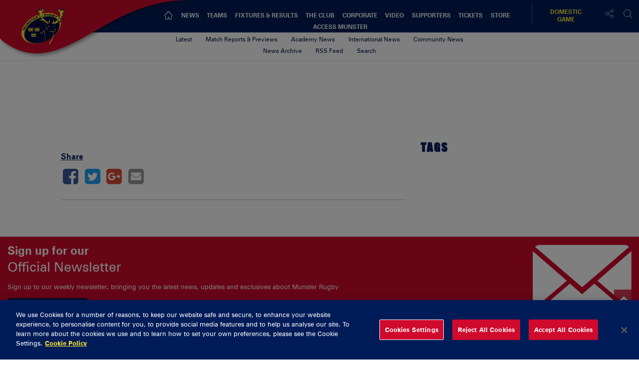

--- FILE ---
content_type: text/html; charset=UTF-8
request_url: https://www.munsterrugby.ie/2014/12/09/academy-fundraise-for-irish-guide-dogs/academy_guidedogcollection_1415_article/
body_size: 18676
content:
<!DOCTYPE html>
<html lang="en-GB" class="no-js">
<head>
        <meta charset="UTF-8">
    <meta name="viewport" content="width=device-width, initial-scale=1">
    <title>Munster Rugby | Academy_GuideDogCollection_1415_article  </title>
    <link rel="profile" href="https://gmpg.org/xfn/11">
        <meta name='robots' content='index, follow, max-image-preview:large, max-snippet:-1, max-video-preview:-1' />

	<!-- This site is optimized with the Yoast SEO plugin v23.6 - https://yoast.com/wordpress/plugins/seo/ -->
	<link rel="canonical" href="https://www.munsterrugby.ie/2014/12/09/academy-fundraise-for-irish-guide-dogs/academy_guidedogcollection_1415_article/" />
	<meta property="og:locale" content="en_GB" />
	<meta property="og:type" content="article" />
	<meta property="og:title" content="Academy_GuideDogCollection_1415_article - Munster Rugby" />
	<meta property="og:url" content="https://www.munsterrugby.ie/2014/12/09/academy-fundraise-for-irish-guide-dogs/academy_guidedogcollection_1415_article/" />
	<meta property="og:site_name" content="Munster Rugby" />
	<meta property="article:modified_time" content="2021-02-08T10:42:41+00:00" />
	<meta property="og:image" content="https://www.munsterrugby.ie/2014/12/09/academy-fundraise-for-irish-guide-dogs/academy_guidedogcollection_1415_article" />
	<meta property="og:image:width" content="680" />
	<meta property="og:image:height" content="500" />
	<meta property="og:image:type" content="image/jpeg" />
	<meta name="twitter:card" content="summary_large_image" />
	<meta name="twitter:site" content="@MunsterRugby" />
	<script type="application/ld+json" class="yoast-schema-graph">{"@context":"https://schema.org","@graph":[{"@type":"WebPage","@id":"https://www.munsterrugby.ie/2014/12/09/academy-fundraise-for-irish-guide-dogs/academy_guidedogcollection_1415_article/","url":"https://www.munsterrugby.ie/2014/12/09/academy-fundraise-for-irish-guide-dogs/academy_guidedogcollection_1415_article/","name":"Academy_GuideDogCollection_1415_article - Munster Rugby","isPartOf":{"@id":"https://www.munsterrugby.ie/#website"},"primaryImageOfPage":{"@id":"https://www.munsterrugby.ie/2014/12/09/academy-fundraise-for-irish-guide-dogs/academy_guidedogcollection_1415_article/#primaryimage"},"image":{"@id":"https://www.munsterrugby.ie/2014/12/09/academy-fundraise-for-irish-guide-dogs/academy_guidedogcollection_1415_article/#primaryimage"},"thumbnailUrl":"https://d2cx26qpfwuhvu.cloudfront.net/munster/wp-content/uploads/2016/11/09085132/Academy_GuideDogCollection_1415_article.jpg","datePublished":"2016-11-09T08:51:31+00:00","dateModified":"2021-02-08T10:42:41+00:00","breadcrumb":{"@id":"https://www.munsterrugby.ie/2014/12/09/academy-fundraise-for-irish-guide-dogs/academy_guidedogcollection_1415_article/#breadcrumb"},"inLanguage":"en-GB","potentialAction":[{"@type":"ReadAction","target":["https://www.munsterrugby.ie/2014/12/09/academy-fundraise-for-irish-guide-dogs/academy_guidedogcollection_1415_article/"]}]},{"@type":"ImageObject","inLanguage":"en-GB","@id":"https://www.munsterrugby.ie/2014/12/09/academy-fundraise-for-irish-guide-dogs/academy_guidedogcollection_1415_article/#primaryimage","url":"https://d2cx26qpfwuhvu.cloudfront.net/munster/wp-content/uploads/2016/11/09085132/Academy_GuideDogCollection_1415_article.jpg","contentUrl":"https://d2cx26qpfwuhvu.cloudfront.net/munster/wp-content/uploads/2016/11/09085132/Academy_GuideDogCollection_1415_article.jpg"},{"@type":"BreadcrumbList","@id":"https://www.munsterrugby.ie/2014/12/09/academy-fundraise-for-irish-guide-dogs/academy_guidedogcollection_1415_article/#breadcrumb","itemListElement":[{"@type":"ListItem","position":1,"name":"Home","item":"https://www.munsterrugby.ie/"},{"@type":"ListItem","position":2,"name":"Academy Fundraise For Irish Guide Dogs","item":"https://www.munsterrugby.ie/2014/12/09/academy-fundraise-for-irish-guide-dogs/"},{"@type":"ListItem","position":3,"name":"Academy_GuideDogCollection_1415_article"}]},{"@type":"WebSite","@id":"https://www.munsterrugby.ie/#website","url":"https://www.munsterrugby.ie/","name":"Munster Rugby","description":"Official website for Munster Rugby including information on Guinness PRO14 matches, EPCR Champions Cup matches and Domestic Rugby","publisher":{"@id":"https://www.munsterrugby.ie/#organization"},"potentialAction":[{"@type":"SearchAction","target":{"@type":"EntryPoint","urlTemplate":"https://www.munsterrugby.ie/?s={search_term_string}"},"query-input":{"@type":"PropertyValueSpecification","valueRequired":true,"valueName":"search_term_string"}}],"inLanguage":"en-GB"},{"@type":"Organization","@id":"https://www.munsterrugby.ie/#organization","name":"Munster Rugby","url":"https://www.munsterrugby.ie/","logo":{"@type":"ImageObject","inLanguage":"en-GB","@id":"https://www.munsterrugby.ie/#/schema/logo/image/","url":"","contentUrl":"","caption":"Munster Rugby"},"image":{"@id":"https://www.munsterrugby.ie/#/schema/logo/image/"},"sameAs":["https://x.com/MunsterRugby","https://www.instagram.com/munsterrugby/","https://www.youtube.com/user/MunsterView","https://en.wikipedia.org/wiki/Munster_Rugby"]}]}</script>
	<!-- / Yoast SEO plugin. -->


<link rel='dns-prefetch' href='//wpapi.soticservers.net' />
<link rel='dns-prefetch' href='//cdnjs.cloudflare.com' />
<link rel='dns-prefetch' href='//cdn.jsdelivr.net' />
<link rel='dns-prefetch' href='//use.fontawesome.com' />
<link rel='dns-prefetch' href='//unpkg.com' />
<link rel='dns-prefetch' href='//maxcdn.bootstrapcdn.com' />
<link rel='dns-prefetch' href='//fonts.googleapis.com' />
<link rel='stylesheet' id='fv-player-pro-css' href='https://www.munsterrugby.ie/wp-content/plugins/fv-player-pro/css/style.css?ver=0.7.37' type='text/css' media='all' />
<style id='pdfemb-pdf-embedder-viewer-style-inline-css' type='text/css'>
.wp-block-pdfemb-pdf-embedder-viewer{max-width:none}

</style>
<style id='classic-theme-styles-inline-css' type='text/css'>
/*! This file is auto-generated */
.wp-block-button__link{color:#fff;background-color:#32373c;border-radius:9999px;box-shadow:none;text-decoration:none;padding:calc(.667em + 2px) calc(1.333em + 2px);font-size:1.125em}.wp-block-file__button{background:#32373c;color:#fff;text-decoration:none}
</style>
<style id='global-styles-inline-css' type='text/css'>
body{--wp--preset--color--black: #000000;--wp--preset--color--cyan-bluish-gray: #abb8c3;--wp--preset--color--white: #ffffff;--wp--preset--color--pale-pink: #f78da7;--wp--preset--color--vivid-red: #cf2e2e;--wp--preset--color--luminous-vivid-orange: #ff6900;--wp--preset--color--luminous-vivid-amber: #fcb900;--wp--preset--color--light-green-cyan: #7bdcb5;--wp--preset--color--vivid-green-cyan: #00d084;--wp--preset--color--pale-cyan-blue: #8ed1fc;--wp--preset--color--vivid-cyan-blue: #0693e3;--wp--preset--color--vivid-purple: #9b51e0;--wp--preset--gradient--vivid-cyan-blue-to-vivid-purple: linear-gradient(135deg,rgba(6,147,227,1) 0%,rgb(155,81,224) 100%);--wp--preset--gradient--light-green-cyan-to-vivid-green-cyan: linear-gradient(135deg,rgb(122,220,180) 0%,rgb(0,208,130) 100%);--wp--preset--gradient--luminous-vivid-amber-to-luminous-vivid-orange: linear-gradient(135deg,rgba(252,185,0,1) 0%,rgba(255,105,0,1) 100%);--wp--preset--gradient--luminous-vivid-orange-to-vivid-red: linear-gradient(135deg,rgba(255,105,0,1) 0%,rgb(207,46,46) 100%);--wp--preset--gradient--very-light-gray-to-cyan-bluish-gray: linear-gradient(135deg,rgb(238,238,238) 0%,rgb(169,184,195) 100%);--wp--preset--gradient--cool-to-warm-spectrum: linear-gradient(135deg,rgb(74,234,220) 0%,rgb(151,120,209) 20%,rgb(207,42,186) 40%,rgb(238,44,130) 60%,rgb(251,105,98) 80%,rgb(254,248,76) 100%);--wp--preset--gradient--blush-light-purple: linear-gradient(135deg,rgb(255,206,236) 0%,rgb(152,150,240) 100%);--wp--preset--gradient--blush-bordeaux: linear-gradient(135deg,rgb(254,205,165) 0%,rgb(254,45,45) 50%,rgb(107,0,62) 100%);--wp--preset--gradient--luminous-dusk: linear-gradient(135deg,rgb(255,203,112) 0%,rgb(199,81,192) 50%,rgb(65,88,208) 100%);--wp--preset--gradient--pale-ocean: linear-gradient(135deg,rgb(255,245,203) 0%,rgb(182,227,212) 50%,rgb(51,167,181) 100%);--wp--preset--gradient--electric-grass: linear-gradient(135deg,rgb(202,248,128) 0%,rgb(113,206,126) 100%);--wp--preset--gradient--midnight: linear-gradient(135deg,rgb(2,3,129) 0%,rgb(40,116,252) 100%);--wp--preset--font-size--small: 13px;--wp--preset--font-size--medium: 20px;--wp--preset--font-size--large: 36px;--wp--preset--font-size--x-large: 42px;--wp--preset--spacing--20: 0.44rem;--wp--preset--spacing--30: 0.67rem;--wp--preset--spacing--40: 1rem;--wp--preset--spacing--50: 1.5rem;--wp--preset--spacing--60: 2.25rem;--wp--preset--spacing--70: 3.38rem;--wp--preset--spacing--80: 5.06rem;--wp--preset--shadow--natural: 6px 6px 9px rgba(0, 0, 0, 0.2);--wp--preset--shadow--deep: 12px 12px 50px rgba(0, 0, 0, 0.4);--wp--preset--shadow--sharp: 6px 6px 0px rgba(0, 0, 0, 0.2);--wp--preset--shadow--outlined: 6px 6px 0px -3px rgba(255, 255, 255, 1), 6px 6px rgba(0, 0, 0, 1);--wp--preset--shadow--crisp: 6px 6px 0px rgba(0, 0, 0, 1);}:where(.is-layout-flex){gap: 0.5em;}:where(.is-layout-grid){gap: 0.5em;}body .is-layout-flex{display: flex;}body .is-layout-flex{flex-wrap: wrap;align-items: center;}body .is-layout-flex > *{margin: 0;}body .is-layout-grid{display: grid;}body .is-layout-grid > *{margin: 0;}:where(.wp-block-columns.is-layout-flex){gap: 2em;}:where(.wp-block-columns.is-layout-grid){gap: 2em;}:where(.wp-block-post-template.is-layout-flex){gap: 1.25em;}:where(.wp-block-post-template.is-layout-grid){gap: 1.25em;}.has-black-color{color: var(--wp--preset--color--black) !important;}.has-cyan-bluish-gray-color{color: var(--wp--preset--color--cyan-bluish-gray) !important;}.has-white-color{color: var(--wp--preset--color--white) !important;}.has-pale-pink-color{color: var(--wp--preset--color--pale-pink) !important;}.has-vivid-red-color{color: var(--wp--preset--color--vivid-red) !important;}.has-luminous-vivid-orange-color{color: var(--wp--preset--color--luminous-vivid-orange) !important;}.has-luminous-vivid-amber-color{color: var(--wp--preset--color--luminous-vivid-amber) !important;}.has-light-green-cyan-color{color: var(--wp--preset--color--light-green-cyan) !important;}.has-vivid-green-cyan-color{color: var(--wp--preset--color--vivid-green-cyan) !important;}.has-pale-cyan-blue-color{color: var(--wp--preset--color--pale-cyan-blue) !important;}.has-vivid-cyan-blue-color{color: var(--wp--preset--color--vivid-cyan-blue) !important;}.has-vivid-purple-color{color: var(--wp--preset--color--vivid-purple) !important;}.has-black-background-color{background-color: var(--wp--preset--color--black) !important;}.has-cyan-bluish-gray-background-color{background-color: var(--wp--preset--color--cyan-bluish-gray) !important;}.has-white-background-color{background-color: var(--wp--preset--color--white) !important;}.has-pale-pink-background-color{background-color: var(--wp--preset--color--pale-pink) !important;}.has-vivid-red-background-color{background-color: var(--wp--preset--color--vivid-red) !important;}.has-luminous-vivid-orange-background-color{background-color: var(--wp--preset--color--luminous-vivid-orange) !important;}.has-luminous-vivid-amber-background-color{background-color: var(--wp--preset--color--luminous-vivid-amber) !important;}.has-light-green-cyan-background-color{background-color: var(--wp--preset--color--light-green-cyan) !important;}.has-vivid-green-cyan-background-color{background-color: var(--wp--preset--color--vivid-green-cyan) !important;}.has-pale-cyan-blue-background-color{background-color: var(--wp--preset--color--pale-cyan-blue) !important;}.has-vivid-cyan-blue-background-color{background-color: var(--wp--preset--color--vivid-cyan-blue) !important;}.has-vivid-purple-background-color{background-color: var(--wp--preset--color--vivid-purple) !important;}.has-black-border-color{border-color: var(--wp--preset--color--black) !important;}.has-cyan-bluish-gray-border-color{border-color: var(--wp--preset--color--cyan-bluish-gray) !important;}.has-white-border-color{border-color: var(--wp--preset--color--white) !important;}.has-pale-pink-border-color{border-color: var(--wp--preset--color--pale-pink) !important;}.has-vivid-red-border-color{border-color: var(--wp--preset--color--vivid-red) !important;}.has-luminous-vivid-orange-border-color{border-color: var(--wp--preset--color--luminous-vivid-orange) !important;}.has-luminous-vivid-amber-border-color{border-color: var(--wp--preset--color--luminous-vivid-amber) !important;}.has-light-green-cyan-border-color{border-color: var(--wp--preset--color--light-green-cyan) !important;}.has-vivid-green-cyan-border-color{border-color: var(--wp--preset--color--vivid-green-cyan) !important;}.has-pale-cyan-blue-border-color{border-color: var(--wp--preset--color--pale-cyan-blue) !important;}.has-vivid-cyan-blue-border-color{border-color: var(--wp--preset--color--vivid-cyan-blue) !important;}.has-vivid-purple-border-color{border-color: var(--wp--preset--color--vivid-purple) !important;}.has-vivid-cyan-blue-to-vivid-purple-gradient-background{background: var(--wp--preset--gradient--vivid-cyan-blue-to-vivid-purple) !important;}.has-light-green-cyan-to-vivid-green-cyan-gradient-background{background: var(--wp--preset--gradient--light-green-cyan-to-vivid-green-cyan) !important;}.has-luminous-vivid-amber-to-luminous-vivid-orange-gradient-background{background: var(--wp--preset--gradient--luminous-vivid-amber-to-luminous-vivid-orange) !important;}.has-luminous-vivid-orange-to-vivid-red-gradient-background{background: var(--wp--preset--gradient--luminous-vivid-orange-to-vivid-red) !important;}.has-very-light-gray-to-cyan-bluish-gray-gradient-background{background: var(--wp--preset--gradient--very-light-gray-to-cyan-bluish-gray) !important;}.has-cool-to-warm-spectrum-gradient-background{background: var(--wp--preset--gradient--cool-to-warm-spectrum) !important;}.has-blush-light-purple-gradient-background{background: var(--wp--preset--gradient--blush-light-purple) !important;}.has-blush-bordeaux-gradient-background{background: var(--wp--preset--gradient--blush-bordeaux) !important;}.has-luminous-dusk-gradient-background{background: var(--wp--preset--gradient--luminous-dusk) !important;}.has-pale-ocean-gradient-background{background: var(--wp--preset--gradient--pale-ocean) !important;}.has-electric-grass-gradient-background{background: var(--wp--preset--gradient--electric-grass) !important;}.has-midnight-gradient-background{background: var(--wp--preset--gradient--midnight) !important;}.has-small-font-size{font-size: var(--wp--preset--font-size--small) !important;}.has-medium-font-size{font-size: var(--wp--preset--font-size--medium) !important;}.has-large-font-size{font-size: var(--wp--preset--font-size--large) !important;}.has-x-large-font-size{font-size: var(--wp--preset--font-size--x-large) !important;}
.wp-block-navigation a:where(:not(.wp-element-button)){color: inherit;}
:where(.wp-block-post-template.is-layout-flex){gap: 1.25em;}:where(.wp-block-post-template.is-layout-grid){gap: 1.25em;}
:where(.wp-block-columns.is-layout-flex){gap: 2em;}:where(.wp-block-columns.is-layout-grid){gap: 2em;}
.wp-block-pullquote{font-size: 1.5em;line-height: 1.6;}
</style>
<link rel='stylesheet' id='edsanimate-animo-css-css' href='https://www.munsterrugby.ie/wp-content/plugins/animate-it/assets/css/animate-animo.css?ver=6.5.5' type='text/css' media='all' />
<link rel='stylesheet' id='bootstrap.min_css-css' href='https://www.munsterrugby.ie/wp-content/themes/munster/assets/css/bootstrap.min.css' type='text/css' media='all' />
<link rel='stylesheet' id='font_awesome_css-css' href='//maxcdn.bootstrapcdn.com/font-awesome/4.6.3/css/font-awesome.min.css' type='text/css' media='all' />
<link rel='stylesheet' id='slick_css-css' href='//cdn.jsdelivr.net/jquery.slick/1.6.0/slick.css?ver=4.6.1' type='text/css' media='all' />
<link rel='stylesheet' id='slick_theme_css-css' href='//cdn.jsdelivr.net/jquery.slick/1.6.0/slick-theme.css?ver=4.6.1' type='text/css' media='all' />
<link rel='stylesheet' id='jquery.mmenu.all.min_css-css' href='//cdnjs.cloudflare.com/ajax/libs/jQuery.mmenu/5.3.4/css/jquery.mmenu.all.min.css' type='text/css' media='all' />
<link rel='stylesheet' id='nano_gallery_css-css' href='//unpkg.com/nanogallery2/dist/css/nanogallery2.min.css' type='text/css' media='all' />
<link rel='stylesheet' id='style-base_css-css' href='https://www.munsterrugby.ie/wp-content/themes/munster/style-base.css?ver=6.5.5' type='text/css' media='all' />
<link rel='stylesheet' id='style-home_css-css' href='https://www.munsterrugby.ie/wp-content/themes/munster/style-home.css?ver=6.5.5' type='text/css' media='all' />
<link rel='stylesheet' id='style-content_css-css' href='https://www.munsterrugby.ie/wp-content/themes/munster/style-content.css?ver=6.5.5' type='text/css' media='all' />
<link rel='stylesheet' id='style-aggregator_css-css' href='https://www.munsterrugby.ie/wp-content/themes/munster/style-aggregator.css?ver=6.5.5' type='text/css' media='all' />
<link rel='stylesheet' id='style-fixture-results_css-css' href='https://www.munsterrugby.ie/wp-content/themes/munster/style-fixture-result.css?ver=6.5.5' type='text/css' media='all' />
<link rel='stylesheet' id='style-header-footer_css-css' href='https://www.munsterrugby.ie/wp-content/themes/munster/style-header-footer.css?ver=6.5.5' type='text/css' media='all' />
<link rel='stylesheet' id='style-match-stats_css-css' href='https://www.munsterrugby.ie/wp-content/themes/munster/style-match-stats.css?ver=6.5.5' type='text/css' media='all' />
<link rel='stylesheet' id='style-player_css-css' href='https://www.munsterrugby.ie/wp-content/themes/munster/style-player.css?ver=6.5.5' type='text/css' media='all' />
<link rel='stylesheet' id='style-animate_css-css' href='https://www.munsterrugby.ie/wp-content/themes/munster/style-animation.css?ver=6.5.5' type='text/css' media='all' />
<link rel='stylesheet' id='evcal_google_fonts-css' href='//fonts.googleapis.com/css?family=Oswald%3A400%2C300%7COpen+Sans%3A700%2C400%2C400i%7CRoboto%3A700%2C400&#038;ver=6.5.5' type='text/css' media='screen' />
<link rel='stylesheet' id='evcal_cal_default-css' href='//www.munsterrugby.ie/wp-content/plugins/eventON/assets/css/eventon_styles.css?ver=2.6.5' type='text/css' media='all' />
<link rel='stylesheet' id='evo_font_icons-css' href='//www.munsterrugby.ie/wp-content/plugins/eventON/assets/fonts/font-awesome.css?ver=2.6.5' type='text/css' media='all' />
<link rel='stylesheet' id='eventon_dynamic_styles-css' href='//www.munsterrugby.ie/wp-content/plugins/eventON/assets/css/eventon_dynamic_styles.css?ver=6.5.5' type='text/css' media='all' />
<script type="text/javascript" src="//wpapi.soticservers.net/tools/wordpress/js/jquery.min.js?ver=6.5.5" id="jquery-js"></script>
<script type="text/javascript" defer="defer" src="//cdnjs.cloudflare.com/ajax/libs/jqueryui/1.12.1/jquery-ui.min.js" id="jquery_ui-js"></script>
<script type="text/javascript" defer="defer" src="//cdn.jsdelivr.net/npm/axios/dist/axios.min.js" id="axios-js"></script>
<script type="text/javascript" defer="defer" src="//wpapi.soticservers.net/tools/wordpress/js/bootstrap.min.js" id="bootstrap_min_js-js"></script>
<script type="text/javascript" src="//cdn.jsdelivr.net/npm/vue@2.*" id="vue_js-js"></script>
<script type="text/javascript" defer="defer" src="//cdnjs.cloudflare.com/ajax/libs/Chart.js/2.3.0/Chart.min.js" id="chart_js-js"></script>
<script type="text/javascript" defer="defer" src="//use.fontawesome.com/6d0bcbf890.js" id="fontawesome_js-js"></script>
<script type="text/javascript" defer="defer" src="//cdnjs.cloudflare.com/ajax/libs/jquery.imagesloaded/4.1.1/imagesloaded.pkgd.min.js?ver=6.5.5" id="imagesloaded_min_js-js"></script>
<script type="text/javascript" defer="defer" src="//cdnjs.cloudflare.com/ajax/libs/lettering.js/0.7.0/jquery.lettering.min.js?ver=6.5.5" id="lettering_min_js-js"></script>
<script type="text/javascript" defer="defer" src="https://www.munsterrugby.ie/wp-content/themes/munster/assets/js/mobile-menu.js?ver=6.5.5" id="mobile-menu_js-js"></script>
<script type="text/javascript" defer="defer" src="//cdnjs.cloudflare.com/ajax/libs/mustache.js/2.2.1/mustache.min.js" id="mustache_js-js"></script>
<script type="text/javascript" defer="defer" src="//unpkg.com/nanogallery2/dist/jquery.nanogallery2.min.js" id="nano_gallery_js-js"></script>
<script type="text/javascript" defer="defer" src="//cdnjs.cloudflare.com/ajax/libs/packery/2.1.1/packery.pkgd.min.js?ver=6.5.5" id="packery_min_js-js"></script>
<script type="text/javascript" defer="defer" src="//cdn.jsdelivr.net/jquery.slick/1.6.0/slick.min.js" id="slick_min_js-js"></script>
<script type="text/javascript" defer="defer" src="//cdnjs.cloudflare.com/ajax/libs/smooth-scroll/10.2.0/js/smooth-scroll.min.js" id="smooth-scroll_min_js-js"></script>
<script type="text/javascript" id="aggregator_js-js-extra">
/* <![CDATA[ */
var WP_VARS = {"template_url":"https:\/\/www.munsterrugby.ie\/wp-content\/themes\/munster","base_url":"https:\/\/www.munsterrugby.ie","locale":"en_GB","path":"\/var\/www\/html\/wp-content\/themes\/munster","acf":""};
/* ]]> */
</script>
<script type="text/javascript" defer="defer" src="https://www.munsterrugby.ie/wp-content/themes/munster/assets/js/aggregator.js?ver=6.5.5" id="aggregator_js-js"></script>
<script type="text/javascript" defer="defer" src="https://www.munsterrugby.ie/wp-content/themes/munster/assets/js/archive.js?ver=6.5.5" id="archive_js-js"></script>
<script type="text/javascript" defer="defer" src="https://www.munsterrugby.ie/wp-content/themes/munster/assets/js/audio.js?ver=6.5.5" id="audio_js-js"></script>
<script type="text/javascript" defer="defer" src="https://www.munsterrugby.ie/wp-content/themes/munster/assets/js/back-top.js?ver=6.5.5" id="back-top_js-js"></script>
<script type="text/javascript" defer="defer" src="https://www.munsterrugby.ie/wp-content/themes/munster/assets/js/data-tabNew.js?ver=6.5.5" id="data-tabnew_js-js"></script>
<script type="text/javascript" defer="defer" src="https://www.munsterrugby.ie/wp-content/themes/munster/assets/js/fixture-filters.js?ver=6.5.5" id="fixture-filters_js-js"></script>
<script type="text/javascript" defer="defer" src="https://www.munsterrugby.ie/wp-content/themes/munster/assets/js/gallery.js?ver=6.5.5" id="gallery_js-js"></script>
<script type="text/javascript" defer="defer" src="https://www.munsterrugby.ie/wp-content/themes/munster/assets/js/header.js?ver=6.5.5" id="header_js-js"></script>
<script type="text/javascript" defer="defer" src="https://www.munsterrugby.ie/wp-content/themes/munster/assets/js/menu.js?ver=6.5.5" id="menu_js-js"></script>
<script type="text/javascript" defer="defer" src="https://www.munsterrugby.ie/wp-content/themes/munster/assets/js/nano-gallery.js" id="nano_clientside_gallery_js-js"></script>
<script type="text/javascript" defer="defer" src="https://www.munsterrugby.ie/wp-content/themes/munster/assets/js/social-share.js?ver=6.5.5" id="social-share_js-js"></script>
<script type="text/javascript" defer="defer" src="https://www.munsterrugby.ie/wp-content/themes/munster/assets/js/social-board.js?ver=6.5.5" id="social-board_js-js"></script>
<script type="text/javascript" defer="defer" src="https://www.munsterrugby.ie/wp-content/themes/munster/assets/js/general.js?ver=6.5.5" id="general_js-js"></script>
<script type="text/javascript" defer="defer" src="https://www.munsterrugby.ie/wp-content/themes/munster/assets/js/scorebar.js?ver=6.5.5" id="scorebar_js-js"></script>
<script type="text/javascript" defer="defer" src="https://www.munsterrugby.ie/wp-content/themes/munster/assets/js/slider.js?ver=6.5.5" id="slider_js-js"></script>
<script type="text/javascript" defer="defer" src="https://www.munsterrugby.ie/wp-content/themes/munster/assets/js/team-stats.js?ver=6.5.5" id="team-stats_js-js"></script>
<script type="text/javascript" defer="defer" src="https://www.munsterrugby.ie/wp-content/themes/munster/assets/js/packery.js?ver=6.5.5" id="packery_js-js"></script>
<script type="text/javascript" defer="defer" src="https://www.munsterrugby.ie/wp-content/themes/munster/assets/js/player-stats.js?ver=6.5.5" id="player-stats_js-js"></script>
<script type="text/javascript" defer="defer" src="https://www.munsterrugby.ie/wp-content/themes/munster/assets/js/external/moment-locales.min.js?ver=6.5.5" id="moments_js-js"></script>
<script type="text/javascript" defer="defer" src="https://www.munsterrugby.ie/wp-content/themes/munster/assets/js/external/moment-timezone-with-data-2012-2022.min.js?ver=6.5.5" id="moments_data_js-js"></script>
<script type="text/javascript" defer="defer" src="https://www.munsterrugby.ie/wp-content/themes/munster/assets/js/your-time.js?ver=6.5.5" id="your_time_js-js"></script>
<link rel="https://api.w.org/" href="https://www.munsterrugby.ie/wp-json/" /><link rel="alternate" type="application/json" href="https://www.munsterrugby.ie/wp-json/wp/v2/media/7064" /><link rel="EditURI" type="application/rsd+xml" title="RSD" href="https://www.munsterrugby.ie/wp/xmlrpc.php?rsd" />
<meta name="generator" content="WordPress 6.5.5" />
<link rel='shortlink' href='https://www.munsterrugby.ie/?p=7064' />
<link rel="alternate" type="application/json+oembed" href="https://www.munsterrugby.ie/wp-json/oembed/1.0/embed?url=https%3A%2F%2Fwww.munsterrugby.ie%2F2014%2F12%2F09%2Facademy-fundraise-for-irish-guide-dogs%2Facademy_guidedogcollection_1415_article%2F" />
<link rel="alternate" type="text/xml+oembed" href="https://www.munsterrugby.ie/wp-json/oembed/1.0/embed?url=https%3A%2F%2Fwww.munsterrugby.ie%2F2014%2F12%2F09%2Facademy-fundraise-for-irish-guide-dogs%2Facademy_guidedogcollection_1415_article%2F&#038;format=xml" />
<style type="text/css">
                    .ctl-bullets-container {
                display: table;
                position: fixed;
                right: 0;
                height: 100%;
                z-index: 1049;
                font-weight: normal;
            }</style><!-- Google Tag Manager -->
<script>(function(w,d,s,l,i){w[l]=w[l]||[];w[l].push({'gtm.start':
new Date().getTime(),event:'gtm.js'});var f=d.getElementsByTagName(s)[0],
j=d.createElement(s),dl=l!='dataLayer'?'&l='+l:'';j.async=true;j.src=
'https://www.googletagmanager.com/gtm.js?id='+i+dl;f.parentNode.insertBefore(j,f);
})(window,document,'script','dataLayer','GTM-5VLZL6T');</script>
<!-- End Google Tag Manager -->
		

<!-- EventON Version -->
<meta name="generator" content="EventON 2.6.5" />


    <link rel="apple-touch-icon" sizes="57x57" href="https://www.munsterrugby.ie/wp-content/themes/munster/assets/favicon/apple-icon-57x57.png">
    <link rel="apple-touch-icon" sizes="60x60" href="https://www.munsterrugby.ie/wp-content/themes/munster/assets/favicon/apple-icon-60x60.png">
    <link rel="apple-touch-icon" sizes="72x72" href="https://www.munsterrugby.ie/wp-content/themes/munster/assets/favicon/apple-icon-72x72.png">
    <link rel="apple-touch-icon" sizes="76x76" href="https://www.munsterrugby.ie/wp-content/themes/munster/assets/favicon/apple-icon-76x76.png">
    <link rel="apple-touch-icon" sizes="114x114" href="https://www.munsterrugby.ie/wp-content/themes/munster/assets/favicon/apple-icon-114x114.png">
    <link rel="apple-touch-icon" sizes="120x120" href="https://www.munsterrugby.ie/wp-content/themes/munster/assets/favicon/apple-icon-120x120.png">
    <link rel="apple-touch-icon" sizes="144x144" href="https://www.munsterrugby.ie/wp-content/themes/munster/assets/favicon/apple-icon-144x144.png">
    <link rel="apple-touch-icon" sizes="152x152" href="https://www.munsterrugby.ie/wp-content/themes/munster/assets/favicon/apple-icon-152x152.png">
    <link rel="apple-touch-icon" sizes="180x180" href="https://www.munsterrugby.ie/wp-content/themes/munster/assets/favicon/apple-icon-180x180.png">
    <link rel="icon" type="image/png" sizes="192x192"  href="https://www.munsterrugby.ie/wp-content/themes/munster/assets/favicon/android-icon-192x192.png">
    <link rel="icon" type="image/png" sizes="32x32" href="https://www.munsterrugby.ie/wp-content/themes/munster/assets/favicon/favicon-32x32.png">
    <link rel="icon" type="image/png" sizes="96x96" href="https://www.munsterrugby.ie/wp-content/themes/munster/assets/favicon/favicon-96x96.png">
    <link rel="icon" type="image/png" sizes="16x16" href="https://www.munsterrugby.ie/wp-content/themes/munster/assets/favicon/favicon-16x16.png">
    <link rel="shortcut icon" type="image/x-icon" href="https://www.munsterrugby.ie/wp-content/themes/munster/assets/favicon/munsterfavicon.ico">
    <meta name="msapplication-TileColor" content="#ffffff">
    <meta name="msapplication-TileImage" content="https://www.munsterrugby.ie/wp-content/themes/munster/assets/favicon/ms-icon-144x144.png">
    <meta name="theme-color" content="#ffffff">

    <!-- Widget Shortcode --><div id="text-2" class="  widget widget_text widget-shortcode area-dfps "><h2 class="widgettitle">DFP Header Area</h2>			<div class="textwidget"><script googletag.cmd.push(function() { googletag.display('div-gpt-ad-1479995068644-1'); }); async='async' src='https://www.googletagservices.com/tag/js/gpt.js'></script>
<script googletag.cmd.push(function() { googletag.display('div-gpt-ad-1479995068644-1'); });>
  var googletag = googletag || {};
  googletag.cmd = googletag.cmd || [];
</script>

<script googletag.cmd.push(function() { googletag.display('div-gpt-ad-1479995068644-1'); });>
  googletag.cmd.push(function() {
     googletag.defineSlot('/307380915/2016site-domestic-aggregatormpu-1', ['fluid'], 'div-gpt-ad-1492004239564-0').addService(googletag.pubads());
    googletag.defineSlot('/307380915/2016site-domestic-aggregatormpu-2', ['fluid'], 'div-gpt-ad-1492004239564-1').addService(googletag.pubads());
    googletag.defineSlot('/307380915/2016Site-AggregatorMPU-1', ['fluid'], 'div-gpt-ad-1479995068644-0').addService(googletag.pubads());
    googletag.defineSlot('/307380915/2016Site-AggregatorMPU-2', ['fluid'], 'div-gpt-ad-1479995068644-1').addService(googletag.pubads());
    googletag.defineSlot('/307380915/2016Site-FooterMPU-Left', ['fluid'], 'div-gpt-ad-1479995068644-2').addService(googletag.pubads());
    googletag.defineSlot('/307380915/2016Site-FooterMPU-Middle', ['fluid'], 'div-gpt-ad-1479995068644-3').addService(googletag.pubads());
    googletag.defineSlot('/307380915/2016Site-FooterMPU-Right', ['fluid'], 'div-gpt-ad-1479995068644-4').addService(googletag.pubads());
    googletag.defineSlot('/307380915/2016Site-RightCol-HalfPage', ['fluid'], 'div-gpt-ad-1479995068644-5').addService(googletag.pubads());
    googletag.defineSlot('/307380915/2016Site-Right-ColMPU', ['fluid'], 'div-gpt-ad-1479995068644-6').addService(googletag.pubads());
    googletag.defineSlot('/307380915/MPU-HomepageMatchBox', ['fluid'], 'div-gpt-ad-1527074075176-0').addService(googletag.pubads());
    googletag.defineSlot('/307380915/home-promo-1', ['fluid'], 'div-gpt-ad-1538645831463-0').addService(googletag.pubads());
    googletag.defineSlot('/307380915/home-promo-2', ['fluid'], 'div-gpt-ad-1538645791971-0').addService(googletag.pubads());
    googletag.defineSlot('/307380915/Homepage-Top-Promo-Banner', ['fluid'], 'div-gpt-ad-1665411771493-0').addService(googletag.pubads());
 googletag.pubads().enableSingleRequest();
googletag.enableServices();
  });
</script></div>
		</div><!-- /Widget Shortcode -->
</head>


<body data-rsssl=1 class="attachment attachment-template-default single single-attachment postid-7064 attachmentid-7064 attachment-jpeg">

<section id="mainSite">
    <header>
        <div id="siteHeader" class="container-fluid">
            <div class="row">
                <div class="siteHeader-logo">
                    <div class="logo-container">
                        <a href="/" title="Munster Rugby">
                            <img class="logo" src="https://cdn.soticservers.net/tools/images/teams/logos/RUGBY969513/d/MUNS1976.svg" alt="Munster Rugby">
                        </a>
                    </div>
                </div>

                <div class="col-xs-12 col-md-8 col-md-offset-2 siteHeader-menu">
                    <div class="header--menu">
                            <div role="navigation">
                                <div class="navigation">
                                    <div class="navbar-header hidden-md">
                                        <a href="#menuMob"><button id="trigger-overlay" type="button">
                                        <i class="fa fa-bars" aria-hidden="true"></i>
                                        </button></a>
                                    </div>
                                    <div class="hidden-xs hidden-sm">
                                        <div id="cssmenu" class="menu-main-navigation-container"><ul id="menu-main-navigation" class="menu"><li class="icon-home menu-item menu-item-type-custom menu-item-object-custom"><a title="Home" href="/" class="menu__link"><span>Home</span></a><span class="open"></span></li>
<li class="menu-item menu-item-type-post_type menu-item-object-page menu-item-has-children has-sub"><a title="News" href="https://www.munsterrugby.ie/news/" class="menu__link"><span>News</span></a><span class="open"></span>
<ul class='sub-menu'>
	<li class="menu-item menu-item-type-post_type menu-item-object-page"><a title="Munster Rugby News" href="https://www.munsterrugby.ie/news/munster-rugby-news/" class="menu__link"><span>Latest</span></a><span class="open"></span></li>
	<li class="menu-item menu-item-type-post_type menu-item-object-page"><a title="Match Reports &#038; Previews" href="https://www.munsterrugby.ie/news/reports-previews/" class="menu__link"><span>Match Reports &#038; Previews</span></a><span class="open"></span></li>
	<li class="menu-item menu-item-type-post_type menu-item-object-page"><a title="Academy News" href="https://www.munsterrugby.ie/news/academy-news/" class="menu__link"><span>Academy News</span></a><span class="open"></span></li>
	<li class="menu-item menu-item-type-post_type menu-item-object-page"><a title="International News" href="https://www.munsterrugby.ie/news/international-news/" class="menu__link"><span>International News</span></a><span class="open"></span></li>
	<li class="menu-item menu-item-type-post_type menu-item-object-page"><a title="Community News" href="https://www.munsterrugby.ie/news/community-news/" class="menu__link"><span>Community News</span></a><span class="open"></span></li>
	<li class="menu-item menu-item-type-post_type menu-item-object-page"><a title="News Archive" href="https://www.munsterrugby.ie/news/news-archive/" class="menu__link"><span>News Archive</span></a><span class="open"></span></li>
	<li class="menu-item menu-item-type-custom menu-item-object-custom"><a title="RSS Feed" target="_blank" href="https://www.munsterrugby.ie/feed" class="menu__link"><span>RSS Feed</span></a><span class="open"></span></li>
	<li class="menu-item menu-item-type-post_type menu-item-object-page"><a title="Search" href="https://www.munsterrugby.ie/news/search/" class="menu__link"><span>Search</span></a><span class="open"></span></li>
</ul>
</li>
<li class="menu-item menu-item-type-post_type menu-item-object-page menu-item-has-children has-sub"><a title="Teams" href="https://www.munsterrugby.ie/teams/" class="menu__link"><span>Teams</span></a><span class="open"></span>
<ul class='sub-menu'>
	<li class="menu-item menu-item-type-post_type menu-item-object-page"><a title="Mens Squad" href="https://www.munsterrugby.ie/teams/munster-squad/" class="menu__link"><span>Men’s Squad</span></a><span class="open"></span></li>
	<li class="menu-item menu-item-type-post_type menu-item-object-page"><a href="https://www.munsterrugby.ie/teams/munster-women-senior-squad/" class="menu__link"><span>Women&#8217;s Squad</span></a><span class="open"></span></li>
	<li class="menu-item menu-item-type-post_type menu-item-object-page"><a title="Historic Squads" href="https://www.munsterrugby.ie/teams/historic-squads/" class="menu__link"><span>Historic Men&#8217;s Squads</span></a><span class="open"></span></li>
	<li class="menu-item menu-item-type-post_type menu-item-object-page"><a href="https://www.munsterrugby.ie/teams/womens-historic-squads/" class="menu__link"><span>Historic Women&#8217;s Squads</span></a><span class="open"></span></li>
	<li class="menu-item menu-item-type-post_type menu-item-object-page"><a title="Coaching &#038; Management Staff" href="https://www.munsterrugby.ie/teams/coaching-management-staff/" class="menu__link"><span>Men’s Team Coaches</span></a><span class="open"></span></li>
	<li class="menu-item menu-item-type-post_type menu-item-object-page"><a title="Team Statistics" href="https://www.munsterrugby.ie/teams/team-stats/" class="menu__link"><span>Men&#8217;s Team Statistics</span></a><span class="open"></span></li>
	<li class="menu-item menu-item-type-post_type menu-item-object-page"><a title="Player Statistics" href="https://www.munsterrugby.ie/teams/player-stats/" class="menu__link"><span>Men&#8217;s Player Statistics</span></a><span class="open"></span></li>
	<li class="menu-item menu-item-type-post_type menu-item-object-page"><a href="https://www.munsterrugby.ie/teams/historic-records/" class="menu__link"><span>Men&#8217;s Historic Records</span></a><span class="open"></span></li>
	<li class="menu-item menu-item-type-post_type menu-item-object-page"><a title="Academy Squad" href="https://www.munsterrugby.ie/teams/academy-squad/" class="menu__link"><span>Academy Squad</span></a><span class="open"></span></li>
	<li class="menu-item menu-item-type-post_type menu-item-object-page"><a title="About the Academy" href="https://www.munsterrugby.ie/teams/about-the-academy/" class="menu__link"><span>About The Academy</span></a><span class="open"></span></li>
</ul>
</li>
<li class="menu-item menu-item-type-post_type menu-item-object-page menu-item-has-children has-sub"><a href="https://www.munsterrugby.ie/munster-rugby-fixtures-results/" class="menu__link"><span>Fixtures &#038; Results</span></a><span class="open"></span>
<ul class='sub-menu'>
	<li class="menu-item menu-item-type-post_type menu-item-object-page"><a title="Fixtures &#038; Results" href="https://www.munsterrugby.ie/munster-rugby-fixtures-results/" class="menu__link"><span>Men&#8217;s Team</span></a><span class="open"></span></li>
	<li class="menu-item menu-item-type-custom menu-item-object-custom"><a href="https://www.munsterrugby.ie/domestic/domestic-fixtures-results/womens-fixtures-and-results/" class="menu__link"><span>Women&#8217;s Team</span></a><span class="open"></span></li>
	<li class="menu-item menu-item-type-post_type menu-item-object-page"><a href="https://www.munsterrugby.ie/fixtures-results/munster-a-fixtures/" class="menu__link"><span>Munster A</span></a><span class="open"></span></li>
	<li class="menu-item menu-item-type-post_type menu-item-object-page"><a title="Guinness PRO12 League Table" href="https://www.munsterrugby.ie/fixtures-results/guinness-pro14-league-table/" class="menu__link"><span>URC Table</span></a><span class="open"></span></li>
	<li class="menu-item menu-item-type-post_type menu-item-object-page"><a title="European Champions Cup Table" href="https://www.munsterrugby.ie/fixtures-results/champions-cup-table/" class="menu__link"><span>Champions Cup Table</span></a><span class="open"></span></li>
	<li class="menu-item menu-item-type-custom menu-item-object-custom"><a href="https://www.irishrugby.ie/provincial/womens-interprovincial-championship/womens-interprovincial-table/" class="menu__link"><span>Women&#8217;s Interpro Championship Table</span></a><span class="open"></span></li>
	<li class="menu-item menu-item-type-post_type menu-item-object-page"><a href="https://www.munsterrugby.ie/fixtures-results/guinness-pro14-rainbow-cup-table/" class="menu__link"><span>Rainbow Cup Table</span></a><span class="open"></span></li>
	<li class="menu-item menu-item-type-post_type menu-item-object-page"><a title="British and Irish Cup Table" href="https://www.munsterrugby.ie/fixtures-results/celtic-cup-table/" class="menu__link"><span>Celtic Cup Table</span></a><span class="open"></span></li>
	<li class="menu-item menu-item-type-post_type menu-item-object-page"><a href="https://www.munsterrugby.ie/fixtures-results/british-irish-cup-tables/" class="menu__link"><span>British &#038; Irish Cup Tables</span></a><span class="open"></span></li>
</ul>
</li>
<li class="munster-domestic-link menu-item menu-item-type-post_type menu-item-object-page"><a href="https://www.munsterrugby.ie/domestic/" class="menu__link"><span>Domestic Rugby</span></a><span class="open"></span></li>
<li class="menu-item menu-item-type-post_type menu-item-object-page menu-item-has-children has-sub"><a title="The Club" href="https://www.munsterrugby.ie/the-club/" class="menu__link"><span>The Club</span></a><span class="open"></span>
<ul class='sub-menu'>
	<li class="menu-item menu-item-type-post_type menu-item-object-page menu-item-has-children has-sub"><a title="In the Community" href="https://www.munsterrugby.ie/the-club/in-the-community/" class="menu__link"><span>In the Community</span></a><span class="open"></span>
	<ul class='sub-menu'>
		<li class="menu-item menu-item-type-post_type menu-item-object-page"><a title="In the Community News" href="https://www.munsterrugby.ie/the-club/in-the-community/in-the-community-news/" class="menu__link"><span>In the Community News</span></a><span class="open"></span></li>
		<li class="menu-item menu-item-type-post_type menu-item-object-page"><a title="Nominated Charity Programme" href="https://www.munsterrugby.ie/the-club/in-the-community/nominated-charity-programme/" class="menu__link"><span>Nominated Charity Programme</span></a><span class="open"></span></li>
	</ul>
</li>
	<li class="menu-item menu-item-type-post_type menu-item-object-page menu-item-has-children has-sub"><a title="About Munster Rugby" href="https://www.munsterrugby.ie/the-club/about-munster-rugby/" class="menu__link"><span>About Munster Rugby</span></a><span class="open"></span>
	<ul class='sub-menu'>
		<li class="menu-item menu-item-type-post_type menu-item-object-page"><a title="History Timeline" href="https://www.munsterrugby.ie/the-club/about-munster-rugby/history-timeline/" class="menu__link"><span>History Timeline</span></a><span class="open"></span></li>
		<li class="menu-item menu-item-type-post_type menu-item-object-page"><a title="The Munster Crest" href="https://www.munsterrugby.ie/the-club/about-munster-rugby/the-munster-crest/" class="menu__link"><span>The Munster Crest</span></a><span class="open"></span></li>
		<li class="menu-item menu-item-type-post_type menu-item-object-page"><a title="Vision and Values" href="https://www.munsterrugby.ie/the-club/about-munster-rugby/vision-and-values/" class="menu__link"><span>Vision and Values</span></a><span class="open"></span></li>
		<li class="menu-item menu-item-type-post_type menu-item-object-page"><a href="https://www.munsterrugby.ie/the-club/about-munster-rugby/munster-rugby-award-winners/" class="menu__link"><span>Award Winners</span></a><span class="open"></span></li>
	</ul>
</li>
	<li class="menu-item menu-item-type-post_type menu-item-object-page menu-item-has-children has-sub"><a title="Stadia" href="https://www.munsterrugby.ie/the-club/stadia/" class="menu__link"><span>Stadia</span></a><span class="open"></span>
	<ul class='sub-menu'>
		<li class="menu-item menu-item-type-post_type menu-item-object-page"><a title="Irish Independent Park" href="https://www.munsterrugby.ie/the-club/stadia/virgin-media-park/" class="menu__link"><span>Virgin Media Park</span></a><span class="open"></span></li>
		<li class="menu-item menu-item-type-post_type menu-item-object-page"><a title="Thomond Park" href="https://www.munsterrugby.ie/the-club/stadia/thomond-park/" class="menu__link"><span>Thomond Park</span></a><span class="open"></span></li>
	</ul>
</li>
	<li class="menu-item menu-item-type-post_type menu-item-object-page"><a title="Contact Us" href="https://www.munsterrugby.ie/the-club/contact-us/" class="menu__link"><span>Contact Us</span></a><span class="open"></span></li>
	<li class="menu-item menu-item-type-post_type menu-item-object-page"><a title="Careers" href="https://www.munsterrugby.ie/the-club/careers/" class="menu__link"><span>Careers</span></a><span class="open"></span></li>
	<li class="menu-item menu-item-type-custom menu-item-object-custom"><a href="https://d2cx26qpfwuhvu.cloudfront.net/munster/wp-content/uploads/2024/10/30145431/Munster-Climate-Transition-Action-Plan.pdf" class="menu__link"><span>Climate Transition Action Plan</span></a><span class="open"></span></li>
	<li class="menu-item menu-item-type-post_type menu-item-object-page"><a href="https://www.munsterrugby.ie/the-club/sustainability/" class="menu__link"><span>Sustainability</span></a><span class="open"></span></li>
</ul>
</li>
<li class="menu-item menu-item-type-post_type menu-item-object-page menu-item-has-children has-sub"><a title="Corporate" href="https://www.munsterrugby.ie/corporate/" class="menu__link"><span>Corporate</span></a><span class="open"></span>
<ul class='sub-menu'>
	<li class="menu-item menu-item-type-post_type menu-item-object-page menu-item-has-children has-sub"><a title="Hospitality" href="https://www.munsterrugby.ie/corporate/hospitality/" class="menu__link"><span>Hospitality</span></a><span class="open"></span>
	<ul class='sub-menu'>
		<li class="menu-item menu-item-type-post_type menu-item-object-page"><a href="https://www.munsterrugby.ie/hospitality-packages/" class="menu__link"><span>Hospitality Packages</span></a><span class="open"></span></li>
		<li class="menu-item menu-item-type-post_type menu-item-object-page"><a href="https://www.munsterrugby.ie/corporate/hospitality/thomond-suite/" class="menu__link"><span>Thomond Suite</span></a><span class="open"></span></li>
		<li class="menu-item menu-item-type-post_type menu-item-object-page"><a href="https://www.munsterrugby.ie/corporate/hospitality/executive-hospitality-boxes/" class="menu__link"><span>Executive Box</span></a><span class="open"></span></li>
	</ul>
</li>
	<li class="menu-item menu-item-type-post_type menu-item-object-page menu-item-has-children has-sub"><a href="https://www.munsterrugby.ie/corporate/munster-rugby-global-dinners/" class="menu__link"><span>Global Dinners</span></a><span class="open"></span>
	<ul class='sub-menu'>
		<li class="menu-item menu-item-type-post_type menu-item-object-page"><a href="https://www.munsterrugby.ie/dublin-dinner/" class="menu__link"><span>Dublin Dinner</span></a><span class="open"></span></li>
		<li class="menu-item menu-item-type-post_type menu-item-object-page"><a href="https://www.munsterrugby.ie/london-dinner/" class="menu__link"><span>London Dinner</span></a><span class="open"></span></li>
		<li class="menu-item menu-item-type-post_type menu-item-object-page"><a href="https://www.munsterrugby.ie/new-york/" class="menu__link"><span>New York Event</span></a><span class="open"></span></li>
	</ul>
</li>
	<li class="menu-item menu-item-type-post_type menu-item-object-page"><a href="https://www.munsterrugby.ie/hpl/" class="menu__link"><span>High Performance Leadership Programme</span></a><span class="open"></span></li>
	<li class="menu-item menu-item-type-post_type menu-item-object-page"><a title="Sponsors" href="https://www.munsterrugby.ie/corporate/sponsors/" class="menu__link"><span>Sponsors</span></a><span class="open"></span></li>
	<li class="menu-item menu-item-type-post_type menu-item-object-page"><a title="Advertising" href="https://www.munsterrugby.ie/corporate/advertising/" class="menu__link"><span>Advertising</span></a><span class="open"></span></li>
</ul>
</li>
<li class="menu-item menu-item-type-post_type menu-item-object-page menu-item-has-children has-sub"><a title="Video" href="https://www.munsterrugby.ie/videos/" class="menu__link"><span>Video</span></a><span class="open"></span>
<ul class='sub-menu'>
	<li class="menu-item menu-item-type-post_type menu-item-object-page"><a title="Videos" href="https://www.munsterrugby.ie/videos/munster-view/" class="menu__link"><span>Munster View</span></a><span class="open"></span></li>
	<li class="menu-item menu-item-type-post_type menu-item-object-page"><a title="Podcasts" href="https://www.munsterrugby.ie/videos/podcasts/" class="menu__link"><span>Podcasts</span></a><span class="open"></span></li>
</ul>
</li>
<li class="menu-item menu-item-type-post_type menu-item-object-page menu-item-has-children has-sub"><a title="Fans" href="https://www.munsterrugby.ie/fans/" class="menu__link"><span>Supporters</span></a><span class="open"></span>
<ul class='sub-menu'>
	<li class="menu-item menu-item-type-custom menu-item-object-custom"><a target="_blank" href="https://www.mrsc.ie/" class="menu__link"><span>Supporters Club</span></a><span class="open"></span></li>
	<li class="menu-item menu-item-type-post_type menu-item-object-page"><a title="Fans News" href="https://www.munsterrugby.ie/fans/fans-news/" class="menu__link"><span>Supporters News</span></a><span class="open"></span></li>
	<li class="menu-item menu-item-type-post_type menu-item-object-page"><a href="https://www.munsterrugby.ie/fans/latest-galleries/" class="menu__link"><span>Latest Galleries</span></a><span class="open"></span></li>
	<li class="menu-item menu-item-type-post_type menu-item-object-page"><a title="Matchday Information" href="https://www.munsterrugby.ie/fans/matchday-information/" class="menu__link"><span>Matchday Information</span></a><span class="open"></span></li>
	<li class="menu-item menu-item-type-post_type menu-item-object-page"><a title="Your Questions Answered" href="https://www.munsterrugby.ie/fans/state-of-play/" class="menu__link"><span>State of Play</span></a><span class="open"></span></li>
	<li class="menu-item menu-item-type-post_type menu-item-object-page"><a title="Munster Rugby Ezine" href="https://www.munsterrugby.ie/fans/munster-rugby-ezine/" class="menu__link"><span>Munster Rugby Ezine</span></a><span class="open"></span></li>
	<li class="menu-item menu-item-type-custom menu-item-object-custom"><a target="_blank" href="https://www.lifestylesports.com/ie/munster-rugby/?utm_source=munsterwebsite&amp;utm_medium=menu&amp;utm_campaign=menutop" class="menu__link"><span>Life Style Sports</span></a><span class="open"></span></li>
	<li class="menu-item menu-item-type-custom menu-item-object-custom"><a target="_blank" href="https://www.rugbytravel.ie/provincial-rugby/munster-sports-travel/" class="menu__link"><span>Travel</span></a><span class="open"></span></li>
</ul>
</li>
<li class="menu-item menu-item-type-post_type menu-item-object-page menu-item-has-children has-sub"><a title="Tickets" href="https://www.munsterrugby.ie/tickets/" class="menu__link"><span>Tickets</span></a><span class="open"></span>
<ul class='sub-menu'>
	<li class="menu-item menu-item-type-post_type menu-item-object-page"><a href="https://www.munsterrugby.ie/tickets/tickets-news/" class="menu__link"><span>Ticket News</span></a><span class="open"></span></li>
	<li class="menu-item menu-item-type-custom menu-item-object-custom"><a target="_blank" href="https://am.ticketmaster.com/munster/" class="menu__link"><span>Account Login</span></a><span class="open"></span></li>
	<li class="menu-item menu-item-type-post_type menu-item-object-page"><a title="Buy Tickets" href="https://www.munsterrugby.ie/tickets/buy-tickets/" class="menu__link"><span>Buy Tickets</span></a><span class="open"></span></li>
	<li class="menu-item menu-item-type-post_type menu-item-object-page"><a title="Season Tickets Info" href="https://www.munsterrugby.ie/tickets/season-tickets-info/" class="menu__link"><span>Season Ticket Features</span></a><span class="open"></span></li>
	<li class="menu-item menu-item-type-post_type menu-item-object-page"><a title="Ticket Stadium Plans" href="https://www.munsterrugby.ie/tickets/ticket-stadium-plans/" class="menu__link"><span>Stadium Plans</span></a><span class="open"></span></li>
	<li class="menu-item menu-item-type-post_type menu-item-object-page"><a title="10 Year Ticket Holders" href="https://www.munsterrugby.ie/tickets/10-year-ticket-holders/" class="menu__link"><span>10 Year Ticket Features</span></a><span class="open"></span></li>
	<li class="menu-item menu-item-type-post_type menu-item-object-page"><a title="Ticket Policies" href="https://www.munsterrugby.ie/tickets/ticket-policies/" class="menu__link"><span>Ticket Policies</span></a><span class="open"></span></li>
	<li class="menu-item menu-item-type-post_type menu-item-object-page"><a title="Wheelchair/Disabled Information" href="https://www.munsterrugby.ie/tickets/wheelchairaccessible-information/" class="menu__link"><span>Wheelchair And Accessible Seating</span></a><span class="open"></span></li>
	<li class="menu-item menu-item-type-post_type menu-item-object-page"><a title="Tickets Contacts" href="https://www.munsterrugby.ie/tickets/ticket-office-contact-info/" class="menu__link"><span>Ticket Office Contact Info</span></a><span class="open"></span></li>
</ul>
</li>
<li class="menu-item menu-item-type-custom menu-item-object-custom"><a target="_blank" href="https://www.lifestylesports.com/ie/munster-rugby/?utm_source=munsterwebsite&amp;utm_medium=menu&amp;utm_campaign=menutop" class="menu__link"><span>Store</span></a><span class="open"></span></li>
<li class="menu-item menu-item-type-custom menu-item-object-custom"><a href="https://accessmunster.ie/" class="menu__link"><span>Access Munster</span></a><span class="open"></span></li>
</ul></div>                                    </div>
                                </div>
                            </div>
                        </div>
                </div>


            <div class="col-xs-6 col-xs-offset-6 col-md-2 col-md-offset-0 siteHeader-moreLinks">
                <div class="siteHeader-domestic">
                    <ul class="domestic-site">
                        <li> <a href="/domestic/" class="domesticLink" title="Munster Rugby Domestic Game"> Domestic <span>Game</span> </a></li>
                    </ul>
                </div>

                <div class="hidden-xs hidden-sm siteHeader-socialsearch">
                    <div class="icon-Share">
                    </div>

                    <div class="icon-Search">
                    </div>
                </div>
            </div>
        </div>
    </div>

    <div class="hidden-md">
        <nav id="menuMob">
            <div id="cssmenu" class="menu-main-navigation-container"><ul id="menu-main-navigation-1" class="menu"><li class="icon-home menu-item menu-item-type-custom menu-item-object-custom"><a title="Home" href="/" class="menu__link"><span>Home</span></a><span class="open"></span></li>
<li class="menu-item menu-item-type-post_type menu-item-object-page menu-item-has-children has-sub"><a title="News" href="https://www.munsterrugby.ie/news/" class="menu__link"><span>News</span></a><span class="open"></span>
<ul class='sub-menu'>
	<li class="menu-item menu-item-type-post_type menu-item-object-page"><a title="Munster Rugby News" href="https://www.munsterrugby.ie/news/munster-rugby-news/" class="menu__link"><span>Latest</span></a><span class="open"></span></li>
	<li class="menu-item menu-item-type-post_type menu-item-object-page"><a title="Match Reports &#038; Previews" href="https://www.munsterrugby.ie/news/reports-previews/" class="menu__link"><span>Match Reports &#038; Previews</span></a><span class="open"></span></li>
	<li class="menu-item menu-item-type-post_type menu-item-object-page"><a title="Academy News" href="https://www.munsterrugby.ie/news/academy-news/" class="menu__link"><span>Academy News</span></a><span class="open"></span></li>
	<li class="menu-item menu-item-type-post_type menu-item-object-page"><a title="International News" href="https://www.munsterrugby.ie/news/international-news/" class="menu__link"><span>International News</span></a><span class="open"></span></li>
	<li class="menu-item menu-item-type-post_type menu-item-object-page"><a title="Community News" href="https://www.munsterrugby.ie/news/community-news/" class="menu__link"><span>Community News</span></a><span class="open"></span></li>
	<li class="menu-item menu-item-type-post_type menu-item-object-page"><a title="News Archive" href="https://www.munsterrugby.ie/news/news-archive/" class="menu__link"><span>News Archive</span></a><span class="open"></span></li>
	<li class="menu-item menu-item-type-custom menu-item-object-custom"><a title="RSS Feed" target="_blank" href="https://www.munsterrugby.ie/feed" class="menu__link"><span>RSS Feed</span></a><span class="open"></span></li>
	<li class="menu-item menu-item-type-post_type menu-item-object-page"><a title="Search" href="https://www.munsterrugby.ie/news/search/" class="menu__link"><span>Search</span></a><span class="open"></span></li>
</ul>
</li>
<li class="menu-item menu-item-type-post_type menu-item-object-page menu-item-has-children has-sub"><a title="Teams" href="https://www.munsterrugby.ie/teams/" class="menu__link"><span>Teams</span></a><span class="open"></span>
<ul class='sub-menu'>
	<li class="menu-item menu-item-type-post_type menu-item-object-page"><a title="Mens Squad" href="https://www.munsterrugby.ie/teams/munster-squad/" class="menu__link"><span>Men’s Squad</span></a><span class="open"></span></li>
	<li class="menu-item menu-item-type-post_type menu-item-object-page"><a href="https://www.munsterrugby.ie/teams/munster-women-senior-squad/" class="menu__link"><span>Women&#8217;s Squad</span></a><span class="open"></span></li>
	<li class="menu-item menu-item-type-post_type menu-item-object-page"><a title="Historic Squads" href="https://www.munsterrugby.ie/teams/historic-squads/" class="menu__link"><span>Historic Men&#8217;s Squads</span></a><span class="open"></span></li>
	<li class="menu-item menu-item-type-post_type menu-item-object-page"><a href="https://www.munsterrugby.ie/teams/womens-historic-squads/" class="menu__link"><span>Historic Women&#8217;s Squads</span></a><span class="open"></span></li>
	<li class="menu-item menu-item-type-post_type menu-item-object-page"><a title="Coaching &#038; Management Staff" href="https://www.munsterrugby.ie/teams/coaching-management-staff/" class="menu__link"><span>Men’s Team Coaches</span></a><span class="open"></span></li>
	<li class="menu-item menu-item-type-post_type menu-item-object-page"><a title="Team Statistics" href="https://www.munsterrugby.ie/teams/team-stats/" class="menu__link"><span>Men&#8217;s Team Statistics</span></a><span class="open"></span></li>
	<li class="menu-item menu-item-type-post_type menu-item-object-page"><a title="Player Statistics" href="https://www.munsterrugby.ie/teams/player-stats/" class="menu__link"><span>Men&#8217;s Player Statistics</span></a><span class="open"></span></li>
	<li class="menu-item menu-item-type-post_type menu-item-object-page"><a href="https://www.munsterrugby.ie/teams/historic-records/" class="menu__link"><span>Men&#8217;s Historic Records</span></a><span class="open"></span></li>
	<li class="menu-item menu-item-type-post_type menu-item-object-page"><a title="Academy Squad" href="https://www.munsterrugby.ie/teams/academy-squad/" class="menu__link"><span>Academy Squad</span></a><span class="open"></span></li>
	<li class="menu-item menu-item-type-post_type menu-item-object-page"><a title="About the Academy" href="https://www.munsterrugby.ie/teams/about-the-academy/" class="menu__link"><span>About The Academy</span></a><span class="open"></span></li>
</ul>
</li>
<li class="menu-item menu-item-type-post_type menu-item-object-page menu-item-has-children has-sub"><a href="https://www.munsterrugby.ie/munster-rugby-fixtures-results/" class="menu__link"><span>Fixtures &#038; Results</span></a><span class="open"></span>
<ul class='sub-menu'>
	<li class="menu-item menu-item-type-post_type menu-item-object-page"><a title="Fixtures &#038; Results" href="https://www.munsterrugby.ie/munster-rugby-fixtures-results/" class="menu__link"><span>Men&#8217;s Team</span></a><span class="open"></span></li>
	<li class="menu-item menu-item-type-custom menu-item-object-custom"><a href="https://www.munsterrugby.ie/domestic/domestic-fixtures-results/womens-fixtures-and-results/" class="menu__link"><span>Women&#8217;s Team</span></a><span class="open"></span></li>
	<li class="menu-item menu-item-type-post_type menu-item-object-page"><a href="https://www.munsterrugby.ie/fixtures-results/munster-a-fixtures/" class="menu__link"><span>Munster A</span></a><span class="open"></span></li>
	<li class="menu-item menu-item-type-post_type menu-item-object-page"><a title="Guinness PRO12 League Table" href="https://www.munsterrugby.ie/fixtures-results/guinness-pro14-league-table/" class="menu__link"><span>URC Table</span></a><span class="open"></span></li>
	<li class="menu-item menu-item-type-post_type menu-item-object-page"><a title="European Champions Cup Table" href="https://www.munsterrugby.ie/fixtures-results/champions-cup-table/" class="menu__link"><span>Champions Cup Table</span></a><span class="open"></span></li>
	<li class="menu-item menu-item-type-custom menu-item-object-custom"><a href="https://www.irishrugby.ie/provincial/womens-interprovincial-championship/womens-interprovincial-table/" class="menu__link"><span>Women&#8217;s Interpro Championship Table</span></a><span class="open"></span></li>
	<li class="menu-item menu-item-type-post_type menu-item-object-page"><a href="https://www.munsterrugby.ie/fixtures-results/guinness-pro14-rainbow-cup-table/" class="menu__link"><span>Rainbow Cup Table</span></a><span class="open"></span></li>
	<li class="menu-item menu-item-type-post_type menu-item-object-page"><a title="British and Irish Cup Table" href="https://www.munsterrugby.ie/fixtures-results/celtic-cup-table/" class="menu__link"><span>Celtic Cup Table</span></a><span class="open"></span></li>
	<li class="menu-item menu-item-type-post_type menu-item-object-page"><a href="https://www.munsterrugby.ie/fixtures-results/british-irish-cup-tables/" class="menu__link"><span>British &#038; Irish Cup Tables</span></a><span class="open"></span></li>
</ul>
</li>
<li class="munster-domestic-link menu-item menu-item-type-post_type menu-item-object-page"><a href="https://www.munsterrugby.ie/domestic/" class="menu__link"><span>Domestic Rugby</span></a><span class="open"></span></li>
<li class="menu-item menu-item-type-post_type menu-item-object-page menu-item-has-children has-sub"><a title="The Club" href="https://www.munsterrugby.ie/the-club/" class="menu__link"><span>The Club</span></a><span class="open"></span>
<ul class='sub-menu'>
	<li class="menu-item menu-item-type-post_type menu-item-object-page menu-item-has-children has-sub"><a title="In the Community" href="https://www.munsterrugby.ie/the-club/in-the-community/" class="menu__link"><span>In the Community</span></a><span class="open"></span>
	<ul class='sub-menu'>
		<li class="menu-item menu-item-type-post_type menu-item-object-page"><a title="In the Community News" href="https://www.munsterrugby.ie/the-club/in-the-community/in-the-community-news/" class="menu__link"><span>In the Community News</span></a><span class="open"></span></li>
		<li class="menu-item menu-item-type-post_type menu-item-object-page"><a title="Nominated Charity Programme" href="https://www.munsterrugby.ie/the-club/in-the-community/nominated-charity-programme/" class="menu__link"><span>Nominated Charity Programme</span></a><span class="open"></span></li>
	</ul>
</li>
	<li class="menu-item menu-item-type-post_type menu-item-object-page menu-item-has-children has-sub"><a title="About Munster Rugby" href="https://www.munsterrugby.ie/the-club/about-munster-rugby/" class="menu__link"><span>About Munster Rugby</span></a><span class="open"></span>
	<ul class='sub-menu'>
		<li class="menu-item menu-item-type-post_type menu-item-object-page"><a title="History Timeline" href="https://www.munsterrugby.ie/the-club/about-munster-rugby/history-timeline/" class="menu__link"><span>History Timeline</span></a><span class="open"></span></li>
		<li class="menu-item menu-item-type-post_type menu-item-object-page"><a title="The Munster Crest" href="https://www.munsterrugby.ie/the-club/about-munster-rugby/the-munster-crest/" class="menu__link"><span>The Munster Crest</span></a><span class="open"></span></li>
		<li class="menu-item menu-item-type-post_type menu-item-object-page"><a title="Vision and Values" href="https://www.munsterrugby.ie/the-club/about-munster-rugby/vision-and-values/" class="menu__link"><span>Vision and Values</span></a><span class="open"></span></li>
		<li class="menu-item menu-item-type-post_type menu-item-object-page"><a href="https://www.munsterrugby.ie/the-club/about-munster-rugby/munster-rugby-award-winners/" class="menu__link"><span>Award Winners</span></a><span class="open"></span></li>
	</ul>
</li>
	<li class="menu-item menu-item-type-post_type menu-item-object-page menu-item-has-children has-sub"><a title="Stadia" href="https://www.munsterrugby.ie/the-club/stadia/" class="menu__link"><span>Stadia</span></a><span class="open"></span>
	<ul class='sub-menu'>
		<li class="menu-item menu-item-type-post_type menu-item-object-page"><a title="Irish Independent Park" href="https://www.munsterrugby.ie/the-club/stadia/virgin-media-park/" class="menu__link"><span>Virgin Media Park</span></a><span class="open"></span></li>
		<li class="menu-item menu-item-type-post_type menu-item-object-page"><a title="Thomond Park" href="https://www.munsterrugby.ie/the-club/stadia/thomond-park/" class="menu__link"><span>Thomond Park</span></a><span class="open"></span></li>
	</ul>
</li>
	<li class="menu-item menu-item-type-post_type menu-item-object-page"><a title="Contact Us" href="https://www.munsterrugby.ie/the-club/contact-us/" class="menu__link"><span>Contact Us</span></a><span class="open"></span></li>
	<li class="menu-item menu-item-type-post_type menu-item-object-page"><a title="Careers" href="https://www.munsterrugby.ie/the-club/careers/" class="menu__link"><span>Careers</span></a><span class="open"></span></li>
	<li class="menu-item menu-item-type-custom menu-item-object-custom"><a href="https://d2cx26qpfwuhvu.cloudfront.net/munster/wp-content/uploads/2024/10/30145431/Munster-Climate-Transition-Action-Plan.pdf" class="menu__link"><span>Climate Transition Action Plan</span></a><span class="open"></span></li>
	<li class="menu-item menu-item-type-post_type menu-item-object-page"><a href="https://www.munsterrugby.ie/the-club/sustainability/" class="menu__link"><span>Sustainability</span></a><span class="open"></span></li>
</ul>
</li>
<li class="menu-item menu-item-type-post_type menu-item-object-page menu-item-has-children has-sub"><a title="Corporate" href="https://www.munsterrugby.ie/corporate/" class="menu__link"><span>Corporate</span></a><span class="open"></span>
<ul class='sub-menu'>
	<li class="menu-item menu-item-type-post_type menu-item-object-page menu-item-has-children has-sub"><a title="Hospitality" href="https://www.munsterrugby.ie/corporate/hospitality/" class="menu__link"><span>Hospitality</span></a><span class="open"></span>
	<ul class='sub-menu'>
		<li class="menu-item menu-item-type-post_type menu-item-object-page"><a href="https://www.munsterrugby.ie/hospitality-packages/" class="menu__link"><span>Hospitality Packages</span></a><span class="open"></span></li>
		<li class="menu-item menu-item-type-post_type menu-item-object-page"><a href="https://www.munsterrugby.ie/corporate/hospitality/thomond-suite/" class="menu__link"><span>Thomond Suite</span></a><span class="open"></span></li>
		<li class="menu-item menu-item-type-post_type menu-item-object-page"><a href="https://www.munsterrugby.ie/corporate/hospitality/executive-hospitality-boxes/" class="menu__link"><span>Executive Box</span></a><span class="open"></span></li>
	</ul>
</li>
	<li class="menu-item menu-item-type-post_type menu-item-object-page menu-item-has-children has-sub"><a href="https://www.munsterrugby.ie/corporate/munster-rugby-global-dinners/" class="menu__link"><span>Global Dinners</span></a><span class="open"></span>
	<ul class='sub-menu'>
		<li class="menu-item menu-item-type-post_type menu-item-object-page"><a href="https://www.munsterrugby.ie/dublin-dinner/" class="menu__link"><span>Dublin Dinner</span></a><span class="open"></span></li>
		<li class="menu-item menu-item-type-post_type menu-item-object-page"><a href="https://www.munsterrugby.ie/london-dinner/" class="menu__link"><span>London Dinner</span></a><span class="open"></span></li>
		<li class="menu-item menu-item-type-post_type menu-item-object-page"><a href="https://www.munsterrugby.ie/new-york/" class="menu__link"><span>New York Event</span></a><span class="open"></span></li>
	</ul>
</li>
	<li class="menu-item menu-item-type-post_type menu-item-object-page"><a href="https://www.munsterrugby.ie/hpl/" class="menu__link"><span>High Performance Leadership Programme</span></a><span class="open"></span></li>
	<li class="menu-item menu-item-type-post_type menu-item-object-page"><a title="Sponsors" href="https://www.munsterrugby.ie/corporate/sponsors/" class="menu__link"><span>Sponsors</span></a><span class="open"></span></li>
	<li class="menu-item menu-item-type-post_type menu-item-object-page"><a title="Advertising" href="https://www.munsterrugby.ie/corporate/advertising/" class="menu__link"><span>Advertising</span></a><span class="open"></span></li>
</ul>
</li>
<li class="menu-item menu-item-type-post_type menu-item-object-page menu-item-has-children has-sub"><a title="Video" href="https://www.munsterrugby.ie/videos/" class="menu__link"><span>Video</span></a><span class="open"></span>
<ul class='sub-menu'>
	<li class="menu-item menu-item-type-post_type menu-item-object-page"><a title="Videos" href="https://www.munsterrugby.ie/videos/munster-view/" class="menu__link"><span>Munster View</span></a><span class="open"></span></li>
	<li class="menu-item menu-item-type-post_type menu-item-object-page"><a title="Podcasts" href="https://www.munsterrugby.ie/videos/podcasts/" class="menu__link"><span>Podcasts</span></a><span class="open"></span></li>
</ul>
</li>
<li class="menu-item menu-item-type-post_type menu-item-object-page menu-item-has-children has-sub"><a title="Fans" href="https://www.munsterrugby.ie/fans/" class="menu__link"><span>Supporters</span></a><span class="open"></span>
<ul class='sub-menu'>
	<li class="menu-item menu-item-type-custom menu-item-object-custom"><a target="_blank" href="https://www.mrsc.ie/" class="menu__link"><span>Supporters Club</span></a><span class="open"></span></li>
	<li class="menu-item menu-item-type-post_type menu-item-object-page"><a title="Fans News" href="https://www.munsterrugby.ie/fans/fans-news/" class="menu__link"><span>Supporters News</span></a><span class="open"></span></li>
	<li class="menu-item menu-item-type-post_type menu-item-object-page"><a href="https://www.munsterrugby.ie/fans/latest-galleries/" class="menu__link"><span>Latest Galleries</span></a><span class="open"></span></li>
	<li class="menu-item menu-item-type-post_type menu-item-object-page"><a title="Matchday Information" href="https://www.munsterrugby.ie/fans/matchday-information/" class="menu__link"><span>Matchday Information</span></a><span class="open"></span></li>
	<li class="menu-item menu-item-type-post_type menu-item-object-page"><a title="Your Questions Answered" href="https://www.munsterrugby.ie/fans/state-of-play/" class="menu__link"><span>State of Play</span></a><span class="open"></span></li>
	<li class="menu-item menu-item-type-post_type menu-item-object-page"><a title="Munster Rugby Ezine" href="https://www.munsterrugby.ie/fans/munster-rugby-ezine/" class="menu__link"><span>Munster Rugby Ezine</span></a><span class="open"></span></li>
	<li class="menu-item menu-item-type-custom menu-item-object-custom"><a target="_blank" href="https://www.lifestylesports.com/ie/munster-rugby/?utm_source=munsterwebsite&amp;utm_medium=menu&amp;utm_campaign=menutop" class="menu__link"><span>Life Style Sports</span></a><span class="open"></span></li>
	<li class="menu-item menu-item-type-custom menu-item-object-custom"><a target="_blank" href="https://www.rugbytravel.ie/provincial-rugby/munster-sports-travel/" class="menu__link"><span>Travel</span></a><span class="open"></span></li>
</ul>
</li>
<li class="menu-item menu-item-type-post_type menu-item-object-page menu-item-has-children has-sub"><a title="Tickets" href="https://www.munsterrugby.ie/tickets/" class="menu__link"><span>Tickets</span></a><span class="open"></span>
<ul class='sub-menu'>
	<li class="menu-item menu-item-type-post_type menu-item-object-page"><a href="https://www.munsterrugby.ie/tickets/tickets-news/" class="menu__link"><span>Ticket News</span></a><span class="open"></span></li>
	<li class="menu-item menu-item-type-custom menu-item-object-custom"><a target="_blank" href="https://am.ticketmaster.com/munster/" class="menu__link"><span>Account Login</span></a><span class="open"></span></li>
	<li class="menu-item menu-item-type-post_type menu-item-object-page"><a title="Buy Tickets" href="https://www.munsterrugby.ie/tickets/buy-tickets/" class="menu__link"><span>Buy Tickets</span></a><span class="open"></span></li>
	<li class="menu-item menu-item-type-post_type menu-item-object-page"><a title="Season Tickets Info" href="https://www.munsterrugby.ie/tickets/season-tickets-info/" class="menu__link"><span>Season Ticket Features</span></a><span class="open"></span></li>
	<li class="menu-item menu-item-type-post_type menu-item-object-page"><a title="Ticket Stadium Plans" href="https://www.munsterrugby.ie/tickets/ticket-stadium-plans/" class="menu__link"><span>Stadium Plans</span></a><span class="open"></span></li>
	<li class="menu-item menu-item-type-post_type menu-item-object-page"><a title="10 Year Ticket Holders" href="https://www.munsterrugby.ie/tickets/10-year-ticket-holders/" class="menu__link"><span>10 Year Ticket Features</span></a><span class="open"></span></li>
	<li class="menu-item menu-item-type-post_type menu-item-object-page"><a title="Ticket Policies" href="https://www.munsterrugby.ie/tickets/ticket-policies/" class="menu__link"><span>Ticket Policies</span></a><span class="open"></span></li>
	<li class="menu-item menu-item-type-post_type menu-item-object-page"><a title="Wheelchair/Disabled Information" href="https://www.munsterrugby.ie/tickets/wheelchairaccessible-information/" class="menu__link"><span>Wheelchair And Accessible Seating</span></a><span class="open"></span></li>
	<li class="menu-item menu-item-type-post_type menu-item-object-page"><a title="Tickets Contacts" href="https://www.munsterrugby.ie/tickets/ticket-office-contact-info/" class="menu__link"><span>Ticket Office Contact Info</span></a><span class="open"></span></li>
</ul>
</li>
<li class="menu-item menu-item-type-custom menu-item-object-custom"><a target="_blank" href="https://www.lifestylesports.com/ie/munster-rugby/?utm_source=munsterwebsite&amp;utm_medium=menu&amp;utm_campaign=menutop" class="menu__link"><span>Store</span></a><span class="open"></span></li>
<li class="menu-item menu-item-type-custom menu-item-object-custom"><a href="https://accessmunster.ie/" class="menu__link"><span>Access Munster</span></a><span class="open"></span></li>
</ul></div>        </nav>
    </div>


    <div class="siteHeader-searchbar">
        <div class="siteHeader-searchblock">
            <i class="fa fa-times-circle" aria-hidden="true"></i>
             <form role="search" method="get" class="search-form" action="https://www.munsterrugby.ie/media/">
	<input type="search" class="search-field" placeholder="Search &hellip;" value="" name="tag" />
	<button type="submit" class="search-submit"><span class="screen-reader-text"><span class="icon-search"></span></span></button>
</form>
        </div>
    </div>


    <div class="siteHeader-socialShare">
        <div class="siteHeader-shareblock">
            <i class="fa fa-times-circle" aria-hidden="true"></i>
            <h4> Share this MunsterRugby.ie page </h4>
            <div class="socialBox">
                <a title="Share the Academy_GuideDogCollection_1415_article page on Twitter" href="https://www.munsterrugby.ie/2014/12/09/academy-fundraise-for-irish-guide-dogs/academy_guidedogcollection_1415_article/" class="twitter"><i class="fa fa-twitter" aria-hidden="true"></i></a>
            </div>
            <div class="socialBox">
                <a title="Share the Academy_GuideDogCollection_1415_article page on Facebook" href="https://www.munsterrugby.ie/2014/12/09/academy-fundraise-for-irish-guide-dogs/academy_guidedogcollection_1415_article/" class="facebook"><i class="fa fa-facebook" aria-hidden="true"></i></a>
            </div>
            <div class="socialBox">
                <a title="Share the Academy_GuideDogCollection_1415_article page on Google +" href="https://www.munsterrugby.ie/2014/12/09/academy-fundraise-for-irish-guide-dogs/academy_guidedogcollection_1415_article/" class="google"><i class="fa fa-google-plus" aria-hidden="true"></i></a>
            </div>
            <div class="socialBox">
                <a title="Share the Academy_GuideDogCollection_1415_article page via Email" href="https://www.munsterrugby.ie/2014/12/09/academy-fundraise-for-irish-guide-dogs/academy_guidedogcollection_1415_article/" class="email"><i class="fa fa-envelope" aria-hidden="true"></i></a>
            </div>
        </div>
    </div>

</header>

         <div id="siteHeader-submenu" class="container-fluid single">
            <div class="row">
                <div class="col-xs-12 col-md-6 col-md-offset-3 col-lg-8 col-lg-offset-2 sub-menu mobile-no-padding">
                    <div class="filter-btn-submenu hidden-md"><span>News</span></div>
                   <ul class="submenu-inner">
                    <div class="menu-main-navigation-container"><ul id="menu-main-navigation-2" class="menu"><li class="menu-item menu-item-type-post_type menu-item-object-page menu-item-37"><a title="Munster Rugby News" href="https://www.munsterrugby.ie/news/munster-rugby-news/">Latest</a></li>
<li class="menu-item menu-item-type-post_type menu-item-object-page menu-item-33"><a title="Match Reports &#038; Previews" href="https://www.munsterrugby.ie/news/reports-previews/">Match Reports &#038; Previews</a></li>
<li class="menu-item menu-item-type-post_type menu-item-object-page menu-item-32"><a title="Academy News" href="https://www.munsterrugby.ie/news/academy-news/">Academy News</a></li>
<li class="menu-item menu-item-type-post_type menu-item-object-page menu-item-31"><a title="International News" href="https://www.munsterrugby.ie/news/international-news/">International News</a></li>
<li class="menu-item menu-item-type-post_type menu-item-object-page menu-item-30"><a title="Community News" href="https://www.munsterrugby.ie/news/community-news/">Community News</a></li>
<li class="menu-item menu-item-type-post_type menu-item-object-page menu-item-28"><a title="News Archive" href="https://www.munsterrugby.ie/news/news-archive/">News Archive</a></li>
<li class="menu-item menu-item-type-custom menu-item-object-custom menu-item-37786"><a title="RSS Feed" target="_blank" rel="noopener" href="https://www.munsterrugby.ie/feed">RSS Feed</a></li>
<li class="menu-item menu-item-type-post_type menu-item-object-page menu-item-19498"><a title="Search" href="https://www.munsterrugby.ie/news/search/">Search</a></li>
</ul></div>
                </ul>
                </div>
            </div>
         </div>

     
<main>
	
	<div class="container-fluid content-main news-main">
		<div class="row">
            <div class="col-xs-12 col-md-10 col-md-offset-1 col-lg-8 col-lg-offset-2">
                                                            <h1 class="curve-present">Academy_GuideDogCollection_1415_article</h1>

                        <p class="news-sub-text centre-align">
                            <span class="newsDate">9th November 2016</span>

                                                            <span class="newsAuthor">By Munster Rugby</span>
                                                    </p>

                        <!-- post content -->
                        <div class="col-xs-12 col-md-8">
                            <div class="row">
                                <div class="news-body col-xs-12 no-padding">
                                    
                                                                            
                                        <div class="col-xs-12 no-padding newsContent" data-article data-video="true">
                                            <p class="attachment"><a data-fancybox="gallery" href='https://d2cx26qpfwuhvu.cloudfront.net/munster/wp-content/uploads/2016/11/09085132/Academy_GuideDogCollection_1415_article.jpg'><img fetchpriority="high" decoding="async" width="300" height="221" src="https://d2cx26qpfwuhvu.cloudfront.net/munster/wp-content/uploads/2016/11/09085132/Academy_GuideDogCollection_1415_article-300x221.jpg" class="attachment-medium size-medium" alt="" srcset="https://d2cx26qpfwuhvu.cloudfront.net/munster/wp-content/uploads/2016/11/09085132/Academy_GuideDogCollection_1415_article-300x221.jpg 300w, https://d2cx26qpfwuhvu.cloudfront.net/munster/wp-content/uploads/2016/11/09085132/Academy_GuideDogCollection_1415_article.jpg 680w" sizes="(max-width: 300px) 100vw, 300px" /></a></p>
                                        </div>
                                    
                                    <!--- SOCIAL SHARE ICONS -->
                                    <div class="col-xs-12 no-padding shareArticle">
	<h5>Share</h5>
	<div class="socialBox-article">
		<a title="Academy_GuideDogCollection_1415_article" href="https://www.munsterrugby.ie/2014/12/09/academy-fundraise-for-irish-guide-dogs/academy_guidedogcollection_1415_article/" class="facebook"><i class="fa fa-facebook-square" aria-hidden="true"></i></a>
	</div>
	<div class="socialBox-article">
		<a title="Academy_GuideDogCollection_1415_article" href="https://www.munsterrugby.ie/2014/12/09/academy-fundraise-for-irish-guide-dogs/academy_guidedogcollection_1415_article/" class="twitter"><i class="fa fa-twitter-square" aria-hidden="true"></i></a>
	</div>					
	<div class="socialBox-article">
		<a title="Academy_GuideDogCollection_1415_article" href="https://www.munsterrugby.ie/2014/12/09/academy-fundraise-for-irish-guide-dogs/academy_guidedogcollection_1415_article/" class="google"><i class="fa fa-google-plus-square" aria-hidden="true"></i></a>
	</div>	
	<div class="socialBox-article">
		<a title="Academy_GuideDogCollection_1415_article" href="https://www.munsterrugby.ie/2014/12/09/academy-fundraise-for-irish-guide-dogs/academy_guidedogcollection_1415_article/" class="email"><i class="fa fa-envelope-square" aria-hidden="true"></i></a>
	</div>	
</div>                                    <!-- END OF SOCIAL SHARE ICONS -->

                                    <!--- PAG / NAVIGATION -->
                                        <div class="col-xs-12 no-padding pagArticle">
                                                                                        <div class="col-xs-12 col-sm-6">
                                                                                            </div>
                                            <div class="col-xs-12 col-sm-6">
                                                                                            </div>
                                        </div>
                                    <!--- END OF PAG / NAVIGATION -->
                                </div>
                            </div>
                        </div>

                        <div class="col-xs-12 col-md-4 right mobile-no-padding">
                            <div class="news-sidebar-block news-sidebar-ad-large col-xs-12 no-padding">
                                <!-- Widget Shortcode --><div id="text-8" class="  widget widget_text widget-shortcode area-dfps "><h2 class="widgettitle">DFP &#8211; Right Column &#8211; HalfPage</h2>			<div class="textwidget"><!-- /307380915/2016Site-RightCol-HalfPage -->
<div id='div-gpt-ad-1479995068644-5'>
<script type="text/plain" class="optanon-category-C0004">
googletag.cmd.push(function() { googletag.display('div-gpt-ad-1479995068644-5'); });
</script>
</div></div>
		</div><!-- /Widget Shortcode -->                            </div>
                            <div class="news-sidebar-block news-sidebar-related col-xs-12 col-sm-6 col-md-12 no-padding">
                                
                                <div class="clearfix"></div>
                            </div>
                            <div class="news-sidebar-block news-sidebar-tags col-xs-12 col-sm-6 col-md-12 no-padding">
                                <h3 class="all-caps">Tags</h3>
                                <div class="article__tags"> 
	
	<ul class="post-categories">
			</ul>
</div>                            </div>
                            <div class="news-sidebar-block news-sidebar-ad-small col-xs-12 no-padding">
                                <!-- Widget Shortcode --><div id="text-9" class="  widget widget_text widget-shortcode area-dfps "><h2 class="widgettitle">DFP &#8211; Right Column &#8211; MPU</h2>			<div class="textwidget"><!-- /307380915/2016Site-Right-ColMPU -->
<div id='div-gpt-ad-1479995068644-6'>
<script type="text/plain" class="optanon-category-C0004">
googletag.cmd.push(function() { googletag.display('div-gpt-ad-1479995068644-6'); });
</script>
</div></div>
		</div><!-- /Widget Shortcode -->                            </div>
                        </div>
                                                </div>
		</div>
	</div>

	<div class="container-fluid footerNewsletter">
	<div class="row">
		<div class="col-xs-12 siteFooter-newsletterRow no-padding">
			<div class="col-xs-12 no-padding maxBody-width">
				<div class="siteFooter-newsletterText">
	<div class="siteFooter-newsletterTitle">
		<div class="col-xs-12">
			<h3 class="tf-allcaps">Sign up for our</h3>
			<h2 class="c-white tf-allcaps tf-bold">Official Newsletter</h2>
		</div>
	</div>
	<div class="siteFooter-newsletterInfo">
		<div class="col-xs-12">
			<p class="c-white tf-allcaps">Sign up to our weekly newsletter, bringing you the latest news, updates and exclusives about Munster Rugby</p>
		</div>
	</div>
	<div class="siteFooter-newsletterBtn">
		<div class="col-xs-12">
						<a class="c-white btn bg-black tf-bold tf-allcaps c-white" href="https://www.munsterrugby.ie/fans/munster-rugby-ezine/" title="Sign up for our official newsletter">
				<i class="icon-right-arrow"></i> Subscribe
			</a>
		</div>
	</div>
</div>
<div class="siteFooter-newsletterIcon hidden-xs hidden-sm">
	<img src="https://www.munsterrugby.ie/wp-content/themes/munster/assets/img/newsletter-icon.svg" class="newsletterIcon" alt="Newsletter" title="Newsletter">
</div>			</div>
		</div>
	</div>
</div>

	<div class="container-fluid">
	<div class="row">
		<h2 class="relatedNews-title">Related News</h2>
		
		<div class="col-xs-12 col-md-10 col-md-offset-1 col-lg-9 col-lg-offset-custom no-padding">
			<div class="news-item col-xs-12 col-sm-6 col-md-6 newItem-large mobile-no-padding">
	<a href="https://www.munsterrugby.ie/2025/11/12/ireland-u20s-team-to-face-south-africa-in-cork/" title="Ireland U20s Team To Face South Africa In Cork">
	<div class="news-item-top col-xs-5 col-sm-12 col-md-12">
		<div class="news-img">
			            <img class='sotic_images homeLarge ' src='https://d2cx26qpfwuhvu.cloudfront.net/munster/wp-content/uploads/2025/11/12124343/Tom-Wood.jpg'
                alt='Ireland U20s Team To Face South Africa In Cork'
                title='Ireland U20s Team To Face South Africa In Cork'
                srcset='https://d2cx26qpfwuhvu.cloudfront.net/munster/wp-content/uploads/2025/11/12124343/Tom-Wood.jpg 835w, https://d2cx26qpfwuhvu.cloudfront.net/munster/wp-content/uploads/2025/11/12124343/Tom-Wood-300x183.jpg 300w, https://d2cx26qpfwuhvu.cloudfront.net/munster/wp-content/uploads/2025/11/12124343/Tom-Wood-768x469.jpg 768w, https://d2cx26qpfwuhvu.cloudfront.net/munster/wp-content/uploads/2025/11/12124343/Tom-Wood-320x195.jpg 320w, https://d2cx26qpfwuhvu.cloudfront.net/munster/wp-content/uploads/2025/11/12124343/Tom-Wood-321x196.jpg 321w, https://d2cx26qpfwuhvu.cloudfront.net/munster/wp-content/uploads/2025/11/12124343/Tom-Wood-804x491.jpg 804w, https://d2cx26qpfwuhvu.cloudfront.net/munster/wp-content/uploads/2025/11/12124343/Tom-Wood-467x285.jpg 467w, https://d2cx26qpfwuhvu.cloudfront.net/munster/wp-content/uploads/2025/11/12124343/Tom-Wood-250x153.jpg 250w, https://d2cx26qpfwuhvu.cloudfront.net/munster/wp-content/uploads/2025/11/12124343/Tom-Wood-379x231.jpg 379w, https://d2cx26qpfwuhvu.cloudfront.net/munster/wp-content/uploads/2025/11/12124343/Tom-Wood-82x50.jpg 82w'
                sizes='(max-width: 999px) 90.625vw,
                 (max-width: 1232px) 45.6vw,
                 (max-width: 1920px) 47.08, 904px'/>			
		</div>	
		<div class="news-item-overlay"></div>
		<div class="newsLarge-title">
			<h4 class="blue-text news-subheading">
				Ireland U20s Team To Face South Africa In Cork			</h4>
		</div>
		</a>
		<p class="news-date x-small white-text red-bg hidden-md">November 12, 2025</p>
	</div>

	<div class="lgrey-bg news-item-content col-xs-7 col-sm-12 col-md-12">
		<p class="hidden-xs hidden-sm news-date x-small white-text red-bg">November 12, 2025</p>
		<div class="news-contentBottom">
			
			<p class="news-text blue-text">The Ireland Men's U20s Match Day Squad, sponsored for PwC, has been named for Friday's challenge match against South Africa U20s at Virgin Media Park...</p>
			</a>
			<div class="grey-text x-small all-caps news-tag"><ul class="post-categories">
	<li><a href="https://www.munsterrugby.ie/category/international/" rel="category tag">International</a></li>
	<li><a href="https://www.munsterrugby.ie/category/news/" rel="category tag">News</a></li>
	<li><a href="https://www.munsterrugby.ie/category/underage/" rel="category tag">Underage</a></li></ul></div>
		</div>
	</div>
</div><div class="news-item col-xs-12 col-sm-6 col-md-3 newItem-small mobile-no-padding">
	<div class="news-item-top col-xs-5 col-sm-12 col-md-12">
		<a href="https://www.munsterrugby.ie/2025/11/12/tadhg-beirne-nenagh-ormond-winners-at-rwi-awards/" title="Tadhg Beirne &#038; Nenagh Ormond Winners At RWI Awards">
			<div class="news-img">
				            <img class='sotic_images aggregator ' src='https://d2cx26qpfwuhvu.cloudfront.net/munster/wp-content/uploads/2025/11/12095129/RWI-TB-Feature-321x196.jpg'
                alt='Tadhg Beirne &#038; Nenagh Ormond Winners At RWI Awards'
                title='Tadhg Beirne &#038; Nenagh Ormond Winners At RWI Awards'
                srcset='https://d2cx26qpfwuhvu.cloudfront.net/munster/wp-content/uploads/2025/11/12095129/RWI-TB-Feature-321x196.jpg 321w, https://d2cx26qpfwuhvu.cloudfront.net/munster/wp-content/uploads/2025/11/12095129/RWI-TB-Feature-300x183.jpg 300w, https://d2cx26qpfwuhvu.cloudfront.net/munster/wp-content/uploads/2025/11/12095129/RWI-TB-Feature-768x469.jpg 768w, https://d2cx26qpfwuhvu.cloudfront.net/munster/wp-content/uploads/2025/11/12095129/RWI-TB-Feature-320x195.jpg 320w, https://d2cx26qpfwuhvu.cloudfront.net/munster/wp-content/uploads/2025/11/12095129/RWI-TB-Feature-804x491.jpg 804w, https://d2cx26qpfwuhvu.cloudfront.net/munster/wp-content/uploads/2025/11/12095129/RWI-TB-Feature-467x285.jpg 467w, https://d2cx26qpfwuhvu.cloudfront.net/munster/wp-content/uploads/2025/11/12095129/RWI-TB-Feature-250x153.jpg 250w, https://d2cx26qpfwuhvu.cloudfront.net/munster/wp-content/uploads/2025/11/12095129/RWI-TB-Feature-379x231.jpg 379w, https://d2cx26qpfwuhvu.cloudfront.net/munster/wp-content/uploads/2025/11/12095129/RWI-TB-Feature-82x50.jpg 82w, https://d2cx26qpfwuhvu.cloudfront.net/munster/wp-content/uploads/2025/11/12095129/RWI-TB-Feature.jpg 835w'
                sizes='(max-width: 999px) 41.87vw,
                 (max-width: 1024px) 18.53vw, 335px'/>			</div>
			<p class="news-date x-small white-text red-bg hidden-md">November 12, 2025</p>
		</a>
	</div>


	<div class="lgrey-bg news-item-content col-xs-7 col-sm-12 col-md-12">
		<p class="hidden-xs hidden-sm news-date x-small white-text red-bg">November 12, 2025</p>

		<div class="news-contentBottom">
			<h4 class="blue-text news-subheading">
				<a href="https://www.munsterrugby.ie/2025/11/12/tadhg-beirne-nenagh-ormond-winners-at-rwi-awards/" title="Tadhg Beirne &#038; Nenagh Ormond Winners At RWI Awards">
					Tadhg Beirne &#038; Nenagh Ormond Winners At RWI Awards				</a>
			</h4>
			<div class="grey-text x-small all-caps news-tag"><ul class="post-categories">
	<li><a href="https://www.munsterrugby.ie/category/domestic/" rel="category tag">Domestic</a></li>
	<li><a href="https://www.munsterrugby.ie/category/news/" rel="category tag">News</a></li></ul></div>
		</div>
	</div>
</div><div class="news-item col-xs-12 col-sm-6 col-md-3 newItem-small mobile-no-padding">
	<div class="news-item-top col-xs-5 col-sm-12 col-md-12">
		<a href="https://www.munsterrugby.ie/2025/11/11/ticket-update-record-crowd-for-champions-cup-in-munster/" title="Ticket Update | Record Crowd For Champions Cup In Munster">
			<div class="news-img">
				            <img class='sotic_images aggregator ' src='https://d2cx26qpfwuhvu.cloudfront.net/munster/wp-content/uploads/2025/11/10114816/inpho_02417665-321x214.jpg'
                alt='Munster will play a Champions Cup game at Páirc Uí Chaoimh for the first time next month.'
                title='Munster will play a Champions Cup game at Páirc Uí Chaoimh for the first time next month.'
                srcset='https://d2cx26qpfwuhvu.cloudfront.net/munster/wp-content/uploads/2025/11/10114816/inpho_02417665-321x214.jpg 321w, https://d2cx26qpfwuhvu.cloudfront.net/munster/wp-content/uploads/2025/11/10114816/inpho_02417665-300x200.jpg 300w, https://d2cx26qpfwuhvu.cloudfront.net/munster/wp-content/uploads/2025/11/10114816/inpho_02417665-scaled-e1762775599340.jpg 1024w, https://d2cx26qpfwuhvu.cloudfront.net/munster/wp-content/uploads/2025/11/10114816/inpho_02417665-768x512.jpg 768w, https://d2cx26qpfwuhvu.cloudfront.net/munster/wp-content/uploads/2025/11/10114816/inpho_02417665-1536x1025.jpg 1536w, https://d2cx26qpfwuhvu.cloudfront.net/munster/wp-content/uploads/2025/11/10114816/inpho_02417665-2048x1366.jpg 2048w, https://d2cx26qpfwuhvu.cloudfront.net/munster/wp-content/uploads/2025/11/10114816/inpho_02417665-969x646.jpg 969w, https://d2cx26qpfwuhvu.cloudfront.net/munster/wp-content/uploads/2025/11/10114816/inpho_02417665-320x213.jpg 320w, https://d2cx26qpfwuhvu.cloudfront.net/munster/wp-content/uploads/2025/11/10114816/inpho_02417665-804x536.jpg 804w, https://d2cx26qpfwuhvu.cloudfront.net/munster/wp-content/uploads/2025/11/10114816/inpho_02417665-467x312.jpg 467w, https://d2cx26qpfwuhvu.cloudfront.net/munster/wp-content/uploads/2025/11/10114816/inpho_02417665-250x167.jpg 250w, https://d2cx26qpfwuhvu.cloudfront.net/munster/wp-content/uploads/2025/11/10114816/inpho_02417665-1920x1281.jpg 1920w, https://d2cx26qpfwuhvu.cloudfront.net/munster/wp-content/uploads/2025/11/10114816/inpho_02417665-379x253.jpg 379w, https://d2cx26qpfwuhvu.cloudfront.net/munster/wp-content/uploads/2025/11/10114816/inpho_02417665-75x50.jpg 75w'
                sizes='(max-width: 999px) 41.87vw,
                 (max-width: 1024px) 18.53vw, 335px'/>			</div>
			<p class="news-date x-small white-text red-bg hidden-md">November 11, 2025</p>
		</a>
	</div>


	<div class="lgrey-bg news-item-content col-xs-7 col-sm-12 col-md-12">
		<p class="hidden-xs hidden-sm news-date x-small white-text red-bg">November 11, 2025</p>

		<div class="news-contentBottom">
			<h4 class="blue-text news-subheading">
				<a href="https://www.munsterrugby.ie/2025/11/11/ticket-update-record-crowd-for-champions-cup-in-munster/" title="Ticket Update | Record Crowd For Champions Cup In Munster">
					Ticket Update | Record Crowd For Champions Cup In Munster				</a>
			</h4>
			<div class="grey-text x-small all-caps news-tag"><ul class="post-categories">
	<li><a href="https://www.munsterrugby.ie/category/champions-cup/" rel="category tag">Champions Cup</a></li>
	<li><a href="https://www.munsterrugby.ie/category/news/" rel="category tag">News</a></li>
	<li><a href="https://www.munsterrugby.ie/category/tickets/" rel="category tag">Tickets</a></li>
	<li><a href="https://www.munsterrugby.ie/category/united-rugby-championship/" rel="category tag">United Rugby Championship</a></li></ul></div>
		</div>
	</div>
</div>		</div>
	</div>
</div>
</main>

<footer 1>

    <section class="siteFooter-partners">
	<div class="container-fluid">
		<div class="row">
			<div class="col-xs-12 col-md-8 col-md-offset-2 no-padding">
				<div class="col-xs-12 col-md-6">
					<h6 class="top"> Title Sponsor </h6>
					<ul class="mainPartner-logos">
									
										
			

					        <li class="partner-container">
								<a target="_blank" href="https://www.bankofireland.com/" title="Bank of Ireland logo">
									<img class="partnerLogo-img" src="https://d2cx26qpfwuhvu.cloudfront.net/munster/wp-content/uploads/2020/05/21171458/BoI_STACKED_LOGO_POS_CMYK_POSITIVE2-1.svg" title="Bank of Ireland logo" alt="Bank of Ireland logo" />
								</a>
							</li>
			
								
											</ul>
				</div>
				
				<div class="col-xs-12 col-md-6">
					<h6> Official Kit Supplier </h6>
					<ul class="subPartner-logos">
									
										
			
							<li class="partner-container">
								<a target="_blank" href="https://www.adidas.ie/rugby" title="">
									<img class="partnerLogo-img" src="https://d2cx26qpfwuhvu.cloudfront.net/munster/wp-content/uploads/2024/12/20123142/3-Bar_Logo_BWp-1-1.png" title="" alt="" />
								</a>
							</li>
			
			
											</ul>
				</div>
			</div>
			
			
			<div class="col-xs-12 col-md-10 col-md-offset-1">
				<div class="hidden-xs hidden-sm">	
					
					<h6> Munster Rugby Partners </h6>
	
					<ul class="AssosPartner-logos">
									
										
			
							<li class="partner-container">
								<a target="_blank" href="https://www.guinness.com/en-ie/" title="Guinness">
									<img class="partnerLogo-img" src="https://d2cx26qpfwuhvu.cloudfront.net/munster/wp-content/uploads/2016/11/24180439/guiness.svg" title="Guinness" alt="Guinness" />
								</a>
							</li>
			
			
									
										
			
							<li class="partner-container">
								<a target="_blank" href="https://www.lifestylesports.com/ie/munster-rugby/?utm_source=munsterwebsite&utm_medium=menu&utm_campaign=menutop" title="Lifestyle Sports">
									<img class="partnerLogo-img" src="https://d2cx26qpfwuhvu.cloudfront.net/munster/wp-content/uploads/2016/11/24180417/LifeStyleSportLogo.svg" title="Lifestyle Sports" alt="Lifestyle Sports" />
								</a>
							</li>
			
			
									
										
			
							<li class="partner-container">
								<a target="_blank" href="https://mydhl.express.dhl/ie/en/home.html#/getQuoteTab" title="">
									<img class="partnerLogo-img" src="https://d2cx26qpfwuhvu.cloudfront.net/munster/wp-content/uploads/2021/10/19131906/DHL_logo_rgb-2.svg" title="" alt="" />
								</a>
							</li>
			
			
									
										
			
							<li class="partner-container">
								<a target="_blank" href="https://www.kearys.ie/" title="">
									<img class="partnerLogo-img" src="https://d2cx26qpfwuhvu.cloudfront.net/munster/wp-content/uploads/2016/11/12103747/KMG_Wordmark_landscape_with_Tag.svg" title="" alt="" />
								</a>
							</li>
			
			
									
										
			
							<li class="partner-container">
								<a target="_blank" href="https://www.layahealthcare.ie/" title="">
									<img class="partnerLogo-img" src="https://d2cx26qpfwuhvu.cloudfront.net/munster/wp-content/uploads/2020/12/11112626/laya-healthcare-1000-1N.svg" title="" alt="" />
								</a>
							</li>
			
			
									
										
			
							<li class="partner-container">
								<a target="_blank" href="http://www.shannonairport.ie/gns/passengers/home.aspx" title="">
									<img class="partnerLogo-img" src="https://www.munsterrugby.ie/wp-content/uploads/2016/11/Shannon_Airport.svg" title="" alt="" />
								</a>
							</li>
			
			
									
										
			
							<li class="partner-container">
								<a target="_blank" href="https://www.irishexaminer.com/" title="">
									<img class="partnerLogo-img" src="https://d2cx26qpfwuhvu.cloudfront.net/munster/wp-content/uploads/2021/08/03165853/Irish_Examiner_logo1.svg" title="" alt="" />
								</a>
							</li>
			
			
									
										
			
							<li class="partner-container">
								<a target="_blank" href="https://www.trendmicro.com/en_ie/forHome.html" title="">
									<img class="partnerLogo-img" src="https://www.munsterrugby.ie/wp-content/uploads/2023/09/Horizontal-Logo_RGB_Inverse.svg" title="" alt="" />
								</a>
							</li>
			
			
									
										
			
							<li class="partner-container">
								<a target="_blank" href="http://www.rdj.ie/" title="">
									<img class="partnerLogo-img" src="https://d2cx26qpfwuhvu.cloudfront.net/munster/wp-content/uploads/2016/11/25162137/RDJ_Logo_Screen_RGB_Blue.svg" title="" alt="" />
								</a>
							</li>
			
			
									
										
			
							<li class="partner-container">
								<a target="_blank" href="https://www.spinsouthwest.com/" title="">
									<img class="partnerLogo-img" src="https://www.munsterrugby.ie/wp-content/uploads/2017/02/Spin-South-West-Logo-Secondary.svg" title="" alt="" />
								</a>
							</li>
			
			
									
										
			
							<li class="partner-container">
								<a target="_blank" href="https://onawater.ie/" title="">
									<img class="partnerLogo-img" src="https://www.munsterrugby.ie/wp-content/uploads/2023/09/ONA_Water_Logo_Website.svg" title="" alt="" />
								</a>
							</li>
			
			
									
										
			
							<li class="partner-container">
								<a target="_blank" href="https://paqit.com/" title="">
									<img class="partnerLogo-img" src="https://d2cx26qpfwuhvu.cloudfront.net/munster/wp-content/uploads/2025/09/29165306/PAQ-IT-Logo.svg" title="" alt="" />
								</a>
							</li>
			
			
									
										
			
							<li class="partner-container">
								<a target="_blank" href="https://www.virginmedia.ie/" title="Virgin Media">
									<img class="partnerLogo-img" src="https://www.munsterrugby.ie/wp-content/uploads/2024/01/Vm-Logo.svg" title="Virgin Media" alt="Virgin Media" />
								</a>
							</li>
			
			
									
										
			
							<li class="partner-container">
								<a target="_blank" href="https://northerneurope.aramark.com/home" title="Aramark">
									<img class="partnerLogo-img" src="https://www.munsterrugby.ie/wp-content/uploads/2023/10/black-text-red-star-logo.svg" title="Aramark" alt="Aramark" />
								</a>
							</li>
			
			
									
										
			
							<li class="partner-container">
								<a target="_blank" href="https://www.webexpenses.com/" title="">
									<img class="partnerLogo-img" src="https://d2cx26qpfwuhvu.cloudfront.net/munster/wp-content/uploads/2018/01/01162643/Webexpenses-Logo-Master-2-Colour-RGB.svg" title="" alt="" />
								</a>
							</li>
			
			
									
										
			
							<li class="partner-container">
								<a target="_blank" href="https://www.mrbinman.com/" title="Mr Binman">
									<img class="partnerLogo-img" src="https://d2cx26qpfwuhvu.cloudfront.net/munster/wp-content/uploads/2018/01/03103726/Mr_Binman.png" title="Mr Binman" alt="Mr Binman" />
								</a>
							</li>
			
			
									
										
			
							<li class="partner-container">
								<a target="_blank" href="https://pinergy.ie/" title="Pinergy logo">
									<img class="partnerLogo-img" src="https://d2cx26qpfwuhvu.cloudfront.net/munster/wp-content/uploads/2017/09/29101348/pinergylogo.png" title="Pinergy logo" alt="Pinergy logo" />
								</a>
							</li>
			
			
									
										
			
							<li class="partner-container">
								<a target="_blank" href="https://www.marksandspencer.ie/on/demandware.store/Sites-IrelandSite-Site/en_IE/Default-Start?extid=ps_ggl_IEBrand_IEBrandStoresBrandIreland&s_kwcid=AL!2866!3!40830141941!e!!g!!m%26s%20ireland&ef_id=U0LHKAAAAMyn0iRK:20141222132844:s" title="Marks and Spencers">
									<img class="partnerLogo-img" src="https://d2cx26qpfwuhvu.cloudfront.net/munster/wp-content/uploads/2016/11/24180422/MandSLogo.svg" title="Marks and Spencers" alt="Marks and Spencers" />
								</a>
							</li>
			
			
									
										
			
							<li class="partner-container">
								<a target="_blank" href="http://www.keanes.ie/" title="Keanes">
									<img class="partnerLogo-img" src="https://d2cx26qpfwuhvu.cloudfront.net/munster/wp-content/uploads/2016/11/24180407/keanes1.svg" title="Keanes" alt="Keanes" />
								</a>
							</li>
			
			
									
										
			
							<li class="partner-container">
								<a target="_blank" href="https://www.todayfm.com/" title="">
									<img class="partnerLogo-img" src="https://d2cx26qpfwuhvu.cloudfront.net/munster/wp-content/uploads/2016/11/16170036/TodayFM_Wordmark_YellowGrad_FA.jpg" title="" alt="" />
								</a>
							</li>
			
			
											</ul>
				</div>
				
					
					<div class="hidden-md">
						
						<h6> Munster Rugby Partners </h6>
						
						<ul class="AssosPartner-logos partnerSlide-main">
									
										
			
							<li class="partner-container">
								<a target="_blank" href="https://www.guinness.com/en-ie/" title="Guinness">
									<img class="partnerLogo-img" src="https://d2cx26qpfwuhvu.cloudfront.net/munster/wp-content/uploads/2016/11/24180439/guiness.svg" title="Guinness" alt="Guinness" />
								</a>
							</li>
			
			
									
										
			
							<li class="partner-container">
								<a target="_blank" href="https://www.lifestylesports.com/ie/munster-rugby/?utm_source=munsterwebsite&utm_medium=menu&utm_campaign=menutop" title="Lifestyle Sports">
									<img class="partnerLogo-img" src="https://d2cx26qpfwuhvu.cloudfront.net/munster/wp-content/uploads/2016/11/24180417/LifeStyleSportLogo.svg" title="Lifestyle Sports" alt="Lifestyle Sports" />
								</a>
							</li>
			
			
									
										
			
							<li class="partner-container">
								<a target="_blank" href="https://mydhl.express.dhl/ie/en/home.html#/getQuoteTab" title="">
									<img class="partnerLogo-img" src="https://d2cx26qpfwuhvu.cloudfront.net/munster/wp-content/uploads/2021/10/19131906/DHL_logo_rgb-2.svg" title="" alt="" />
								</a>
							</li>
			
			
									
										
			
							<li class="partner-container">
								<a target="_blank" href="https://www.kearys.ie/" title="">
									<img class="partnerLogo-img" src="https://d2cx26qpfwuhvu.cloudfront.net/munster/wp-content/uploads/2016/11/12103747/KMG_Wordmark_landscape_with_Tag.svg" title="" alt="" />
								</a>
							</li>
			
			
									
										
			
							<li class="partner-container">
								<a target="_blank" href="https://www.layahealthcare.ie/" title="">
									<img class="partnerLogo-img" src="https://d2cx26qpfwuhvu.cloudfront.net/munster/wp-content/uploads/2020/12/11112626/laya-healthcare-1000-1N.svg" title="" alt="" />
								</a>
							</li>
			
			
									
										
			
							<li class="partner-container">
								<a target="_blank" href="http://www.shannonairport.ie/gns/passengers/home.aspx" title="">
									<img class="partnerLogo-img" src="https://www.munsterrugby.ie/wp-content/uploads/2016/11/Shannon_Airport.svg" title="" alt="" />
								</a>
							</li>
			
			
									
										
			
							<li class="partner-container">
								<a target="_blank" href="https://www.irishexaminer.com/" title="">
									<img class="partnerLogo-img" src="https://d2cx26qpfwuhvu.cloudfront.net/munster/wp-content/uploads/2021/08/03165853/Irish_Examiner_logo1.svg" title="" alt="" />
								</a>
							</li>
			
			
									
										
			
							<li class="partner-container">
								<a target="_blank" href="https://www.trendmicro.com/en_ie/forHome.html" title="">
									<img class="partnerLogo-img" src="https://www.munsterrugby.ie/wp-content/uploads/2023/09/Horizontal-Logo_RGB_Inverse.svg" title="" alt="" />
								</a>
							</li>
			
			
									
										
			
							<li class="partner-container">
								<a target="_blank" href="http://www.rdj.ie/" title="">
									<img class="partnerLogo-img" src="https://d2cx26qpfwuhvu.cloudfront.net/munster/wp-content/uploads/2016/11/25162137/RDJ_Logo_Screen_RGB_Blue.svg" title="" alt="" />
								</a>
							</li>
			
			
									
										
			
							<li class="partner-container">
								<a target="_blank" href="https://www.spinsouthwest.com/" title="">
									<img class="partnerLogo-img" src="https://www.munsterrugby.ie/wp-content/uploads/2017/02/Spin-South-West-Logo-Secondary.svg" title="" alt="" />
								</a>
							</li>
			
			
									
										
			
							<li class="partner-container">
								<a target="_blank" href="https://onawater.ie/" title="">
									<img class="partnerLogo-img" src="https://www.munsterrugby.ie/wp-content/uploads/2023/09/ONA_Water_Logo_Website.svg" title="" alt="" />
								</a>
							</li>
			
			
									
										
			
							<li class="partner-container">
								<a target="_blank" href="https://paqit.com/" title="">
									<img class="partnerLogo-img" src="https://d2cx26qpfwuhvu.cloudfront.net/munster/wp-content/uploads/2025/09/29165306/PAQ-IT-Logo.svg" title="" alt="" />
								</a>
							</li>
			
			
									
										
			
							<li class="partner-container">
								<a target="_blank" href="https://www.virginmedia.ie/" title="Virgin Media">
									<img class="partnerLogo-img" src="https://www.munsterrugby.ie/wp-content/uploads/2024/01/Vm-Logo.svg" title="Virgin Media" alt="Virgin Media" />
								</a>
							</li>
			
			
									
										
			
							<li class="partner-container">
								<a target="_blank" href="https://northerneurope.aramark.com/home" title="Aramark">
									<img class="partnerLogo-img" src="https://www.munsterrugby.ie/wp-content/uploads/2023/10/black-text-red-star-logo.svg" title="Aramark" alt="Aramark" />
								</a>
							</li>
			
			
									
										
			
							<li class="partner-container">
								<a target="_blank" href="https://www.webexpenses.com/" title="">
									<img class="partnerLogo-img" src="https://d2cx26qpfwuhvu.cloudfront.net/munster/wp-content/uploads/2018/01/01162643/Webexpenses-Logo-Master-2-Colour-RGB.svg" title="" alt="" />
								</a>
							</li>
			
			
									
										
			
							<li class="partner-container">
								<a target="_blank" href="https://www.mrbinman.com/" title="Mr Binman">
									<img class="partnerLogo-img" src="https://d2cx26qpfwuhvu.cloudfront.net/munster/wp-content/uploads/2018/01/03103726/Mr_Binman.png" title="Mr Binman" alt="Mr Binman" />
								</a>
							</li>
			
			
									
										
			
							<li class="partner-container">
								<a target="_blank" href="https://pinergy.ie/" title="Pinergy logo">
									<img class="partnerLogo-img" src="https://d2cx26qpfwuhvu.cloudfront.net/munster/wp-content/uploads/2017/09/29101348/pinergylogo.png" title="Pinergy logo" alt="Pinergy logo" />
								</a>
							</li>
			
			
									
										
			
							<li class="partner-container">
								<a target="_blank" href="https://www.marksandspencer.ie/on/demandware.store/Sites-IrelandSite-Site/en_IE/Default-Start?extid=ps_ggl_IEBrand_IEBrandStoresBrandIreland&s_kwcid=AL!2866!3!40830141941!e!!g!!m%26s%20ireland&ef_id=U0LHKAAAAMyn0iRK:20141222132844:s" title="Marks and Spencers">
									<img class="partnerLogo-img" src="https://d2cx26qpfwuhvu.cloudfront.net/munster/wp-content/uploads/2016/11/24180422/MandSLogo.svg" title="Marks and Spencers" alt="Marks and Spencers" />
								</a>
							</li>
			
			
									
										
			
							<li class="partner-container">
								<a target="_blank" href="http://www.keanes.ie/" title="Keanes">
									<img class="partnerLogo-img" src="https://d2cx26qpfwuhvu.cloudfront.net/munster/wp-content/uploads/2016/11/24180407/keanes1.svg" title="Keanes" alt="Keanes" />
								</a>
							</li>
			
			
									
										
			
							<li class="partner-container">
								<a target="_blank" href="https://www.todayfm.com/" title="">
									<img class="partnerLogo-img" src="https://d2cx26qpfwuhvu.cloudfront.net/munster/wp-content/uploads/2016/11/16170036/TodayFM_Wordmark_YellowGrad_FA.jpg" title="" alt="" />
								</a>
							</li>
			
			
											</ul>
	
	
				</div>	
					
					
			</div>
			
			<div class="col-xs-12">
				<div class="col-xs-12 col-md-6">
					<div class="hidden-xs hidden-sm">	
						
						<h6> Munster Rugby Team Partners  </h6>
		
						<ul class="AssosPartner-logos">
											
												
				
								<li class="partner-container">
									<a target="_blank" href="https://www.flemingmedical.ie/" title="">
										<img class="partnerLogo-img" src="https://d2cx26qpfwuhvu.cloudfront.net/munster/wp-content/uploads/2022/02/23163512/medicarephysiologix-stacked-logo.svg" title="" alt="" />
									</a>
								</li>
				
				
											
												
				
								<li class="partner-container">
									<a target="_blank" href="https://www.currys.ie/ieen/index.html" title="">
										<img class="partnerLogo-img" src="https://d2cx26qpfwuhvu.cloudfront.net/munster/wp-content/uploads/2021/10/30161616/currys-logo.svg" title="" alt="" />
									</a>
								</li>
				
				
											
												
				
								<li class="partner-container">
									<a target="_blank" href="https://en-gb.facebook.com/DeepRiverRock/" title="">
										<img class="partnerLogo-img" src="https://www.munsterrugby.ie/wp-content/uploads/2016/11/DRR-BCM-2023-Banner-2000x1000mm.svg" title="" alt="" />
									</a>
								</li>
				
				
											
												
				
								<li class="partner-container">
									<a target="_blank" href="https://www.rugbytravel.ie/" title="">
										<img class="partnerLogo-img" src="https://www.munsterrugby.ie/wp-content/uploads/2016/11/KillesterTravelLogo2023.svg" title="" alt="" />
									</a>
								</li>
				
				
											
												
				
								<li class="partner-container">
									<a target="_blank" href="https://www.connollyman.com/" title="Connolly">
										<img class="partnerLogo-img" src="https://d2cx26qpfwuhvu.cloudfront.net/munster/wp-content/uploads/2016/11/24180453/connolly1.svg" title="Connolly" alt="Connolly" />
									</a>
								</li>
				
				
											
												
				
								<li class="partner-container">
									<a target="_blank" href="https://www.gilbertrugby.com" title="Gilbert">
										<img class="partnerLogo-img" src="https://d2cx26qpfwuhvu.cloudfront.net/munster/wp-content/uploads/2016/11/24180444/gilbert1.svg" title="Gilbert" alt="Gilbert" />
									</a>
								</li>
				
				
											
												
				
								<li class="partner-container">
									<a target="_blank" href="https://ulfoundation.com/" title="">
										<img class="partnerLogo-img" src="https://d2cx26qpfwuhvu.cloudfront.net/munster/wp-content/uploads/2022/06/28093819/UL_Foundation.svg" title="" alt="" />
									</a>
								</li>
				
				
											
												
				
								<li class="partner-container">
									<a target="_blank" href="https://www.nutritionx.co.uk/" title="">
										<img class="partnerLogo-img" src="https://d2cx26qpfwuhvu.cloudfront.net/munster/wp-content/uploads/2023/01/01113216/NutritionX.svg" title="" alt="" />
									</a>
								</li>
				
				
											
												
				
								<li class="partner-container">
									<a target="_blank" href="https://realtatechnologies.com/" title="">
										<img class="partnerLogo-img" src="https://www.munsterrugby.ie/wp-content/uploads/2023/12/02_RT_LOGO_V2_VECTOR-FILE.svg" title="" alt="" />
									</a>
								</li>
				
				
													</ul>
						</div>
						
						<div class="hidden-md">
							
							<h6> Munster Rugby Team Partners </h6>
							
							<ul class="AssosPartner-logos partnerSlide-main">
											
												
				
								<li class="partner-container">
									<a target="_blank" href="https://www.flemingmedical.ie/" title="">
										<img class="partnerLogo-img" src="https://d2cx26qpfwuhvu.cloudfront.net/munster/wp-content/uploads/2022/02/23163512/medicarephysiologix-stacked-logo.svg" title="" alt="" />
									</a>
								</li>
				
				
											
												
				
								<li class="partner-container">
									<a target="_blank" href="https://www.currys.ie/ieen/index.html" title="">
										<img class="partnerLogo-img" src="https://d2cx26qpfwuhvu.cloudfront.net/munster/wp-content/uploads/2021/10/30161616/currys-logo.svg" title="" alt="" />
									</a>
								</li>
				
				
											
												
				
								<li class="partner-container">
									<a target="_blank" href="https://en-gb.facebook.com/DeepRiverRock/" title="">
										<img class="partnerLogo-img" src="https://www.munsterrugby.ie/wp-content/uploads/2016/11/DRR-BCM-2023-Banner-2000x1000mm.svg" title="" alt="" />
									</a>
								</li>
				
				
											
												
				
								<li class="partner-container">
									<a target="_blank" href="https://www.rugbytravel.ie/" title="">
										<img class="partnerLogo-img" src="https://www.munsterrugby.ie/wp-content/uploads/2016/11/KillesterTravelLogo2023.svg" title="" alt="" />
									</a>
								</li>
				
				
											
												
				
								<li class="partner-container">
									<a target="_blank" href="https://www.connollyman.com/" title="Connolly">
										<img class="partnerLogo-img" src="https://d2cx26qpfwuhvu.cloudfront.net/munster/wp-content/uploads/2016/11/24180453/connolly1.svg" title="Connolly" alt="Connolly" />
									</a>
								</li>
				
				
											
												
				
								<li class="partner-container">
									<a target="_blank" href="https://www.gilbertrugby.com" title="Gilbert">
										<img class="partnerLogo-img" src="https://d2cx26qpfwuhvu.cloudfront.net/munster/wp-content/uploads/2016/11/24180444/gilbert1.svg" title="Gilbert" alt="Gilbert" />
									</a>
								</li>
				
				
											
												
				
								<li class="partner-container">
									<a target="_blank" href="https://ulfoundation.com/" title="">
										<img class="partnerLogo-img" src="https://d2cx26qpfwuhvu.cloudfront.net/munster/wp-content/uploads/2022/06/28093819/UL_Foundation.svg" title="" alt="" />
									</a>
								</li>
				
				
											
												
				
								<li class="partner-container">
									<a target="_blank" href="https://www.nutritionx.co.uk/" title="">
										<img class="partnerLogo-img" src="https://d2cx26qpfwuhvu.cloudfront.net/munster/wp-content/uploads/2023/01/01113216/NutritionX.svg" title="" alt="" />
									</a>
								</li>
				
				
											
												
				
								<li class="partner-container">
									<a target="_blank" href="https://realtatechnologies.com/" title="">
										<img class="partnerLogo-img" src="https://www.munsterrugby.ie/wp-content/uploads/2023/12/02_RT_LOGO_V2_VECTOR-FILE.svg" title="" alt="" />
									</a>
								</li>
				
				
													</ul>
		
		
					</div>	
						
						
				</div>
			
				<div class="col-xs-12 col-md-6">
					<div class="hidden-xs hidden-sm">	
						
						<h6> Domestic Game Partners  </h6>
		
						<ul class="AssosPartner-logos">
													</ul>
						</div>
						
						<div class="hidden-md">
							
							<h6> Domestic Game Partners </h6>
							
							<ul class="AssosPartner-logos partnerSlide-main">
													</ul>
		
		
					</div>	
						
						
				</div>
			</div>
		
		</div>
	</div>
</section>	<div class="siteFooter-competitions">
		<div class="container-fluid">
    <div class="row">
        <div class="col-xs-12 col-md-8 col-md-offset-2 no-padding">
            <div class="hidden-xs hidden-sm">
                <ul class="AssosPartner-logos competition-logos">
                                                                    <li class="partner-container">
                            <a target="_blank" href="https://www.unitedrugby.com/" title="1">
                                            <img class='sotic_images partners partnerLogo-img' src='https://d2cx26qpfwuhvu.cloudfront.net/munster/wp-content/uploads/2020/02/23130314/urc-dark.svg'
                alt='United Rugby Championship logo'
                title='United Rugby Championship logo'
                srcset=''
                sizes='(max-width: 1024px) 70vw,
                 (max-width: 1920px) 7.81vw, 150px'/>                            </a>
                        </li>
                                                                    <li class="partner-container">
                            <a target="_blank" href="https://www.epcrugby.com/champions-cup/" title="1">
                                            <img class='sotic_images partners partnerLogo-img' src='https://d2cx26qpfwuhvu.cloudfront.net/munster/wp-content/uploads/2023/08/31112831/investec-champs-cup-colour-248x50.png'
                alt='Champions Cup'
                title='Champions Cup'
                srcset='https://d2cx26qpfwuhvu.cloudfront.net/munster/wp-content/uploads/2023/08/31112831/investec-champs-cup-colour-248x50.png 248w, https://d2cx26qpfwuhvu.cloudfront.net/munster/wp-content/uploads/2023/08/31112831/investec-champs-cup-colour-300x61.png 300w, https://d2cx26qpfwuhvu.cloudfront.net/munster/wp-content/uploads/2023/08/31112831/investec-champs-cup-colour-320x65.png 320w, https://d2cx26qpfwuhvu.cloudfront.net/munster/wp-content/uploads/2023/08/31112831/investec-champs-cup-colour-321x65.png 321w, https://d2cx26qpfwuhvu.cloudfront.net/munster/wp-content/uploads/2023/08/31112831/investec-champs-cup-colour-467x94.png 467w, https://d2cx26qpfwuhvu.cloudfront.net/munster/wp-content/uploads/2023/08/31112831/investec-champs-cup-colour-250x51.png 250w, https://d2cx26qpfwuhvu.cloudfront.net/munster/wp-content/uploads/2023/08/31112831/investec-champs-cup-colour-379x77.png 379w, https://d2cx26qpfwuhvu.cloudfront.net/munster/wp-content/uploads/2023/08/31112831/investec-champs-cup-colour.png 500w'
                sizes='(max-width: 1024px) 70vw,
                 (max-width: 1920px) 7.81vw, 150px'/>                            </a>
                        </li>
                                    </ul>
            </div>
                <div class="hidden-md">
                    <ul class="AssosPartner-logos partnerSlide-main">
                                                                                <li class="partner-container">
                                <a target="_blank" href="https://www.unitedrugby.com/" title="1">
                                                <img class='sotic_images partners partnerLogo-img' src='https://d2cx26qpfwuhvu.cloudfront.net/munster/wp-content/uploads/2020/02/23130314/urc-dark.svg'
                alt='United Rugby Championship logo'
                title='United Rugby Championship logo'
                srcset=''
                sizes='(max-width: 1024px) 70vw,
                 (max-width: 1920px) 7.81vw, 150px'/>                                </a>
                            </li>
                                                                                <li class="partner-container">
                                <a target="_blank" href="https://www.epcrugby.com/champions-cup/" title="1">
                                                <img class='sotic_images partners partnerLogo-img' src='https://d2cx26qpfwuhvu.cloudfront.net/munster/wp-content/uploads/2023/08/31112831/investec-champs-cup-colour-248x50.png'
                alt='Champions Cup'
                title='Champions Cup'
                srcset='https://d2cx26qpfwuhvu.cloudfront.net/munster/wp-content/uploads/2023/08/31112831/investec-champs-cup-colour-248x50.png 248w, https://d2cx26qpfwuhvu.cloudfront.net/munster/wp-content/uploads/2023/08/31112831/investec-champs-cup-colour-300x61.png 300w, https://d2cx26qpfwuhvu.cloudfront.net/munster/wp-content/uploads/2023/08/31112831/investec-champs-cup-colour-320x65.png 320w, https://d2cx26qpfwuhvu.cloudfront.net/munster/wp-content/uploads/2023/08/31112831/investec-champs-cup-colour-321x65.png 321w, https://d2cx26qpfwuhvu.cloudfront.net/munster/wp-content/uploads/2023/08/31112831/investec-champs-cup-colour-467x94.png 467w, https://d2cx26qpfwuhvu.cloudfront.net/munster/wp-content/uploads/2023/08/31112831/investec-champs-cup-colour-250x51.png 250w, https://d2cx26qpfwuhvu.cloudfront.net/munster/wp-content/uploads/2023/08/31112831/investec-champs-cup-colour-379x77.png 379w, https://d2cx26qpfwuhvu.cloudfront.net/munster/wp-content/uploads/2023/08/31112831/investec-champs-cup-colour.png 500w'
                sizes='(max-width: 1024px) 70vw,
                 (max-width: 1920px) 7.81vw, 150px'/>                                </a>
                            </li>
                                            </ul>
                </div>
            </div>
        </div>
    </div>
</div>
	</div>
    <div id="siteFooter" class="container-fluid">
        <div class="row siteFooter-top">
            <div class="col-xs-12 no-padding">
                <div class="siteFooter-logo hidden-xs col-md-3">
                    <a
                        href="/" title="Munster Rugby">
                        <img
                            class="logo"
                            src="//cdn.soticservers.net/tools/images/teams/logos/RUGBY969513/d/MUNS1976.svg"
                            alt="Munster Rugby"
                        />
                    </a>
                </div>

                                    <div class="siteFooter-tickets col-xs-12 col-md-3 col-md-push-3">
                        <a href="https://www.ticketmaster.ie/munster-rugby-tickets/artist/33318?brand=ie_munster?utm_source=munsterwebsite&#038;dcc=&#038;utm_campaign=footer_button_ticket&#038;utm_medium=footer_button"
                            title="Buy Munster Rugby tickets"
                            target="_blank">
                            <button class="buyTickets">
                                Buy Tickets
                            </button>
                        </a>
                    </div>
                
                                    <div class="siteFooter-social col-xs-12 col-md-3 col-md-push-3">
                        
                            <div class="siteFooter-socialBox">
                                <a
                                    href="https://twitter.com/MunsterRugby"
                                    target="_blank"
                                    title="Follow Munster Rugby on Twitter for the latest news"
                                >
                                    <i class="fa fa-twitter" aria-hidden="true"></i>
                                </a>
                            </div>
                        
                            <div class="siteFooter-socialBox">
                                <a
                                    href="https://www.instagram.com/munsterrugby/"
                                    target="_blank"
                                    title="Follow Munster Rugby on Instagram for the latest news"
                                >
                                    <i class="fa fa-instagram" aria-hidden="true"></i>
                                </a>
                            </div>
                        
                            <div class="siteFooter-socialBox">
                                <a
                                    href="https://www.youtube.com/user/MunsterView"
                                    target="_blank"
                                    title="Subscribe to Munster Rugby&#039;s channel on Youtube for the latest videos"
                                >
                                    <i class="fa fa-youtube-play" aria-hidden="true"></i>
                                </a>
                            </div>
                                            </div>
                
                                    <div class="siteFooter-contact col-xs-12 col-md-3 col-md-pull-6">
                        <p class="contact"> Contact us </p>
                        <div class="contact-table">
                                                            <div class="contact-table__entry">
                                    <span class="contact-table__name">General Enquiries</span>
                                    <a href="mailto:info@munsterrugby.ie"
                                        title="Contact Munster Rugby on info@munsterrugby.ie"
                                        class="contact-table__link">
                                        info@munsterrugby.ie                                    </a>
                                </div>
                                                            <div class="contact-table__entry">
                                    <span class="contact-table__name">Ticket Enquiries</span>
                                    <a href="mailto:tickets@munsterrugby.ie"
                                        title="Contact Munster Rugby on tickets@munsterrugby.ie"
                                        class="contact-table__link">
                                        tickets@munsterrugby.ie                                    </a>
                                </div>
                                                            <div class="contact-table__entry">
                                    <span class="contact-table__name">Ticket Office</span>
                                    <a href="tel:0818 421103"
                                        title="Contact Munster Rugby on 0818 421103"
                                        class="contact-table__link">
                                        0818 421103                                    </a>
                                </div>
                                                            <div class="contact-table__entry">
                                    <span class="contact-table__name">Virgin Media Park</span>
                                    <a href="tel:021 432 3563"
                                        title="Contact Munster Rugby on 021 432 3563"
                                        class="contact-table__link">
                                        021 432 3563                                    </a>
                                </div>
                                                            <div class="contact-table__entry">
                                    <span class="contact-table__name">Thomond Park</span>
                                    <a href="tel:061 421 100"
                                        title="Contact Munster Rugby on 061 421 100"
                                        class="contact-table__link">
                                        061 421 100                                    </a>
                                </div>
                                                    </div>
                    </div>
                            </div>
        </div>

        <div class="row siteFooter-bottom">
            <div class="col-xs-12">
                <p>
                    &copy; 2025 Content Copyright Munster Rugby
                </p>

                                    <p>
                                                    <a
                                href="https://www.munsterrugby.ie/legal/"
                                title="Privacy Policy"
                                class="footer-link"
                            >
                                Privacy Policy                            </a>
                                                    <a
                                href="https://www.munsterrugby.ie/cookie-policy-2/"
                                title="Cookie Policy"
                                class="footer-link"
                            >
                                Cookie Policy                            </a>
                                            </p>
                
                <p>
                    <a class="svg" href="https://sotic.co.uk/" target="_blank"
                        title="Delivered by Sotic - Leading Digital Sports Agency"
                        alt="Delivered by Sotic - Leading Digital Sports Agency">
                        delivered by
                        <img
                            class="sotic-logo"
                            src="//cdn.soticservers.net/tools/images/company/l/sotic.svg"
                            alt="Delivered by Sotic - Leading Digital Sports Agency"
                        />
                    </a>
                </p>
            </div>
        </div>
    </div>

    <a href="#0" class="cd-top cd-is-visible" title="Back to Top">
        <i class="fa fa-chevron-up" aria-hidden="true"></i>
    </a>
</footer>

</section>
		<script type="text/javascript">
		/*<![CDATA[*/
		var gmapstyles = 'default';
		/* ]]> */
		</script>		
		<!-- Google Tag Manager (noscript) -->
<noscript><iframe src="https://www.googletagmanager.com/ns.html?id=GTM-5VLZL6T"
height="0" width="0" style="display:none;visibility:hidden"></iframe></noscript>
<!-- End Google Tag Manager (noscript) -->
		<div class='evo_lightboxes' style='display:block'>					<div class='evo_lightbox eventcard eventon_events_list' id='' >
						<div class="evo_content_in">													
							<div class="evo_content_inin">
								<div class="evo_lightbox_content">
									<a class='evolbclose '>X</a>
									<div class='evo_lightbox_body eventon_list_event evo_pop_body evcal_eventcard'> </div>
								</div>
							</div>							
						</div>
					</div>
					</div><link rel='stylesheet' id='fv_player_lightbox-css' href='https://www.munsterrugby.ie/wp-content/plugins/fv-wordpress-flowplayer/css/fancybox.css?ver=7.5.48.7212' type='text/css' media='all' />
<script type="text/javascript" defer="defer" src="https://www.munsterrugby.ie/wp-content/plugins/animate-it/assets/js/animo.min.js?ver=1.0.3" id="edsanimate-animo-script-js"></script>
<script type="text/javascript" defer="defer" src="https://www.munsterrugby.ie/wp-content/plugins/animate-it/assets/js/jquery.ba-throttle-debounce.min.js?ver=1.1" id="edsanimate-throttle-debounce-script-js"></script>
<script type="text/javascript" defer="defer" src="https://www.munsterrugby.ie/wp-content/plugins/animate-it/assets/js/viewportchecker.js?ver=1.4.4" id="viewportcheck-script-js"></script>
<script type="text/javascript" defer="defer" src="https://www.munsterrugby.ie/wp-content/plugins/animate-it/assets/js/edsanimate.js?ver=1.4.4" id="edsanimate-script-js"></script>
<script type="text/javascript" id="edsanimate-site-script-js-extra">
/* <![CDATA[ */
var edsanimate_options = {"offset":"75","hide_hz_scrollbar":"1","hide_vl_scrollbar":"0"};
/* ]]> */
</script>
<script type="text/javascript" defer="defer" src="https://www.munsterrugby.ie/wp-content/plugins/animate-it/assets/js/edsanimate.site.js?ver=1.4.5" id="edsanimate-site-script-js"></script>
<script type="text/javascript" defer="defer" src="https://www.munsterrugby.ie/wp-content/themes/munster/assets/js/charts.js?ver=6.5.5" id="charts_js-js"></script>
<script type="text/javascript" defer="defer" src="https://www.munsterrugby.ie/wp-content/themes/munster/assets/js/widget-modify.js?ver=6.5.5" id="widget-modify_js-js"></script>
<script type="text/javascript" defer="defer" src="https://www.munsterrugby.ie/wp-content/themes/munster/assets/js/fixture-sort.js?ver=6.5.5" id="fixture-sort_js-js"></script>
<script type="text/javascript" defer="defer" src="//www.munsterrugby.ie/wp-content/plugins/eventON/assets/js/eventon_functions.js?ver=2.6.5" id="evcal_functions-js"></script>
<script type="text/javascript" defer="defer" src="//www.munsterrugby.ie/wp-content/plugins/eventON/assets/js/jquery.mobile.min.js?ver=2.6.5" id="evo_mobile-js"></script>
<script type="text/javascript" defer="defer" src="//www.munsterrugby.ie/wp-content/plugins/eventON/assets/js/jquery.mousewheel.min.js?ver=2.6.5" id="evo_mouse-js"></script>
<script type="text/javascript" id="evcal_ajax_handle-js-extra">
/* <![CDATA[ */
var the_ajax_script = {"ajaxurl":"https:\/\/www.munsterrugby.ie\/wp\/wp-admin\/admin-ajax.php","postnonce":"b8857c00b2"};
/* ]]> */
</script>
<script type="text/javascript" defer="defer" src="//www.munsterrugby.ie/wp-content/plugins/eventON/assets/js/eventon_script.js?ver=2.6.5" id="evcal_ajax_handle-js"></script>
<script type="text/javascript" id="fv_player_lightbox-js-extra">
/* <![CDATA[ */
var fv_player_lightbox = {"lightbox_images":"1"};
/* ]]> */
</script>
<script type="text/javascript" defer="defer" src="https://www.munsterrugby.ie/wp-content/plugins/fv-wordpress-flowplayer/js/fancybox.js?ver=7.5.48.7212" id="fv_player_lightbox-js"></script>
<script type="text/javascript" defer="defer" src="https://cdn.soticservers.net/libs/jquery-soticwidgets/1.2.1/jquery.soticwidgets.min.js?ver=6.5.5" id="jquery-soticwidgets-js"></script>
<!-- OneTrust Cookies Settings button start -->
<div class="one-trust-cookie">
    <button id="ot-sdk-btn" class="ot-sdk-show-settings"></button>
</div>
<!-- OneTrust Cookies Settings button end -->

<style type="text/css">
    html #onetrust-consent-sdk #onetrust-pc-sdk .category-switch-handler:checked + .ot-switch .ot-switch-nob {
        background-color: #3b99fc;
        border-color: #3b99fc;
        -webkit-transition: background-color .35s;
        transition: background-color .35s;
    }

    html #onetrust-consent-sdk #onetrust-pc-sdk .category-switch-handler:checked:focus + .ot-switch .ot-switch-nob ,
    html #onetrust-consent-sdk #onetrust-pc-sdk .category-switch-handler:checked:active + .ot-switch .ot-switch-nob {
        background-color: #3b99fc;
        border-color: #3b99fc;
    }

    html #onetrust-consent-sdk #onetrust-pc-sdk .category-switch-handler:checked + .ot-switch .ot-switch-nob:hover,
    html #onetrust-consent-sdk #onetrust-pc-sdk .category-switch-handler:checked + .ot-switch .ot-switch-nob:focus,
    html #onetrust-consent-sdk #onetrust-pc-sdk .category-switch-handler:checked + .ot-switch .ot-switch-nob:active {
        background-color: #3b99fc;
        border-color: #3b99fc;
    }

    html #onetrust-consent-sdk #onetrust-pc-sdk .ot-switch:before {
        background-color: transparent;
    }

    html #onetrust-consent-sdk  #onetrust-pc-sdk .ot-switch-nob {
        background-color: #fff;
        border-color: #fff;
        -webkit-box-shadow: 0 0 2px 0 rgba(0,0,0,.7);
        box-shadow: 0 0 2px 0 rgba(0,0,0,.7);
        right: 32px;
        width: 100%;
    }

    html #onetrust-consent-sdk #onetrust-pc-sdk .category-switch-handler:checked + .ot-switch .ot-switch-nob {
        right: 0px;
    }

    a.powered-by-logo {
        display: none !important;
    }

    html #onetrust-consent-sdk #onetrust-pc-sdk .ot-switch {
        width: 52px;
    }

    html #onetrust-pc-sdk #cookie-preferences .ot-cat-item .ot-switch-nob:after {
        display: none;
    }

    html #onetrust-consent-sdk #onetrust-pc-sdk .ot-switch-nob:after {
        content: "On";
        background-color: transparent;
        color: #fff;
        top: 3px;
        position: absolute;
        left: 4px;
        opacity: 0;
        z-index: 1;
        -webkit-transition: opacity .2s ease-out;
        transition: opacity .2s ease-out;
    }

    html #onetrust-consent-sdk #onetrust-pc-sdk label.ot-switch:before {
        content: "Off";
        display: block;
        float: right;
        color: #000;
        top: 3px;
        position: relative;
        right: 4px;
        font-weight: normal;
        opacity: 1;
        z-index: 1;
        -webkit-transition: opacity .2s ease-out;
        transition: opacity .2s ease-out;
    }

    html #onetrust-consent-sdk #onetrust-pc-sdk label.ot-switch-nob {
        margin-left: -13px;
        height: 24px;
        background-color: #f2f1f1;
        border-color: #ddd;
        outline: none !important;
        -webkit-transition: background-color .35s;
        transition: background-color .35s;
    }

    html #onetrust-consent-sdk #onetrust-pc-sdk .category-switch-handler:focus + .ot-switch-nob,
    html #onetrust-consent-sdk #onetrust-pc-sdk .category-switch-handler:active + .ot-switch-nob {
        background-color: #f2f1f1;
        border-color: #ddd;
    }

    html #onetrust-consent-sdk #onetrust-pc-sdk .ot-switch-nob:hover,
    html #onetrust-consent-sdk #onetrust-pc-sdk .ot-switch-nob:focus,
    html #onetrust-consent-sdk #onetrust-pc-sdk .ot-switch-nob:active {
        background-color: #f2f1f1;
        border-color: #ddd;
    }

    html #onetrust-consent-sdk #onetrust-pc-sdk .category-switch-handler:checked + label.ot-switch:before {
        opacity: 0;
    }

    html #onetrust-consent-sdk #onetrust-pc-sdk .category-switch-handler:checked + label.ot-switch .ot-switch-nob:after {
        opacity: 1;
    }

    html #onetrust-consent-sdk #onetrust-pc-sdk .ot-tgl input:checked+.ot-switch .ot-switch-nob:before {
        transform: translateX(30px);
    }
</style>

<script type="text/javascript">
    function OptanonWrapper() {
        var bannerAcceptButton = document.getElementById("onetrust-accept-btn-handler");
        var pcAllowAllButton = document.getElementById("accept-recommended-btn-handler");
        var pcSaveButton = document.getElementsByClassName("save-preference-btn-handler onetrust-close-btn-handler button-theme")[0];
        var OABCcookie = getCookie(OABCcookieName);

        // IF logic needed here because ot-banner-sdk DIV is not injected on page loads if banner is not exposed
        if (!OABCcookie) {
            bannerAcceptButton.addEventListener('click', function(){
                console.log("Allowed all via Banner");
                // Function to set cookieValue
                setTimeout(updateOTExpiration, 1000); 
            });
        }

        pcAllowAllButton.addEventListener('click', function(){
            console.log("Allowed all via Preference Center");
            // Function to set cookieValue
            setTimeout(updateOTExpiration, 1000); 
        });

        pcSaveButton.addEventListener('click', function(){
            console.log("Set custom settings via Preference Center");
            // Function to set cookieValue
            setTimeout(updateOTExpiration, 1000); 
        });
    }
</script>

<script>
    //var domain = ".onetoso.com"
    var date = new Date();
    // date calculation - days * hours * minutes * seconds * converting seconds to milliseconds
    // change this whatever time frame you need to update expiration date to (ex. change 365 to 180 to update from 12 to 6 months)
    date.setTime(date.getTime()+(365*24*60*60*1000));
    var expires = "; expires="+date.toGMTString();
    console.log("expires: " + expires);
    var OABCcookieName = "OptanonAlertBoxClosed";

    // function to pull cookie value
    function getCookie(name) {
        var value = "; " + document.cookie;
        var parts = value.split("; " + name + "=");
        if (parts.length == 2)
        return parts.pop().split(";").shift();
    }

    // function to update cookie expiration
    function updateOTExpiration() {
        //updating the OptanonAlertBoxClosed cookie expiration date
        // uncomment the domain portion of this for Production CDN scripts
        var OABCcookie = getCookie(OABCcookieName);
        document.cookie = OABCcookieName + "=" + OABCcookie + expires + ";path=/; Samesite=Lax;" //domain=" + domain + ";";
        console.log("OptanonAlertBoxClosed cookie overwritten");
    }
</script>
</body>
</html>


--- FILE ---
content_type: text/css
request_url: https://www.munsterrugby.ie/wp-content/themes/munster/style-home.css?ver=6.5.5
body_size: 4047
content:
/*
*	Stylesheet: home.css	
*/
/***************************
  ORGANISM - HOME SLIDER
***************************/
.mainCurved-top.homeCurved .overlay {
	padding-top:0;
	z-index:100;
}

.home .topDfp {
	padding-top: 2rem;
}

.Homeheadline-slides,.home-slider,.home-slides a,.home-slides a .headline-promotion {
	min-height:inherit;
}

.home-slider {
	background-size:cover;
	background-repeat:none;
}

.Homeheadline-slides,.slick-list,.slick-track,.home-slides {
	min-height:inherit;
	max-height:36rem;
}

.Homeheadline-slides {
	font-size:0;
}

.slick-cloned {
	display:none;
}

.Homeheadline-slides .slick-slide img {
	width:100%;
}

a.homepage-sliderslink {
	width:100%;
}

a.homepage-sliderslink.web:after {
	content:'';
	padding:0;
	font-size:0;
}

a.homepage-sliderslink.web {
	padding:0;
}

.homepageAgg .aggregator-bg {
	padding-top:2rem;
}

.homeMainNews {
	margin-bottom: 1.5rem
}

.homeMainNews .social {
	margin: 0
}

.homeMainNews .social .socialInner {
	padding: 0
}

.homeMainNews .stamp {
	position: relative;
}

.homeMainNews .socialBox {
	width: 100%;
	padding: 0;
}

.homeMainNews .socialBox-inner {
	background: white
}

.homeMainNews .homeAgg-tickets {
	margin-bottom: 1rem
}

.homeMainNews .homeAgg-tickets .homeAgg-buy {
	width: 100%;
	text-align: center;
	background: #001c58;
	font-family: 'Zurich', Arial, sans-serif;
	font-weight: bold;
	text-transform: uppercase;
	padding: .7rem .9rem;
	border: 0;
	border-bottom: 2px solid #cf0a2c;
}

.homeMainNews .homeAgg-tickets .homeAgg-buy a {
	color: #ffe834;
}


	/** Next Match **/
	
	.homepageAgg .matchStatus {
		text-align: center;
		margin-top: 6rem;
	}
	
	.homepageAgg .matchStatus .matchStatus-header {
		margin: 0 0 1.2rem;
	}
	
	.homepageAgg .matchStatus .matchStatus-header h4 {
		color: #001c58;
		font-size: 1.2rem;
		text-transform: uppercase;
		margin: 0
	}
	
	.homepageAgg .matchStatus .matchStatus-meta {
		margin: 1.2rem 0 0
	}
	
	.homepageAgg .matchStatus .matchStatus-meta span {
		padding: 0 0.4rem;
		display: block;
    	margin:  0.4rem 0;
	}
	
	.homepageAgg .matchStatus .matchStatus-meta  .match-venue,
	.homepageAgg .matchStatus .matchStatus-meta  .match-comp {
		display: block;
		margin: .4rem 0;
	}
	
	.homepageAgg .matchStatus .match-links {
		margin: 1rem 0 0
	}

	.homepageAgg .matchStatus .match-links a {
		color: transparent;
		padding: 0
	}
	
	.homepageAgg .matchStatus .match-links span {
		display: block;
		margin-bottom: .7rem
	}

	.homepageAgg .matchStatus .match-links button {
		border: 0;
		padding: .4rem .9rem;
		font-weight: bold;
		text-transform: uppercase;
		color: white;
		font-size: .8rem;
		margin: 0 0.3rem;
		min-width: 115px
	}

/***************************
ORGANISM - HOME FIXTURES
***************************/
.home-fixture-heading h3,
.home-stats__navigation .tab {
	font-family:'Munster',Arial,sans-serif;
	color:#fff;
	text-transform:uppercase;
	text-align:center;
	font-size:1.2rem;
	letter-spacing:2px;
	font-weight:400;
}

.home-fixtures-bg {
	width:100%;
	float:left;
	padding-bottom:0;
}

.home-fixtures {
	padding-bottom:2rem;
}

/** ATOM - FIXTURE NAVIGATION **/
.home-fixture-navigation {
	font-family:'Zurich',Arial,sans-serif;
	padding:2rem 0;
	width:100%;
	float:left;
	text-align:center;
	text-transform:uppercase;
	font-size:1rem;
}

.home-fixture-navigation span {
	color:#fff;
	cursor:pointer;
	display:inline-block;
	padding:0 .7rem;
}

.home-fixture-navigation span.tab-nav-active {
	color:#ffe834;
}

.home-fixture-navigation span:nth-child(1) {
	border-right:1px solid rgba(255,255,255,0.4);
}

/** MOLECULE - FIXTURES SLIDER **/
/** ATOM - FIXTURES COUNTDOWN **/
#matchcountdown {
	text-align:center;
	margin:1rem 0 2.5rem;
	font-size:0;
}

#matchcountdown .clock__section {
	display:inline-block;
	margin:0 .07rem;
}

#matchcountdown .clock__text {
	display:none;
}

#matchcountdown .clock__section .days,#matchcountdown .clock__section .hours,#matchcountdown .clock__section .days,#matchcountdown .clock__section .minutes,#matchcountdown .clock__section .seconds {
	background:#cf0a2c;
	font-weight:700;
	color:#fff;
	min-width:70px;
	font-size:1.8rem;
	display:block;
}

#matchcountdown .clock__section .daystxt,#matchcountdown .clock__section .hourstxt,#matchcountdown .clock__section .daystxt,#matchcountdown .clock__section .minutestxt,#matchcountdown .clock__section .secondstxt {
	color:#fff;
	font-size:.9rem;
	padding:.4rem 0;
	display:block;
}

/** ATOM - FIXTURES SLIDER **/
.homeFixtures-slider {
	text-align:center;
}

.fixtures-countdown {
	font-size:0;
}

.footer__slider--fixtures {
	text-align:center;
}

.footer__slider--fixtures .fix {
	display:none;
}

.footer__slider--fixtures .fixture__upcoming--details {
	color:#fff;
	text-align:center;
	width:100%;
	margin:0 auto;
}

.footer__slider--fixtures .fixture__upcoming--details .info {
	line-height:1.6rem;
	float:left;
	width:100%;
}

.fix-importantMeta {
	text-align:center;
	width:100%;
}

.footer__slider--fixtures .fixture__upcoming--details .kickoff,.footer__slider--fixtures .fixture__upcoming--details .date {
	padding:0 .2rem;
}

.footer__slider--fixtures .fixture__upcoming--details span:not('[data-match-time]') {
	padding:0 .8rem;
	display:block;
}

.footer__slider--fixtures .fixture__upcoming--details .fixture-ko-time--timezone {
    font-size: .75rem;
}

.footer__slider--fixtures .fixture__upcoming--details .links {
	margin:1.5rem 0;
	font-size:0;
	float:left;
	width:100%;
}

.footer__slider--fixtures .fixture__upcoming--details .links span {
	display:inline-block;
	padding:0;
}

.footer__slider--fixtures .fixture__upcoming--details .links button {
	border:1px solid rgba(255,255,255,0.4);
	background:transparent;
	width:90px;
	font-size:1rem;
	font-weight:700;
	text-transform:uppercase;
	color:#fff;
	padding:.3rem;
	transition:.5s;
	-webkit-transition:.5s;
}

.footer__slider--fixtures .fixture__upcoming--details .links button.red-bg {
	background-color:#cf0a2c;
	border:1px solid #cf0a2c;
}

.footer__slider--fixtures .fixture__upcoming--details .links button:hover {
	border:1px solid #fff;
	color:#cf0a2c;
}

.footer__slider--fixtures .fixture__upcoming--details .links button.red-bg:hover {
	border:1px solid #fff;
	color:#cf0a2c;
}

.footer__slider--fixtures .fixture__upcoming--details .links .web:after {
	content:'';
	padding:0;
}

.footer__slider--fixtures .team__svg {
	width:130px;
	height:130px;
	margin:0 auto 2rem;
}

.footer__slider--fixtures .slick-prev,.footer__slider--fixtures .slick-next {
	top:30%;
}

.footer__slider--fixtures .fixture-prev {
	position:absolute;
	left:0;
	top:20%;
	background:transparent;
	border:0;
	z-index:30;
	opacity:.5;
}

.footer__slider--fixtures .fixture-next {
	position:absolute;
	right:0;
	top:20%;
	background:transparent;
	border:0;
	z-index:30;
	opacity:.5;
}

/** ATOM - FIXTURES SLIDER BLOCKS **/
.homeFixtures-slider h3 {
	font-family:'Munster',Arial,sans-serif;
	text-transform:uppercase;
	font-size:1.7rem;
	color:#fff;
	margin:0 0 2rem;
}

.fixtures-countdown .fixturesCountdown-block {
	background:#cf0a2c;
	display:inline-block;
	min-width:60px;
	padding:.5rem 0;
	text-align:center;
	margin-right:1px;
}

.fixtures-countdown .fixturesCountdown-block p {
	color:#fff;
	font-family:'Zurich',Arial,sans-serif;
	font-size:1.5rem;
	margin:0;
}

.fixture-teamImg .team_logo {
	height:120px;
	width:120px;
}

.fixture__hash a {
	color:#00aced;
}

.fixtures-additional div {
	display:inline-block;
	font-family:'Zurich',Arial,sans-serif;
	text-transform:uppercase;
	font-size:1rem;
	padding:.3rem 1.3rem;
	border:1px solid #fff;
}

.fixtures-additional div a {
	color:#fff;
}

.fixtureInfo .fixtureDate {
	font-weight:700;
	color:#fff;
	margin-bottom:.3rem;
}

.fixtureInfo .kickoff,.fixtureInfo .venue,.fixtureInfo .tournament {
	display:inline-block;
	color:rgba(255,255,255,0.4);
	padding:0.0.7rem;
	margin-bottom:.7rem;
}

.fixtures-additional {
	margin-top:.8rem;
}

/** MOLECULE - PLAYER STATS **/
.player-stats-home {
	margin-bottom:.5rem;
	font-size:0;
	height:90px;
}

.player-stats-home .player-stats-info {
	background:#fff;
	font-family:'Zurich',Arial,sans-serif;
	color:#cf0a2c;
	text-align:center;
	display:inline-block;
	width: 70%;
	height:inherit;
	font-size:1rem;
	vertical-align:top;
	font-weight:700;
}

.player-stats-home:nth-child(even) .player-stats-info {
	background:#cf0a2c;
	color:#fdea34;
}

.player-stats-inside {
	width:100%;
	float:left;
	padding-top:.5rem;
	line-height:1.8rem;
}

.player-stats-home .player-stats-info .player-statsHome-value {
	color:#001c58;
	font-size:2rem;
}

.player-stats-home:nth-child(even) .player-stats-info .player-statsHome-value {
	color:#fff;
}

.player-stats-home .player-stats-info .statsHeading {
	color:#cf0a2c;
	font-family:'Zurich',Arial,sans-serif;
	font-size:.8rem;
	text-transform:uppercase;
	font-weight:700;
}

.player-stats-home:nth-child(even) .player-stats-info .statsHeading {
	color:#fdea34;
}

.player-statsHome-name {
	text-transform:uppercase;
	font-size:.8rem;
}

.player-stats-home .player-statsHome-name a {
	color:#cf0a2c;
}

.player-stats-home:nth-child(even) .player-statsHome-name a {
	color:#fdea34;
}

.player-stats-home .player-statsHome-headshot {
	display:inline-block;
	width: 30%;
	vertical-align:top;
	overflow:hidden;
}

.player-stats-home .player-statsHome-headshot img {
	height:90px;
	width:90px;
	max-width:none;
}

/** MOLECULE - FIXTURES TABLES **/
.home-stats__navigation .tab {
	margin:1.5rem 0;
	width:50%;
	float:left;
	cursor:pointer;
	color:#fff;
	opacity:.5;
}

.home-stats__navigation .tab-nav-active {
	color:#fff;
	opacity:1;
}

.home-stats__navigation tab:nth-child(1) {
	border-right:1px solid rgba(255,255,255,0.5);
}

/** ATOM - TABLE **/
.home-stats-tables table tr.heading {
	border-bottom:1px solid rgba(255,255,255,0.5);
}

.home-stats-tables table tr.heading,.home-stats-tables table tr:nth-child(2n) {
	background:transparent;
}

.home-stats-tables table tr:nth-child(2n).munster td,.home-stats-tables table tr:first-child.munster td {
	background:#cf0a2c;
}

.home-stats-tables table tr.heading th,.home-stats-tables table tr td {
	color:#fff;
}

.home-stats-tables table tr.munster td {
	background:#cf0a2c;
}

.home-stats-tables table tbody tr:nth-child(2n) td {
	background:transparent;
}

.home-stats-tables table tr:first-child {
	background:transparent;
	font-weight:400;
	text-transform:none;
}

.content-home-league-tab .home-stats-nav {
	display: flex;
    align-items: center;
}

/** ATOM - FULL TABLE BTN **/
.league-btn button {
	width:100%;
	background:transparent;
	border:0;
	border-top:1px solid rgba(255,255,255,0.4);
	border-bottom:1px solid rgba(255,255,255,0.4);
	text-transform:uppercase;
	color:#fff;
	text-transform:uppercase;
	box-shadow:none;
	padding:1rem 0 .7rem;
	font-size:1rem;
	font-weight:700;
}

.league-btn button:focus {
	outline:none;
}

/** MOLECULE - HOT BUTTONS **/
.fixtures-hot-btns {
	text-align:center;
	margin:2rem 0;
}

.hot-btn {
	border:1px solid #fff;
	display:block;
	margin:0 auto 1rem;
	width:250px;
	height:90px;
	vertical-align:top;
}

.squad-btn-left {
	display:inline-block;
	float:left;
	background:#fff;
	padding:0 .5rem;
	height:88px;
	width:60px;
}

.squad-btn-left span {
	color:#001c58;
	font-size:2rem;
	display:block;
	padding-top:2rem;
}

.squad-btn-right {
	display:inline-block;
	float:left;
	width:188px;
	height:90px;
	color:#fff;
	text-transform:uppercase;
	font-size:1.1rem;
	line-height:88px;
	font-weight:700;
}

.hot-btn.tickets-btn {
	border:1px solid #fdea34;
}

.tickets-btn-left {
	display:inline-block;
	float:left;
	background:#fdea34;
	padding:0 .5rem;
	height:88px;
	width:60px;
}

.tickets-btn-left span {
	color:#001c58;
	font-size:2rem;
	display:block;
	padding-top:2rem;
}

.tickets-btn-right {
	display:inline-block;
	float:left;
	width:188px;
	height:90px;
	color:#fdea34;
	text-transform:uppercase;
	font-size:1.1rem;
	line-height:88px;
	font-weight:700;
}

.hosp-btn-left {
	display:inline-block;
	float:left;
	background:#fff;
	padding:0 .5rem;
	height:88px;
	width:60px;
}

.hosp-btn-left span {
	color:#001c58;
	font-size:2rem;
	display:block;
	padding-top:2rem;
}

.hosp-btn-right {
	display:inline-block;
	float:left;
	width:188px;
	height:90px;
	color:#fff;
	text-transform:uppercase;
	font-size:1.1rem;
	line-height:88px;
	font-weight:700;
}

/***************************
  ORGANISM - MOBILE SOCIAL
***************************/
.social-btn {
	text-align:center;
}

/***************************
  ORGANISM - PLAYER STATS NAV
***************************/
.main-playerstats-navs {
	padding:0 15px;
	font-family:'Zurich',Arial,sans-serif;
	font-weight:700;
	text-transform:uppercase;
	font-size:1rem;
	margin:1rem 0 2rem;
}

.main-playerstats-navs a.tab {
	color:rgba(255,255,255,0.5);
	padding:.5rem 1rem;
	border-left:1px solid rgba(255,255,255,0.5);
	cursor:pointer;
	transition:.5s;
	-webkit-transition:.5s;
	display:inline-block;
}

.main-playerstats-navs a.tab-active,.main-playerstats-navs a.tab:hover {
	color:#fdea34;
}

.main-playerstats-navs a.tab:nth-child(1) {
	padding-left:0;
	border-left:0;
}

/*****************
 * HOME BANNER *
*****************/
.home-banner {
	margin: 2rem auto;
}
.home-banner__image {
	width: 100%;
}


/*****************
 * MEDIA QUERIES *
 *****************/
/* Small devices (landscape phones, 34em and up) */
@media (min-width: 34em) {
	/** THIS SHOULD REMAIN EMPTY AS THIS STYLESHEET IS MOBILE FIRST // ALL MOBILE STYLING ABOVE **/
	
}

/* Medium devices (tablets, 48em and up) */
@media (min-width: 48em) {
	
}

/* Large devices (desktops, 64.063em and up) */
@media (min-width: 64.063em) {
	.mainCurved-top.homeCurved .overlay .colour {
		overflow:hidden;
		box-shadow:0 10px #001c58;
		border-radius:0 0 800px 800px/0 0 200px 200px;
		margin-bottom:2rem;
		min-height:36rem;
		z-index:100;
		-webkit-backface-visibility:hidden;
		-moz-backface-visibility:hidden;
		-webkit-transform:translate3d(0,0,0);
		-moz-transform:translate3d(0,0,0);
	}
	
	.mainCurved-top.homeCurved .overlay {
		min-height:36rem;
	}
	
	.mainCurved-top.homepageAgg {
		margin-top:-11rem;
	}
	
	.mainCurved-top.homepageAgg .homeMainNews {
		padding-top:14rem;
	}
	
	.Homeheadline-slides .slick-slide img {
		width:85%;
		margin:0 auto;
	}

    .home .topDfp {
        padding-top: 4rem;
    }
	
	/***************************
	  ORGANISM - HOME FIXTURES DESKTOP
	***************************/
	
	.homepageAgg .matchStatus {
		margin-top: 0;
	}
	
	
	.home-fixtures {
		padding-bottom:0;
	}
	
	.mainCurved-top .overlay .colour.home-fixtures-bg {
		padding:0 11rem;
		position:relative;
	}
	
	.home-fixtures-bg .home-fixtures-container {
		padding-top:12rem;
	}
	
	.mainCurved-top.home-fixtures {
		margin-top:-11rem;
	}
		
	.home-fixtures-bg div {
		z-index:100;
	}
	
	.home-fixture-heading h3,
	.home-stats__navigation .tab {
		font-size:1.3rem;
	}
	
    .home-match-information {
        display: flex;
    }
	
	.home-match-information .data-tab {
		display:block;
	}
	
	.home-match-information .home-stats-tables .data-tab {
		display:none;
	}
	
	.home-match-information .home-stats-tables .content-home-champ-stats,.home-match-information .home-stats-tables .content-home-pro-stats {
		min-height:25rem;
	}

	.home-match-information .fixtures-middle .stats-title {
		color: #fff;
		text-align: center;
		text-transform: uppercase;
		font-family: 'Munster',Arial,sans-serif;
		font-weight: normal;
		letter-spacing: 2px;
		margin: 0 0 2rem;
	}
	
	.fixtures-quarter {
		width:35%;
	}
	
	.fixtures-middle {
		padding-top:2rem;
	}
	
	.homepageAgg .aggregator .col-md-3 {
		width: 25%;
	}

	.homepageAgg .sub-aggregator .col-md-3 {
		width: 20%;
	}
	
	/* HOME PAGE DFP AND TWITTER SWAP **/
	.homepageAgg .aggregator .dfp-ad.dfp1 {
		left: -25%;
	}
	
	.homepageAgg .domestic-agg .aggregator .dfp-ad.dfp1 {
		left: 0;
	}
	
	.homepageAgg .aggregator .socialBox {
		left: 25%;
	}
	
	.homepageAgg .aggregator .dfp-ad.dfp1, .homepageAgg .aggregator .socialBox {
		position: relative;
		float: right;
	}
	
	/** MOLECULE - FIXTURES SLIDER **/
	.footer__slider--fixtures .slick-prev {
		left:0;
	}
	
	.footer__slider--fixtures .slick-prev:before {
		content:url' ';
	}
	
	.footer__slider--fixtures .slick-next {
		right:0;
	}
	
	.footer__slider--fixtures .fixture__upcoming--details {
		width:80%;
	}
	
	.footer__slider--fixtures .fixture__upcoming--details .date,.footer__slider--fixtures .fixture__upcoming--details .kickoff {
		display:inline;
	}
	
	.footer__slider--fixtures .fixture__upcoming--details .date:after {
		content:',';
		padding-left:.1rem;
	}
	
	.footer__slider--fixtures .fixture__upcoming--details .venue,.footer__slider--fixtures .fixture__upcoming--details .comp {
		float:left;
		width:100%;
	}
	
	/** MOLECULE - FIXTURES TABLES **/
	.home-stats__navigation .tab {
		margin:1.5rem 0;
		width:50%;
		float:left;
		cursor:pointer;
	}
	
	.home-stats__navigation .tab:nth-child(1) {
		border-right:1px solid rgba(255,255,255,0.5);
	}
	
	/** ATOM - TABLE **/
	.home-stats-tables table tr.heading {
		border-bottom:1px solid rgba(255,255,255,0.5);
	}
	
	.home-stats-tables table tr.heading,.home-stats-tables table tr:nth-child(2n) {
		background:transparent;
	}

	.home-stats-tables table tr.heading, .home-stats-tables table tr:nth-child(n+9) {
		display: none;
	}
	
	.home-stats-tables table tr.heading th,.home-stats-tables table tr td {
		color:#fff;
	}
	
	.home-stats-tables table tr.munster td {
		background:#cf0a2c;
	}
	
	/** MOLECULE - HOT BUTTONS **/
	.hot-btn {
		display:inline-block;
		margin:0 1rem;
	}
	
	.fixtures-hot-btns {
		text-align:center;
		margin:3rem 0 5rem;
	}
	
	.homeMainNews .newItem-large .news-item-top .news-item-info {
		position: absolute;
		top: 0;
		left: 0;
		width: 100%;
	}
	
	.homeMainNews .newItem-large .news-item-top .news-item-info .news-item-date {
		position: absolute;
		right: 0;
		top: 0;
	}
		
	.homeMainNews .newItem-large .news-item-top .news-item-info .news-item-date .news-date {
		position: relative;
		top: 0;
		left: 0;
	}
	
	.homeMainNews .newItem-large .news-item-top .news-item-info .news-item-categories {
		width: auto;
		position: absolute;
		top: 0;
		left: 0;
		padding: 0 1rem;
		background: rgba(0, 28, 90, 0.9);
	}
	
	.homeMainNews .newItem-large .news-item-top .news-item-info .news-item-categories ul {
		margin: 0;
	}
	
	.homeMainNews .newItem-large .news-item-top .news-item-info .news-item-categories ul a {
		color: white;
		font-size: .9rem;
	}
	
}

/** UNCOMMON SIZE **/
@media (min-width: 77em) {
	.mainCurved-top.homeCurved .overlay .colour {
		min-height:40rem;
	}
	
	.col-large-6 {
		width: 50%;
		float: left;
	}
	
	.col-large-3 {
		width: 25%;
		float: left;
	}
	
	.col-large-4 {
		width: 30%
	}
	
	.col-large-2 {
		width: 20%;
	}
	
	.homeMainNews .homeAgg-tickets .homeAgg-buy {
		padding: 1.2rem .9rem;
	}
	
	.homeMainNews .homeAgg-tickets {
		margin-bottom: 4rem;
	}
}

@media (min-width: 84.3em) {
	.home-fixture-heading h3,
	.home-stats__navigation .tab {
		font-size:1.6rem;
	}
	
	.mainCurved-top.homeCurved .overlay .colour {
		min-height:47rem;
	}
}

/* Extra large devices (large desktops, 93.750em and up) */
@media (min-width: 93.750em) {
	.home-fixtures-bg div.left-bg-player,.home-fixtures-bg div.right-bg-player {
	/* width: 35% */
	}
	
	.player-stats-inside {
		padding-top:.2rem;
	}
	
	/***************************
	  ORGANISM - HOME AGGREGATOR
	***************************/
	.homepageAgg .col-lg-offset-custom,.col-lg-9.col-lg-offset-custom {
		margin-left:11.333%;
	}
	
	#matchcountdown .clock__section .days,#matchcountdown .clock__section .hours,#matchcountdown .clock__section .days,#matchcountdown .clock__section .minutes,#matchcountdown .clock__section .seconds {
		font-size:1.3rem;
	}
}

/* UNCOMMON BIG DESKTOP (ONLY FOR HEADER WIDTH)**/
@media (min-width: 106em) {
	.mainCurved-top.homeCurved .overlay .colour {
		border-radius:0 0 1100px 1100px/0 0 300px 300px;
	}
	
	.mainCurved-top.homeCurved .overlay .colour {
		min-height:52rem;
	}

    .home .topDfp {
        padding-top: 2rem;
    }
}

@media (min-width: 118em) {
	.mainCurved-top.homeCurved .overlay .colour {
		min-height:60rem;
	}
}

--- FILE ---
content_type: text/css
request_url: https://www.munsterrugby.ie/wp-content/themes/munster/style-content.css?ver=6.5.5
body_size: 10542
content:
/*
*	Stylesheet: Content.css
*/

.logged-in header {
	top: 46px;
}

.mobile-no-padding {
	padding: 0
}

/***************************
	ORGANISM - CONTENT/NEWS PAGE
***************************/

iframe[src*="youtube"],
iframe[src*="youtu.be"] {
	max-width: 100%;
	width: 100%;
}

.content-main h1 {
	margin: 1.25rem 0;
}

.news-main h1 {
	margin: 1.25rem 0 0.5rem;
}

.news-sidebar-ad-small {
	margin-top: 1.5rem
}

.mainCurved-top.content-curve .overlay {
	min-height: 0
}

.content-main h1 {
	color: #001c58
}

h1.curve-hidden {
	color: #001c58;
}

.news-body h2 {
	margin-bottom: 1rem;
}

/** ATOM - TAG **/
.post-categories {
	list-style: none;
	padding-left: 0;
}

.post-categories li:before {
	content: "";
	padding: 0;
}

.post-categories li {
	margin: 0.2rem 0;
	display: inline-block;
	padding: 0.25rem 0.5rem;
	font-size: 0.75rem;
}

.post-categories li:after {
	content: '';
	padding-left: 0;
}

.news-contentBottom .post-categories li {
	padding: 0;
	margin: 0;
	font-size: 0.65rem;
	line-height: 0.5rem;
}

.news-sidebar-ad-large.domestic-ad {
	margin-bottom: 1rem;
}


/** ATOM - ICONS **/

a.web {
	position: relative;
	padding-right: 0.5rem;
	overflow-wrap: break-word;
	display: inline-block;
	word-break: break-all;
	font-weight: bold;
}

a.web:after {
	content: '\f08e';
	font-family: 'FontAwesome';
	font-size: 0.7rem;
	padding-left: 0.5rem
}

a.pdf,
a.word {
	position: relative;
	padding-right: 0.5rem;
	font-weight: bold
}

a.pdf:after,
a.word:after,
a.web.pdf:after,
a.web.word:after,
a.pdf:after {
	content: '\f15c';
	font-family: 'FontAwesome';
	font-size: 0.7rem;
	padding-left: 0.5rem
}


/** ATOM - FEATURED IMAGES **/

.single-image {
	margin-bottom: 3.5rem;
	position: relative;
}

/* 	.single-image > .singleImage-container {position: absolute;top: 0;left: 0;right: 0;bottom: 0;overflow: hidden;}	 */
.single-image img {
	width: 100%;
	height: auto;
}

/* 	.single-image:before {display: block;content: "";width: 100%;padding-top: 70%;} */

.news-sub-text {
	color: #666666;
}

.news-main,
.content-main {
	margin-bottom: 2rem;
}

.news-sub-text .newsDate {
	padding-right: 0.5rem
}

.news-sub-text .newsDate:after {
	content: '/';
	padding-left: 0.5rem
}

.news-body p:nth-child(1),
.match-body-text p:nth-child(1) {
	color: #001c58;
	font-size: 1.25rem;
	font-weight: bold;
	width: 100%;
	float: left;
	line-height: 1.7rem
}

.news-body .stadiaChild p:nth-child(1),
.news-body .stadiaChild p:nth-child(2) {
	display: none
}

.news-body .single-image,
.match-body .single-image,
.content-body .single-image {
	margin-bottom: 1.5rem;
}


.news-body .wp-caption.alignleft,
.news-body .wp-caption.alignnone {
	float: left;
	margin-right: 1rem;
}

.news-body .wp-caption.alignright {
	float: right;
	margin-left: 1rem;
}

.news-body .wp-caption.aligncentre {
	margin: 0 auto;
}

.news-body .wp-caption .wp-caption-text {
	color: #8c8c8c;
	font-size: 0.9rem;
	font-style: italic;
	font-weight: normal;
	margin: 1rem 0;
}

.news-body .wp-caption.alignright.size-fullwidth,
.news-body .wp-caption.alignnone.size-fullwidth,
.news-body .wp-caption.alignleft.size-fullwidth,
.news-body .wp-caption.aligncentre.size-fullwidth,
.news-body .wp-caption.alignright.size-large,
.news-body .wp-caption.alignnone.size-large,
.news-body .wp-caption.alignleft.size-large,
.news-body .wp-caption.aligncentre.size-large {
	margin: 0;
}

.wpforms-confirmation-container-full p {
	float: none !important;
}

/** ATOM - CAPTION **/

.singleImage-container--caption {
	width: 100%;
	float: left;
	text-align: center
}

.singleImage-container--caption .photo-caption {
	display: block
}

.singleImage-container--caption .photo-author:before {
	content: '\00a9';
}

.news-body .singleImage-container--caption p:nth-child(1) {
	color: #8c8c8c;
	font-size: 0.9rem;
	font-style: italic;
	font-weight: normal
}



/** MOLECULE - MAIN CONTENT FOOTER **/
.content-footer-item .content-footer-item-image {
	width: 100%;
	border-bottom: 3px solid #cf0a2c;
}

.content-footer-item .content-footer-item-heading {
	font-size: 1rem;
}

.news-prev-next-block {
	border-top: 2px solid #e2e7ee;
	padding-top: 2rem;
}

.news-prev-block,
.news-next-block {
	width: 46%;
}

.news-prev-block h5,
.news-next-block h5 {
	text-decoration: none;
}

.news-prev-block {
	text-align: left;
	margin-right: 0.75rem;
}

.news-next-block {
	text-align: right;
	margin-left: 0.75rem;
}

.news-prev-next-block-icon {
	display: block;
	width: 10%;
	height: 5rem;
	font-size: 1.75rem;
}

.news-prev-block .icon-navigation-out,
.news-next-block .icon-navigation-out {
	display: none;
}

.news-body .news-quote p,
.news-body .news-quote p:nth-child(1) {
	font-weight: normal;
	color: #666666;
	font-size: 1.2rem;
	font-style: italic;
	margin-top: 0.6rem;
}

.news-body .news-quote {
	position: relative;
	width: 100%;
	float: left;
}

.news-body .news-quote:before {
	content: '\f10d';
	font-family: FontAwesome;
	font-size: 4rem;
	line-height: 4.8rem;
	color: #001c58
}

.news-body .news-quote-author {
	width: 100%;
	float: left;
	color: #001c58;
	margin-bottom: 3rem
}

.news-body img {
	max-width: 100%;
	height: auto
}

.newsContent.showFirst p:nth-child(1) {
	display: block;
}

.news-body .wp-caption {
	max-width: 100%;
}

/** MOLECULE - TABS **/

.page-tabs ul.nav-tabs li a {
	background: #cf0a2c;
	color: white;
	border-radius: 0
}

.page-tabs ul.nav-tabs li a:hover {
	color: #ffe834
}

.page-tabs ul.nav-tabs li.active a {
	background: #001c58;
	color: #ffe834
}

.page-tabs .tab-pane {
	width: 100%;
	float: left;
	background: #001c58;
	border-top: 5px solid #cf0a2c
}

.news-body .page-tabs .tab-pane p:nth-child(1),
.page-tabs .tab-pane p {
	color: white;
	font-weight: normal;
	font-size: 0.9rem;
	line-height: 1.4
}

.page-tabs {
	margin-bottom: 1.5rem
}

/** ATOM - CONTENT FORM **/

.wpcf7-form .form-field {
	margin-bottom: 1.5rem
}

.wpcf7-form .form-field input {
	width: 100%;
	height: 40px;
	border: 1px solid #C5C5C5;
	padding-left: 0.5rem
}

.wpcf7-form .form-field input:focus {
	outline: none;
	box-shadow: none
}

.wpcf7-form .form-field textarea {
	width: 100%;
	height: 100px;
	padding: 0.5rem;
	border: 1px solid #C5C5C5;
}

.wpcf7-form .form-field-submit input {
	background: #001c58;
	color: white;
	font-weight: bold;
	text-transform: uppercase;
	border: 0;
	padding: 0.4rem 1rem 0.2rem;
	font-size: 1rem;
	margin-bottom: 2rem;
}

/** ATOM - SIDEBAR **/

.news-item-sidebar {
	padding: 0;
}

.news-sidebar-block h3 {
	font-family: 'munster', Arial, sans-serif;
	font-size: 1.6rem;
	letter-spacing: 0.14rem;
}


/** ATOM - ARTICLE SHARE **/

.shareArticle .socialBox-article {
	display: inline-block;
	font-size: 2.5rem;
	padding: 0 0.3rem
}

.shareArticle .socialBox-article:nth-child(1) {
	padding-left: 0
}

/** TWITTER **/

.shareArticle .socialBox-article .twitter {
	color: #1da1f2
}

/** FACEBOOK **/

.shareArticle .socialBox-article .facebook {
	color: #3b5998
}

/** GOOGLE PLUS **/

.shareArticle .socialBox-article .google {
	color: #dd4b39
}

/** EMAIL **/

.shareArticle .socialBox-article .email {
	color: #999999
}



/** MOLECULE - RELATED NEWS **/

h2.relatedNews-title {
	color: #001c58;
	text-transform: uppercase;
	margin: 3rem 0;
	text-align: center;
	font-family: 'munster', Arial, sans-serif;
	letter-spacing: 0.14rem;
}


/** ATOM - RELATED BLOCK **/

.Related-sideblocks {
	margin-bottom: 1.5rem
}

.Related-sideblocks .related-image {
	max-height: 7rem;
	overflow: hidden;
	min-height: 5rem
}

.Related-sideblocks img {
	max-width: 100%;
	height: auto
}

.Related-sideblocks .title {
	font-weight: bold;
	font-size: .85rem;
	text-transform: uppercase;
	line-height: 1.2rem;
	display: block;
}

.Related-sideblocks .relatedTitle {
	padding: 0.5rem 0.3rem 0.3rem 1rem;
	background: #e2e7ee
}

.Related-sideblocks .relatedTitle .video {
	background: #001c58;
	color: white
}

.Related-sideblocks .relatedTitle .audio {
	background: #000;
	color: white;
}

.Related-sideblocks .related-date {
	position: absolute;
	bottom: 0;
	text-align: center;
	width: 100%;
	background: #cf0a2c;
	color: white;
	font-size: 0.75rem;
	padding: 0.1rem 0
}

.relatedNewsBlock {
	display: flex
}


/** ATOM - PAGNATION **/
.pagArticle {
	padding: 2rem 0;
	margin-top: 1.5rem;
	border-top: 2px solid rgba(102, 102, 102, 0.2);
	text-align: center
}

.pagArticle p {
	margin: 0
}

.pagArticle .pagTitle {
	text-transform: uppercase;
	font-weight: bold;
	font-size: 1rem;
}

.pagArticle a:hover {
	color: #cf0a2c
}

.pagLeft {
	margin-bottom: 1.5rem
}



/** ATOM - AUDIO **/

.single-image.newsImage.audioImage {
	margin-bottom: 0
}

.audioFile {
	margin-bottom: 2.5rem
}

.audioFile audio {
	width: 100%;
}

.audioPlayer {
	background: #004b84;
	background: -moz-linear-gradient(top, #08125a 0%, #001c58 100%);
	background: -webkit-linear-gradient(top, #08125a 0%, #001c58 100%);
	background: linear-gradient(to bottom, #08125a 0%, #001c58 100%);
	filter: progid:DXImageTransform.Microsoft.gradient(startColorstr='#08125a', endColorstr='#001c58', GradientType=0);
	width: 100%;
	float: left;
	padding: 0.6rem 0
}

.audioPlayer-controlPlay {
	width: 15%;
	float: left;
	text-align: center
}

.audioPlayer-controls {
	width: 15%;
	float: left;
	padding-left: 0.5rem;
	text-align: center
}

.audio-btn {
	background-color: rgba(255, 255, 255, 0);
	/* border: 2px solid #FFFFFF;border-radius: 50%; */
	color: #FFFFFF;
	text-align: center;
	display: inline-block;
	vertical-align: middle;
	transition: all 0.2s ease 0;
	border: 0
}

#btn-play-pause {
	width: 35px;
	height: 35px;
	margin: 0 5px;
	font-size: 1rem;
}

#btn-mute,
#btn-stop {
	width: 35px;
	height: 35px;
	font-size: 1rem;
}

#btn-mute {
	font-size: 1.3rem;
}

.audio-btn:hover {
	color: #cf0a2c;
	border-color: #cf0a2c;
}

.audio-btn:focus {
	outline: none;
}


#progress-bar {
	width: 63%;
	background-color: #c2c2c2;
	height: 5px;
	position: relative;
	margin: 1em 0;
	float: left;
}

#progress-bar #progress {
	background-color: #cf0a2c;
	height: 5px;
	position: absolute;
	left: 0;
	transition: width 2.5s linear 0;
}



/** ATOM - VIDEO **/

.flowplayer {
	max-width: 100% !important;
}

/** PLUGIN OVERRIDE **/
.video iframe {
	width: 100%;
	height: 400px;
	margin-bottom: 2rem;
}



/** ATOM - ACCORDIANS **/

.accordian-tab {
	margin-bottom: 1.5rem
}

.content-accordian.panel-group .panel-heading {
	background: #001c58;
	border-radius: 3px;
	padding: 0.2rem 1rem;
}

.content-accordian.panel-group .panel-heading a {
	color: white;
	transition: 0.5s;
	-webkit-transition: 0.5s;
	-moz-transition: 0.5s;
	width: 100%;
	position: relative;
	display: block;
}

.content-accordian.panel-group .panel-heading a:hover,
.panel-group .panel-heading a.active {
	color: #ffe834;
	text-decoration: none
}

.content-accordian.panel-group .panel-heading a:before {
	content: '';
	background: transparent;
	height: 0
}

.content-accordian.panel-group .panel-heading+.panel-collapse>.panel-body {
	background: #ededed;
	color: #393939;
	border-top: 0px solid transparent;
}

.content-accordian.panel-group .panel-heading+.panel-collapse>.panel-body .accord-image img {
	max-width: 15rem
}

.content-accordian.panel-group .panel-heading a span {
	width: 90%;
	display: inline-block;
	line-height: 1.7rem
}

.content-accordian.panel-group .panel-heading a.collapsed:after {
	content: '\f067';
	position: absolute;
	right: 0;
	font-family: FontAwesome;
	font-size: 0.9rem
}

.content-accordian.panel-group .panel-heading a.active:after {
	content: '\f068';
	position: absolute;
	right: 0;
	font-family: FontAwesome;
	font-size: 0.9rem
}

.news-body .content-accordian.panel-group .panel-heading+.panel-collapse>.panel-body p:nth-child(1),
.match-body-text .content-accordian.panel-group .panel-heading+.panel-collapse>.panel-body p:nth-child(1) {
	font-weight: normal;
	width: auto;
	float: none;
	line-height: 1.5rem;
	color: #393939;
	font-size: 0.89rem
}



/*****************************
	ORAGANISM - SOCIAL BOARD
*****************************/

.social {
	margin: 2rem 0;
	width: 100%;
	float: left;
}

.social-board .socialBox {
	float: none;
	display: inline-block;
	page-break-inside: avoid;
	break-inside: avoid-column;
	-webkit-column-break-inside: avoid;
	width: 100%;
	margin-bottom: 2.5rem;
}

/* 	.social-board {-webkit-column-count: 1;-moz-column-count: 1;-o-column-count: 1;column-count: 1;} */

/** ATOM - SOCIAL NAV **/

.social ul {
	padding: 0;
	list-style: none;
	text-align: center;
	margin: 0 0 2.5rem
}

.social ul li:before {
	content: ''
}

.social ul li {
	display: inline-block;
	padding: 0 0.5rem;
	font-size: 1.5rem;
}

.social ul li i {
	cursor: pointer;
	color: #001c58;
}

.social ul li i:hover,
.social ul li.active i {
	color: #cf0a2c;
}


/** ATOM - SOCIAL BLOCKS **/

.socialBox-inner {
	border: 1px solid #d6d6d6
}

.socialBox__text h3 {
	font-family: 'Zurich', Arial, sans-serif;
	color: #444444;
	font-size: 1.2rem;
	margin: 0 0 1rem
}

.socialBox__text {
	padding: 1rem;
	position: relative;
	text-align: left;
	margin: 0 0 1.5rem
}

.socialBox__text a {
	word-wrap: break-word;
}

.socialBox__text .socialBox-content {
	font-size: 0.9rem;
}

.socialBox__text .socialBox-content p {
	margin: 0;
	margin: 0 0 1rem
}

.button-social {
	padding: 1rem;
	font-size: 0.95rem;
	text-align: left
}

.button-social p {
	margin: 0
}

.socialBox__text img {
	padding-top: 1rem
}

.socialBox-content a {
	word-break: break-word;
}

.socialBox {
	margin: 0px 0px 2rem 0px
}

.socialBox iframe {
	max-width: 100%
}

/** ATOM - SOCIAL BOARD TWITTER **/

.button-social.button-twitter {
	background: #1da1f2;
	position: relative;
	color: white;
}

.button-social.button-twitter p {
	padding-left: 1.5rem
}

.button-social.button-twitter p:before {
	content: '\f099';
	position: absolute;
	font-family: FontAwesome;
	left: 1rem
}


/** ATOM - SOCIAL BOARD INSTAGRAM **/

.button-social.button-instagram {
	background: #e1306c;
	position: relative;
	color: white;
}

.button-social.button-instagram p {
	padding-left: 1.5rem
}

.button-social.button-instagram p:before {
	content: '\f16d';
	position: absolute;
	font-family: FontAwesome;
	left: 1rem
}


/** ATOM - SOCIAL BOARD YOUTUBE **/

.button-social.button-youtube {
	background: #cd201f;
	position: relative;
	color: white;
}

.button-social.button-youtube p {
	padding-left: 1.5rem
}

.button-social.button-youtube p:before {
	content: '\f16a';
	position: absolute;
	font-family: FontAwesome;
	left: 1rem
}



/**************************
  ORGANISM - SEARCH PAGE
**************************/
.searchBody {
	padding-bottom: 2rem;
}

.searchBody input.search-field {
	width: 90%;
	margin: 0 0 0.8rem;
	height: 40px;
	background: #e2e7ee;
	border: 0;
	padding: 0 0.5rem;
	float: left;
}

.searchBody h4 {
	width: 100%;
	float: left;
	padding: 0.1rem 0 1rem;
	text-align: center;
}

.searchBody .search-form {
	width: 100%;
	float: left;
	padding-bottom: 2rem;
}

.searchBody .search-submit {
	color: #001c58;
	background: transparent;
	border: 0;
	width: 8%;
	text-align: left;
	float: right;
	margin: 0.5rem 0 0;
}

.searchBody .icon-search::before {
	color: #001c58;
	font-size: 1.5rem
}

.searchBody h5 {
	margin: 2rem 0 1rem;
	text-decoration: none;
}

.searchCategories-list {
	padding: 0;
}

.searchCategories-list li:before {
	content: '';
	padding: 0
}

.searchCategories-list li {
	display: inline-block;
	padding: 0.2rem 1rem;
	background: #e2e7ee;
	text-transform: uppercase;
	color: #001c58;
	font-size: 0.75rem;
	margin: 0 0.1rem 0.4rem;
	cursor: pointer;
}

.searchCategories select {
	width: 100%;
}


/*****************************
	ORAGANISM - EZINE PAGE
*****************************/

.ezine-content-form {
	margin: 0 0 1rem;
	width: 100%;
	float: left
}

.ezine-content-form p {
	display: none
}

.ezine-content-form ._label {
	display: none
}

.ezine-content-form .form_field {
	width: 100%;
}

.ezine-content-form .form_field input {
	width: 100%;
	min-height: 40px;
	margin: 0 0 1rem;
	padding: 0 5px;
}

.ezine-content-form select {
	background: url('/wp-content/themes/munster/assets/img/dropdown-bg.png') no-repeat;
	font-family: 'Zurich', Arial, sans-serif;
	/* border: 0; */
	-webkit-appearance: none;
	-moz-appearance: none;
	appearance: none;
	background-position: right center;
	min-width: 100px;
	color: #666;
	width: 100%;
	height: 40px;
	padding: 0.5rem 1.15rem 0.5rem 0.5rem;
	margin: 0;
	/* text-transform: uppercase; */
	margin-bottom: 1rem;
	border-radius: 0;
	max-width: 100%;
	font-weight: normal;
}

.ezine-content-form .form_field .capta-img {
	display: inline-block;
	position: absolute;
}

.ezine-content-form .form_field .capta-input {
	display: inline-block;
	width: 70%;
	float: right;
}

.ezine-content-form .submitButton {
	width: 100%;
	float: left;
	margin: 1rem 0 2rem
}

.ezine-content-form .submitButton input {
	background: #cf0a2c;
	font-family: 'Zurich', Arial, sans-serif;
	color: white;
	text-transform: uppercase;
	font-size: 1rem;
	border: 0;
	padding: 0.4rem 1rem;
	font-weight: bold;
}

/**************************
  ORGANISM - TICKETS INDEX
**************************/


/** MOLECULE - TICKETS TOP **/

.seasonTicket-container {
	overflow: hidden;
}

.seasonTicket-container a:hover {
	text-decoration: none
}

.mainCurved-top .overlay .colour.ticketsTop_contained {
	background: url('../images/ticket_packages_background.jpg');
	background-size: cover;
	min-height: 15rem;
	background-position: 50% 85%
}

.ticket_curvedTop.mainCurved-top .overlay {
	min-height: 20rem
}

.seasonTicket-container h3 {
	font-family: 'Munster', Arial, sans-serif;
	text-align: center;
	text-transform: uppercase;
	color: #ffe541;
	font-size: 1.6em;
	margin: 6rem auto 0;
	letter-spacing: 0.1rem;
	text-shadow: 2px 2px rgba(0, 0, 0, 0.5);
}

.seasonTicket-container h3 span {
	color: white;
}

.seasonTickets {
	text-align: center
}

/** MOLECULE - TICKET SIDEBAR **/

.ticketsInformation_sidebar,
.contactDetails_sidebar {
	background: #e2e7ee
}

.ticketsInformation_sidebar h4,
.contactDetails_sidebar h4 {
	margin: 1.5rem 0 0.5rem
}

.ticketsInformation_sidebar p,
.contactDetails_sidebar p {
	font-size: 0.9rem
}

.contactDetails_sidebar strong {
	color: #001c58
}

.contactDetails_sidebar {
	padding-bottom: 1.5rem;
	margin-bottom: 1rem;
	margin-top: 1.5rem
}

.ticketsInformation_sidebar .ticketNews {
	border-top: 1px solid rgba(127, 127, 127, 0.5);
	margin-top: 0.5rem
}

.ticketsInformation_sidebar .ticketNews h4 {
	margin: 1.5rem 0
}

.ticketsInformation_sidebar .ticketNews .button {
	margin: 0 auto 2rem;
	background: transparent
}

.ticket-btn {
	text-align: center
}

.contactDetails_sidebar .wpcf7 {
	margin-top: 2rem
}

.contactDetails_sidebar .wpcf7 .form-field {
	margin-bottom: 0.5rem
}

.contactDetails_sidebar .wpcf7 .form-field input {
	height: 35px;
}

.contactDetails_sidebar .wpcf7 .form-field .left {
	padding-right: 5px;
}

.contactDetails_sidebar .wpcf7 .form-field .right {
	padding-left: 5px;
}



/** MOELCULE - TICKET INFORMATION **/


.ticket-informationContained h3 {
	text-align: center;
	margin: 3.5rem 0 1rem
}

.ticketInfo-Block {
	margin-bottom: 2rem;
}

.ticketInfo-Block .ticketInfo-img img {
	width: 100%;
	height: auto
}

.ticketInfo-Block .ticketInfo-img {
	position: relative;
	height: 110px;
	overflow: hidden
}

.ticketInfo-Block .ticketInfo-img:hover .ticketMessage {
	opacity: 1
}

.ticketMessage {
	opacity: 1;
	transition: 0.5s;
	-webkit-transition: 0.5s;
	position: absolute;
	width: 100%;
	top: 0;
	height: 100%;
	background: rgba(207, 10, 44, 0.8);
	text-align: center;
	line-height: 110px;
	padding: 0 1rem
}

.corporate-children .ticketMessage {
	background: rgba(0, 28, 90, 0.8)
}

.ticketMessage p {
	line-height: 1.4rem;
	vertical-align: middle;
	display: inline-block;
	margin: 0;
	color: white;
	font-weight: bold;
	font-size: 1rem
}

.ticketInfo-Block .ticketInfo-header p.ticket-heading {
	font-family: 'Zurich', Arial, sans-serif;
	color: white;
	text-align: center;
	font-size: 1.2rem;
	text-transform: uppercase;
	margin: 1rem 0 0;
	display: none
}

.mainCurved-top .overlay .colour.corporate-curve {
	min-height: 28rem
}

.fixture-tickets a.web:after {
	content: ''
}

.fixture-tickets a.web {
	padding: 0
}



/** ATOM - FIND US TABS **/


.ticket-tabs {
	border: 1px solid #ddd;
	width: 100%;
	float: left;
}

.ticket-tabs .nav-tabs {
	border: 0
}

.ticket-tabs {
	position: relative
}

.nav-tabs li:before {
	content: '';
	padding: 0
}

.nav-tabs>li.active>a {
	color: #001c58;
	border: 0
}

.nav-tabs li a {
	color: #b6b6b6;
	text-transform: uppercase;
	font-family: 'Zurich', Arial, sans-serif;
	background: #e2e7ee;
	border-radius: 5px 0 0 0;
	margin: 0
}

.ticket-tabs .nav-tabs li:nth-child(2) a {
	border-radius: 0
}

.inside-tabs li a {
	font-size: 1.5rem
}

.inside-tabs li a,
.inside-tabs li.active a {
	background: transparent;
	border: 0
}

.nav-tabs>li>a:hover,
.nav-tabs>li>a:focus,
.nav-tabs>li.active>a:hover,
.nav-tabs>li.active>a:focus {
	background: transparent;
	border: 0
}

.nav-tabs>li>a:hover {
	color: #001c58
}

.nav-tabs>li>a {
	border: 0;
	transition: 0.5s;
	-webkit-transition: 0.5s
}

.tab-content>.active {
	padding: 1rem
}

.ticket-outside>.active {
	padding: 0
}

.direction-map {
	width: 100%;
	float: left;
}

.ticket-tabs .nav-tabs>li {
	display: inline-block
}

.ticket-tabs .ticket-outside .nav-tabs>li {
	width: auto;
}

.form-control {
	padding: 0
}

.ticket-tabs .tab-content {
	min-height: 290px;
}

.direction-tabs {
	margin-bottom: 2rem
}



/**************************
  ORGANISM - SPONSORS INDEX
**************************/

/** ATOM - MAIN SPONSOR BLOCK **/

.sponsors__main-index {
	margin-bottom: 2rem;
}

.sponsors__main-index a.web {
	padding: 0;
}

.sponsors__main-index a.web:after {
	content: '';
	padding: 0;
}

.sponsor-title {
	background: #e1e7ed;
}

.sponsor-title h3 {
	font-size: 1.2rem;
	text-align: center;
	margin: 0.4rem 0;
}

.sub-sponsor {
	margin-top: 2rem;
}

.sponsors__main-index .sponsors {
	background: white;
	padding: 1.2rem 0.5rem 1.5rem;
}

.sponsors__main-index .sponsorLogo {
	text-align: center;
}

.sponsors__main-index .sponsorLogo .sponsor-img-block {
	width: 130px;
	height: 60px;
}

.sponsors__main-index .sponsorContent {
	border-left: 1px solid rgba(102, 102, 102, 0.7);
}

.sponsors__main-index .sponsorContent h4 {
	font-size: 1rem;
	margin: 0 0 0.8rem;
	font-weight: bold;
}

.sponsors__main-index .sponsorContent p {
	margin: 0;
	font-size: 0.9rem
}

.sponsorLogo-container {
	background: white;
	text-align: center;
	padding: 1rem;
	margin: 2rem 0 0;
}

.sponsorLogo-container a.web {
	padding: 0;
}

.sponsorLogo-container .sponsor-img-block {
	height: 80px;
	width: 150px;
}

.sponsorLogo-container a.web:after {
	content: ''
}

/**************************
  ORGANISM - NEWS ARCHIVE
**************************/

.arch-block {
	padding: 0
}

.archive-contain {
	margin: 0;
}

.arch-block ul {
	padding: 0
}

.arch-block ul li:before {
	content: '';
	padding: 0
}

.arch-block ul li {
	text-align: center;
	background: #cf0a2c;
	color: white;
	transition: 0.5s;
	-webkit-transition: 0.5s;
	padding: 0;
	margin-bottom: 2rem
}

.arch-block ul li a {
	color: white;
	transition: 0.5s;
	-webkit-transition: 0.5s;
	display: inline-block;
	width: 100%;
	line-height: 1.5rem;
	font-size: 1.1rem;
}

.arch-block>ul>li>a:after {
	content: '\f078';
	font-family: FontAwesome;
	display: block;
	font-size: 0.7rem
}

.arch-block ul li.archive-row a {
	padding: 1rem 0
}

.arch-block>ul>li>a:hover,
.arch-block>ul>li>a:focus {
	text-decoration: none
}

.arch-block>ul>li:hover {
	background: #001c58
}

.arch-block .archive-sub-menu {
	background: #cf0a2c
}

.arch-block .archive-sub-menu li {
	margin-bottom: 0.6rem;
	text-transform: uppercase;
	font-size: 0.9rem;
	padding: 0.5rem 0
}

.arch-block ul li.archive-row ul.archive-sub-menu a {
	padding: 0
}

.arch-block .archive-sub-menu li:hover {
	background: #001c58
}


.news-item-list {
	padding-bottom: 1rem;
	border-bottom: 1px solid rgba(0, 28, 90, 0.6);
	margin-bottom: 1rem;
}

.news-item-list p {
	margin: 0
}

/** ATOM - ARCHIVE PAGINATION **/

nav.pagination {
	width: 100%;
	text-align: center
}

nav.pagination .screen-reader-text {
	display: none
}

nav.pagination .page-numbers {
	display: none
}

nav.pagination .page-numbers.next,
nav.pagination .page-numbers.prev {
	display: inline-block;
	padding: 1rem 1.4rem;
	background: #cf0a2c
}

nav.pagination .page-numbers.prev {
	margin-right: 2rem
}

nav.pagination .page-numbers.next .fa,
nav.pagination .page-numbers.prev .fa {
	color: white;
}




/**************************
  ORGANISM - GALLERY INDEX
**************************/

.gallery-heading {
	font-size: 1.2rem;
	line-height: 1.4rem;
	margin-top: 0.75rem;
}

.gallery-item-top img {
	max-width: 100%;
	height: auto;
	width: 100%;
}

select.gallery-year {
	background: #e2e7ee url('/wp-content/themes/munster/assets/img/dropdown-bg.png') no-repeat;
	font-family: 'Zurich', Arial, sans-serif;
	border: 0;
	-webkit-appearance: none;
	-moz-appearance: none;
	appearance: none;
	background-position: right center;
	min-width: 100px;
	color: #001c58;
	width: 100%;
	height: 40px;
	padding: 0.5rem 1.15rem 0.5rem 0.5rem;
	margin: 0;
	text-transform: uppercase;
	margin-bottom: 1rem;
	border-radius: 0;
	max-width: 280px;
	float: right
}


/**************************
  ORGANISM - GALLERY PAGES
**************************/
.galleryTop .contentTitle h1 {
	font-family: 'Zurich', Arial, sans-serif;
	font-weight: bold;
}


.slick__gallery--main {
	padding: 0;
	list-style: none;
	margin-bottom: 3rem
}

.slick__gallery--main li:before {
	content: '';
	padding: 0
}

.nGY2 .nGY2GThumbnail,
.nGY2 .nGY2GThumbnailStack {
	border: 0 solid #001c58
}

.nanoGallery {
	padding-bottom: 4rem;
}

.single-gallery .nGY2 .toolbar .label {
	white-space: normal;
	line-height: 1.25rem;
}




/* ATOM - MAIN GALLERY **/
.slick__gallery--main .slick-slide img {
	margin: 0 auto;
	width: 100%;
	height: auto
}

.slick__gallery--main li {
	position: relative
}

.slick__gallery--main .slick-slide {
	max-height: 550px;
	overflow: hidden
}

.slick__gallery--main .slick__gallery--caption {
	position: absolute;
	left: 0;
	bottom: 0;
	width: 100%;
	padding: 0.5rem 0.5rem 0.5rem 1rem;
	background: rgba(0, 28, 90, 0.8);
	color: white;
}

.slick__gallery--main .slick__gallery--caption p {
	margin: 0
}


/** ATOM - GALLERY BOTTOM **/

.bottom-gallery {
	background: #001c58;
	min-height: 50px;
	color: white;
	line-height: 50px;
}

.bottom-gallery .gallery-pause {
	text-align: right
}

button.slick-pause {
	background: transparent;
	height: 21px;
	width: 25px;
	border: 0;
	padding: 0;
}

button.slick-pause:before {
	content: '\f04c';
	font-family: FontAwesome;
	font-size: 1rem;
	position: absolute;
	right: 0.6rem;
	top: 0;
	color: rgba(255, 255, 255, 1);
}

button.slick-pause.paused:before {
	content: '\f04b ';
}

.pagingInfo {
	font-family: 'Zurich', Arial, sans-serif;
}

/* ATOM - GALLERY NAV */

.gallerySub-slider {
	padding: 2.5rem 0 2rem
}

.slick__gallery--nav {
	margin: 0
}

.slick__gallery--nav li:before {
	content: '';
	padding: 0
}

.slick__gallery--nav .slick__gallery--caption {
	display: none
}

.slick__gallery--nav .slick-slide {
	max-height: 80px;
}

.gallerySub-slider .slick-arrow {
	text-align: center
}

.gallerySub-slider #slider-prev,
.gallerySub-slider #slider-next {
	padding-top: 2rem
}

.gallery-slide-next,
.gallery-slide-prev {
	width: 30px;
	height: 20px;
}



/**************************
  RESPONSIVE IMAGES & MAPS
**************************/

.IndependentPark_Map,
.ThomondPark_Map,
.IndependentPark,
.ThomondPark,
.pageMap {
	position: relative;
	padding-bottom: 64.25%;
	margin: 3rem 0;
	height: 0;
}

.ThomondPark_Map,
.pageMap {
	margin: 0 0 2rem;
}

.IndependentPark_Map,
.ThomondParkpageMap {
	margin: 0;
}

.IndependentPark_Map iframe,
.ThomondPark_Map iframe,
.IndependentPark img,
.ThomondPark img,
.pageMap iframe {
	position: absolute;
	top: 0;
	left: 0;
	width: 100%;
	height: 100%;
}



/**************************
  DOMESTIC GAME EVENTS
**************************/

.eventon_events_list .eventon_list_event .desc_trig {
	background-color: #fafafa
}

.eventon_events_list .eventon_list_event .desc_trig:hover {
	background-color: #f4f4f4
}

.ajde_evcal_calendar .calendar_header p,
.eventon_events_list .eventon_list_event .evcal_cblock,
.evcal_cblock,
.eventon_events_list .eventon_list_event .evcal_desc span.evcal_desc2,
.evcal_desc span.evcal_desc2,
.evcal_evdata_row .evcal_evdata_cell h2,
.evcal_evdata_row .evcal_evdata_cell h3.evo_h3,
.evcal_month_line p,
.evo_clik_row .evo_h3,
.eventon_events_list .eventon_list_event .evcal_desc span.evcal_event_subtitle,
.evo_pop_body .evcal_desc span.evcal_event_subtitle {
	font-family: 'Zurich', Arial, sans-serif;
}

.ajde_evcal_calendar .evo_sort_btn,
.eventon_sf_field p,
.evo_srt_sel p.fa {
	color: #666666;
}

.ajde_evcal_calendar .evo_sort_btn:hover {
	color: #cf0a2c;
}

#evcal_list .eventon_list_event .evcal_desc em {
	color: #8c8c8c
}

#evcal_list .eventon_list_event .evcal_desc em a {
	color: #c8c8c8
}

#evcal_list .eventon_list_event .event_description .evcal_btn,
.evo_pop_body .evcal_btn {
	color: #ffffff;
	background: #237ebd;
}

#evcal_list .eventon_list_event .event_description .evcal_btn:hover,
.evo_pop_body .evcal_btn:hover {
	color: #fff;
	background: #237ebd;
}

.evcal_evdata_row .evcal_evdata_icons i,
.evcal_evdata_row .evcal_evdata_custometa_icons i {
	color: #6B6B6B;
	font-size: 18px;
}

#eventon_loadbar {
	background-color: #6B6B6B
}

.evcal_evdata_row .evcal_evdata_cell h3,
.evo_clik_row .evo_h3 {
	font-size: 18px
}

#evcal_list .eventon_list_event .evcal_cblock {
	color: #ABABAB
}

.evcal_evdata_row .evcal_evdata_cell h2,
.evcal_evdata_row .evcal_evdata_cell h3 {
	color: #6B6B6B
}

#evcal_list .eventon_list_event .evcal_eventcard p,
.ajde_evcal_calendar .eventon_events_list .eventon_desc_in ul {
	color: #656565
}

.ajde_evcal_calendar #evcal_head.calendar_header #evcal_cur,
.ajde_evcal_calendar .evcal_month_line p {
	color: #001c58;
}

.eventon_events_list .eventon_list_event .evcal_eventcard,
.evcal_evdata_row,
.evorow .tbrow,
.dark1,
.evo_pop_body {
	background-color: #cdcdcd
}

.dark1:hover {
	background-color: #d8d8d8
}

.event_description .bordb,
#evcal_list .bordb,
.eventon_events_list .eventon_list_event .event_description,
.bordr,
#evcal_list,
.evo_pop_body .bordb {
	border-color: #e5e5e5
}

.eventon_events_list .eventon_list_event .evcal_list_a:after,
.evcal_list_a:after {
	background-color: #cdcdcd
}

.eventon_events_list .eventon_list_event .evcal_list_a.featured_event {
	background-color: #F9ECE4
}

.eventon_events_list .eventon_list_event .evcal_list_a.featured_event:hover {
	background-color: #FAE4D7
}

#eventon_loadbar_section {
	border-color: #cdcdcd
}

.event_description .evcal_close {
	background-color: #eaeaea
}

.event_description .evcal_close:hover {
	background-color: #c7c7c7
}

#evcal_list .evorow.getdirections,
.evo_pop_body .evorow.getdirections {
	background-color: #ffffff
}

#evcal_list .evorow.getdirections .evoInput,
.evo_pop_body .evorow.getdirections .evoInput {
	color: #888888
}

#evcal_list .evorow.getdirections .evcalicon_9 i,
.evo_pop_body .evorow.getdirections .evcalicon_9 i {
	color: #858585
}

#evcal_list .eventon_list_event .evcal_desc span.evcal_event_title,
.evo_popup .eventon_events_list .eventon_list_event .evcal_desc span.evcal_event_title {
	color: #6B6B6B
}

.eventon_events_list .eventon_list_event .evcal_desc span.evcal_event_subtitle,
.evo_pop_body .evcal_desc span.evcal_event_subtitle {
	color: #6B6B6B
}

.fp_popup_option i {
	color: #999;
	font-size: 22px;
}

.evo_cal_above span {
	/* color:#ffffff; */
	/* background-color:#ADADAD; */
}

.evo_cal_above span:hover {
	color: #ffffff;
	/* background-color:#C8C8C8; */
}

.evo_cal_above span.evo-gototoday-btn {
	/* color:#ffffff; */
	/* background-color:#ADADAD; */
}

.evo_cal_above span.evo-gototoday-btn:hover {
	color: #cf0a2c;
	/* background-color:#d3d3d3; */
}

.ajde_evcal_calendar .calendar_header .evo_j_dates p a {
	color: #ffffff;
	background-color: #ECECEC;
}

.ajde_evcal_calendar .calendar_header .evo_j_dates p a:hover {
	color: #ffffff;
	background-color: #c3c3c3;
}

.ajde_evcal_calendar .calendar_header .evo_j_dates p a.current {
	color: #ffffff;
	background-color: #CFCFCF;
}

.ajde_evcal_calendar .calendar_header .evo_j_dates p a.set {
	color: #ffffff;
	background-color: #888888;
}

.ajde_evcal_calendar .calendar_header .evo_j_dates p.legend {
	color: #6e6e6e;
}

.ajde_evcal_calendar .calendar_header .evcal_arrows {
	/* color:#e2e2e2; */
	/* border-color:#e2e2e2; */
	/* background-color:#ffffff; */
}

.ajde_evcal_calendar .calendar_header .evcal_arrows:hover {
	/* color:#e2e2e2; */
	/* border-color:#e2e2e2; */
	/* background-color:#e2e2e2; */
}

.ajde_evcal_calendar .calendar_header .evcal_arrows .fa {
	color: #e2e2e2
}

.ajde_evcal_calendar .calendar_header .evcal_arrows .fa-angle-left:before {
	content: '';
	position: absolute;
	width: 28px;
	height: 18px;
	background-image: url('/wp-content/themes/munster/assets/img/navigation-outline-left-purple.svg');
	left: 0.2rem;
	top: 0.3rem;
	background-size: contain;
	background-repeat: no-repeat;
}

.ajde_evcal_calendar .calendar_header .evcal_arrows .fa-angle-right:before {
	content: '';
	position: absolute;
	width: 28px;
	height: 18px;
	background-image: url('/wp-content/themes/munster/assets/img/navigation-outline-right-purple.svg');
	right: 0;
	top: 0.3rem;
	background-size: contain;
	background-repeat: no-repeat;
}

.ajde_evcal_calendar .calendar_header .evcal_arrows .fa-angle-left:hover:before {
	content: '';
	background-image: url('/wp-content/themes/munster/assets/img/navigation-fill-left-purple.svg');
}

.ajde_evcal_calendar .calendar_header .evcal_arrows .fa-angle-right:hover:before {
	content: '';
	background-image: url('/wp-content/themes/munster/assets/img/navigation-fill-right-purple.svg');
}


.ajde_evcal_calendar .calendar_header .evcal_arrows:hover .fa {
	color: #e2e2e2
}

.eventon_events_list .eventon_list_event .evcal_desc span.evo_above_title span,
.evo_pop_body .evcal_desc span.evo_above_title span {
	color: #ffffff;
	background-color: #F79191;
}

.eventon_events_list .eventon_list_event .evcal_desc span.evo_above_title span.canceled,
.evo_pop_body .evcal_desc span.evo_above_title span.canceled {
	color: #ffffff;
	background-color: #F79191;
}

.eventon_events_list .eventon_list_event .cancel_event.evcal_list_a {
	color: #ffffff;
	background: repeating-linear-gradient(45deg, #FDF2F2, #FDF2F2 10px, #FAFAFA 10px, #FAFAFA 20px);
}

.evcal_event_details .evcal_evdata_cell .eventon_details_shading_bot {
	background: -moz-linear-gradient(top, rgba(234, 234, 234, 0) 0%, rgba(234, 234, 234, 0.01) 1%, rgba(234, 234, 234, 1) 100%);
	/* FF3.6+ */
	background: -webkit-gradient(linear, left top, left bottom, color-stop(0%, rgba(234, 234, 234, 0)), color-stop(1%, rgba(234, 234, 234, 0.01)), color-stop(100%, rgba(234, 234, 234, 1)));
	/* Chrome,Safari4+ */
	background: -webkit-linear-gradient(top, rgba(234, 234, 2344, 0) 0%, rgba(234, 234, 234, 0.01) 1%, rgba(234, 234, 234, 1) 100%);
	/* Chrome10+,Safari5.1+ */
	background: -o-linear-gradient(top, rgba(234, 234, 234, 0) 0%, rgba(234, 234, 234, 0.01) 1%, rgba(234, 234, 234, 1) 100%);
	/* Opera 11.10+ */
	background: -ms-linear-gradient(top, rgba(234, 234, 234, 0) 0%, rgba(234, 234, 234, 0.01) 1%, rgba(234, 234, 234, 1) 100%);
	/* IE10+ */
	background: linear-gradient(to bottom, rgba(234, 234, 234, 0) 0%, rgba(234, 234, 234, 0.01) 1%, rgba(234, 234, 234, 1) 100%);
	/* W3C */
	filter: progid:DXImageTransform.Microsoft.gradient(startColorstr='#00eaeaea', endColorstr='#eaeaea', GradientType=0);
	/* IE6-9 */
}


.ajde_evcal_calendar .calendar_header .evcal_arrows.evcal_btn_prev .fa {
	left: 0;
}

.ajde_evcal_calendar .calendar_header .evcal_arrows.evcal_btn_next .fa {
	left: 100%;
}


.ajde_evcal_calendar .eventon_events_list .eventon_list_event {
	width: 100%;
}



/*********************************
  DOMESTIC GAME EVENTS - SINGLE
*********************************/

.eventon_single_event #evcal_list {
	border: 0;
}

.events-heading {
	margin-bottom: 3rem;
}

.eventon_single_event.ajde_evcal_calendar .calendar_header,
.eventon_single_event .eventon_events_list .eventon_list_event .evcal_desc {
	display: none;
}

.eventon_single_event #evcal_list.eventon_events_list .eventon_list_event .desc_trig,
.eventon_single_event #evcal_list.eventon_events_list .eventon_list_event .desc_trig:hover {
	background: transparent;
	border: 0;
	display: inline-block;
	min-height: 80px;
	cursor: initial;
}

.eventon_single_event #evcal_list .eventon_list_event .evcal_cblock {
	color: white;
	padding: 0 0 1.5rem;
}

.eventon_single_event #evcal_list .eventon_list_event .evcal_cblock:before {
	content: 'Event Date:';
	display: inline-block;
	font-size: 1.4rem;
	font-weight: normal;
	vertical-align: middle;
}

.eventon_single_event #evcal_list .evcal_cblock .evo_start,
.eventon_single_event #evcal_list .evcal_cblock .evo_end {
	font-size: 1.4rem;
	font-weight: normal;
	vertical-align: middle;
	padding-left: 1rem;
	display: inline-block;
	float: none;
}

.eventon_single_event .evcal_cblock .evo_end::before {
	left: 4px;
}

.eventon_single_event .eventon_events_list .eventon_list_event .evcal_cblock em {
	text-transform: capitalize;
}

.eventon_single_event .evcal_cblock .evo_start em.month,
.eventon_single_event .evcal_cblock .evo_end em.month,
.eventon_single_event .evcal_cblock .evo_start em.day {
	display: inline-block;
	padding: 0 .3rem;
	font-size: 1.4rem;
	text-transform: capitalize;
	font-weight: normal;
}

.eventon_single_event .eventon_events_list .eventon_list_event .evcal_list_a::after,
.eventon_single_event .evcal_evdata_row {
	background: transparent;
	padding: 2rem 0;
}

.eventon_single_event .evcal_evdata_row .evcal_evdata_cell,
.eventon_single_event .evo_metarow_learnMICS .evcal_col50 .evcal_evdata_cell {
	padding: 0;
}


.eventon_single_event .eventon_events_list .eventon_list_event .event_description,
.eventon_single_event .bordr {
	border: 0;
}

.eventon_single_event .eventon_events_list .eventon_list_event .evcal_eventcard,
.eventon_single_event .evorow .tb,
.eventon_single_event .evorow .tbrow {
	background: transparent;
}

.eventon_single_event .evcal_evdata_row .evcal_evdata_icons {
	display: none;
}

.eventon_single_event .eventon_full_description .eventon_desc_in p {
	font-weight: normal
}



/**************************
  ORGANISM - CORPORATE PAGE
**************************/

/** MOLECULE - CORPORATE SLIDER **/

.mainCurved-top .overlay .colour.corporateTop_contained {
	overflow: hidden;
	padding-bottom: 3rem
}

.corporateTop_contained .corporate-slider {
	padding-top: 3.4rem
}

.corp-slides {
	color: white;
	height: auto;
	display: none
}

.corp-slides p {
	margin-bottom: 1rem
}

.seasonTicket-container .corp-slides h3 {
	font-family: 'Zurich', Arial, sans-serif;
	text-align: left;
	text-shadow: none;
	margin: 0
}

.corpslide-prev,
.corpslide-next {
	opacity: 0.6;
	position: absolute;
	top: 55%;
	height: 30px;
	cursor: pointer;
}

.corpslide-prev .slide-prev,
.corpslide-next .slide-next {
	background: transparent;
	border: 0;
}

.corpslide-prev {
	left: 0
}

.corpslide-next {
	right: 0
}

.corpslide-prev .fixture-button {
	position: absolute;
	right: 2rem;
	top: 0;
	max-width: 2.4rem;
	height: auto
}

.corpslide-next .fixture-button {
	position: absolute;
	left: 2rem;
	top: 0;
	max-width: 2.4rem;
	height: auto
}

.corp-btn {
	border-top: 1px solid #ffe541;
	border-bottom: 1px solid #ffe541;
	min-width: 90px;
	padding-left: 0.5rem;
	text-transform: uppercase;
	font-size: 0.8rem
}

.corp-btn a {
	color: white;
}

/*****************************************
  ORGANISM - HISTORY TIMELINE
*****************************************/

/** MOLECULE - TIMELINE **/


pre {
	background: transparent;
	border: 0
}

.cool-timeline-wrapper {
	margin: 0 auto
}

.cool-timeline .timeline-post.even {
	margin-left: 55%;
}

.cool-timeline .timeline-post {
	width: 45%;
}

.cool-timeline {
	overflow: hidden
}

/** ATOM - TIMELINE YEAR **/

.cool-timeline .timeline-year .icon-placeholder span {
	font-size: 1.5rem;
	font-family: 'Zurich', Arial, sans-serif;
	font-weight: bold;
	top: 0
}

.cool-timeline .timeline-year .icon-placeholder {
	position: absolute;
	top: 1rem;
	left: 0;
	width: 100%;
}

.cool-timeline .timeline-year {
	left: 49.2%;
	height: 80px;
	width: 80px;
	margin-bottom: 20px;
}

/** ATOM - TIMELINE CONTENT **/


.timeline-icon.icon-larger.iconbg-turqoise.icon-color-white {
	color: #cf0a2c
}

.cool-timeline .timeline-year {
	color: white;
}

.news-body .cool-timeline-wrapper p:nth-child(1) {
	width: auto;
	float: none;
	font-weight: normal;
	font-size: 1rem;
	line-height: 1.6rem;
}

.timeline-icon.icon-larger.iconbg-turqoise.icon-color-white {
	box-shadow: none
}

.cool-timeline .timeline-post .timeline-content .content-title {
	font-size: 1.3rem;
	min-height: 25px
}

.ultimate-style .timeline-post .timeline-content .content-title {
	padding: 10px 15px
}

.ultimate-style .timeline-post.even .timeline-content .content-title::before {
	border-right: 15px solid transparent;
	left: -27px;
	right: auto;
	width: 0;
	height: 0;
	border-top: 15px solid transparent;
	border-bottom: 15px solid transparent;
	top: 0.4rem
}

.ultimate-style .timeline-post .timeline-content .content-title::before {
	top: 7px;
}

.cool-timeline .timeline-post .timeline-content .ctl_info a {
	text-decoration: underline;
	margin-top: 1rem;
	display: block
}

.cool-timeline .timeline-post .timeline-icon .icon-placeholder {
	color: white;
}



/*****************************
	ORAGANISM - DOMESTIC PAGE
*****************************/

.pageChildren .pageChild-image {
	height: 9.5rem;
	overflow: hidden
}

.pageChildren .pageChild-image img {
	max-width: 100%;
	height: auto
}

.pageChild-content {
	position: absolute;
	bottom: 0;
	width: 100%;
	padding: 0.5rem;
	background: rgba(207, 10, 44, 0.85);
}

.pageChild-content h5 {
	color: white;
	text-decoration: none
}

.pageChildren-container {
	position: relative
}

.pageChildren {
	margin-bottom: 1.5rem
}

.pageChildren.HospChildren .pageChild-image {
	height: 15.5rem
}

.pageChildren.HospChildren .pageChild-content {
	background: rgba(135, 120, 78, 0.85)
}

.pageChildren.HospChildren .pageChild-image img {
	width: 100%;
	height: auto;
}


/** ATOM - MAPS **/

.wpgmp_before_listing {
	font-family: 'Zurich', Arial, sans-serif;
	color: #444444;
	text-transform: uppercase;
	font-weight: bold;
}

div.wpgmp_listing_header div.wpgmp_search_form {
	margin: 0.5rem 0 !important
}

.map-locations {
	background: #001c58;
	margin-bottom: 0.5rem;
	color: white;
	padding: 0.8rem
}

.map-locations a {
	color: white;
	text-decoration: underline
}

.wpgmp_pagination {
	padding: 0 !important;
	background: transparent !important
}

.wpgmp_pagination span.current {
	background: #cf0a2c !important;
	box-shadow: none !important;
	text-shadow: none !important;
	padding: 0.2rem 0.7rem;
}

.wpgmp_no_locations {
	font: normal bold 1rem 'Zurich', 'Arial', sans-serif !important;
	text-transform: uppercase;
	margin: 10px 0 !important
}



/*****************
 * MEDIA QUERIES *
 *****************/

/* Small devices (landscape phones, 34em and up) */
@media (min-width: 34em) {


	/** THIS SHOULD REMAIN EMPTY AS THIS STYLESHEET IS MOBILE FIRST // ALL MOBILE STYLING ABOVE **/


}

/* Medium devices (tablets, 48em and up) */
@media (min-width: 48em) {


	/*******************************
  ORGANISM - NEWS ARCHIVE INDEX
********************************/

	.arch-block {
		padding: 0 15px
	}


	/** ATOM - RELATED BLOCK **/

	.news-sidebar-related {
		padding-right: 1rem
	}

	.news-sidebar-tags {
		padding-left: 1rem
	}

	.relatedNewsBlock {
		display: flex
	}
}

/* Large devices (desktops, 64.063em and up) */
@media (min-width: 64.063em) {

	.page-template-page-default-nosidebar .content-main .single-image .singleImage-container {
		width: 70%;
		margin: 0 auto;
	}

	/** IMPORTANT **/

	.logged-in header {
		top: 32px;
	}

	.logged-in #siteHeader-submenu {
		top: 92px;
	}

	.mobile-no-padding {
		padding: 0 15px;
	}

	.mobile-no-padding.left {
		padding: 0 15px 0 0;
	}

	.mobile-no-padding.right {
		padding: 0 0 0 15px;
	}

	.news-item,
	.social-item {
		margin: 0 0 2rem;
	}


	.corp-btn {
		position: absolute;
		bottom: 0.8rem;
		left: 2rem
	}

	/*****************************
	ORAGANISM - EZINE PAGE
*****************************/


	.ezine-content-form .formwrapper .form_field:first-child {
		width: 100%;
	}

	.ezine-content-form .formwrapper div:nth-child(2n) .form_field:first-child {
		width: 49%;
	}

	.ezine-content-form .form_field {
		width: 49%;
		float: left;
	}

	.ezine-content-form .form_field:nth-child(even) {
		margin-right: 2%;
	}

	.ezine-content-form .formwrapper div:nth-child(2n) .form_field:nth-child(odd) {
		margin-right: 2%;
	}

	.ezine-content-form .formwrapper div:nth-child(2n) .form_field:nth-child(even) {
		margin-right: 0%;
	}

	.ezine-content-form .form_field .capta-input {
		width: 70%;
	}

	.ezine-content-form .form_field input,
	.ezine-content-form select {
		margin-bottom: 2rem;
	}

	.ezine-content-form {
		margin: 0 0 2rem;
	}


	/***********************************
		ORGANISM - TICKETS INDEX DESKTOP
	***********************************/

	.ticket_curvedTop.mainCurved-top .overlay {
		min-height: 19.8rem
	}

	.ticket_curvedTop.mainCurved-top .overlay .colour {
		min-height: 17.8rem
	}

	.mainCurved-top .overlay .colour.ticketsTop_contained {
		min-height: 17.5rem;
		padding: 0 9rem;
	}

	.seasonTickets {
		padding-top: 7rem;
		text-align: center
	}

	.seasonTicket-container {
		min-height: inherit
	}

	.ticketsBlock .ticketsDate p {
		display: block;
		margin: 0;
		font-size: 0.75rem;
		line-height: 1.4rem
	}

	.ticketsBlock .ticketsDate p.ticketsDay {
		font-size: 1.5rem
	}

	.seasonTicket-container h3 {
		margin: 0 auto;
	}

	.ticketsBlock:nth-child(even) .ticketsInfo {
		background: #e2e7ee
	}

	.ticketsInfo {
		min-height: auto
	}

	.ticketsInfo .ticketsTeam_logo,
	.ticketsInfo .ticketsTeam_name {
		width: auto;
		float: none
	}

	.ticketsInfo .ticketsTeam_name {
		padding-left: 1rem
	}

	.ticketsInfo .tickets_ticketsLinks {
		position: relative;
		width: 40%;
		float: right;
		display: inline-block;
		margin: 0.3rem 0 0;
		text-align: right
	}

	.ticketsInfo-top {
		padding-bottom: 1rem;
		border-bottom: 1px solid rgba(127, 127, 127, 0.5)
	}

	.ticketsInfo-bottom {
		text-align: left;
		margin: 0
	}

	.ticketsInfo-bottom span {
		vertical-align: middle
	}

	.ticketsInfo-bottom span.team_kickoff,
	.ticketsInfo-bottom span.team_venue {
		padding-top: 0.8rem
	}

	.ticketsInfo-bottom .team_tournament {
		width: auto;
		float: none;
		display: inline-block;
		margin-top: 1rem;
		margin-bottom: 0
	}

	.ticketsInfo-bottom .team_tournament .comp__svg {
		max-width: 100px;
		max-height: 30px
	}

	.ticketsBlock .ticketsDate {
		padding: 2.8rem 0
	}

	.ticketsBlock {
		display: flex
	}

	.ticket-informationContained {
		padding: 0 9rem
	}

	.tickets-info-curve {
		padding-bottom: 7rem
	}

	.findus-ticketContainer .overlay {
		background: white;
		margin-top: -11rem
	}

	.findus-ticketContainer .overlay .colour {
		padding-top: 14rem
	}

	.direction-map {
		width: 50%;
		float: left;
		position: absolute;
		right: 0;
		top: 0;
	}


	.ticketInfo-Block .ticketInfo-img:hover .ticketMessage {
		opacity: 1
	}

	.ticketMessage {
		opacity: 0;
		line-height: 11rem;
		padding: 0
	}

	.ticketInfo-Block .ticketInfo-img {
		height: 11rem;
	}

	.ticketMessage p {
		font-size: 1.1rem
	}

	.ticketInfo-Block .ticketInfo-header p.ticket-heading {
		display: block
	}


	.seasonTicket-container h3 span {
		display: inline-block
	}

	/*****************************************
  ORGANISM - NEWS ARCHIVE INDEX DESKTOP
*****************************************/

	.arch-block {
		padding: 0 15px
	}

	.archive-contain {
		margin: 0 -15px;
	}

	.news-item-list.mobile-no-padding {
		padding: 0 0 1rem;
		border-bottom: 1px solid rgba(0, 28, 90, 0.3)
	}


	/****************************************
	ORGANISM - CONTENT/NEWS PAGE DESKTOP
****************************************/

	.news-main,
	.content-main {
		margin-bottom: 3rem
	}

	.content-main h1 {
		margin: 3.25rem 0 1.5rem;
	}

	.news-main h1 {
		margin: 2.25rem 0 0.5rem;
	}

	.mainCurved-top .overlay .colour.blue-bg-image {
		min-height: 30rem;
	}

	.mainCurved-top .overlay .colour.international-bg-image {
		min-height: 30rem;
	}

	.mainCurved-top.content-smallCurve .overlay .colour {
		min-height: 9rem;
		border-radius: 0 0 200rem 200rem/0 0 25rem 25rem
	}

	.pagArticle {
		padding: 2rem 0 0
	}

	.mainCurved-top.content-smallCurve .overlay {
		min-height: 6rem;
	}

	/** .content-main h1 {color: white} **/
	h1.curve-present {
		color: #ffffff;
	}

	h1.curve-hidden {
		color: #001c58;
	}

	.curveContent-top {
		position: relative
	}

	.content-curve {
		position: absolute;
		width: 100%;
		top: 0;
		z-index: 0;
		left: 0;
		overflow: hidden
	}

	.news-sub-text {
		color: rgba(255, 255, 255, 1);
	}

	.single-image::before {
		padding-top: 60%;
	}

	.mainCurved-top.content-curve .overlay {
		min-height: 34rem
	}


	.news-prev:before {
		content: '';
		position: absolute;
		width: 33px;
		height: 23px;
		background-image: url('/wp-content/themes/munster/assets/img/navigation-outline-left-purple.svg');
		left: 0;
		top: 0.7rem;
		background-size: contain;
		background-repeat: no-repeat;
	}

	.news-next:before {
		content: '';
		position: absolute;
		width: 33px;
		height: 23px;
		background-image: url('/wp-content/themes/munster/assets/img/navigation-outline-right-purple.svg');
		right: 0;
		top: 0.7rem;
		background-size: contain;
		background-repeat: no-repeat;
	}

	.news-prev:hover:before {
		content: '';
		background-image: url('/wp-content/themes/munster/assets/img/navigation-fill-left-purple.svg');
	}

	.news-next:hover:before {
		content: '';
		background-image: url('/wp-content/themes/munster/assets/img/navigation-fill-right-purple.svg');
	}

	.pagLeft {
		margin-bottom: 0;
		text-align: left
	}

	.pagRight {
		text-align: right
	}

	.pagLeft .news-previous-title {
		padding-left: 4rem
	}

	.pagRight .news-next-title {
		padding-right: 4rem
	}

	.news-sidebar-related,
	.news-sidebar-tags,
	.news-sidebar-ad-small {
		width: 300px;
		margin: 0 auto;
		float: none;
		clear: both;
	}

	.news-body .alignright {
		float: right;
		padding-left: 1.4rem;
	}

	.news-body .aligncenter {
		margin: 0 auto;
		display: block;
	}

	.news-body .alignleft {
		float: left;
		padding-right: 1.5rem;
	}


	/** ATOM - RELATED BLOCK **/

	.relatedNewsBlock {
		display: flex
	}

	.news-sidebar-related {
		padding-right: 0
	}

	.news-sidebar-tags {
		padding-left: 0
	}


	/** ATOM - ACCORDIANS **/

	.content-accordian.panel-group.winners-accordion .panel-heading+.panel-collapse>.panel-body {
		-webkit-column-count: 3;
		-moz-column-count: 3;
		column-count: 3;
	}

	.news-body .content-accordian.panel-group .panel-heading+.panel-collapse>.panel-body p:nth-child(1),
	.match-body-text .content-accordian.panel-group .panel-heading+.panel-collapse>.panel-body p:nth-child(1) {
		font-size: 0.9rem
	}

	.content-accordian.panel-group .panel-heading+.panel-collapse>.panel-body p {
		margin: 0;
		display: inline-block;
		margin-bottom: 0.8rem;
	}


	/******************************
		ORGANISM - MATCH REPORT
	******************************/
	.match-header .match-header-teams {
		margin: 0;
	}


	/**************************
  ORGANISM - SEARCH PAGE DESKTOP
**************************/
	.searchBody h4 {
		width: 20%;
	}

	.searchBody .search-form {
		width: 80%;
	}

	.searchBody .search-submit {
		width: 4%;
		text-align: right;
	}

	.searchBody .icon-search::before {
		color: #001c58;
		font-size: 1.5rem
	}

	.searchCategories-list li:before {
		content: '';
		padding: 0
	}


	/*************************************
  ORGANISM - CORPORATE PAGE DESKTOP
***********************************/

	/** MOLECULE - CORPORATE SLIDER **/

	.mainCurved-top .overlay .colour.corporateTop_contained {
		min-height: 25rem;
		margin-bottom: 2rem;
		box-shadow: 0 10px #86774e;
		padding-bottom: 0
	}

	.mainCurved-top.corporate_curvedTop .row {
		min-height: 25rem
	}

	.corporate-children {
		padding-bottom: 6rem
	}

	.fixtures-container-round.ticket-blocks.corporateTickets-Block[data-status="Fix"] .fixture-desktop-date {
		background: #86774e
	}

	.contactDetails_sidebar {
		margin-top: 0
	}

	.corp-slides .corporate-image {
		max-height: 16rem;
		overflow: hidden
	}

	.corp-slides .corporate-image img {
		width: 100%;
		height: auto;
	}


	/*****************************
	ORAGANISM - DOMESTIC PAGE
*****************************/

	.homeMainNews .domesticLargeNews {
		margin-bottom: 0;
	}
}

/** UNCOMMON SIZE **/

@media (min-width: 77em) {}


/* Extra large devices (large desktops, 93.750em and up) */
@media (min-width: 93.750em) {



	/***************************************************
	ORGANISM - ARTICLE/CONTENT PAGE (LARGE DESKTOP)
***************************************************/

	.single-image::before {
		padding-top: 55%;
	}



	.ticketInfo-Block .ticketInfo-img {
		height: 14rem
	}

	.ticketMessage {
		line-height: 14rem
	}

}




/* UNCOMMON BIG DESKTOP (ONLY FOR HEADER WIDTH)**/

@media (min-width: 106em) {}

.content-main__content {
	margin-bottom: 2rem;
}


--- FILE ---
content_type: text/css
request_url: https://www.munsterrugby.ie/wp-content/themes/munster/style-header-footer.css?ver=6.5.5
body_size: 6847
content:
/*
*	Stylesheet: header-footer.css
*/

@font-face {
    font-family: "feather";
    font-weight: normal;
    font-style: normal;
    src: url("/wp-content/themes/munster/assets/fonts/feather/feather.eot?1gafuo");
    src: url("/wp-content/themes/munster/assets/fonts/feather/feather.eot?1gafuo#iefix") format("embedded-opentype"),
        url("/wp-content/themes/munster/assets/fonts/feather/feather.woff2?1gafuo") format("woff2"),
        url("/wp-content/themes/munster/assets/fonts/feather/feather.ttf?1gafuo") format("truetype"),
        url("/wp-content/themes/munster/assets/fonts/feather/feather.woff?1gafuo") format("woff"),
        url("/wp-content/themes/munster/assets/fonts/feather/feather.svg?1gafuo#feather") format("svg");
}

/*
*   one-trust
*/
#ot-sdk-btn.ot-sdk-show-settings {
    display: none !important;
}

#ot-sdk-btn.ot-sdk-show-settings:hover,
#ot-sdk-btn.optanon-show-settings:hover {
    background-color: #cf0a2c !important;
}

.one-trust-cookie #ot-sdk-btn.ot-sdk-show-settings {
    display: block !important;
    position: fixed;
    bottom: 1rem;
    left: 1rem;
    z-index: 10000;
    width: 60px;
    height: 60px;
    font-size: 0;
    border-radius: 50%;
    border: 1px solid #a4a4a4;
    background-image: url('assets/img/cookie-icon.svg');
    background-size: 40px;
    background-repeat: no-repeat;
    background-position: center;
}

@media (min-width: 65em) {

    .one-trust-cookie #ot-sdk-btn.ot-sdk-show-settings {
        width: 70px;
        height: 70px;
        bottom: 1rem;
    }

    .one-trust-cookie #ot-sdk-btn.ot-sdk-show-settings::hover {
        background-color: #a4a4a4
    }

}


/*******************
  ORGANISM - HEADER
 *****************/

#siteHeader {
    min-height: 65px;
    background-color: #001c58;
    overflow: hidden;
}

/* Corporate */

#siteHeader.corporateHeader {
    background: #86774e;
}

#siteHeader.corporateHeader .logo-container {
    background: url("/wp-content/themes/munster/assets/img/siteLogo-corporate-bg.png");
    background-size: contain;
    background-repeat: no-repeat;
}

/** ATOM - HEADER LOGO **/

#siteHeader .logo {
    width: 60px;
    height: 60px;
}

.siteHeader-logo {
    position: relative;
    width: 90%;
    float: left;
}

#siteHeader .logo-container {
    position: absolute;
    background: url("/wp-content/themes/munster/assets/img/siteLogo-bg.png");
    min-height: 120px;
    background-repeat: no-repeat;
    min-width: 100%;
    background-size: contain;
    padding-left: 5rem;
    z-index: 0;
}

.logo-container a.svg {
    display: inline-block;
}

/** ATOM - HEADER LINKS **/

#siteHeader ul {
    padding-top: 1.5rem;
    list-style: none;
    margin: 0;
}

#siteHeader ul li a {
    color: white;
    text-transform: uppercase;
    font-family: "Zurich", Arial, sans-serif;
    font-weight: bold;
}

#siteHeader .current-page-ancestor>a {
    color: #ffe834;
}

#siteHeader a.domesticLink {
    color: #ffe834;
    padding: 0 0 0.07rem 0;
}

/** ATOM - MORE LINKS **/

.siteHeader-moreLinks .siteHeader-domestic {
    text-align: right;
}

.siteHeader-moreLinks .siteHeader-domestic li:before {
    content: "";
    padding: 0;
}

/** MOLECULE -- MENU **/

#cssmenu ul li.icon-home::before {
    content: "\e903";
    color: white;
}

#cssmenu li.icon-home span {
    display: none;
}

.siteHeader-domestic {
    display: none;
}

.siteHeader-socialShare {
    display: none;
}

/*****************************************
 * ORGANISM - MOBILE MENU *
 *****************************************/

.navigation button {
    background: transparent;
    border: 0;
    font-size: 1.5rem;
    color: white;
    padding: 0;
}

#cssmenu {
    display: none;
}

#cssmenu.mm-panel {
    display: block;
}

.navbar-header {
    position: absolute;
    top: 1.2rem;
    left: 0;
}

.navigation {
    position: relative;
    text-align: center;
}

.mm-listview>li:before {
    content: "";
    padding: 0;
}

.mm-listview>li a {
    text-transform: uppercase;
    font-family: "Zurich", Arial, sans-serif;
}

.mm-listview ul li.icon-home::before {
    content: "\e903";
    color: rgba(255, 255, 255, 0.8);
}

.mm-listview li.icon-home span {
    display: none;
}

.mm-listview>li>a,
.mm-listview>li>span {
    padding: 0;
}

.mm-listview>li {
    padding: 0.7rem;
}

.mm-listview>li.icon-home {
    padding: 0.7rem 0.7rem 0.7rem 1.4rem;
    position: relative;
}

.mm-listview>li.icon-home a {
    padding: 0;
    position: absolute;
    width: 100%;
    height: 100%;
    top: 0;
}

.mm-menu>.mm-panel>.mm-navbar+.mm-listview {
    margin-top: 0;
}

.mm-listview>li>a {
    color: rgba(255, 255, 255, 0.8);
}

.mm-menu.mm-theme-black .mm-listview>li .mm-next::after,
.mm-menu.mm-theme-black .mm-listview>li .mm-arrow::after {
    border-color: transparent;
}

.mm-next::after,
.mm-arrow::after {
    content: "+";
    height: 24px;
    -webkit-transform: rotate(0);
    -moz-transform: rotate(0);
    -ms-transform: rotate(0);
    -o-transform: rotate(0);
    transform: rotate(0);
    color: white;
    font-size: 1.1rem;
}

.mm-menu.mm-theme-black {
    background: #001c58;
}

#cssmenu ul ul.sub-menu li a[target="_blank"]:after {
    content: "\f08e";
    font-family: "FontAwesome";
    position: absolute;
    padding-left: 1rem;
}

.mm-panel.mm-hasnavbar .mm-navbar {
    background: #cf0a2c;
    font-family: "Zurich", Arial, sans-serif;
    font-size: 1rem;
}

.mm-menu.mm-theme-black .mm-navbar>*,
.mm-menu.mm-theme-black .mm-navbar a {
    color: white;
    text-transform: uppercase;
}

.mm-navbar.mm-hasbtns {
    padding: 0 2.5rem 0 0;
    height: 80px;
}

.mm-hasnavbar-top-1 .mm-panel {
    top: 80px;
}

.mm-navbar.mm-hasbtns {
    padding: 0 3.5rem 0 1.5rem;
}

.mm-close::after {
    font-size: 1.2rem;
}

.mm-navbar .mm-btn {
    padding: 1.8rem 1rem 0 0;
}

.mm-menu.mm-front {
    z-index: 9999;
}

.mm-navbar .search-form {
    padding: 1.65rem 0 0;
}

.mm-navbar .search-form input {
    width: 80%;
    float: left;
    height: 30px;
    background: rgba(255, 255, 255, 0.3);
    color: rgba(255, 255, 255, 0.6);
    border-radius: 26px;
    border: 0;
    padding-left: 1rem;
}

.mm-navbar .search-form button {
    width: 20%;
    float: left;
    background: transparent;
    border: 0;
    color: white;
    font-size: 1.4rem;
    padding-top: 0.3rem;
}

li.munster-domestic-link a,
li.munster-home-link a {
    color: #ffe834;
}

/* 	 .mm-search:after {content: "\e904";font-family: 'icomoon' ;} */

/** ATOM - SEARCH BAR **/

.siteHeader-searchbar {
    position: fixed;
    top: 0;
    left: 0;
    width: 100%;
    height: 100%;
    background: rgba(0, 39, 94, 0.65);
    z-index: 9999;
    display: none;
}

.siteHeader-searchblock {
    position: absolute;
    top: 35%;
    width: 90%;
    left: 5%;
    text-align: center;
}

.siteHeader-searchblock .fa-times-circle {
    font-size: 1.5rem;
    color: white;
    margin: 0 0 1.5rem;
    cursor: pointer;
}

.siteHeader-searchblock input[type="search"] {
    float: left;
    width: 85%;
    height: 50px;
    border: 0px;
    border-radius: 5px;
    padding-left: 1rem;
    font-family: "Gotham Bold", Arial, sans-serif;
    text-transform: uppercase;
    font-size: 1.5rem;
    background: transparent;
    border-bottom: 1px solid rgba(255, 255, 255, 0.5);
    opacity: 1;
    color: white;
    padding: 0;
}

.siteHeader-searchblock button.search-submit {
    background: transparent;
    border: 0;
    float: left;
    width: 15%;
    padding-top: 0.9rem;
}

.siteHeader-searchblock button.search-submit:focus {
    outline: none;
}

.siteHeader-searchblock button.search-submit .fa {
    font-size: 2rem;
    color: white;
}

/** SUBMENU **/

.filter-btn-submenu {
    position: relative;
    text-align: center;
    padding: 1rem 0;
    text-transform: uppercase;
    color: #ffe834;
    font-weight: bold;
    cursor: pointer;
    background: #001c58;
    border-top: 1px solid #ffe834;
    border-bottom: 1px solid #ffe834;
}

.filter-btn-submenu span:after {
    content: "+";
    padding-left: 1rem;
}

.filter-btn-submenu.filter-open span:after {
    content: "-";
}

#siteHeader-submenu ul {
    padding: 0;
}

#siteHeader-submenu ul.submenu-inner {
    /* padding: 0.5rem 0 */
    text-align: center;
    background: #001c58;
    margin: 0;
    border-bottom: 1px solid white;
    max-height: 0;
    overflow: hidden;
    transition: 0.5s;
    -webkit-transition: 0.5s;
    -moz-transition: 0.5s;
    visibility: hidden;
}

#siteHeader-submenu ul.submenu-inner.open {
    max-height: 100rem;
    visibility: visible;
}

#siteHeader-submenu ul li:before {
    content: "";
    padding: 0;
}

#siteHeader-submenu ul li {
    text-transform: uppercase;
    padding: 0.2rem 0;
    font-size: 0.8rem;
}

#siteHeader-submenu ul li a {
    color: white;
    font-weight: bold;
    transition: 0.5s;
    -webkit-transition: 0.5s;
    -moz-transition: 0.5s;
}

#siteHeader-submenu ul li a:hover,
#siteHeader-submenu ul li a:focus {
    color: #ffe834;
}

/*****************************************
 * ORGANISM - MOBILE MENU - CORPORATE *
 *****************************************/

.corporateHeader .navigation button {
    color: #86774e;
}

/****************************
  ORGANISM - EZINE
 ***************************/

.e-zine {
    text-align: center;
    margin-top: 0;
    padding: 0 15px 0;
}

.e-zine .e-zine-container {
    padding: 1rem 15px 2rem;
}

.e-zine h4:before {
    content: "\f1d8";
    font-family: FontAwesome;
    color: #001c58;
    padding-right: 0.5rem;
}

.e-zine h4 {
    margin: 1.5rem 0 1rem;
    font-family: "munster", Arial, sans-serif;
    font-size: 1.5rem;
    letter-spacing: 0.14rem;
}

.e-zine p {
    color: #001c58;
}

.ezine-form .formwrapper ._label {
    display: none;
}

.ezine-form .enzineSubmit {
    height: 40px;
    width: 200px;
    max-width: 100%;
    margin-bottom: 1rem;
    border: 0;
    border-radius: 0;
    padding-left: 0.5rem;
}

.ezine-form .formwrapper .submitButton {
    display: block;
    width: 100%;
    float: left;
    margin-top: 1rem;
}

.ezine-form .enzineSubmit {
    background: #cf0a2c;
    font-family: "Zurich", Arial, sans-serif;
    color: white;
    text-transform: uppercase;
    font-size: 1rem;
    font-weight: bold;
    height: auto;
    padding: 0.4rem 1rem;
    width: auto;
    border: 0;
}

.e-zine ._option {
    display: inline-block;
}

.ezine-form .capta-img,
.ezine-form .capta-input {
    display: inline-block;
}

option:focus {
    outline: none;
}

.ezine-form select {
    background: white url("/wp-content/themes/munster/assets/img/dropdown-bg.png") no-repeat;
    font-family: "Zurich", Arial, sans-serif;
    border: 0;
    -webkit-appearance: none;
    -moz-appearance: none;
    appearance: none;
    background-position: right center;
    min-width: 100px;
    color: #999999;
    width: 120px;
    height: 41px;
    padding: 0.5rem 1.15rem 0.5rem 0.5rem;
    margin: 0;
    margin-bottom: 1rem;
    border-radius: 0;
    font-weight: normal;
    text-transform: none;
}

.ezine-btn {
    background: #cf0a2c;
    color: white;
    border: 0;
    padding: 0.5rem 1rem;
    font-size: 1.1rem;
    text-transform: uppercase;
    font-family: "Zurich", Arial, sans-serif;
    width: 100%;
}

/** MOLECULE - NEWSLETTER **/

.siteFooter-newsletterRow {
    background: #cf0a2c;
    padding: 0.5rem 0 0;
}

.news-ezine {
    margin-bottom: 1.5rem;
}

.footerNewsletter h3,
.news-ezine h3 {
    margin: 1rem 0 0.6rem;
    color: #fff;
    display: block;
    line-height: 0.8rem;
}

.siteFooter-newsletterRow .siteFooter-newsletterText,
.siteFooter-newsletterRow .siteFooter-newsletterTitle,
.siteFooter-newsletterRow .siteFooter-newsletterInfo,
.siteFooter-newsletterRow .siteFooter-newsletterBtn {
    width: 100%;
    float: left;
}

.siteFooter-newsletterBtn a {
    text-decoration: none;
}

.siteFooter-newsletterRow .siteFooter-newsletterTitle h2 {
    margin: 0;
    line-height: 1.7rem;
    color: #fff;
    font-weight: normal;
}

.siteFooter-newsletterRow .siteFooter-newsletterInfo {
    margin: 1.5rem 0;
}

.siteFooter-newsletterRow .siteFooter-newsletterInfo p {
    font-size: 0.8rem;
    line-height: 1.2rem;
    margin: 0;
    color: #fff;
}

.siteFooter-newsletterRow .siteFooter-newsletterBtn {
    text-align: center;
}

.siteFooter-newsletterRow .siteFooter-newsletterBtn a:hover,
.siteFooter-newsletterRow .siteFooter-newsletterBtn a:focus {
    text-decoration: none;
}

.siteFooter-newsletterRow .siteFooter-newsletterBtn .btn {
    border: 1px solid #001c58;
    background: #001c58;
    color: #fff;
    text-transform: uppercase;
    width: 100%;
    max-width: 400px;
    margin: 0 auto 1rem;
    display: inline-flex;
    justify-content: center;
    align-items: center;
    padding: 0.5rem 1.1rem;
}

.siteFooter-newsletterRow .siteFooter-newsletterBtn .btn i {
    font-size: 1.3rem;
}

.siteFooter-newsletterRow .siteFooter-newsletterBtn .btn span {
    font-size: 0.85rem;
    padding-left: 0.5rem;
}

/*******************
  ORGANISM - FOOTER
*****************/

/** MOLECULE - FOOTER DFP **/

#siteFooter-Adverts {
    background: url("/wp-content/themes/munster/assets/img/dfp_background.png");
    padding: 3.1rem 15px;
}

.FooterDFP {
    margin-bottom: 1.5rem;
}

/** MOLECULE - PARTNERS **/

.siteFooter-partners {
    padding: 2rem 15px;
}

.siteFooter-partners h6 {
    text-decoration: none;
    text-transform: uppercase;
    text-align: center;
    color: #666666;
    margin: 1rem 0 2rem;
}

.mainPartner-logos,
.subPartner-logos,
.AssosPartner-logos {
    padding: 0;
    list-style: none;
    text-align: center;
    overflow: hidden;
}

.mainPartner-logos li:before,
.subPartner-logos li:before,
.AssosPartner-logos li:before {
    content: "";
    padding: 0;
}

.mainPartner-logos li,
.subPartner-logos li {
    display: inline-block;
}

footer a.web:after {
    content: "";
}

.AssosPartner-logos li {
    display: inline-block;
    padding: 0 0.4rem;
}

.AssosPartner-logos li .partnerLogo-img {
    height: 50px;
    width: 150px;
    vertical-align: middle;
    margin: 0 auto 0.8rem;
}

.mainPartner-logos li .partnerLogo-img {
    width: 140px;
    height: 60px;
}

.subPartner-logos li .partnerLogo-img {
    width: 60px;
    height: 60px;
}

.siteFooter-competitions {
    background: #ededed;
    padding-top: 1.5rem;
}

/** MOLECULE - MAIN FOOTER **/

#siteFooter {
    background: #08125a;
}

.siteFooter-top {
    min-height: 150px;
}

/** ATOM - FOOTER LOGO **/

.siteFooter-logo {
    background: url("/wp-content/themes/munster/assets/img/siteLogo-bg.png") no-repeat;
    background-size: contain;
    background-position: left top;
    min-height: 110px;
    margin-top: -1px;
}

.siteFooter-logo .logo {
    height: 85px;
    width: 85px;
    margin-top: 0.6rem;
    margin-left: 1.2rem;
}

/** ATOM - TICKET BUTTON **/

button.buyTickets {
    background: #cf0a2c;
    color: white;
    border: 0px;
    text-transform: uppercase;
    font-family: "Zurich", Arial, sans-serif;
    padding: 0.4rem 1rem 0.2rem;
    margin-top: 1.5rem;
    font-size: 1rem;
    font-weight: bold;
}

button.buyTickets:after {
    content: "\f054";
    display: inline-block;
    font: normal normal normal 14px/1 FontAwesome;
    text-rendering: auto;
    padding-left: 1rem;
}

.siteFooter-tickets {
    text-align: center;
}

#siteFooter.corporateFooter button.buyTickets {
    background: #08125a;
}

#siteFooter.corporateFooter button.buyTickets:hover {
    color: #ffe834;
}

/** ATOM - CONTACT US **/

p.contact {
    color: #ffe834;
    font-weight: bold;
    font-family: "Zurich", Arial, sans-serif;
    text-transform: uppercase;
    font-size: 1.2rem;
    margin: 0rem 0 0.5rem;
    text-align: center;
}

.contact-table__entry {
    display: flex;
    justify-content: space-around;
}

.contact-table__name,
.contact-table__link {
    width: 50%;
    font-size: 1rem;
    line-height: 1.4rem;
    color: rgba(255, 255, 255, 0.4);
    text-align: center;
}

.contact-table__name .contact-table__link:hover {
    color: rgba(255, 255, 255, 0.4);
}

.siteFooter-contact {
    padding-bottom: 0.8rem;
}

/** MOLECULE - SOCIAL BLOCKS **/

/** ATOM - SOCIAL ICONS **/

.siteFooter-socialBox {
    display: inline-block;
    padding: 0 1rem;
}

.siteFooter-socialBox .fa {
    font-size: 2.2rem;
    color: rgba(255, 255, 255, 0.45);
    transition: 0.5s;
    -webkit-transition: 0.5s;
}

.siteFooter-social {
    margin-top: 1.5rem;
    text-align: center;
    margin-bottom: 1rem;
}

.siteFooter-socialBox .fa-twitter:hover {
    color: #00aced;
}

.siteFooter-socialBox .fa-instagram:hover {
    color: #e1306c;
}

.siteFooter-socialBox .fa-youtube-play:hover {
    color: #e52d27;
}

/** MOLECULE - FOOTER BOTTOM **/

.siteFooter-bottom {
    text-align: center;
    padding: 0.8rem 0;
    min-height: 70px;
    border-top: 1px solid rgba(255, 255, 255, 0.25);
}

.siteFooter-bottom p,
.siteFooter-bottom a {
    color: rgba(255, 255, 255, .4);
    margin-bottom: 0;
    font-size: 0.75rem;
}

.siteFooter-bottom a:after {
    display: none;
}

.siteFooter-bottom .sotic-logo {
    margin-left: 0.5rem;
    width: 60px;
    display: inline-block;
    vertical-align: baseline;
}

.cd-top {
    display: none;
}

/* MOLECULE - CORPORATE FOOTER */

#siteFooter.corporateFooter {
    background: #86774e;
}

.corporate-ads #siteFooter-Adverts {
    background: url("/wp-content/themes/munster/assets/img/dfp_corporate_background.png");
}

#siteFooter.corporateFooter .siteFooter-logo {
    background: url("/wp-content/themes/munster/assets/img/siteLogo-corporate-bg.png");
    background-repeat: no-repeat;
    margin-top: -1px;
}

#siteFooter.corporateFooter p.contact {
    color: white;
}

.has-cookie-bar #catapult-cookie-bar {
    background: rgba(0, 28, 90, 0.9);
    text-align: center;
}

.x_close span {
    background: white;
}

.ctcc-left-side {
    width: 100%;
}

#catapult-cookie-bar a {
    display: block;
}

.footer-link {
    margin-right: .5rem;
    transition: .5s color;
    -webkit-transition: .5s color;
    -moz-transition: .5s color;
}

.footer-link:last-of-type {
    margin-right: 0;
}

.footer-link:hover {
    color: #fff;
}


/*****************
 * MEDIA QUERIES *
 *****************/

/* Small devices (landscape phones, 34em and up) */
@media (min-width: 34em) {
    /** THIS SHOULD REMAIN EMPTY AS THIS STYLESHEET IS MOBILE FIRST // ALL MOBILE STYLING ABOVE **/
}

/* Medium devices (tablets, 48em and up) */
@media (min-width: 48em) {
    /**************************
  ORGANISM - HEADER TABLET
 *************************/

    /** ATOM - HEADER LOGO **/

    #siteHeader .logo-container {
        padding-left: 8rem;
    }

    .ezine-btn {
        width: 350px;
    }

    .competition-logos li .partnerLogo-img {
        width: 200px;
        height: auto;
    }
}

/* Large devices (desktops, 64.063em and up) */
@media (min-width: 64.063em) {
    .hidden-md {
        display: none;
    }

    /****************************
  ORGANISM - HEADER DESKTOP
 ***************************/

    header {
        position: fixed;
        width: 100%;
        top: 0;
        left: 0;
        z-index: 1000;
    }

    #menuMob {
        display: none;
    }

    #siteHeader {
        min-height: 60px;
        overflow: visible;
    }

    #siteHeader .logo {
        width: 90px;
        height: 90px;
        transform: 0.33s;
        -webkit-transition: 0.33s;
    }

    .siteHeader-logo {
        position: relative;
    }

    #siteHeader .logo-container {
        position: absolute;
        min-height: 120px;
        background-repeat: no-repeat;
        min-width: 390px;
        padding-left: 3rem;
        padding-top: 0.5rem;
        background-size: contain;
        z-index: 1000;
    }

    #siteHeader .logo.logo-scroll {
        width: 65px;
        height: 65px;
    }

    #siteHeader a.domesticLink {
        font-size: 0.8rem;
    }

    .siteHeader-moreLinks {
        width: 18%;
        padding-right: 0;
    }

    #cssmenu ul li.munster-domestic-link,
    #cssmenu ul li.munster-home-link {
        display: none;
    }

    .siteHeader-domestic {
        display: inline-block;
    }

    /** ATOM - HEADER DESKTOP MENU **/

    .siteHeader-menu {
        margin-left: 24%;
        width: 58%;
        z-index: 9999;
    }

    #cssmenu {
        display: block;
    }

    #cssmenu ul li {
        display: inline-block;
        min-height: 1px;
        vertical-align: middle;
    }

    #cssmenu {
        margin: 1.3rem 0 0;
    }

    #cssmenu ul {
        padding: 0px;
    }

    #cssmenu ul li:hover>ul {
        visibility: visible;
    }

    #cssmenu ul ul.sub-menu {
        position: absolute;
        z-index: 1000;
        text-align: left;
        min-width: 260px;
        margin-top: 0px;
        padding-top: 1.3rem;
        visibility: hidden;
        -webkit-transition: max-height 0.5s;
        -moz-transition: max-height 0.5s;
        transition: max-height 0.5s;
        max-height: 0;
        line-height: 20px;
        box-shadow: 0 10px 10px -3px rgba(0, 0, 0, 0.2), 0 0px 0px 0px transparent,
            1px 0 5px -25px rgba(0, 0, 0, 0.8), -1px 0 1px -25px rgba(0, 0, 0, 0.8);
        border: 2px solid #001c58;
    }

    .corporateHeader #cssmenu ul ul.sub-menu {
        border: 2px solid #86774e;
    }

    #cssmenu ul ul.sub-menu li a {
        color: #001c58;
        padding: 0.3rem 1rem 0.2rem;
        font-size: 0.8rem;
    }

    #cssmenu ul ul.sub-menu li.current-page-parent>a {
        color: #cf0a2c;
    }

    #cssmenu ul ul.sub-menu li {
        width: 100%;
        display: none;
        text-align: left;
        padding: 0;
        list-style: none;
        background: white;
    }

    #cssmenu ul ul.sub-menu.menu-hover li {
        display: block;
    }

    #cssmenu ul ul.sub-menu li:before {
        content: "";
        padding: 0;
    }

    #cssmenu ul li {
        position: relative;
        top: 0px;
    }

    #cssmenu ul ul.sub-menu:before {
        width: 0;
        height: 0;
        border-bottom: 12px solid rgba(255, 255, 255, 1);
        border-top: 12px solid transparent;
        border-left: 12px solid transparent;
        border-right: 12px solid transparent;
        display: block;
        position: absolute;
        content: "";
        top: 0px;
    }

    #cssmenu ul ul.sub-menu {
        background: transparent;
        visibility: hidden;
        position: absolute;
        top: 100%;
        left: 10px;
        width: 100%;
        overflow: hidden;
    }

    #cssmenu ul ul.sub-menu.menu-hover {
        visibility: visible;
        max-height: 900px;
    }

    #cssmenu ul ul ul.sub-menu,
    #cssmenu ul ul ul ul.sub-menu {
        left: 0;
        position: relative;
        background: transparent;
        padding: 0px;
        box-shadow: none;
    }

    #cssmenu ul ul.sub-menu.menu-hover ul.sub-menu {
        visibility: visible;
        max-height: none;
        border: 0;
    }

    #cssmenu ul ul.sub-menu.menu-hover ul.sub-menu li a {
        padding-left: 3rem;
    }

    /* 	#cssmenu ul ul.sub-menu > li.menu-item-has-children > a:after {content: '\f067'; font-family: FontAwesome; padding-left: 1rem; } */
    /* 	#cssmenu ul ul.sub-menu > li.menu-item-has-children > a.menu-open:after {content: '\f068';} */
    #cssmenu ul ul ul.sub-menu>li.menu-item.menu-item-type-post_type.menu-item-object-page.menu-item-has-children>a:after {
        content: "\f067";
        font-family: FontAwesome;
        padding-left: 1rem;
    }

    #cssmenu ul ul ul.sub-menu>li.menu-item.menu-item-type-post_type.menu-item-object-page.menu-item-has-children>a.menu-open:after {
        content: "\f068";
    }

    #cssmenu ul ul ul ul.sub-menu {
        box-shadow: none;
    }

    #cssmenu ul ul ul ul.sub-menu li a {
        padding: 10px 15px 10px 45px;
    }

    #cssmenu>ul>li:nth-last-child(1)>a {
        padding-right: 0;
    }

    #cssmenu>ul>li>a {
        padding: 0 0.2rem;
        font-size: 0.8rem;
    }

    #cssmenu>ul>li:nth-child(1)>a {
        padding: 0;
    }

    #cssmenu ul ul.sub-menu li a {
        width: 100%;
        display: inline-block;
    }

    #cssmenu ul ul.sub-menu li a:hover {
        color: #ffe834;
        background: #001c58;
        transition: 0.5s;
        -webkit-transition: 0.5s;
        -moz-transition: 0.5s;
    }

    #cssmenu ul ul.sub-menu>li.menu-item-has-children>.open {
        display: inline-block;
        width: 20%;
        margin-left: 0;
        padding: 0.3rem 1rem 0.2rem;
        color: #001c58;
        text-align: center;
        transition: 0.5s;
        cursor: pointer;
        -webkit-transition: 0.5s;
    }

    #cssmenu ul ul.sub-menu>li.menu-item-has-children>.open:hover {
        background: #001c58;
        color: white;
    }

    #cssmenu ul ul.sub-menu>li.menu-item-has-children>a {
        width: 80%;
    }

    #cssmenu ul ul ul.sub-menu li a {
        padding: 0.3rem 2rem 0.2rem;
    }

    .hidden-md {
        display: none;
    }

    .back-menu {
        display: none;
    }

    #cssmenu>ul>li:before {
        content: "";
        padding: 0;
    }

    #cssmenu li.icon-home a {
        left: 0;
        top: 0rem;
        width: 16px;
        height: 16px;
        position: absolute;
    }

    /** ATOM - MORE LINKS **/

    .siteHeader-moreLinks .siteHeader-domestic {
        width: 55%;
        float: left;
        padding: 0px;
        text-align: center;
        margin: 0.4rem 0 0;
        border-left: 1px solid rgba(255, 255, 255, 0.3);
    }

    .siteHeader-moreLinks .siteHeader-domestic li {
        line-height: 1.1rem;
    }

    .siteHeader-socialsearch {
        width: 45%;
        float: left;
        padding: 0 1rem 0 0;
        text-align: right;
        padding-top: 1.3rem;
    }

    .siteHeader-socialsearch div {
        display: inline-block;
        font-size: 1rem;
    }

    #siteHeader ul {
        padding-top: 0;
    }

    #siteHeader ul.domestic-site {
        padding-top: 0.7rem;
    }

    .icon-Share {
        padding: 0 0.5rem 0 1rem;
        cursor: pointer;
    }

    .icon-Search {
        padding: 0 0 0 0.5rem;
        cursor: pointer;
    }

    .icon-Share::before {
        content: "\e910";
        color: rgba(255, 255, 255, 0.7);
    }

    .icon-Search::before {
        content: "\e904";
        color: rgba(255, 255, 255, 0.7);
    }

    #cssmenu li.icon-home {
        line-height: 15px;
        padding-right: 0.5rem;
        font-size: 1.2rem;
    }

    /** ATOM - SEARCH BAR **/

    .siteHeader-searchbar {
        position: fixed;
        top: 0;
        left: 0;
        width: 100%;
        height: 100%;
        background: rgba(0, 28, 90, 0.9);
        z-index: 9999;
        display: none;
    }

    .siteHeader-searchblock {
        position: absolute;
        top: 35%;
        width: 50%;
        left: 25%;
        text-align: center;
    }

    .siteHeader-searchblock .fa-times-circle {
        font-size: 1rem;
        color: rgba(255, 255, 255, 0.4);
        margin: 0 0 2.5rem;
        cursor: pointer;
        transition: 0.5s;
        -webkit-transition: 0.5s;
    }

    .siteHeader-searchblock .fa-times-circle:hover {
        color: white;
    }

    .siteHeader-searchblock input[type="search"] {
        float: none;
        width: 70%;
        height: 50px;
        border-radius: 0;
        padding-left: 1rem;
        font-family: "Zurich", Arial, sans-serif;
        font-weight: bold;
        text-transform: uppercase;
        text-align: center;
    }

    .siteHeader-searchblock button.search-submit {
        background: transparent;
        border: 0;
        float: none;
        display: block;
        margin: 0 auto;
        padding-top: 2rem;
    }

    /** ATOM - SOCIAL BOX **/

    .siteHeader-shareblock h4 {
        font-size: 1.3rem;
        font-family: "Zurich", Arial, sans-serif;
        font-weight: bold;
        color: rgba(255, 255, 255, 0.5);
        text-transform: uppercase;
        margin: 0 0 2rem;
    }

    .siteHeader-socialShare {
        position: fixed;
        top: 0;
        left: 0;
        width: 100%;
        height: 100%;
        background: rgba(0, 28, 90, 0.9);
        z-index: 9999;
        display: none;
    }

    .siteHeader-shareblock {
        position: absolute;
        top: 35%;
        width: 50%;
        left: 25%;
        text-align: center;
    }

    .siteHeader-shareblock .fa-times-circle {
        font-size: 1rem;
        color: rgba(255, 255, 255, 0.4);
        margin: 0 0 2.5rem;
        cursor: pointer;
        display: block;
        transition: 0.5s;
        -webkit-transition: 0.5s;
    }

    .siteHeader-shareblock .socialBox {
        display: inline-block;
        padding: 0 1.5rem;
    }

    .siteHeader-shareblock .socialBox .fa {
        font-size: 3rem;
        color: rgba(255, 255, 255, 0.4);
        transition: 0.5s;
        -webkit-transition: 0.5s;
    }

    .siteHeader-shareblock .fa:hover {
        color: white;
    }

    /*** MOLECULE - DESKTOP SUBMENU **/

    #siteHeader-submenu {
        background: white;
        width: 100%;
        position: fixed;
        z-index: 100;
        text-align: center;
        /* -webkit-box-shadow: 0px 5px 5px 0px rgba(0,0,0,0.3); -moz-box-shadow: 0px 5px 5px 0px rgba(0,0,0,0.3);box-shadow: 0px 5px 5px 0px rgba(0,0,0,0.3); */
        top: 60px;
        padding: 0.5rem 1rem;
        border-bottom: 1px solid #e2e7ee;
    }

    #siteHeader-submenu ul.submenu-inner {
        padding: 0;
        margin: 0;
        background: transparent;
        display: block;
        max-height: 100rem;
        visibility: visible;
    }

    #siteHeader-submenu ul li {
        display: inline-block;
        padding: 0 0.3rem;
        font-size: 0.85rem;
    }

    #siteHeader-submenu ul li a {
        transition: 0.5s;
        -webkit-transition: 0.5s;
        color: #001748;
        text-transform: none;
        font-weight: normal;
    }

    #siteHeader-submenu>ul>li.current-menu-item>a {
        color: #cf0a2c;
    }

    #siteHeader-submenu ul li a:hover {
        color: #cf0a2c;
    }

    #siteHeader-submenu ul li:before {
        content: "";
        padding: 0;
    }

    #siteHeader-submenu .sub-menu-two .menu>.current-menu-item.menu-item {
        display: inline-block;
    }

    #siteHeader-submenu .sub-menu-two .menu>.current-menu-item.menu-item ul .menu-item {
        display: inline-block;
    }

    /** DOMESTIC SUBMENU **/

    #siteHeader-submenu .sub-menu-dom .menu>.current-menu-item.menu-item {
        display: inline-block;
    }

    #siteHeader-submenu .sub-menu-dom .menu>.current-menu-item.menu-item ul .menu-item {
        display: inline-block;
    }

    #siteHeader-submenu .sub-menu-dom-two .menu>.current-menu-item.menu-item {
        display: inline-block;
    }

    #siteHeader-submenu .sub-menu-dom-two .menu>.current-menu-item.menu-item ul .menu-item {
        display: inline-block;
    }

    #siteHeader-submenu ul li.current-menu-item a {
        color: #cf0a2c;
    }

    #siteHeader-submenu ul li.current-menu-item ul li a {
        color: #001c58;
    }

    #siteHeader-submenu ul li.current-menu-item ul li a:hover,
    #siteHeader-submenu ul li.current-menu-item ul li.current-menu-item a {
        color: #cf0a2c;
    }

    /****************************
  ORGANISM - EZINE DESKTOP
 ***************************/

    .e-zine {
        text-align: center;
        margin-top: -9rem;
        padding: 0;
        overflow: hidden;
    }

    .e-zine .e-zine-container {
        padding: 10rem 0 1.5rem;
    }

    .e-zine h4:before {
        content: "\f1d8";
        font-family: FontAwesome;
        color: #001c58;
        padding-right: 1.3rem;
    }

    .e-zine h4 {
        margin: 1.5rem 0 1rem;
        font-family: "munster", Arial, sans-serif;
        font-size: 1.6rem;
        letter-spacing: 0.14rem;
    }

    .e-zine p {
        color: #001c58;
    }

    .ezine-form .formwrapper ._label {
        display: none;
    }

    .ezine-form .ezineSubmit {
        height: 40px;
        max-width: 100%;
        margin-bottom: 1rem;
    }

    .ezine-form .formwrapper .form_field {
        display: inline-block;
        padding: 0 0.25rem;
        vertical-align: top;
    }

    /** MOLECULE - NEWSLETTER **/

    .footerNewsletter {
        margin: 3rem auto;
    }

    .siteFooter-newsletterRow .siteFooter-newsletterTitle h2 {
        line-height: 2.5rem;
    }

    .siteFooter-newsletterRow .siteFooter-newsletterText {
        width: 70%;
        float: left;
    }

    .siteFooter-newsletterRow .siteFooter-newsletterIcon {
        position: absolute;
        right: 1rem;
        text-align: right;
        top: 50%;
        transform: translate(0, -52%);
    }

    .siteFooter-newsletterRow .siteFooter-newsletterIcon img {
        width: 200px;
        height: 200px;
    }

    .news-ezine.siteFooter-newsletterRow .siteFooter-newsletterIcon {
        top: 50%;
        transform: translate(0, -50%);
    }

    .news-ezine.siteFooter-newsletterRow .siteFooter-newsletterIcon img {
        width: 130px;
        height: 130px;
    }

    .siteFooter-newsletterRow .siteFooter-newsletterInfo {
        margin: 1rem 0;
    }

    .siteFooter-newsletterRow .siteFooter-newsletterBtn {
        text-align: left;
    }

    .siteFooter-newsletterRow .siteFooter-newsletterBtn .btn {
        width: 160px;
    }

    .siteFooter-newsletterRow .siteFooter-newsletterInfo p {
        font-size: 0.9rem;
        line-height: 1.2rem;
    }

    .siteFooter h3 span {
        font-size: 1.5rem;
        line-height: 2rem;
    }

    /****************************
  ORGANISM - FOOTER DESKTOP
 ***************************/

    footer {
        width: 100%;
        float: left;
    }

    .contact-table__name,
    .contact-table__link {
        text-align: left;
    }

    p.contact {
        margin: 1.3rem 0 0.2rem;
        text-align: left;
    }

    .siteFooter-social {
        text-align: left;
        margin-bottom: 0;
    }

    button.buyTickets,
    .siteFooter-social {
        margin-top: 3.75rem;
    }

    .siteFooter-contact {
        padding-bottom: 0;
    }

    .siteFooter-partners h6 {
        margin: 1rem 0;
    }

    .FooterDFP {
        margin-bottom: 0;
    }

    /** MOLECULE -- FOOTER BOTTOM **/

    .siteFooter-bottom p {
        display: inline-block;
        padding: 0 1.3rem;
        margin: 0;
    }

    .siteFooter-bottom {
        padding: 1.8rem 0;
    }

    /** MOLECULE - BACK TO TOP ARROW **/

    .cd-top.cd-is-visible {
        visibility: visible;
        opacity: 1;
    }

    .cd-top.cd-fade-out {
        opacity: 0.5;
    }

    .cd-top.cd-is-visible,
    .cd-top.cd-fade-out,
    .no-touch .cd-top:hover {
        -webkit-transition: opacity 0.3s 0s, visibility 0s 0s;
        -moz-transition: opacity 0.3s 0s, visibility 0s 0s;
        transition: opacity 0.3s 0s, visibility 0s 0s;
    }

    .cd-top {
        display: inline-block;
        height: 40px;
        width: 40px;
        position: fixed;
        bottom: 100px;
        right: 10px;
        z-index: 10;
        box-shadow: 0 0 10px rgba(0, 0, 0, 0.05);
        overflow: hidden;
        visibility: hidden;
        opacity: 0;
        -webkit-transition: opacity 0.3s 0s, visibility 0s 0.3s;
        -moz-transition: opacity 0.3s 0s, visibility 0s 0.3s;
        transition: opacity 0.3s 0s, visibility 0s 0.3s;
        background: rgba(207, 10, 44, 0.8);
        text-align: center;
        color: white;
        font-size: 1.5rem;
        padding-top: 0.2rem;
    }

    .mainPartner-logos .partnerLogo-img {
        height: 66px;
        width: 150px;
    }

    .subPartner-logos .partnerLogo-img {
        height: 80px;
        width: 80px;
    }
}

/** UNCOMMON SIZE **/

@media (min-width: 77em) {
    /****************************
  ORGANISM - HEADER L DESKTOP
 ***************************/

    #cssmenu>ul>li>a {
        font-size: 0.85rem;
        padding: 0 0.4rem;
    }

    #siteHeader-submenu ul li {
        padding: 0 0.8rem;
    }

    #siteHeader a.domesticLink {
        font-size: 0.85rem;
    }

    /*  .siteHeader-moreLinks .siteHeader-domestic {font-size: 0.85rem} */

    .siteHeader-socialsearch div {
        font-size: 1.2rem;
    }
}

@media (min-width: 84.25em) {
    .siteHeader-moreLinks .siteHeader-domestic li {
        line-height: 1.8rem;
    }
}

/** BREAKPOINT 86.813em **/

@media (min-width: 86.813em) {
    /****************************
  ORGANISM - HEADER L DESKTOP
 ***************************/

    #siteHeader .logo {
        width: 90px;
        height: 90px;
    }

    /** ORGANISM - HEADER DESKTOP MENU **/

    #siteHeader .logo-container {
        min-width: 390px;
        padding-top: 0.5rem;
        padding-left: 3rem;
    }

    .siteHeader-menu {
        margin-left: 20%;
        width: 60%;
        padding-right: 1rem;
    }

    .siteHeader-moreLinks .siteHeader-domestic li span {
        display: inline-block;
    }

    .siteHeader-moreLinks {
        width: 20%;
        padding-right: 1rem;
    }

    /** ATOM - SEARCH BAR **/

    .siteHeader-searchblock input[type="search"] {
        width: 80%;
        height: 70px;
    }

    .headermenu {
        width: 100%;
    }
}

/* Extra large devices (large desktops, 87em and up) */
@media (min-width: 93.75em) {
    /** ORGANISM - HEADER DESKTOP MENU **/

    .siteHeader-menu {
        margin-left: 17%;
        width: 63%;
        padding-left: 0;
    }

    #cssmenu a {
        padding: 0 0.9rem;
    }

    #cssmenu>ul>li>a {
        font-size: 0.875rem;
        padding: 0 0.55rem;
    }

    #siteHeader a.domesticLink {
        font-size: 0.875rem;
    }

    #cssmenu ul ul.submenu li a {
        font-size: 0.8rem;
    }

    #cssmenu {
        margin: 1.1rem 0 0;
    }

    /** ATOM - MORE LINKS **/

    .siteHeader-moreLinks {
        width: 20%;
    }

    /** MOLECULE - NEWSLETTER **/

    .siteFooter-newsletterRow .siteFooter-newsletterIcon {
        transform: none;
        top: -0.7rem;
    }
}

/* UNCOMMON BIG DESKTOP (ONLY FOR HEADER WIDTH)**/

@media (min-width: 106em) {}

--- FILE ---
content_type: application/javascript
request_url: https://www.munsterrugby.ie/wp-content/themes/munster/assets/js/team-stats.js?ver=6.5.5
body_size: 981
content:
$(document).ready(function(){
	var graphs = ["#overall__Celtic", "#home__Celtic", "#away__Celtic", "#overall__pro12", "#home__pro12", "#away__pro12", "#overall__Euro", "#home__Euro", "#away__Euro", "#overall__BICup", "#home__BICup", "#away__BICup"];

	for(var i = 0; i < graphs.length; i++) {
		var chart = graphs[i]; // GET THE ID
		if($(graphs[i]).length) {
			var win = $(chart).data('win');
			var loss = $(chart).data('loss');
			var draw = $(chart).data('draw');
			drawGraph(chart, win, loss, draw);
		}
	}


/*** PLAYER STATS **/

	setTimeout(function loadPerformanceCharts() {
		if($('.attributeitem-more').length) {
            $('.attributeitem-others').hide();
			$('.attributeitem-more').click(function(e){
			    var $this = $(this).parent().find('.attributeitem-others');
				$(".attributeitem-others").not($this).hide();
				$(".attributeitem-more").not($(this)).removeClass('open');
			   
				$this.slideToggle();				    
				$(this).toggleClass('open');
				//add the height of the drawer to the bottom of the next item
				
				var baseClass = '.stats-player-container-';
				var getClass = $(this).parent().attr("class").match(/stats-player-container-[\w-]*\b/);
				playerContainerClassNum = parseInt(getClass[0].replace('stats-player-container-',''));
				playerContainerClassNumNext = playerContainerClassNum+1;
				console.log(playerContainerClassNum);
				//is it even or odd?
				if (playerContainerClassNum%2 > 0) { 
					console.log(baseClass+playerContainerClassNum+' is an odd number'); 
					//add margin-bottom
					if ($(window).width() >= 768 && $(window).width() <= 1024) {
						console.log('running');
						if ($(baseClass+playerContainerClassNumNext).attr('style')) {
							setTimeout(function () {  
								$(baseClass+playerContainerClassNumNext).css('margin-bottom', '');
							}, 400);
							console.log(baseClass+playerContainerClassNumNext+' has a bottom margin'); 
						} else {
							$(baseClass+playerContainerClassNumNext).css('margin-bottom', '6rem');	
							console.log(baseClass+playerContainerClassNumNext+' needs a bottom margin'); 
						}
					}
				}
			});	            
	    }
	}, 5000);
	
	
	
/** TEAM STATS DROPDOWN **/

	var activeTab = $('.team-stats-navs .tab-active').text();
	$('p.active-nav').text(activeTab);
	
	
	$(".team-stats-navs .tab").click(function() {
   		$("p.active-nav").html($(this).html());
	});

	$('.teamstats-nav .tab-filter-btn').click(function(){
		$('.team-stats-navs').toggleClass('open');
	});
	
	$('.team-stats-navs a').click(function(){
		$('.team-stats-navs').removeClass('open');
	});
	    
});
	    

function drawGraph(chart, win, loss, draw) {
	var ctx = $(chart);
	var chart = new Chart(ctx, {
		type: 'doughnut',
		data: {
			
			labels: ["Win", "Loss", "Draw"],
			datasets: [
				{
					data: [win, loss, draw],
					backgroundColor: [
						"#cf0a2c",
						"#878787",
						"#fdea34"
					],
					borderColor: [
						"transparent",
						"transparent",
						"transparent"
					]
				}],
		},
		options: {
			legend: {labels:{fontColor:"white", fontSize: 12}},
		}
	});
}




--- FILE ---
content_type: image/svg+xml
request_url: https://cdn.soticservers.net/tools/images/company/l/sotic.svg
body_size: 3831
content:
<?xml version="1.0" encoding="utf-8"?>
<!-- Generator: Adobe Illustrator 21.0.2, SVG Export Plug-In . SVG Version: 6.00 Build 0)  -->
<svg version="1.1" id="Layer_1" xmlns="http://www.w3.org/2000/svg" xmlns:xlink="http://www.w3.org/1999/xlink" x="0px" y="0px"
	 width="500px" height="161.5px" viewBox="0 0 500 161.5" style="enable-background:new 0 0 500 161.5;" xml:space="preserve">
<style type="text/css">
	.st0{fill:#FFFFFF;}
</style>
<g>
	<g>
		<g>
			<g>
				<path class="st0" d="M21.6,158.6c-8.8-1.7-15.7-4.2-20.6-7.4v-24c5.9,3.7,12.7,6.4,20.8,8.6s15.7,3.2,22.8,3.2s12.3-0.7,15.7-2
					c3.2-1.2,4.9-3.7,4.9-7.1c0-2.7-1-4.9-2.5-6.6c-1.7-1.7-4.4-3.2-8.3-4.7c-3.9-1.5-9.6-3.2-17.6-5.1c-8.8-2.5-15.9-5.1-21.1-7.8
					s-9.1-6.1-11.5-10C1.2,91.4,0,86.3,0,79.7c0-10.8,4.2-18.9,12.7-24.3s19.9-8.1,34.3-8.1c7.4,0,15,0.7,22.3,2.2
					s13.2,3.4,17.4,5.9v23c-4.4-2.7-9.8-4.9-16.4-6.4c-6.4-1.7-13-2.5-19.6-2.5c-7.4,0-12.7,0.7-16.4,2.2s-5.6,4.2-5.6,8.1
					c0,2.7,1,4.9,2.9,6.4c2,1.5,4.7,2.9,7.8,3.9c3.2,1.2,9.3,2.7,17.9,5.1c9.3,2.5,16.4,5.4,21.6,8.3c5.1,2.9,8.8,6.6,11.3,10.8
					c2.2,4.2,3.4,9.3,3.4,15.7c0,9.6-4.2,17.2-12.3,22.8s-19.9,8.6-35.3,8.6C38.5,161.3,30.1,160.3,21.6,158.6z"/>
				<path class="st0" d="M270.8,151.2c-6.1-6.6-9.1-15.7-9.1-27.7V72.1h-16.2V50.5h16.2V18.4H290v32.1h25.7v21.6H290v48
					c0,6.9,1.2,11.8,3.9,14.7c2.5,2.9,7.1,4.4,14,4.4c4.7,0,9.1-1,13.7-3.2v21.6c-6.4,2.5-14.2,3.9-23.5,3.9
					C286,161.3,277,157.8,270.8,151.2z"/>
				<path class="st0" d="M345.8,27.2c-2.9-2.9-4.7-6.6-4.7-11.3c0-4.4,1.5-8.3,4.7-11.3c2.9-2.9,6.9-4.7,11.3-4.7s8.3,1.5,11.5,4.7
					c3.2,2.9,4.7,6.9,4.7,11.3s-1.5,8.1-4.7,11.3c-3.2,2.9-6.9,4.4-11.5,4.4C352.7,31.9,349,30.4,345.8,27.2z M342.9,50.5h28.7
					v107.4h-28.7V50.5z"/>
				<path class="st0" d="M425.5,154.4c-9.6-4.4-16.9-11-22.1-19.4c-5.1-8.6-7.8-18.6-7.8-30.6s2.7-22.1,7.8-30.6
					c5.4-8.6,12.7-15.2,22.1-19.6c9.6-4.7,20.6-6.9,33.1-6.9c16.7,0,30.1,3.2,40,9.8v22.5c-9.8-6.9-22.1-10.3-37-10.3
					c-11.5,0-20.6,2.9-27.5,8.6c-6.9,5.6-10,14.5-10,26.5c0,11.8,3.4,20.6,10,26.2c6.9,5.6,15.7,8.6,27,8.6c15,0,27.9-3.7,39-10.8
					v22.3c-5.4,3.7-11.5,6.1-18.1,7.8c-6.9,1.7-14.7,2.5-23.5,2.5C445.8,161.3,434.8,159.1,425.5,154.4z"/>
			</g>
		</g>
	</g>
	<path class="st0" d="M189.5,129.7c3.4-3.4,5.9-6.9,8.3-10.5c2.7-4.4,4.7-9.3,6.1-14.2c1.7-5.9,2-12,1.5-18.1
		c-0.2-4.4-1.5-8.6-3.2-12.5c-1-2.2-2.2-4.4-3.7-6.6c-2.5-3.7-5.1-6.9-8.8-9.3c-2.2-1.7-4.7-3.2-7.1-4.4c-2-1-4.2-1.7-6.1-2.2
		c-0.5,0-1.2-0.2-1.2-0.7c0-0.5,0.7-0.5,1.2-0.5c5.1,0.2,10,0.7,15,2.2c3.9,1.2,7.8,2.7,11.3,4.9c2.9,1.7,5.9,3.7,8.3,5.9
		c1.5,1.2,2.9,2.2,4.2,3.7c2.5,2.9,4.9,5.6,6.9,8.8c3.7,5.9,6.4,12.3,7.6,19.1c1,4.9,1.2,10,0.7,15c-0.5,5.9-2,11.3-4.2,16.7
		c-1.5,3.4-3.2,6.6-5.4,9.8c-2.2,3.2-4.4,6.1-7.4,8.6c-2.7,2.5-5.6,4.9-8.8,6.9c-2.5,1.5-4.9,2.7-7.4,3.9
		c-6.6,2.7-13.2,4.2-20.6,3.2c-4.7-0.5-8.8-2-13-4.2c-4.7-2.5-9.1-5.6-12.3-9.8c-6.1-7.4-9.6-15.9-9.3-25.7c0-2,0.2-3.7,0.5-5.6
		c0-0.5,0-1.2,0.7-1.2c0.7,0,0.5,0.7,0.5,1.2c0.2,2.5,1,4.7,2,6.9c1.7,4.2,4.4,7.6,7.8,10.3c6.1,4.9,13.2,6.6,20.8,5.6
		c2.9-0.5,5.9-1.5,8.6-2.9C185.8,132.8,188,131.1,189.5,129.7z"/>
	<path class="st0" d="M153.4,82.1c-3.4,3.4-5.9,7.1-8.1,10.8c-2.7,4.4-4.4,9.3-5.9,14.2c-1.5,5.9-1.7,12-1.2,18.1
		c0.5,4.4,1.7,8.6,3.4,12.5c1,2.2,2.2,4.4,3.7,6.6c2.5,3.4,5.1,6.9,8.8,9.3c2.5,1.5,4.7,3.2,7.4,4.2c2,1,4.2,1.7,6.4,2.2
		c0.5,0,1.2,0.2,1.2,0.7c0,0.5-0.7,0.5-1.2,0.5c-5.1-0.2-10-0.7-15-2c-3.9-1.2-7.8-2.7-11.5-4.7c-2.9-1.7-5.9-3.7-8.6-5.9
		c-1.5-1.2-2.9-2.2-4.2-3.7c-2.5-2.7-4.9-5.6-7.1-8.8c-3.9-5.9-6.4-12.3-7.8-19.1c-1-4.9-1.2-10-1-15c0.5-5.9,1.7-11.5,3.9-16.9
		c1.5-3.4,3.2-6.6,5.1-9.8c2.2-3.2,4.4-6.1,7.1-8.8c2.7-2.5,5.6-4.9,8.8-6.9c2.5-1.5,4.7-2.9,7.4-3.9c6.6-2.9,13.2-4.4,20.3-3.4
		c4.7,0.5,8.8,2,13,3.9c4.7,2.5,9.1,5.4,12.5,9.6c6.1,7.4,9.8,15.7,9.8,25.5c0,2-0.2,3.7-0.5,5.6c0,0.5,0,1.2-0.5,1.2
		c-0.7,0-0.5-0.7-0.7-1.2c-0.2-2.5-1-4.7-2-6.9c-1.7-4.2-4.7-7.4-8.1-10.3c-6.1-4.9-13.2-6.6-20.8-5.1c-2.9,0.5-5.9,1.5-8.6,2.9
		C156.9,78.7,154.9,80.4,153.4,82.1z"/>
</g>
</svg>


--- FILE ---
content_type: image/svg+xml
request_url: https://d2cx26qpfwuhvu.cloudfront.net/munster/wp-content/uploads/2021/10/19131906/DHL_logo_rgb-2.svg
body_size: 651
content:
<?xml version="1.0" encoding="utf-8"?>
<!-- Generator: Adobe Illustrator 24.0.1, SVG Export Plug-In . SVG Version: 6.00 Build 0)  -->
<svg version="1.1" id="logo" xmlns="http://www.w3.org/2000/svg" xmlns:xlink="http://www.w3.org/1999/xlink" x="0px" y="0px"
	 width="196px" height="43.3px" viewBox="0 0 196 43.3" style="enable-background:new 0 0 196 43.3;" xml:space="preserve">
<style type="text/css">
	.st0{fill:#FFCC00;}
	.st1{fill:#D40511;}
</style>
<title>DHL_rgb</title>
<rect class="st0" width="196" height="43.3"/>
<g>
	<g>
		<g>
			<polygon class="st1" points="0,29.9 26.5,29.9 25.1,31.9 0,31.9 0,29.9 			"/>
			<polygon class="st1" points="0,26.2 29.2,26.2 27.7,28.2 0,28.2 0,26.2 			"/>
			<polygon class="st1" points="0,33.6 23.8,33.6 22.4,35.5 0,35.5 0,33.6 			"/>
		</g>
		<g>
			<polygon class="st1" points="196,31.9 169.6,31.9 171,29.9 196,29.9 196,31.9 			"/>
			<polygon class="st1" points="196,35.5 166.9,35.5 168.4,33.6 196,33.6 196,35.5 			"/>
			<polygon class="st1" points="173.7,26.2 196,26.2 196,28.2 172.3,28.2 173.7,26.2 			"/>
		</g>
	</g>
	<g>
		<path class="st1" d="M25.7,35.5l12.6-17.1h15.6c1.7,0,1.7,0.7,0.9,1.8c-0.9,1.2-2.3,3.2-3.2,4.3c-0.4,0.6-1.2,1.7,1.4,1.7h20.9
			c-1.7,2.4-7.4,9.3-17.5,9.3H25.7z"/>
		<path class="st1" d="M97.7,26.2l-6.8,9.3h-18c0,0,6.8-9.3,6.8-9.3L97.7,26.2z"/>
		<path class="st1" d="M123.7,26.2l-6.8,9.3h-18c0,0,6.8-9.3,6.8-9.3H123.7z"/>
		<path class="st1" d="M129.6,26.2c0,0-1.3,1.8-2,2.7c-2.3,3.1-0.3,6.6,7.1,6.6h28.9l6.8-9.3L129.6,26.2z"/>
	</g>
	<g>
		<path class="st1" d="M34.5,7.8l-6.3,8.5h34.1c1.7,0,1.7,0.7,0.9,1.8c-0.9,1.2-2.3,3.2-3.2,4.4c-0.4,0.6-1.2,1.7,1.4,1.7h14
			c0,0,2.2-3.1,4.1-5.6c2.6-3.5,0.2-10.7-8.9-10.7H34.5z"/>
		<polygon class="st1" points="125.3,24.1 81.3,24.1 93.3,7.8 111.3,7.8 104.4,17.2 112.4,17.2 119.3,7.8 137.3,7.8 125.3,24.1 		
			"/>
		<path class="st1" d="M162.2,7.8l-12,16.3h-19.1c0,0,12-16.3,12-16.3L162.2,7.8z"/>
	</g>
</g>
</svg>


--- FILE ---
content_type: image/svg+xml
request_url: https://d2cx26qpfwuhvu.cloudfront.net/munster/wp-content/uploads/2016/11/24180407/keanes1.svg
body_size: 4664
content:
<?xml version="1.0" encoding="utf-8"?>
<!-- Generator: Adobe Illustrator 21.0.2, SVG Export Plug-In . SVG Version: 6.00 Build 0)  -->
<svg version="1.1"
	 id="svg6108" xmlns:cc="http://creativecommons.org/ns#" xmlns:dc="http://purl.org/dc/elements/1.1/" xmlns:rdf="http://www.w3.org/1999/02/22-rdf-syntax-ns#" xmlns:svg="http://www.w3.org/2000/svg"
	 xmlns="http://www.w3.org/2000/svg" xmlns:xlink="http://www.w3.org/1999/xlink" x="0px" y="0px" viewBox="0 0 215 95"
	 style="enable-background:new 0 0 215 95;" xml:space="preserve">
<style type="text/css">
	.st0{fill:none;}
</style>
<rect x="104" y="44.6" class="st0" width="7" height="5.7"/>
<path class="st0" d="M106.5,46c0.6,1.2,1,2,1.6,3.2c0.1-0.1,0.3-0.2,0.4-0.2c-0.5-1-1-2.1-1.6-3.2C106.8,45.9,106.6,45.9,106.5,46"
	/>
<path class="st0" d="M105,51.7C105,51.7,105,51.7,105,51.7C105,51.7,105,51.7,105,51.7c0-0.1,0.1-0.1,0.1-0.2
	C105.1,51.6,105,51.7,105,51.7 M105.1,51.5C105.1,51.5,105.1,51.5,105.1,51.5C105.1,51.5,105.1,51.5,105.1,51.5 M105.1,51.5
	C105.1,51.4,105.1,51.4,105.1,51.5C105.1,51.4,105.1,51.4,105.1,51.5 M106.1,49.6c-0.3,0.6-0.6,1.2-0.8,1.6c0.5-0.9,0.9-1.7,1.3-2.6
	l0,0C106.4,48.9,106.2,49.2,106.1,49.6 M104.8,43.3c-0.2,0.3-0.6,1.2-1,1.9c-0.3,0.6-0.6,1.2-0.8,1.8l0,0.1c0,0.1-0.1,0.2-0.1,0.3
	c0,0.1,0,0.2,0.1,0.3l0,0c0,0.1,0.4,1,0.9,1.9c0.2,0.4,0.5,1.1,1,2l0,0l0,0.1v0l0,0l0,0c-0.5-0.9-0.8-1.6-1-2
	c-0.4-0.9-0.8-1.8-0.9-1.9l0,0c0-0.1-0.1-0.2-0.1-0.3c0-0.1,0-0.2,0.1-0.3l0-0.1c0.3-0.6,0.6-1.2,0.8-1.8
	C104.2,44.4,104.6,43.6,104.8,43.3C104.8,43.3,104.8,43.3,104.8,43.3 M110.3,43.5c0.7,1.3,1.5,2.9,1.8,3.4c0.1,0.2,0.1,0.4,0.1,0.5
	c0,0.1,0,0.2-0.1,0.5c-0.1,0.2-1,1.9-1.8,3.4c-0.1,0.2-0.2,0.3-0.3,0.5v0c0.1-0.2,0.2-0.4,0.3-0.5c0.8-1.5,1.7-3.2,1.8-3.4
	c0.1-0.3,0.1-0.4,0.1-0.5c0-0.1,0-0.3-0.1-0.5C111.8,46.3,111,44.7,110.3,43.5c-0.1-0.1-0.1-0.2-0.2-0.3l0,0
	C110.1,43.3,110.2,43.4,110.3,43.5"/>
<path class="st0" d="M107,48.5c0,0.1-0.1,0.2-0.1,0.2c0,0.1-0.1,0.2-0.1,0.2c0,0,0,0.1,0,0.1c0,0,0,0,0,0c0,0,0,0,0,0
	c0,0,0-0.1,0.1-0.1c0.6-1.1,1-2,1.5-3.1c0,0,0,0,0,0C107.9,46.9,107.5,47.6,107,48.5"/>
<path class="st0" d="M107.5,43.4c-0.7,1.3-1.1,2.2-1.8,3.7c-0.1,0.1-0.1,0.2-0.1,0.4c0,0.1,0,0.2,0.1,0.4c0.7,1.5,1.2,2.5,1.9,3.9
	c0.1,0,0.1,0.1,0.2,0.1c0,0,0,0,0,0c0,0,0,0,0-0.1c0,0,0-0.1,0.1-0.2c0-0.1,0.1-0.1,0.1-0.2c0.2-0.4,0.5-1,0.8-1.6
	c0.2-0.4,0.3-0.7,0.5-1c0,0,0,0-0.1-0.1c-0.1,0.3-0.3,0.7-0.5,1v0c0,0,0,0,0,0c-0.4,0.9-0.9,1.7-1,2.1l0,0l0,0.1l0,0v0l0-0.1l0,0
	c-0.5-0.9-0.8-1.6-1-2c-0.4-0.9-0.8-1.8-0.9-1.9l0,0c-0.1-0.1-0.1-0.2-0.1-0.3c0-0.1,0-0.2,0.1-0.3l0-0.1c0.3-0.6,0.6-1.2,0.8-1.8
	c0.4-0.8,0.8-1.6,1-1.9C107.6,43.3,107.5,43.3,107.5,43.4"/>
<path class="st0" d="M107,48.6c0.3-0.6,0.7-1.3,1.1-2.1C107.5,47,107.2,47.8,107,48.6"/>
<path class="st0" d="M107.6,46.3c-0.4,0.8-0.8,1.5-1.1,2.1c-0.1,0.3-0.1,0.7-0.1,1h0.2l0,0c0-0.1,0-0.2,0.1-0.4
	c0.6-1.5,1.1-2.4,1.8-3.7C108.2,45.7,107.9,46,107.6,46.3"/>
<path class="st0" d="M106.9,46.6c0.3,0.6,0.6,1.2,0.9,1.9c0.1,0.1,0.2,0.2,0.3,0.3c-0.5-0.9-0.9-1.7-1.3-2.6
	C106.9,46.3,106.9,46.5,106.9,46.6"/>
<path class="st0" d="M108,48.4c-0.3-0.6-0.6-1.2-0.9-1.9C107.2,47.3,107.5,47.9,108,48.4"/>
<polygon class="st0" points="107.4,47.5 107.6,47.5 107.6,47.5 "/>
<path class="st0" d="M106.4,45.5c0,0.3,0,0.6,0.1,0.9c0.4,0.9,0.8,1.7,1.3,2.6c0.3,0.3,0.5,0.5,0.9,0.7c-0.7-1.4-1.2-2.4-1.9-3.9
	c-0.1-0.1-0.1-0.2-0.1-0.4L106.4,45.5C106.4,45.4,106.4,45.4,106.4,45.5"/>
<path class="st0" d="M106.6,48.9C106.5,48.9,106.5,49,106.6,48.9c0.1,0.2,0.2,0.2,0.3,0.3c0.6-1.1,1.2-2.2,1.6-3.1
	c-0.1-0.1-0.3-0.1-0.4-0.2C107.6,46.9,107.2,47.8,106.6,48.9"/>
<path class="st0" d="M106.6,46c0.7,1.3,1.5,2.8,1.8,3.4c0.1,0.1,0.1,0.2,0.1,0.3l0.3,0c0-0.1,0-0.3-0.1-0.5
	c-0.3-0.5-1.1-2.2-1.8-3.4c-0.1-0.1-0.1-0.2-0.2-0.3c-0.1-0.1-0.2-0.1-0.3-0.2c0,0,0,0,0,0c0,0,0,0,0,0c0,0,0,0,0,0c0,0,0,0,0,0
	c-0.1,0-0.1-0.1-0.2-0.1C106.3,45.5,106.5,45.8,106.6,46"/>
<path class="st0" d="M108.5,45.3c0,0.1,0,0.1-0.1,0.2c-0.3,0.7-1,2.1-1.8,3.4c-0.2,0.3-0.4,0.6-0.5,1c0,0,0,0,0,0c0,0,0,0,0,0
	c0,0,0,0,0,0c0,0,0,0,0,0c0,0,0,0,0,0c0,0,0,0,0,0l0,0c0.1-0.1,0.3-0.1,0.4-0.2c0.1-0.2,0.2-0.4,0.3-0.5c0.8-1.5,1.7-3.2,1.8-3.4
	c0.1-0.3,0.1-0.4,0.1-0.5l-0.3,0C108.5,45.2,108.5,45.2,108.5,45.3"/>
<path class="st0" d="M107.3,48.6L107.3,48.6c0.1-0.2,0.1-0.3,0.2-0.5C107.4,48.3,107.3,48.5,107.3,48.6 M107.7,47.7
	c0-0.1,0-0.1,0.1-0.2c0,0,0-0.1,0-0.1C107.7,47.6,107.7,47.7,107.7,47.7 M107.7,47.5L107.7,47.5L107.7,47.5 M107.7,47.5L107.7,47.5
	L107.7,47.5z M107.3,46.4c0.2,0.4,0.3,0.7,0.3,0.7c0.1,0.1,0.1,0.2,0.1,0.4c0-0.1,0-0.2-0.1-0.4C107.5,46.8,107.4,46.6,107.3,46.4
	L107.3,46.4z"/>
<path class="st0" d="M107.3,46.9c0.1,0.2,0.2,0.5,0.3,0.7c0.1,0.1,0.1,0.2,0.1,0.4v0v0c0,0,0,0,0,0v0v0l0,0v0c0,0,0,0.1,0,0.1h0
	c0,0,0-0.1,0-0.1c0-0.1,0-0.2-0.1-0.4C107.5,47.4,107.4,47.1,107.3,46.9C107.3,46.9,107.3,46.9,107.3,46.9"/>
<path class="st0" d="M107.7,47c0,0.1,0,0.1-0.1,0.2c0,0,0,0,0,0.1c0,0-0.1,0.2-0.2,0.4c-0.1,0.2-0.1,0.3-0.2,0.5c0,0,0,0,0,0
	c0.1-0.3,0.2-0.5,0.4-0.8C107.7,47.1,107.7,47,107.7,47L107.7,47L107.7,47z"/>
<path class="st0" d="M107.3,46.4c0.2,0.3,0.3,0.6,0.3,0.7l0,0v0c0,0,0,0,0,0l0,0c0,0,0,0,0,0v0c0.1,0.1,0.1,0.2,0.1,0.3
	c0,0.1,0,0.2-0.1,0.3l0,0c0,0-0.1,0.1-0.1,0.3c-0.1,0.1-0.1,0.3-0.2,0.5c0,0,0,0,0.1,0.1c0.1-0.2,0.2-0.3,0.2-0.5
	c0.1-0.2,0.2-0.3,0.2-0.4c0,0,0,0,0-0.1c0-0.1,0.1-0.2,0.1-0.2v0l0,0v0v0c0,0,0,0,0,0v0v0c0-0.1,0-0.2-0.1-0.4
	C107.7,47.1,107.5,46.8,107.3,46.4C107.3,46.4,107.3,46.4,107.3,46.4"/>
<path class="st0" d="M106.5,46.8c0.1,0.3,0.3,0.5,0.4,0.8c0.1,0.3,0.2,0.4,0.2,0.5c0,0,0,0.1,0,0.1h0.3c0.1,0,0.3,0,0.6,0
	c0.1,0,0.2,0,0.3,0h0.3c0,0,0,0,0,0c0-0.8-0.7-1.5-1.5-1.5C106.8,46.7,106.6,46.8,106.5,46.8"/>
<path class="st0" d="M107.6,46.8c0,0.1-0.1,0.2-0.2,0.4c-0.1,0.3-0.3,0.6-0.4,0.9c0,0,0.1,0,0.1,0c0.1-0.2,0.3-0.5,0.4-0.8
	c0.2-0.4,0.2-0.5,0.5-0.6L107.6,46.8L107.6,46.8z"/>
<path class="st0" d="M107.3,46.8c-0.2,0.1-0.3,0.2-0.5,0.6c-0.1,0.3-0.3,0.5-0.4,0.8c0.2,0.1,0.3,0.1,0.5,0.1c0.8,0,1.5-0.7,1.5-1.5
	h-0.3c-0.1,0-0.2,0-0.3,0C107.6,46.8,107.5,46.8,107.3,46.8"/>
<path class="st0" d="M107,47.1c0.1,0.2,0.2,0.5,0.3,0.7c0.1,0.1,0.1,0.2,0.1,0.4h0.5c0-0.1-0.1-0.3-0.2-0.5
	c-0.1-0.3-0.3-0.5-0.4-0.8C107.3,46.9,107.1,47,107,47.1"/>
<path class="st0" d="M107.5,46.8c0,0,0,0.1,0,0.1c0,0.1,0,0.1-0.1,0.2c-0.1,0.3-0.3,0.6-0.4,0.8c0.1,0.1,0.2,0.2,0.4,0.2
	c0.2-0.3,0.3-0.6,0.4-0.9c0.1-0.2,0.1-0.3,0.2-0.4c0,0,0-0.1,0-0.1L107.5,46.8L107.5,46.8z"/>
<g id="layer1_1_" transform="translate(-132.74382,-335.82071)">
	<g id="g17" transform="translate(-30.094874,-273.29819)">
		<path id="path19" d="M237.7,645.8c0.1-1.6,0.5-2.9,1.2-3.8c0.8-0.9,1.9-1.3,3.3-1.3c1.4,0,2.5,0.4,3.2,1.3
			c0.8,0.9,1.2,2.1,1.3,3.8H237.7L237.7,645.8z M244.6,663.8c-3,0.4-4.4-1.2-5.3-2.4c-1.8-2.2-2.5-5.6-2.5-9.9c0-0.5,0-1,0-1.2
			c0-0.3,0-0.5,0-0.8h18.5c-0.2-3.9-1.3-6.9-3.6-9c-2.2-2.1-5.3-3.1-9.4-3.1c-4.1,0-7.4,1.4-9.9,4.1c-2.6,2.8-3.8,6.4-3.8,10.8
			c0,4.4,1.4,8,4.3,10.9c2.9,2.9,6.4,4.5,10.7,4.3c2.7-0.1,4.9-0.9,6.9-2.6c1.8-1.6,3.8-4.2,5-8.3l-3.5-1
			C249.8,663.7,244.6,663.8,244.6,663.8"/>
		<path id="path21" d="M329.5,645.8c0.1-1.6,0.5-2.9,1.2-3.8c0.8-0.9,1.9-1.3,3.2-1.3c1.4,0,2.5,0.4,3.2,1.3
			c0.8,0.9,1.2,2.1,1.3,3.8H329.5L329.5,645.8z M336.3,663.8c-3,0.4-4.4-1.2-5.3-2.4c-1.8-2.2-2.5-5.6-2.5-9.9c0-0.5,0-1,0-1.2
			c0-0.3,0-0.5,0-0.8H347c-0.2-3.9-1.3-6.9-3.6-9c-2.2-2.1-5.3-3.1-9.4-3.1c-4.1,0-7.4,1.4-9.9,4.1c-2.6,2.8-3.8,6.4-3.8,10.8
			c0,4.4,1.4,8,4.3,10.9c2.9,2.9,6.4,4.5,10.7,4.3c2.7-0.1,4.9-0.9,6.9-2.6c1.8-1.6,3.8-4.2,5-8.3l-3.5-1
			C341.6,663.7,336.3,663.8,336.3,663.8"/>
		<path id="path23" d="M371.3,646.3h-0.6c0,0-2.2-4.3-6.1-5.3c-3.9-1-7.7-0.3-8.3,2.1c-0.6,2.4,1,3.7,6.5,5.1
			c5.5,1.4,13.1,2.6,13.1,9.7c0,7.1-6.1,9.8-11.3,9.8c-5.2,0-7.9-1.5-7.9-1.5s-1.1,0.4-1.5,0.9h-2.3l-3.5-8.6l2.2-1.1
			c0,0,3.9,7.2,12.6,7.2c0,0,5.8,0.2,5.8-4.3c0-6.1-20.5-3.1-20.5-13.9c0,0,0-8.8,11.1-8.8c0,0,2.9-0.2,6.7,1.6c0,0,0.8-0.3,1.2-0.9
			l0.2-0.2h2.4l2.5,7.9C373.5,645.8,373.4,646.3,371.3,646.3"/>
		<path id="path25" d="M230.9,664.5c-2.3-0.6-4.3-2-5.7-3.8l-13.6-15c-1.8-1.7-3.1-3.4-1.7-5.8c5-4.9,9.4-10.7,14.9-13.7
			c1.3-0.7,3.7-0.5,3.5-2.8c-0.9-1.4-2.9-1-4.7-1h-13.7c-1.4,0-1.5,1.8-0.1,2.8c1.2,0.8,3.7,1,4.1,2.4c0.5,1.7-9,10-13.4,14.6v-13.5
			c1.2-2.3,3.1-1.8,4.7-3.1c1.3-1,0.9-3.2-0.9-3.2H197h-13.4h-1.4c-3.2,0-5.4,0.1-8,1.2c-5.4,2.4-7.9,5.4-9,9.9
			c-1.1,4.9,0.5,10.4,4.7,13.3c3.5,2,7.8,2.2,11.4,0.6c2.2-1.2,4.9-3.7,4.9-6.7c-0.1-1.7-0.4-3.4-1.7-4.3c-1.2-0.7-3.4-1.3-4.8,0.5
			c-0.9,1.2-0.7,3.5,0,4.3c-0.1,1.3-0.5,1.9-2.6,2.9c-2.7,0.6-4.1-0.2-5.6-1.7c-1.3-1.6-2.4-3.2-2.4-5.5c0.2-4.1,1.4-5.3,3-7.2
			c2.7-2.6,6.5-3.3,10-3.4c3.8,0,9.2-0.7,9.2,2.6c0,11.6,0,20.7,0,31.7c-0.2,3.4-3.6,2.5-5.6,4c-1.1,0.8-0.7,2.2,0.4,2.2h18
			c1.2-0.1,1.8-1,0.5-2.1c-1.9-1.4-4.3-0.5-4.3-3.6c0-4,0-7.6,0-11.2c0.7-0.6,1.2-1.1,2.1-1.7c4.1,3.7,7.8,8.4,11.4,12.7
			c1.3,3.7-3.2,2.4-4.6,4.1c-0.2,0.7-0.3,1.9,0.7,2c6.6-0.2,13-0.2,20-0.2h0.7C232.4,666.8,232.4,664.8,230.9,664.5"/>
		<path id="path27" d="M285.5,664.2c-0.8,0-2.9-1.4-3.3-2.5c-0.3-0.9-0.2-1.9-0.2-1.9v-12.1c0-9.2-6.7-10.4-11.5-10.4
			c-4.8,0-7.9,2.5-7.9,2.5c-2.1,1-4.8,6.8,0.2,7.4c4.9,0.6,4.5-6.7,8.6-6.7c3.8,0,3.3,5.9,3.3,7.4c0,1-5.1,1.7-8.3,2.6
			c-3.2,0.9-9,3.3-9,9s4,8.1,9.3,8.1c5.3,0,6.4-1.3,7.7-2c1.3-0.7,1.7-0.2,1.7-0.2s1.3,2.2,5.3,2.2c4,0,4.2-0.7,5-1.1v-1.8
			C286.4,664.6,286.3,664.2,285.5,664.2 M274.7,651.8v8.5c0,0,0.2,3.6-4.8,3.6c-5.4,0-5.1-4.6-5-5c0-0.4,0.3-4.8,5.8-6.1
			C270.7,652.7,273.5,651.9,274.7,651.8"/>
		<path id="path29" d="M319.6,667c1,0,1-0.6,1-0.6v-1.6c0,0-0.1-0.4-0.9-0.4c-0.7,0-2.9-1.6-2.9-2.4v-16.6c0-5.1-3.7-7.9-8.1-7.9
			c-4.4,0-9.4,2.7-9.4,2.7v-1.4c-0.1-1-1-1-1-1h-2.8c-3.8,3.8-7.8,5.2-7.8,5.2v0.9c0,0.6,0.6,0.9,0.6,0.9h1.4c2,0,2.2,1.8,2.2,1.8
			V662c0,0.8-2.5,2.3-3.3,2.3s-0.9,0.4-0.9,0.4v1.4c0,0.8,1.2,0.9,1.2,0.9h13.3c1.1,0,1.1-0.6,1.1-0.6V665c0,0-0.1-0.4-0.9-0.4
			c-0.8,0-2.9-1.8-2.9-2.6v0v-17.7c0,0,1.8-2.7,6-2.7c4.2,0,4.1,3.8,4.1,3.8v16.7c0,0.8-2.5,2.6-3.3,2.6c-0.7,0-0.7,0.4-0.7,0.4v1.2
			c0,0.5,1,0.8,1,0.8L319.6,667L319.6,667L319.6,667z"/>
		<path id="path31" d="M204.5,690.4c1.8,0,2-1.7,2-4.1V682c0-1.3-0.1-2.7-0.1-4c0.3,0,0.5,0.1,0.8,0.1c0.2,0,0.5,0,0.8-0.1
			c-0.1,1.3-0.1,2.7-0.1,4c0,1.9,0,4,0,5.5c0,1.8-1.3,3.3-3.2,3.3L204.5,690.4L204.5,690.4z"/>
		<path id="path33" d="M213.1,681.1c2.2,0,3.2,1.4,3.2,3.1c0,0.2,0,0.4,0,0.6c-1.1,0-2.2,0-3.3,0c-0.7,0-1.3,0-2,0
			c0,0.1,0,0.3,0,0.4c0,1.6,1,2.9,2.7,2.9c0.8,0,1.8-0.5,2.3-1.1l0.1,0.1l-0.1,0.8c-0.6,0.5-1.6,0.9-2.6,0.9c-2.2,0-3.7-1.6-3.7-3.6
			C209.6,682.7,210.8,681.1,213.1,681.1 M211,684.3c0.6,0,1.4,0,2,0c0.7,0,1.4,0,2.1,0c0-1.1-0.3-2.7-1.9-2.7
			C211.6,681.6,211,683.2,211,684.3"/>
		<path id="path35" d="M217,681.3c0.2,0,0.5,0.1,0.7,0.1c0.2,0,0.5,0,0.7-0.1c0.5,1.9,1.2,3.9,2,5.9c0.5-1.2,1.5-4,2-5.9
			c0.2,0,0.3,0.1,0.5,0.1c0.2,0,0.3,0,0.4-0.1c0.5,1.9,1.2,3.9,2,5.9c0.5-1.3,1.5-4,2.2-5.9c0.2,0,0.3,0.1,0.5,0.1
			c0.1,0,0.3,0,0.5-0.1c-1.2,2.5-2.2,4.9-3.1,7.4c-0.1,0-0.3-0.1-0.4-0.1c-0.1,0-0.3,0-0.4,0.1c-0.5-1.9-1.2-3.7-2-5.7
			c-0.5,1.2-1.5,3.9-2,5.7c-0.1,0-0.3-0.1-0.4-0.1c-0.1,0-0.3,0-0.4,0.1C219.2,687,218,683.7,217,681.3"/>
		<path id="path37" d="M232.8,681.1c2.2,0,3.2,1.4,3.2,3.1c0,0.2,0,0.4,0,0.6c-1.1,0-2.2,0-3.3,0c-0.7,0-1.3,0-2,0
			c0,0.1,0,0.3,0,0.4c0,1.6,1,2.9,2.7,2.9c0.8,0,1.8-0.5,2.3-1.1l0.1,0.1l-0.1,0.8c-0.6,0.5-1.6,0.9-2.6,0.9c-2.2,0-3.7-1.6-3.7-3.6
			C229.3,682.7,230.6,681.1,232.8,681.1 M230.7,684.3c0.6,0,1.4,0,2,0c0.7,0,1.4,0,2.1,0c0-1.1-0.3-2.7-1.9-2.7
			C231.3,681.6,230.8,683.2,230.7,684.3"/>
		<path id="path39" d="M238,681.4c0-1.4,0-3.4-0.1-4.4c0.2,0,0.5,0.1,0.7,0.1c0.2,0,0.5,0,0.7-0.1c-0.1,1-0.1,3-0.1,4.4v2.8
			c0,1.4,0,3.4,0.1,4.4c-0.2,0-0.5-0.1-0.7-0.1c-0.2,0-0.5,0-0.7,0.1c0.1-1,0.1-3,0.1-4.4V681.4z"/>
		<path id="path41" d="M242.3,681.4c0-1.4,0-3.4-0.1-4.4c0.2,0,0.5,0.1,0.7,0.1c0.2,0,0.5,0,0.7-0.1c-0.1,1-0.1,3-0.1,4.4v2.8
			c0,1.4,0,3.4,0.1,4.4c-0.2,0-0.5-0.1-0.7-0.1c-0.2,0-0.5,0-0.7,0.1c0.1-1,0.1-3,0.1-4.4V681.4z"/>
		<path id="path43" d="M249.1,681.1c2.2,0,3.2,1.4,3.2,3.1c0,0.2,0,0.4,0,0.6c-1.1,0-2.2,0-3.3,0c-0.7,0-1.3,0-2,0
			c0,0.1,0,0.3,0,0.4c0,1.6,1,2.9,2.7,2.9c0.8,0,1.8-0.5,2.3-1.1l0.1,0.1l-0.1,0.8c-0.6,0.5-1.6,0.9-2.6,0.9c-2.2,0-3.8-1.6-3.8-3.6
			C245.6,682.7,246.9,681.1,249.1,681.1 M247,684.3c0.6,0,1.4,0,2,0c0.7,0,1.4,0,2.1,0c0-1.1-0.3-2.7-1.9-2.7
			C247.6,681.6,247.1,683.2,247,684.3"/>
		<path id="path45" d="M257.5,682.5c-0.1-0.1-0.4-0.2-0.8-0.2c-1,0-1.6,0.9-1.6,2.1c0,2.7,0,3.5,0.1,4.2c-0.2,0-0.4-0.1-0.6-0.1
			c-0.2,0-0.4,0-0.6,0.1c0.1-0.8,0.1-2,0.1-3.7v-0.5c0-0.8,0-1.9-0.1-3.2c0.2,0,0.4,0.1,0.6,0.1c0.2,0,0.4,0,0.6-0.1
			c-0.1,0.7-0.1,1.1-0.1,1.5l0,0c0.6-1.1,1.3-1.7,2-1.7c0.2,0,0.3,0,0.5,0.1c-0.1,0.2-0.1,0.8-0.1,1.3L257.5,682.5L257.5,682.5z"/>
		<path id="path47" d="M259,687.2c0.2,0.4,0.9,1.1,1.7,1.1c0.8,0,1.5-0.5,1.5-1.4c0-1.9-3.6-0.8-3.6-3.4c0-1.3,0.9-2.3,2.6-2.3
			c0.8,0,1.2,0.3,1.7,0.4c-0.2,0.3-0.3,0.9-0.4,1.1h-0.2c-0.2-0.5-0.7-1-1.4-1c-0.6,0-1.3,0.4-1.3,1.3c0,2,3.6,0.8,3.6,3.4
			c0,1.2-1.1,2.4-2.8,2.4c-0.9,0-1.6-0.3-2-0.5c0.1-0.3,0.3-0.8,0.3-1.1L259,687.2L259,687.2z"/>
		<path id="path49" d="M269.3,687.2c0.2,0.4,0.9,1.1,1.7,1.1c0.8,0,1.5-0.5,1.5-1.4c0-1.9-3.6-0.8-3.6-3.4c0-1.3,0.9-2.3,2.6-2.3
			c0.8,0,1.2,0.3,1.7,0.4c-0.2,0.3-0.3,0.9-0.4,1.1h-0.2c-0.2-0.5-0.7-1-1.4-1c-0.6,0-1.3,0.4-1.3,1.3c0,2,3.6,0.8,3.6,3.4
			c0,1.2-1.1,2.4-2.8,2.4c-0.9,0-1.6-0.3-2-0.5c0.1-0.3,0.3-0.8,0.3-1.1L269.3,687.2L269.3,687.2z"/>
		<path id="path51" d="M276.3,677.8c0.4,0,0.8,0.4,0.8,0.8c0,0.4-0.4,0.8-0.8,0.8c-0.4,0-0.8-0.4-0.8-0.8
			C275.6,678.1,275.9,677.8,276.3,677.8 M275.8,684.1c0-0.9,0-2-0.1-2.9c0.2,0,0.5,0.1,0.7,0.1c0.2,0,0.5,0,0.7-0.1
			c-0.1,0.9-0.1,2-0.1,2.9v1.6c0,0.9,0,2,0.1,2.9c-0.2,0-0.5-0.1-0.7-0.1c-0.2,0-0.5,0-0.7,0.1c0.1-0.9,0.1-2,0.1-2.9V684.1z"/>
		<path id="path53" d="M283,681.9c-1.4,0-2.1,0.9-2.1,2.5v1.3c0,0.9,0,2,0.1,2.9c-0.2-0.1-0.5-0.1-0.7-0.1c-0.2,0-0.5,0-0.7,0.1
			c0.1-0.9,0.1-2,0.1-2.9v-1.6c0-0.9,0-2-0.1-2.9c0.2,0,0.5,0.1,0.7,0.1c0.2,0,0.4,0,0.6-0.1c0,0.4,0,0.8,0,1.2h0
			c0.6-0.9,1.4-1.4,2.5-1.4c1.1,0,2.5,0.6,2.5,2.7c0,0.9-0.1,1.8-0.1,2.9c0,0.7,0,1.3,0,2c-0.2-0.1-0.4-0.1-0.7-0.1
			c-0.2,0-0.4,0-0.6,0.1c0-1.1,0.1-2.3,0.1-3.4v-0.9C284.7,682.7,284,681.9,283,681.9"/>
		<path id="path55" d="M291.6,681.1c1.1,0,2.1,0.3,2.5,0.7c-0.1,0.3-0.3,0.6-0.3,1h-0.1c-0.3-0.5-1-1.2-2-1.2
			c-1.9,0-2.6,1.4-2.6,3.3c0,2.1,1,3.2,2.7,3.2c0.8,0,1.8-0.5,2.3-1.1l0.1,0c0,0.3-0.1,0.5-0.1,0.8c-0.6,0.5-1.6,0.9-2.6,0.9
			c-1.8,0-3.8-1.1-3.8-3.8C287.7,682.3,289.7,681.1,291.6,681.1"/>
		<path id="path57" d="M298.9,681.1c2.2,0,3.2,1.4,3.2,3.1c0,0.2,0,0.4,0,0.6c-1.1,0-2.2,0-3.3,0c-0.7,0-1.3,0-2,0
			c0,0.1,0,0.3,0,0.4c0,1.6,1,2.9,2.7,2.9c0.8,0,1.8-0.5,2.3-1.1l0.1,0.1l-0.1,0.8c-0.6,0.5-1.6,0.9-2.6,0.9c-2.2,0-3.8-1.6-3.8-3.6
			C295.3,682.7,296.6,681.1,298.9,681.1 M296.7,684.3c0.6,0,1.4,0,2,0c0.7,0,1.4,0,2.1,0c0-1.1-0.3-2.7-1.9-2.7
			C297.4,681.6,296.8,683.2,296.7,684.3"/>
		<path id="path59" d="M310.5,679.2l-1.8,1c-0.1-0.2-0.3-0.4-0.5-0.5v-0.1c1.2-0.5,2.4-1.1,3.5-1.6l0.1,0.1c-0.1,1.3-0.1,2.7-0.1,4
			v2.6c0,1.3,0,2.7,0.1,4c-0.2,0-0.5-0.1-0.7-0.1c-0.2,0-0.5,0-0.7,0.1c0.1-1.3,0.1-2.6,0.1-4L310.5,679.2L310.5,679.2z"/>
		<path id="path61" d="M314.8,687.7c0.4,0.4,1,0.6,1.5,0.6c2.2,0,3.1-2.7,3.1-5.2h0c-0.5,0.8-1.3,1.5-2.5,1.5c-1.8,0-3-1.1-3-3.1
			c0-1.9,1.3-3.3,3.4-3.3c1.8,0,3.5,1.2,3.5,4.4c0,3.4-1.7,6.2-4.6,6.2c-0.5,0-1-0.1-1.2-0.2C314.9,688.3,314.8,687.9,314.8,687.7
			L314.8,687.7L314.8,687.7z M317.3,678.7c-1.2,0-2.1,1.1-2.1,2.8c0,1.8,0.7,2.5,1.9,2.5c1.4,0,2.2-1.4,2.2-2.9
			C319.4,679.7,318.5,678.7,317.3,678.7"/>
		<path id="path63" d="M321.7,685.5c1.8-2.6,4.1-5.7,5-7.2c0.2,0,0.4,0.1,0.5,0.1c0.2,0,0.3,0,0.5-0.1c-0.1,1.8-0.1,4.4-0.1,6.6
			c0.6,0,1.2-0.1,1.5-0.1c0,0.2-0.1,0.3-0.1,0.5c0,0.2,0,0.3,0.1,0.5c-0.4-0.1-0.9-0.1-1.5-0.1v0.6c0,0.8,0.1,1.7,0.1,2.3
			c-0.2,0-0.4-0.1-0.7-0.1c-0.2,0-0.4,0-0.7,0.1c0-0.6,0.1-1.5,0.1-2.3v-0.6c-0.9,0-4,0.1-4.8,0.1L321.7,685.5L321.7,685.5z
			 M326.5,679.7L326.5,679.7c-0.9,1.2-2.9,4-3.6,5.2h3.6L326.5,679.7L326.5,679.7z"/>
		<path id="path65" d="M332.8,682.9v-0.1c-0.8-0.2-1.7-0.9-1.7-2.1c0-1.3,1.1-2.5,2.9-2.5c2,0,2.9,1.1,2.9,2.3c0,1-0.6,1.9-1.7,2.3
			v0.1c0.7,0.1,2.2,0.7,2.2,2.6c0,2-1.5,3.4-3.4,3.4c-1.9,0-3.4-1.1-3.4-3C330.6,684.5,331.2,683.4,332.8,682.9 M334,683.1
			c-1.3,0-2.1,1.1-2.1,2.6c0,1.5,0.8,2.6,2.1,2.6c1.3,0,2.1-1.1,2.1-2.6C336.1,684.2,335.3,683.1,334,683.1 M334,678.7
			c-1.2,0-1.6,0.9-1.6,2c0,1.1,0.5,2,1.6,2c1.2,0,1.7-0.9,1.7-2C335.7,679.6,335.2,678.7,334,678.7"/>
	</g>
</g>
</svg>


--- FILE ---
content_type: application/javascript
request_url: https://www.munsterrugby.ie/wp-content/themes/munster/assets/js/your-time.js?ver=6.5.5
body_size: 1303
content:
$(window).on('load widget-load', function() {
    if (typeof ($('[data-time]').data('yourtime')) !== 'undefined') {  //if our yourtime is on the page
		$('[data-time-container]').each(function(f){
			if (($(this).find('[data-time]').data('yourtime') !== 'T') 
			    && ($(this).find('[data-time]').data('yourtime') !== 'TBCT') 
			    && ($(this).find('[data-time]').data('yourtime') !== 'PT') ) 
            { //use find to get the correct element inside
				
				let yourTime = {									//set up our argument to pass to the function
					UTCtime : $(this).find('[data-time]').data('yourtime') + '+0000', 	//get the UTC time data
					appendClass : '[data-match-time]', 	//aiming for '[data-match-time]'
					appendBefore: '',
					dateFormat : 'D MMM',
					timeFormat : 'HH:mm z',
					wrapElement : 'z',
					appendReplace: 'replace',
					wrapElementClass: 'ts-0-85 c-grey400',
					multiple: $(this)
				};

				getYourTime(yourTime);	//run the function using our argument	
			}
		});		
	}		

	if (typeof $('.fixmeta-time').data('yourtime' !== 'undefined')) {  //if our yourtime is on the page	
		// Auto Lineups
		$('.lineups-inner').each(function(f){
			if (($(this).find('.fixmeta-time').data('yourtime') !== 'T') && ($(this).find('.fixmeta-time').data('yourtime') !== 'TBCT') && ($(this).find('.fixmeta-time').data('yourtime') !== 'PT') ) { 
				var yourTime = {									//set up our argument to pass to the function
					UTCtime : $(this).find('.fixmeta-time').data('yourtime') + '+0000', 	//get the UTC time data
					parentClass: '.fixmeta-time',	//parent of the block containing the date and time
					appendClass : '.fixmeta-time', 	//aiming for '.date-yourtime'
					appendBefore: '',
					dateFormat : 'D MMM',
					timeFormat : 'HH:mm z',
					wrapElement : 'z',
					appendReplace: 'replace',
					multiple: $(this)
				};
				getYourTime(yourTime);	//run the function using our argument
			}
		});
	}
});

/**
 * @description Getting local time for a specified widget
 *
 * @param {object} args
 */
//function that replaces or appends the local version of a time/date
function getYourTime(args) {
    //set default values
	if (typeof args.appendReplace === "undefined" || args.appendReplace === null) { 
    	args.appendReplace = "append"; //append by default unless told otherwise
  	}
  	if (typeof args.appendBefore === "undefined" || args.appendBefore === null) { 
    	args.appendBefore = ", "; //add a comma and space unless told otherwise
  	}
  	if (typeof args.appendAfter === "undefined" || args.appendAfter === null) { 
    	args.appendAfter = ""; //add a comma and space unless told otherwise
  	}
	if (typeof args.timeFormat === "undefined" || args.timeFormat === null) {
		args.timeFormat = 'hh:mm A z'; //00:00 AM abbreviated timezone
	}
	if (typeof args.dateFormat === "undefined" || args.dateFormat === null) {
		args.dateFormat = 'Do MMMM YYYY'; //31st July 1997
	}
	if (typeof args.excludeZones === "undefined" || args.excludeZones === null) {
		args.excludeZones = []; //set excludeZones to an empty array
	}
	if (typeof args.excludeZones === "undefined" || args.excludeZones === null) {
		args.excludeZones = []; //set excludeZones to an empty array
	}
	if (typeof args.wrapElementType === "undefined" || args.wrapElementType === null) {
		args.wrapElementType = 'span'; //set type of element to wrap to default to a 'span'
	}

    // for (const key in argsObj) {
    //     if (typeof args[key] === 'undefined' || args.appendReplace === null) {
    //         args[key] = argsObj[key];
    //     }
    // }
    // const theTimeZone = moment.tz.guess();

    let localTime = getLocalTime(args.UTCtime)
	const theTimeZone = getTimezone(args.UTCtime);

    //if the timezone is one we'd like to exclude
    if ($.inArray(theTimeZone, args.excludeZones) != -1) {
        return false;
    } else {
        // let yourMatchTime = moment.tz(args.UTCtime, theTimeZone).format(args.timeFormat);
        if (args.wrapElement === 'undefined' || args.wrapElement === null) {
			//great. let's not do anything
		} else {
			// Wrap the timezone in a separate element
			const timeZoneWrap = '<'+args.wrapElementType+'>' + theTimeZone + '</'+args.wrapElementType+'>';
			localTime = localTime.replace(theTimeZone, timeZoneWrap);
		}

		if (args.appendReplace === "append") {
			if (typeof args.multiple === "undefined" || args.multiple === null) {
				$(args.appendClass).append(args.appendBefore+localTime+args.appendAfter);
			} else {
				$(args.multiple).find(args.appendClass).append(args.appendBefore+localTime+args.appendAfter);
			}
		} else {
			if (typeof args.multiple === "undefined" || args.multiple === null) {
				$(args.appendClass).text(localTime);
			} else {
				$(args.multiple).find(args.appendClass).html(localTime);
			}
		}
    }
}

function getLocalTime(datetime) {
	const dateTimeObj = new Date(datetime);
	return dateTimeObj.toLocaleTimeString([], {
		hour12: false,
		hour: "2-digit", 
		minute: "2-digit"
	});
}
function getTimezone(datetime) {
	const datetimeObj = new Date(datetime);
	return datetimeObj.toLocaleString([], {timeZoneName: 'short'}).split(' ').pop();
}

--- FILE ---
content_type: image/svg+xml
request_url: https://www.munsterrugby.ie/wp-content/uploads/2023/12/02_RT_LOGO_V2_VECTOR-FILE.svg
body_size: 2614
content:
<?xml version="1.0" encoding="UTF-8"?>
<svg id="Layer_1" data-name="Layer 1" xmlns="http://www.w3.org/2000/svg" viewBox="0 0 850.39 345.11">
  <defs>
    <style>
      .cls-1 {
        fill: #2477f0;
      }

      .cls-1, .cls-2, .cls-3, .cls-4, .cls-5, .cls-6, .cls-7, .cls-8 {
        stroke-width: 0px;
      }

      .cls-2 {
        fill: #224ef1;
      }

      .cls-3 {
        fill: #223cf6;
      }

      .cls-4 {
        fill: #020447;
      }

      .cls-5 {
        fill: #2383ef;
      }

      .cls-6 {
        fill: #fff;
      }

      .cls-7 {
        fill: #246bf0;
      }

      .cls-8 {
        fill: #238cee;
      }
    </style>
  </defs>
  <rect class="cls-4" width="850.39" height="345.11"/>
  <g>
    <g>
      <polygon class="cls-7" points="252.99 126.55 252.99 185.28 307.36 185.28 252.99 126.55"/>
      <polygon class="cls-2" points="119.98 84.06 119.98 128.42 180.33 84.06 119.98 84.06"/>
      <polygon class="cls-2" points="160.83 185.28 243.28 295.21 210.97 185.28 160.83 185.28"/>
      <polygon class="cls-3" points="243.28 295.21 243.28 185.28 210.97 185.28 243.28 295.21"/>
      <polygon class="cls-2" points="62.88 185.28 160.83 185.28 140.34 157.97 62.88 185.28"/>
      <polygon class="cls-5" points="124.7 137.11 59.08 185.28 62.88 185.28 140.34 157.97 124.7 137.11"/>
      <polygon class="cls-8" points="197.06 137.97 183.99 93.51 124.7 137.11 140.34 157.97 197.06 137.97"/>
      <polygon class="cls-7" points="197.06 137.97 140.34 157.97 160.83 185.28 210.97 185.28 197.06 137.97"/>
      <polygon class="cls-1" points="243.28 121.67 243.28 49.91 183.99 93.51 197.06 137.97 243.28 121.67"/>
      <polygon class="cls-2" points="197.06 137.97 210.97 185.28 243.28 185.28 243.28 121.67 197.06 137.97"/>
    </g>
    <g>
      <path class="cls-6" d="m402.83,199.13l-23.97-41.15h-15.88v41.15h-13.14v-100.64h32.49c7.6,0,14.03,1.3,19.28,3.9,5.25,2.6,9.17,6.11,11.77,10.54,2.6,4.43,3.9,9.48,3.9,15.16,0,6.93-2,13.04-5.99,18.34-4,5.3-9.99,8.81-17.98,10.54l25.27,42.16h-15.74Zm-39.85-51.69h19.35c7.12,0,12.47-1.75,16.03-5.27,3.56-3.51,5.34-8.21,5.34-14.08s-1.76-10.59-5.27-13.86c-3.51-3.27-8.88-4.91-16.1-4.91h-19.35v38.12Z"/>
      <path class="cls-6" d="m509.39,164.47h-63.24c.48,7.8,3.15,13.89,8.01,18.27,4.86,4.38,10.76,6.57,17.69,6.57,5.68,0,10.42-1.32,14.22-3.97,3.8-2.65,6.47-6.18,8.01-10.61h14.15c-2.12,7.6-6.35,13.79-12.7,18.55-6.35,4.76-14.25,7.15-23.68,7.15-7.51,0-14.22-1.68-20.14-5.05-5.92-3.37-10.57-8.16-13.93-14.37-3.37-6.21-5.05-13.4-5.05-21.59s1.64-15.35,4.91-21.51c3.27-6.16,7.87-10.9,13.79-14.22s12.73-4.98,20.43-4.98,14.15,1.64,19.92,4.91c5.78,3.27,10.23,7.77,13.36,13.5,3.13,5.73,4.69,12.2,4.69,19.42,0,2.5-.15,5.15-.43,7.94Zm-16.46-23.61c-2.22-3.61-5.22-6.35-9.02-8.23-3.8-1.88-8.01-2.81-12.63-2.81-6.64,0-12.3,2.12-16.96,6.35-4.67,4.24-7.34,10.11-8.01,17.62h49.96c0-5-1.11-9.31-3.32-12.92Zm-7.51-43.24l-30.75,16.46v-9.82l30.75-18.05v11.41Z"/>
      <path class="cls-6" d="m527.15,137.98c3.27-6.11,7.77-10.85,13.5-14.22,5.73-3.37,12.1-5.05,19.13-5.05s12.94,1.49,18.05,4.48c5.1,2.99,8.9,6.74,11.41,11.26v-14.44h13.28v79.12h-13.28v-14.73c-2.6,4.62-6.47,8.45-11.62,11.48s-11.14,4.55-17.98,4.55-13.38-1.73-19.06-5.2c-5.68-3.46-10.16-8.32-13.43-14.58-3.27-6.25-4.91-13.38-4.91-21.37s1.64-15.18,4.91-21.3Zm58.48,5.85c-2.41-4.43-5.66-7.82-9.74-10.18-4.09-2.36-8.59-3.54-13.5-3.54s-9.39,1.16-13.43,3.47-7.27,5.68-9.67,10.11c-2.41,4.43-3.61,9.63-3.61,15.59s1.2,11.33,3.61,15.81c2.4,4.48,5.63,7.89,9.67,10.25,4.04,2.36,8.52,3.54,13.43,3.54s9.41-1.18,13.5-3.54c4.09-2.36,7.34-5.77,9.74-10.25,2.41-4.48,3.61-9.7,3.61-15.67s-1.2-11.16-3.61-15.59Z"/>
      <path class="cls-6" d="m637.89,92.28v106.85h-13.14v-106.85h13.14Z"/>
      <path class="cls-6" d="m676.3,130.83v46.64c0,3.85.82,6.57,2.46,8.16,1.64,1.59,4.48,2.38,8.52,2.38h9.68v11.12h-11.84c-7.32,0-12.8-1.68-16.46-5.05-3.66-3.37-5.49-8.9-5.49-16.6v-46.64h-10.25v-10.83h10.25v-19.93h13.14v19.93h20.65v10.83h-20.65Z"/>
      <path class="cls-6" d="m712.83,137.98c3.27-6.11,7.77-10.85,13.5-14.22,5.73-3.37,12.1-5.05,19.13-5.05s12.94,1.49,18.05,4.48c5.1,2.99,8.9,6.74,11.41,11.26v-14.44h13.28v79.12h-13.28v-14.73c-2.6,4.62-6.47,8.45-11.62,11.48-5.15,3.03-11.14,4.55-17.98,4.55s-13.38-1.73-19.06-5.2c-5.68-3.46-10.16-8.32-13.43-14.58-3.27-6.25-4.91-13.38-4.91-21.37s1.64-15.18,4.91-21.3Zm58.48,5.85c-2.41-4.43-5.66-7.82-9.74-10.18-4.09-2.36-8.59-3.54-13.5-3.54s-9.39,1.16-13.43,3.47-7.27,5.68-9.67,10.11c-2.41,4.43-3.61,9.63-3.61,15.59s1.2,11.33,3.61,15.81c2.4,4.48,5.63,7.89,9.67,10.25,4.04,2.36,8.52,3.54,13.43,3.54s9.41-1.18,13.5-3.54c4.09-2.36,7.34-5.77,9.74-10.25,2.41-4.48,3.61-9.7,3.61-15.67s-1.2-11.16-3.61-15.59Z"/>
    </g>
    <g>
      <path class="cls-6" d="m363.3,229.09v4.38h-8.72v28.38h-5.37v-28.38h-8.77v-4.38h22.86Z"/>
      <path class="cls-6" d="m383.52,233.43v9.62h11.31v4.38h-11.31v10.04h12.73v4.38h-18.1v-32.81h18.1v4.38h-12.73Z"/>
      <path class="cls-6" d="m412.72,236.77c1.49-2.54,3.52-4.53,6.08-5.96,2.56-1.43,5.36-2.14,8.41-2.14,3.49,0,6.59.86,9.31,2.57,2.72,1.71,4.69,4.14,5.92,7.28h-6.46c-.85-1.73-2.03-3.02-3.53-3.86s-3.25-1.27-5.23-1.27c-2.17,0-4.1.49-5.8,1.46-1.7.97-3.03,2.37-3.98,4.19s-1.44,3.94-1.44,6.36.48,4.54,1.44,6.36c.96,1.82,2.29,3.23,3.98,4.22,1.7.99,3.63,1.49,5.8,1.49,1.98,0,3.72-.42,5.23-1.27s2.69-2.14,3.53-3.87h6.46c-1.23,3.14-3.2,5.56-5.92,7.26-2.72,1.7-5.82,2.54-9.31,2.54-3.08,0-5.89-.71-8.44-2.14s-4.56-3.42-6.06-5.96c-1.49-2.55-2.24-5.42-2.24-8.63s.75-6.08,2.24-8.63Z"/>
      <path class="cls-6" d="m484.3,229.09v32.76h-5.37v-14.33h-15.42v14.33h-5.37v-32.76h5.37v14.05h15.42v-14.05h5.37Z"/>
      <path class="cls-6" d="m527.71,261.85h-5.37l-16.17-24.47v24.47h-5.37v-32.81h5.37l16.17,24.42v-24.42h5.37v32.81Z"/>
      <path class="cls-6" d="m550.74,260.04c-2.56-1.43-4.59-3.42-6.08-5.98-1.49-2.56-2.24-5.45-2.24-8.65s.75-6.08,2.24-8.63c1.49-2.54,3.52-4.53,6.08-5.96,2.56-1.43,5.36-2.14,8.41-2.14s5.9.72,8.46,2.14c2.56,1.43,4.58,3.42,6.06,5.96,1.48,2.55,2.22,5.42,2.22,8.63s-.74,6.09-2.22,8.65-3.5,4.56-6.06,5.98c-2.56,1.43-5.38,2.15-8.46,2.15s-5.85-.72-8.41-2.15Zm14.21-4.01c1.7-.99,3.03-2.4,3.98-4.24.96-1.84,1.44-3.97,1.44-6.39s-.48-4.54-1.44-6.36c-.96-1.82-2.29-3.22-3.98-4.19s-3.63-1.46-5.8-1.46-4.1.49-5.8,1.46c-1.7.97-3.03,2.37-3.98,4.19s-1.44,3.94-1.44,6.36.48,4.55,1.44,6.39c.96,1.84,2.29,3.25,3.98,4.24,1.7.99,3.63,1.49,5.8,1.49s4.1-.5,5.8-1.49Z"/>
      <path class="cls-6" d="m595.97,257.52h11.08v4.34h-16.45v-32.76h5.37v28.43Z"/>
      <path class="cls-6" d="m627.48,260.04c-2.56-1.43-4.59-3.42-6.08-5.98-1.49-2.56-2.24-5.45-2.24-8.65s.75-6.08,2.24-8.63c1.49-2.54,3.52-4.53,6.08-5.96,2.56-1.43,5.36-2.14,8.41-2.14s5.9.72,8.46,2.14c2.56,1.43,4.58,3.42,6.06,5.96,1.48,2.55,2.22,5.42,2.22,8.63s-.74,6.09-2.22,8.65-3.5,4.56-6.06,5.98c-2.56,1.43-5.38,2.15-8.46,2.15s-5.85-.72-8.41-2.15Zm14.21-4.01c1.7-.99,3.03-2.4,3.98-4.24.96-1.84,1.44-3.97,1.44-6.39s-.48-4.54-1.44-6.36c-.96-1.82-2.29-3.22-3.98-4.19s-3.63-1.46-5.8-1.46-4.1.49-5.8,1.46c-1.7.97-3.03,2.37-3.98,4.19s-1.44,3.94-1.44,6.36.48,4.55,1.44,6.39c.96,1.84,2.29,3.25,3.98,4.24,1.7.99,3.63,1.49,5.8,1.49s4.1-.5,5.8-1.49Z"/>
      <path class="cls-6" d="m691.05,238.52c-.85-1.63-2.03-2.87-3.54-3.7s-3.25-1.25-5.23-1.25c-2.17,0-4.1.49-5.8,1.46-1.7.98-3.03,2.36-3.98,4.15s-1.44,3.86-1.44,6.22.48,4.44,1.44,6.25,2.29,3.2,3.98,4.17c1.7.98,3.63,1.46,5.8,1.46,2.92,0,5.3-.82,7.12-2.45,1.82-1.63,2.94-3.85,3.35-6.65h-12.3v-4.29h18.05v4.2c-.35,2.54-1.25,4.89-2.71,7.02-1.46,2.14-3.36,3.84-5.7,5.11-2.34,1.27-4.94,1.91-7.8,1.91-3.08,0-5.89-.71-8.44-2.14-2.55-1.43-4.56-3.42-6.06-5.96-1.49-2.55-2.24-5.42-2.24-8.63s.75-6.08,2.24-8.63c1.49-2.54,3.52-4.53,6.08-5.96,2.56-1.43,5.36-2.14,8.41-2.14,3.49,0,6.59.86,9.31,2.57,2.72,1.71,4.69,4.14,5.92,7.28h-6.46Z"/>
      <path class="cls-6" d="m718.58,229.09v32.76h-5.37v-32.76h5.37Z"/>
      <path class="cls-6" d="m740.45,233.43v9.62h11.31v4.38h-11.31v10.04h12.73v4.38h-18.1v-32.81h18.1v4.38h-12.73Z"/>
      <path class="cls-6" d="m774.06,261.03c-1.76-.77-3.14-1.86-4.15-3.28-1.01-1.41-1.51-3.06-1.51-4.95h5.75c.12,1.42.68,2.58,1.67,3.49.99.91,2.38,1.37,4.17,1.37s3.3-.45,4.34-1.34,1.55-2.05,1.55-3.46c0-1.1-.32-2-.97-2.69-.65-.69-1.45-1.22-2.41-1.6-.96-.38-2.29-.79-3.98-1.22-2.14-.57-3.88-1.14-5.21-1.72-1.34-.58-2.47-1.49-3.42-2.71-.94-1.22-1.41-2.86-1.41-4.9,0-1.89.47-3.54,1.41-4.95.94-1.41,2.26-2.5,3.96-3.25,1.7-.75,3.66-1.13,5.89-1.13,3.17,0,5.77.79,7.8,2.38,2.03,1.59,3.15,3.76,3.37,6.53h-5.94c-.09-1.19-.66-2.22-1.7-3.06s-2.41-1.27-4.1-1.27c-1.54,0-2.8.39-3.77,1.18s-1.46,1.92-1.46,3.39c0,1.01.31,1.83.92,2.47.61.65,1.39,1.15,2.33,1.53.94.38,2.23.79,3.86,1.22,2.17.6,3.94,1.2,5.3,1.79,1.37.6,2.53,1.52,3.49,2.76.96,1.24,1.44,2.9,1.44,4.97,0,1.67-.45,3.24-1.34,4.71-.9,1.48-2.2,2.66-3.91,3.56-1.71.9-3.73,1.34-6.06,1.34-2.2,0-4.18-.38-5.94-1.15Z"/>
    </g>
  </g>
</svg>

--- FILE ---
content_type: image/svg+xml
request_url: https://d2cx26qpfwuhvu.cloudfront.net/munster/wp-content/uploads/2018/01/01162643/Webexpenses-Logo-Master-2-Colour-RGB.svg
body_size: 6580
content:
<?xml version="1.0" encoding="utf-8" ?>
<svg width="365" height="64" viewBox="0 0 365 64" fill="none" xmlns="http://www.w3.org/2000/svg">
<path d="M349.045 9.765C347.925 9.765 346.805 9.885 345.715 10.115L345.605 10.135L345.565 10.035C343.095 4.155 337.335 0.354996 330.905 0.354996C324.475 0.354996 318.715 4.155 316.235 10.035L316.195 10.135L316.085 10.115C314.995 9.885 313.865 9.765 312.735 9.765C306.405 9.765 300.685 13.505 298.145 19.295C297.885 19.895 297.665 20.505 297.475 21.125C297.145 22.025 297.615 23.065 298.525 23.385L299.565 23.765C300.005 23.925 300.485 23.905 300.905 23.705C301.265 23.535 301.545 23.285 301.715 22.945C301.715 22.945 301.785 22.795 301.845 22.585C302.015 21.995 302.225 21.425 302.495 20.865C304.355 16.925 308.375 14.375 312.735 14.375C314.145 14.375 315.515 14.625 316.815 15.125C316.915 15.165 317.015 15.195 317.125 15.225C317.305 15.275 317.495 15.295 317.685 15.295C318.695 15.295 319.575 14.655 319.885 13.695C319.915 13.615 319.935 13.535 319.945 13.445C321.215 8.445 325.715 4.955 330.905 4.955C336.125 4.955 340.645 8.475 341.885 13.515C341.925 13.685 341.985 13.855 342.065 14.005C342.455 14.785 343.245 15.275 344.125 15.275C344.395 15.275 344.665 15.225 345.025 15.095C346.305 14.615 347.655 14.365 349.045 14.365C355.275 14.365 360.345 19.415 360.345 25.615C360.345 31.815 355.275 36.865 349.045 36.865H344.505C338.275 36.865 333.205 31.815 333.205 25.615V22.635L336.185 25.595C336.515 25.925 336.955 26.105 337.425 26.105C337.895 26.105 338.335 25.925 338.665 25.595L340.675 23.595L332.535 15.465C332.105 15.035 331.515 14.795 330.905 14.795C330.295 14.795 329.715 15.035 329.275 15.465L321.095 23.605L323.115 25.625C323.445 25.955 323.885 26.135 324.355 26.135C324.825 26.135 325.265 25.955 325.595 25.625L328.595 22.635V25.615C328.595 34.345 335.735 41.455 344.505 41.455H349.045C357.815 41.455 364.955 34.355 364.955 25.615C364.955 16.875 357.825 9.765 349.045 9.765Z" fill="#EE2A24"/>
<path d="M34.1651 54.125L42.9251 26.665H38.0051C37.5851 26.665 37.2151 26.775 36.9151 26.995C36.6151 27.215 36.4051 27.495 36.2851 27.815L32.1851 42.615C31.7551 44.225 31.4151 45.815 31.1851 47.335L30.9251 47.345C30.7251 46.575 30.5251 45.795 30.3151 45.005C30.1051 44.225 29.8851 43.425 29.6551 42.615L25.1751 27.755C25.0751 27.425 24.8651 27.145 24.5651 26.935C24.2551 26.715 23.8751 26.605 23.4351 26.605H20.4751C20.0551 26.605 19.6951 26.715 19.4051 26.935C19.1151 27.155 18.9151 27.425 18.8151 27.755L14.2051 42.615C13.9551 43.425 13.7151 44.215 13.4851 44.995C13.2551 45.765 13.0451 46.545 12.8451 47.315L12.5851 47.305C12.4751 46.535 12.3451 45.755 12.1951 44.985C12.0451 44.215 11.8651 43.425 11.6651 42.615L7.67508 27.815C7.57508 27.485 7.36508 27.215 7.04508 26.995C6.72508 26.775 6.33508 26.665 5.87508 26.665H0.705078L9.44508 54.125H14.5051C15.1851 54.125 15.6151 53.765 15.8151 53.025L20.8851 37.055C21.0451 36.515 21.1951 35.975 21.3351 35.425C21.4751 34.875 21.5951 34.335 21.6951 33.795H21.9551C22.0451 34.335 22.1551 34.865 22.2951 35.395C22.4351 35.925 22.5751 36.455 22.7451 36.995L27.7351 53.015C27.9551 53.755 28.3251 54.115 28.8851 54.115H34.1651V54.125ZM63.9751 37.335H51.0351L51.0551 37.185C51.3651 35.145 52.0951 33.555 53.2251 32.435C54.3651 31.315 55.9251 30.745 57.8951 30.745C58.9051 30.745 59.8051 30.915 60.5651 31.255C61.3351 31.595 61.9751 32.065 62.4751 32.655C62.9751 33.245 63.3551 33.935 63.5951 34.715C63.8451 35.495 63.9651 36.325 63.9651 37.205V37.335H63.9751ZM69.4251 40.635C69.6251 40.305 69.7351 39.645 69.7351 38.665C69.7351 36.695 69.4351 34.915 68.8351 33.375C68.2351 31.845 67.4051 30.525 66.3551 29.475C65.3051 28.425 64.0351 27.615 62.5751 27.065C61.1151 26.515 59.4951 26.235 57.7651 26.235C55.7151 26.235 53.8451 26.595 52.2151 27.305C50.5851 28.015 49.1851 28.995 48.0551 30.205C46.9251 31.415 46.0451 32.865 45.4351 34.505C44.8251 36.145 44.5251 37.935 44.5251 39.795C44.5251 42.205 44.8751 44.345 45.5751 46.165C46.2751 47.985 47.2351 49.535 48.4451 50.765C49.6551 51.995 51.1051 52.945 52.7451 53.575C54.3851 54.205 56.1851 54.525 58.0951 54.525C59.0651 54.525 60.0751 54.455 61.1051 54.315C62.1351 54.175 63.1551 53.925 64.1451 53.575C65.1351 53.225 66.0951 52.765 67.0051 52.185C67.8851 51.625 68.6851 50.935 69.4051 50.115L67.5351 47.765C67.2851 47.385 66.9151 47.205 66.3951 47.205C66.0051 47.205 65.5951 47.325 65.1751 47.565C64.7251 47.815 64.2151 48.095 63.6251 48.405C63.0351 48.715 62.3351 48.995 61.5451 49.255C60.7451 49.515 59.7951 49.635 58.6951 49.635C57.5951 49.635 56.5851 49.465 55.6751 49.125C54.7651 48.785 53.9651 48.265 53.3051 47.575C52.6451 46.895 52.1051 46.015 51.7051 44.965C51.3051 43.925 51.0451 42.675 50.9351 41.245L50.9251 41.105H68.3051C68.8551 41.095 69.2351 40.945 69.4251 40.635ZM93.1751 39.935C93.1751 41.625 93.0151 43.105 92.7051 44.335C92.3951 45.565 91.9351 46.585 91.3551 47.385C90.7651 48.185 90.0351 48.785 89.1951 49.155C88.3551 49.535 87.4051 49.725 86.3551 49.725C85.3451 49.725 84.3751 49.535 83.4651 49.145C82.5551 48.755 81.7051 48.095 80.8951 47.075L80.9251 34.565C81.8051 33.495 82.7351 32.655 83.7051 32.065C84.6751 31.475 85.8351 31.165 87.1351 31.165C89.0651 31.165 90.5751 31.865 91.6151 33.255C92.6551 34.625 93.1751 36.875 93.1751 39.935ZM98.9951 45.785C99.5451 43.965 99.8251 41.915 99.8251 39.695C99.8251 37.625 99.5851 35.735 99.0951 34.085C98.6151 32.435 97.9151 31.005 97.0151 29.845C96.1151 28.685 95.0151 27.785 93.7551 27.165C92.4851 26.545 91.0451 26.235 89.4551 26.235C87.7251 26.235 86.1751 26.585 84.8351 27.265C83.4951 27.945 82.2451 28.885 81.1351 30.035L80.9051 30.275V14.235H74.4651V54.115H78.7551C79.1751 54.115 79.5151 54.025 79.7451 53.845C79.9851 53.665 80.1451 53.355 80.2451 52.925L80.5851 50.775L80.7751 50.995C81.2251 51.525 81.6951 52.025 82.1851 52.455C82.6751 52.885 83.2151 53.255 83.7951 53.555C84.3751 53.855 85.0251 54.095 85.7151 54.265C86.4051 54.435 87.1951 54.515 88.0451 54.515C89.8051 54.515 91.4351 54.155 92.8751 53.445C94.3151 52.735 95.5651 51.725 96.5851 50.445C97.6451 49.175 98.4451 47.595 98.9951 45.785ZM122.675 37.335H109.735L109.755 37.185C110.065 35.145 110.795 33.555 111.925 32.435C113.055 31.315 114.625 30.745 116.595 30.745C117.605 30.745 118.505 30.915 119.265 31.255C120.035 31.595 120.675 32.065 121.175 32.655C121.675 33.245 122.055 33.935 122.295 34.715C122.545 35.495 122.665 36.325 122.665 37.205V37.335H122.675ZM128.135 40.635C128.335 40.305 128.445 39.645 128.445 38.665C128.445 36.695 128.145 34.915 127.545 33.375C126.945 31.845 126.115 30.525 125.065 29.475C124.015 28.425 122.745 27.615 121.285 27.065C119.825 26.515 118.205 26.235 116.475 26.235C114.425 26.235 112.555 26.595 110.925 27.305C109.295 28.015 107.895 28.995 106.765 30.205C105.635 31.415 104.755 32.865 104.145 34.505C103.535 36.145 103.235 37.935 103.235 39.795C103.235 42.205 103.585 44.345 104.285 46.165C104.985 47.985 105.955 49.535 107.165 50.765C108.375 51.995 109.825 52.945 111.455 53.575C113.095 54.205 114.895 54.525 116.805 54.525C117.775 54.525 118.785 54.455 119.815 54.315C120.845 54.175 121.865 53.925 122.855 53.575C123.845 53.225 124.815 52.765 125.715 52.185C126.595 51.625 127.395 50.935 128.115 50.115L126.245 47.765C125.995 47.385 125.625 47.205 125.105 47.205C124.715 47.205 124.305 47.325 123.885 47.565C123.445 47.815 122.925 48.095 122.335 48.405C121.745 48.715 121.045 48.995 120.255 49.255C119.455 49.515 118.495 49.635 117.405 49.635C116.305 49.635 115.295 49.465 114.385 49.125C113.475 48.785 112.675 48.265 112.015 47.575C111.355 46.895 110.815 46.015 110.415 44.965C110.015 43.925 109.755 42.675 109.645 41.245L109.635 41.105H127.015C127.555 41.095 127.945 40.945 128.135 40.635ZM157.255 54.125L147.815 39.665L156.865 26.665H150.955C150.365 26.665 149.895 26.975 149.525 27.605L144.835 34.895C144.475 35.475 144.205 36.075 144.005 36.675L143.915 36.945L137.925 27.465C137.755 27.185 137.565 26.975 137.355 26.845C137.145 26.725 136.795 26.655 136.335 26.655H130.125L139.205 39.955L129.745 54.115H135.495C135.895 54.115 136.225 53.995 136.495 53.755C136.775 53.505 137.015 53.225 137.205 52.925L142.415 44.905C142.555 44.675 142.685 44.425 142.805 44.165C142.925 43.895 143.025 43.615 143.115 43.315L143.205 43.025L149.245 52.925C149.435 53.235 149.675 53.515 149.965 53.755C150.235 53.985 150.605 54.105 151.065 54.105H157.255V54.125ZM179.265 40.175C179.265 41.785 179.105 43.195 178.795 44.385C178.485 45.575 178.035 46.575 177.455 47.365C176.875 48.155 176.165 48.745 175.325 49.135C174.495 49.525 173.555 49.715 172.525 49.715C171.465 49.715 170.465 49.525 169.555 49.135C168.645 48.755 167.795 48.085 166.985 47.065L167.015 34.555C167.895 33.485 168.835 32.645 169.825 32.055C170.815 31.465 172.035 31.155 173.445 31.155C174.345 31.155 175.165 31.325 175.875 31.655C176.585 31.985 177.205 32.525 177.705 33.245C178.195 33.955 178.585 34.895 178.855 36.035C179.135 37.155 179.265 38.555 179.265 40.175ZM185.085 45.895C185.635 44.155 185.915 42.225 185.915 40.185C185.915 37.935 185.665 35.915 185.175 34.185C184.685 32.455 183.975 30.975 183.075 29.795C182.175 28.615 181.095 27.715 179.865 27.095C178.635 26.475 177.255 26.165 175.755 26.165C173.835 26.165 172.135 26.565 170.715 27.335C169.285 28.115 167.995 29.155 166.865 30.415L166.685 30.615L166.095 27.805C165.845 27.045 165.325 26.675 164.515 26.675H160.555V63.185H166.995V51.645L167.225 51.865C168.075 52.695 169.055 53.355 170.145 53.825C171.225 54.295 172.555 54.525 174.085 54.525C175.885 54.525 177.525 54.165 178.985 53.445C180.435 52.725 181.685 51.715 182.715 50.445C183.725 49.165 184.535 47.635 185.085 45.895ZM208.795 37.335H195.865L195.885 37.185C196.195 35.145 196.925 33.555 198.055 32.435C199.185 31.315 200.755 30.745 202.725 30.745C203.735 30.745 204.635 30.915 205.395 31.255C206.165 31.595 206.805 32.065 207.305 32.655C207.805 33.245 208.185 33.935 208.425 34.715C208.675 35.495 208.795 36.325 208.795 37.205V37.335ZM214.245 40.635C214.445 40.305 214.555 39.645 214.555 38.665C214.555 36.695 214.255 34.915 213.655 33.375C213.055 31.845 212.225 30.525 211.175 29.475C210.125 28.425 208.855 27.615 207.395 27.065C205.935 26.515 204.315 26.235 202.585 26.235C200.535 26.235 198.665 26.595 197.035 27.305C195.405 28.015 194.005 28.995 192.875 30.205C191.745 31.415 190.865 32.865 190.255 34.505C189.645 36.145 189.345 37.935 189.345 39.795C189.345 42.205 189.695 44.345 190.395 46.165C191.095 47.985 192.055 49.535 193.265 50.765C194.475 51.995 195.925 52.945 197.565 53.575C199.205 54.205 201.005 54.525 202.915 54.525C203.875 54.525 204.895 54.455 205.925 54.315C206.955 54.175 207.975 53.925 208.965 53.575C209.955 53.225 210.915 52.765 211.825 52.185C212.705 51.625 213.505 50.935 214.225 50.115L212.355 47.765C212.105 47.385 211.735 47.205 211.215 47.205C210.825 47.205 210.415 47.325 209.995 47.565C209.555 47.815 209.035 48.095 208.445 48.405C207.855 48.715 207.155 48.995 206.365 49.255C205.565 49.515 204.615 49.635 203.515 49.635C202.415 49.635 201.405 49.465 200.495 49.125C199.585 48.785 198.785 48.265 198.125 47.575C197.465 46.895 196.925 46.015 196.525 44.965C196.125 43.925 195.865 42.675 195.755 41.245L195.745 41.105H213.125C213.675 41.095 214.055 40.945 214.245 40.635ZM236.855 54.125H243.295V36.615C243.295 35.085 243.095 33.665 242.695 32.395C242.295 31.135 241.705 30.025 240.935 29.115C240.165 28.205 239.185 27.495 238.035 26.985C236.885 26.485 235.535 26.225 234.045 26.225C233.115 26.225 232.255 26.315 231.475 26.505C230.695 26.695 229.945 26.955 229.265 27.275C228.585 27.605 227.925 28.005 227.305 28.475C226.685 28.945 226.095 29.465 225.545 30.015L225.375 30.185L224.865 27.775C224.615 27.015 224.095 26.645 223.285 26.645H219.325V54.105H225.765L225.805 34.095C226.715 33.195 227.695 32.465 228.715 31.935C229.745 31.405 230.865 31.135 232.035 31.135C233.665 31.135 234.895 31.615 235.695 32.575C236.485 33.525 236.895 34.875 236.895 36.595V54.125H236.855ZM254.935 35.585C254.525 35.155 254.315 34.625 254.315 33.995C254.315 33.055 254.715 32.285 255.495 31.705C256.265 31.135 257.335 30.845 258.685 30.845C259.545 30.845 260.305 30.935 260.935 31.115C261.565 31.295 262.135 31.505 262.625 31.735C263.115 31.955 263.545 32.165 263.915 32.345C264.265 32.515 264.595 32.605 264.905 32.605C265.185 32.605 265.415 32.555 265.595 32.445C265.775 32.335 265.955 32.145 266.125 31.885L267.585 29.575C266.565 28.605 265.285 27.795 263.775 27.195C262.225 26.575 260.475 26.255 258.585 26.255C256.885 26.255 255.375 26.485 254.085 26.935C252.795 27.385 251.705 27.995 250.845 28.745C249.985 29.495 249.325 30.385 248.885 31.385C248.445 32.385 248.215 33.465 248.215 34.575C248.215 35.775 248.405 36.815 248.785 37.655C249.165 38.495 249.675 39.225 250.295 39.805C250.925 40.385 251.655 40.875 252.465 41.255C253.275 41.635 254.125 41.975 254.975 42.265C255.835 42.555 256.675 42.815 257.495 43.065C258.325 43.305 259.065 43.585 259.715 43.895C260.365 44.205 260.905 44.585 261.305 45.005C261.715 45.445 261.925 46.015 261.925 46.695C261.925 47.145 261.835 47.585 261.655 48.005C261.475 48.425 261.185 48.805 260.805 49.125C260.425 49.435 259.935 49.695 259.355 49.895C258.775 50.085 258.065 50.185 257.265 50.185C256.245 50.185 255.385 50.065 254.705 49.825C254.045 49.585 253.455 49.335 252.965 49.065C252.475 48.795 252.035 48.535 251.665 48.305C251.315 48.085 250.945 47.975 250.555 47.975C250.165 47.975 249.845 48.055 249.595 48.195C249.345 48.345 249.115 48.565 248.935 48.855L247.445 51.305C247.965 51.755 248.565 52.185 249.225 52.565C249.925 52.975 250.705 53.335 251.535 53.635C252.365 53.935 253.245 54.175 254.145 54.345C255.045 54.515 255.985 54.595 256.925 54.595C258.715 54.595 260.305 54.365 261.675 53.915C263.035 53.465 264.195 52.825 265.115 52.025C266.035 51.225 266.745 50.255 267.215 49.155C267.685 48.055 267.925 46.825 267.925 45.515C267.925 44.425 267.735 43.485 267.355 42.705C266.975 41.935 266.465 41.265 265.845 40.705C265.215 40.145 264.495 39.685 263.695 39.315C262.885 38.955 262.055 38.625 261.225 38.335C260.385 38.045 259.555 37.785 258.745 37.535C257.925 37.295 257.185 37.015 256.545 36.705C255.865 36.365 255.335 35.995 254.935 35.585ZM290.625 37.335H277.685L277.705 37.185C278.015 35.145 278.745 33.555 279.875 32.435C281.005 31.315 282.575 30.745 284.545 30.745C285.555 30.745 286.455 30.915 287.215 31.255C287.985 31.595 288.625 32.065 289.125 32.655C289.625 33.245 290.005 33.935 290.245 34.715C290.495 35.495 290.615 36.325 290.615 37.205V37.335H290.625ZM296.075 40.635C296.275 40.305 296.375 39.645 296.375 38.665C296.375 36.695 296.075 34.915 295.475 33.375C294.875 31.845 294.045 30.525 292.995 29.475C291.945 28.425 290.675 27.615 289.215 27.065C287.755 26.515 286.135 26.235 284.405 26.235C282.355 26.235 280.485 26.595 278.855 27.305C277.225 28.015 275.825 28.995 274.695 30.205C273.565 31.415 272.685 32.865 272.075 34.505C271.465 36.145 271.165 37.935 271.165 39.795C271.165 42.205 271.515 44.345 272.215 46.165C272.915 47.985 273.875 49.535 275.085 50.765C276.295 51.995 277.745 52.945 279.385 53.575C281.025 54.205 282.825 54.525 284.735 54.525C285.695 54.525 286.715 54.455 287.745 54.315C288.775 54.175 289.795 53.925 290.785 53.575C291.775 53.225 292.735 52.765 293.645 52.185C294.525 51.625 295.325 50.935 296.045 50.115L294.175 47.765C293.925 47.385 293.555 47.205 293.035 47.205C292.645 47.205 292.235 47.325 291.815 47.565C291.375 47.815 290.855 48.095 290.265 48.405C289.675 48.715 288.975 48.995 288.185 49.255C287.385 49.515 286.425 49.635 285.335 49.635C284.235 49.635 283.225 49.465 282.315 49.125C281.405 48.785 280.605 48.265 279.945 47.575C279.285 46.895 278.745 46.015 278.345 44.965C277.945 43.925 277.685 42.675 277.575 41.245L277.565 41.105H294.945C295.505 41.095 295.885 40.945 296.075 40.635ZM317.865 31.865L319.325 29.555C318.305 28.585 317.025 27.775 315.505 27.175C313.955 26.555 312.205 26.235 310.315 26.235C308.615 26.235 307.105 26.465 305.815 26.915C304.525 27.365 303.435 27.975 302.575 28.725C301.715 29.475 301.055 30.365 300.615 31.365C300.175 32.365 299.945 33.445 299.945 34.555C299.945 35.755 300.135 36.795 300.515 37.635C300.895 38.475 301.405 39.205 302.035 39.785C302.665 40.365 303.395 40.855 304.205 41.235C305.015 41.615 305.865 41.955 306.715 42.245C307.575 42.535 308.415 42.795 309.235 43.045C310.065 43.285 310.805 43.565 311.455 43.875C312.105 44.185 312.645 44.565 313.045 44.985C313.455 45.425 313.665 45.995 313.665 46.675C313.665 47.125 313.575 47.565 313.395 47.985C313.215 48.405 312.925 48.785 312.545 49.105C312.165 49.415 311.675 49.675 311.095 49.875C310.515 50.065 309.805 50.165 309.005 50.165C307.985 50.165 307.125 50.045 306.445 49.805C305.785 49.565 305.195 49.315 304.705 49.045C304.215 48.775 303.785 48.515 303.405 48.285C303.055 48.065 302.685 47.955 302.295 47.955C301.905 47.955 301.585 48.035 301.335 48.175C301.085 48.325 300.865 48.545 300.675 48.835L299.185 51.285C299.705 51.735 300.295 52.165 300.965 52.545C301.665 52.955 302.445 53.315 303.275 53.615C304.105 53.915 304.985 54.155 305.885 54.325C306.785 54.495 307.725 54.575 308.665 54.575C310.455 54.575 312.045 54.345 313.415 53.895C314.775 53.445 315.935 52.805 316.855 52.005C317.775 51.205 318.485 50.235 318.955 49.135C319.425 48.035 319.665 46.805 319.665 45.495C319.665 44.405 319.475 43.465 319.095 42.685C318.715 41.915 318.205 41.245 317.575 40.685C316.945 40.125 316.215 39.665 315.425 39.295C314.615 38.935 313.785 38.605 312.955 38.315C312.115 38.025 311.285 37.765 310.475 37.515C309.655 37.275 308.915 36.995 308.275 36.685C307.625 36.375 307.085 36.005 306.685 35.595C306.275 35.165 306.065 34.635 306.065 34.005C306.065 33.065 306.465 32.295 307.245 31.715C308.015 31.145 309.085 30.855 310.435 30.855C311.295 30.855 312.045 30.945 312.685 31.125C313.315 31.305 313.885 31.515 314.375 31.745C314.865 31.965 315.295 32.175 315.665 32.355C316.015 32.525 316.345 32.615 316.655 32.615C316.935 32.615 317.165 32.565 317.345 32.455C317.525 32.325 317.705 32.135 317.865 31.865Z" fill="#0060AE"/>
</svg>


--- FILE ---
content_type: image/svg+xml
request_url: https://www.munsterrugby.ie/wp-content/uploads/2023/10/black-text-red-star-logo.svg
body_size: 1185
content:
<?xml version="1.0" encoding="utf-8"?>
<!-- Generator: Adobe Illustrator 28.0.0, SVG Export Plug-In . SVG Version: 6.00 Build 0)  -->
<svg version="1.1" id="Layer_1" xmlns="http://www.w3.org/2000/svg" xmlns:xlink="http://www.w3.org/1999/xlink" x="0px" y="0px"
	 viewBox="0 0 430 109" style="enable-background:new 0 0 430 109;" xml:space="preserve">
<style type="text/css">
	.st0{fill:#EF3E42;}
</style>
<g>
	<path class="st0" d="M381.4,25.5c4,0,7.8-1.9,10.2-5.1c1.7-2.2,2.5-4.9,2.5-7.6c0-2.8-0.9-5.4-2.5-7.6c-2.4-3.2-6.2-5.1-10.2-5.1
		c-7,0-12.7,5.7-12.7,12.7C368.7,19.7,374.4,25.5,381.4,25.5"/>
</g>
<g>
	<path class="st0" d="M429.9,26.2c-0.1-0.2-0.4-0.2-0.8-0.1l-0.2,0.1c-9.5,3.5-30.6,7.3-58.9,2.3c-33.7-6-45.9-3-51.8-0.8l-0.1,0.1
		c-0.4,0.1-0.6,0.4-0.6,0.6c0,0.2,0.3,0.4,0.7,0.5l0.1,0c42.6,9.6,16.2,45.2-41.9,78.8l-0.3,0.2c-0.3,0.2-0.5,0.5-0.4,0.8
		c0.1,0.3,0.5,0.4,1,0.4l0.1,0c10.1-0.9,25.1-6.3,43-14.3l0,0c2.1-0.9,4.2-1.9,6.4-2.9c9.1-4,19.4-7.7,25.9-5.6
		c8.6,2.7,10.3,9.1,11.3,21.3l0,0.2c0,0.3,0.2,0.5,0.4,0.6c0.2,0.1,0.5-0.1,0.7-0.4l0.1-0.1c4.2-5.8,19.7-28.3,20.6-46
		c20.9-12.1,38.3-24.5,44.6-34.4l0.2-0.3C430,26.7,430,26.4,429.9,26.2"/>
</g>
<g>
	<path d="M226.5,32.7v3.7c-2.5-1.8-5.3-3-8.4-3.7c-1.5-0.3-3-0.5-4.5-0.5c-1.6,0-3.1,0.2-4.5,0.5c-10.1,2.1-17.7,11-17.7,21.7v0.1
		v0.1c0.1,12.2,10,22.1,22.3,22.1c4.8,0,9.3-1.5,12.9-4.1v3.7h8.9h0.5V32.7h-0.5H226.5z M213.6,67.4c-7.1,0-12.9-5.8-12.9-12.9
		s5.8-12.9,12.9-12.9c7.1,0,12.9,5.8,12.9,12.9S220.7,67.4,213.6,67.4"/>
</g>
<g>
	<path d="M109.5,32.7v3.7c-2.5-1.8-5.3-3-8.4-3.7c-1.5-0.3-3-0.5-4.5-0.5c-1.6,0-3.1,0.2-4.5,0.5c-5.9,1.2-10.9,4.8-14.1,9.6
		c-2.3,3.4-3.6,7.5-3.6,12l0,0.2l0,0.2c0,4.4,1.4,8.5,3.6,12c4,6.1,10.8,10.1,18.6,10.1c4.8,0,9.3-1.5,12.9-4.1v3.7h8.9h0.5V32.7
		h-0.5H109.5z M96.6,67.4c-7.1,0-12.9-5.8-12.9-12.9s5.8-12.9,12.9-12.9c7.1,0,12.9,5.8,12.9,12.9S103.7,67.4,96.6,67.4"/>
</g>
<g>
	<path d="M35.2,32.7v3.7c-2.5-1.8-5.3-3-8.4-3.7c-1.5-0.3-3-0.5-4.5-0.5c-1.6,0-3.1,0.2-4.5,0.5C7.6,34.8,0,43.8,0,54.5
		c0,12.3,10,22.3,22.3,22.3c4.8,0,9.3-1.5,12.9-4.1v3.7h8.9h0.5h0V32.7h-0.5H35.2z M22.3,67.4c-7.1,0-12.9-5.8-12.9-12.9
		s5.8-12.9,12.9-12.9c7.1,0,12.9,5.8,12.9,12.9S29.4,67.4,22.3,67.4"/>
</g>
<g>
	<path d="M258.4,32.7c-2.5,0.6-4.8,1.9-6.7,3.7v-3.7h-9.4v43.6h9.4V52h0c0-5.7,4.6-10.4,10.4-10.4h3v-8.9v-0.5h-3
		C260.8,32.2,259.6,32.4,258.4,32.7"/>
</g>
<g>
	<path d="M173.4,32.7c-1.3-0.3-2.6-0.5-4-0.5l-0.4,0l-0.3,0h-0.1c-4.9,0.2-8.6,2.5-10.6,4.1c-1.1,0.9-1.6,1.5-1.6,1.5
		s-0.8-0.9-2.1-1.9c-1.9-1.5-4.9-3.3-8.5-3.6l-0.1,0l-0.2,0l-0.2,0l-0.2,0l-0.2,0l-0.1,0l-0.3,0c-1.3,0-2.5,0.2-3.7,0.5
		c-2.2,0.6-4.2,1.8-6,3.5v-3.5h-9.4v43.6h9.4V50.4c0-4.9,3.7-8.8,8.7-8.8c5,0,8.3,4,8.3,8.8v25.9h9.4V50.4c0-4.9,3.6-8.8,8.5-8.8
		c4.9,0,8,4,8,8.8v25.9h9.4V49.9C187,41.5,181.2,34.5,173.4,32.7"/>
</g>
<g>
	<polygon points="305.6,32.7 294.3,32.7 279.1,51 279.1,22.1 279.1,18.2 269.7,18.2 269.7,76.3 271.8,76.3 279.1,76.3 279.1,57.9 
		294.3,76.3 305.6,76.3 287.6,54.5 	"/>
</g>
<g>
	<path d="M67.1,32.7c-2.5,0.6-4.8,1.9-6.7,3.7v-3.7h-9.4v43.6h9.4V52.8c0-6.7,4.4-11.2,11.1-11.2h2.3v-8.9v-0.5h-3
		C69.5,32.2,68.3,32.4,67.1,32.7"/>
</g>
<g>
	<path class="st0" d="M380.2,96.9h-1.1v3.1h-0.9v-3.1h-1.1v-0.7h3.1V96.9z M385.4,100h-0.9v-2.7h0l-1,2.7h-0.6l-1-2.7h0v2.7h-0.9
		v-3.8h1.3l1,2.5l1-2.5h1.3V100z"/>
</g>
</svg>


--- FILE ---
content_type: image/svg+xml
request_url: https://d2cx26qpfwuhvu.cloudfront.net/munster/wp-content/uploads/2016/11/24180444/gilbert1.svg
body_size: 1957
content:
<?xml version="1.0" encoding="utf-8"?>
<!-- Generator: Adobe Illustrator 21.0.2, SVG Export Plug-In . SVG Version: 6.00 Build 0)  -->
<svg version="1.1"
	 id="svg6108" xmlns:cc="http://creativecommons.org/ns#" xmlns:dc="http://purl.org/dc/elements/1.1/" xmlns:rdf="http://www.w3.org/1999/02/22-rdf-syntax-ns#" xmlns:svg="http://www.w3.org/2000/svg"
	 xmlns="http://www.w3.org/2000/svg" xmlns:xlink="http://www.w3.org/1999/xlink" x="0px" y="0px" viewBox="0 0 215 95"
	 style="enable-background:new 0 0 215 95;" xml:space="preserve">
<style type="text/css">
	.st0{fill:#FFFFFF;}
	.st1{fill:none;}
</style>
<g id="layer1" transform="translate(-136.54698,-322.63012)">
	<g id="g71" transform="translate(68.99797,-276.10288)">
		<path id="path73" class="st0" d="M219.6,682.2l2.5,0c1.8,0,3-0.3,3.7-0.8c0.6-0.5,0.9-1.3,0.9-2.5c0-1.3-0.4-2.2-1-2.7
			c-0.7-0.5-1.8-0.8-3.4-0.7l-2.8,0L219.6,682.2L219.6,682.2z M167,693.6h1.9c1.8,0,3.1-0.3,3.9-0.9c0.8-0.6,1.2-1.6,1.2-2.9
			c0-1.4-0.4-2.4-1.2-3c-0.8-0.6-2.1-0.9-3.9-0.9H167L167,693.6L167,693.6z M167,682.8h1.6c1.6,0,2.7-0.3,3.5-0.8
			c0.7-0.5,1.1-1.4,1.1-2.7c0-1.2-0.3-2-1-2.5c-0.7-0.5-1.8-0.8-3.4-0.8H167L167,682.8L167,682.8z"/>
		<path id="path75" class="st1" d="M219.6,682.2l2.5,0c1.8,0,3-0.3,3.7-0.8c0.6-0.5,0.9-1.3,0.9-2.5c0-1.3-0.4-2.2-1-2.7
			c-0.7-0.5-1.8-0.8-3.4-0.7l-2.8,0L219.6,682.2L219.6,682.2z M167,693.6h1.9c1.8,0,3.1-0.3,3.9-0.9c0.8-0.6,1.2-1.6,1.2-2.9
			c0-1.4-0.4-2.4-1.2-3c-0.8-0.6-2.1-0.9-3.9-0.9H167L167,693.6L167,693.6z M167,682.8h1.6c1.6,0,2.7-0.3,3.5-0.8
			c0.7-0.5,1.1-1.4,1.1-2.7c0-1.2-0.3-2-1-2.5c-0.7-0.5-1.8-0.8-3.4-0.8H167L167,682.8L167,682.8z"/>
		<path id="path77" d="M134.7,653.8c24.5-3.9,41.5-14.5,41.5-26.7c-0.1-12.2-17.3-22.6-41.8-26.2c20.8,3.7,35.8,14,35.9,26.3
			C170.3,639.4,155.4,649.9,134.7,653.8L134.7,653.8z M118.3,599.4c35.7,0.1,67.6,12.4,67.7,27.6c0.1,15.2-31.7,27.9-67.4,28.4v-0.1
			c26.2-1.2,43.6-13.4,43.6-28.2C162.1,612.4,144.6,600.3,118.3,599.4L118.3,599.4L118.3,599.4z"/>
		<path id="path79" class="st1" d="M134.7,653.8c24.5-3.9,41.5-14.5,41.5-26.7c-0.1-12.2-17.3-22.6-41.8-26.2
			c20.8,3.7,35.8,14,35.9,26.3C170.3,639.4,155.4,649.9,134.7,653.8L134.7,653.8z M118.3,599.4c35.7,0.1,67.6,12.4,67.7,27.6
			c0.1,15.2-31.7,27.9-67.4,28.4v-0.1c26.2-1.2,43.6-13.4,43.6-28.2C162.1,612.4,144.6,600.3,118.3,599.4L118.3,599.4L118.3,599.4z"
			/>
		<path id="path81" d="M214.3,653.3c-24.5-3.6-41.7-14-41.8-26.2c-0.1-12.2,17-22.8,41.5-26.7c-20.7,3.9-35.7,14.5-35.6,26.7
			C178.5,639.3,193.6,649.7,214.3,653.3L214.3,653.3z M230,598.7c-35.7,0.5-67.5,13.2-67.4,28.4c0.1,15.2,32,27.5,67.7,27.6v-0.1
			c-26.2-0.8-43.8-12.9-43.9-27.7C186.4,612.2,203.8,600,230,598.7L230,598.7z"/>
		<path id="path83" class="st1" d="M214.3,653.3c-24.5-3.6-41.7-14-41.8-26.2c-0.1-12.2,17-22.8,41.5-26.7
			c-20.7,3.9-35.7,14.5-35.6,26.7C178.5,639.3,193.6,649.7,214.3,653.3L214.3,653.3z M230,598.7c-35.7,0.5-67.5,13.2-67.4,28.4
			c0.1,15.2,32,27.5,67.7,27.6v-0.1c-26.2-0.8-43.8-12.9-43.9-27.7C186.4,612.2,203.8,600,230,598.7L230,598.7z"/>
		<path id="path85" d="M258.3,669.7v9h-3.2c0-2-0.4-3.5-1.1-4.4c-0.8-1-1.9-1.4-3.5-1.4h-0.4v14.8c0,0.8,0,1.3,0.1,1.6
			c0.1,0.3,0.2,0.4,0.4,0.5c0.2,0.1,0.6,0.2,1,0.2c0.4,0,1.1,0.1,2.2,0.1v3H240v-3c0.7,0,1.4,0,1.9-0.1s1-0.1,1.3-0.2
			c0.2-0.1,0.3-0.2,0.4-0.5c0.1-0.3,0.1-0.8,0.1-1.6v-0.5v-14.4h-0.3c-1.6,0-2.8,0.5-3.5,1.4c-0.8,1-1.2,2.4-1.2,4.4h-3.1v-9H258.3z
			 M219.4,688c0,0.9,0.1,1.4,0.4,1.7c0.3,0.2,0.8,0.3,1.8,0.3h1.2v3.1h-13.4V690h1.3c0.9,0,1.5-0.1,1.7-0.3c0.3-0.2,0.4-0.8,0.4-1.7
			v-13.2c0-0.9-0.1-1.5-0.4-1.7c-0.3-0.2-0.8-0.3-1.7-0.3h-1.3v-3.1h15.3c2.8,0,5,0.5,6.3,1.4c1.4,1,2.1,2.4,2.1,4.4
			c0,1.4-0.5,2.5-1.4,3.4c-0.9,0.9-2.3,1.5-4,1.8c1.5,0.2,2.6,0.7,3.2,1.5c0.6,0.7,1,1.8,1,3.2v2.3c0,1,0.1,1.6,0.2,2
			c0.1,0.3,0.4,0.5,0.8,0.5c0.4,0,0.7-0.3,0.9-0.8c0.2-0.5,0.3-1.5,0.3-2.9h2.3c0,0.1,0,0.3,0,0.5c0,0.2,0,0.3,0,0.4
			c0,2.1-0.4,3.7-1.3,4.7c-0.9,1-2.2,1.5-4.1,1.5c-2,0-3.4-0.5-4.3-1.4c-0.9-1-1.4-2.5-1.4-4.5v-2.2c0-1.3-0.2-2.2-0.6-2.5
			c-0.4-0.4-1.3-0.6-2.6-0.6h-2.9L219.4,688L219.4,688z M219.4,679.3h2.5c1.8,0,3-0.2,3.6-0.7c0.6-0.5,1-1.3,1-2.5
			c0-1.2-0.3-2.1-1-2.6c-0.6-0.5-1.7-0.8-3.3-0.8h-2.7V679.3z M183.5,693V690h1.3c0.9,0,1.5-0.1,1.7-0.3c0.3-0.2,0.4-0.8,0.4-1.7
			v-13.2c0-0.9-0.1-1.5-0.4-1.7c-0.3-0.2-0.8-0.3-1.7-0.3h-1.3v-3.1h23.1v8.9h-3.1c-0.2-1.4-0.4-2.4-0.7-3.1c-0.3-0.7-0.6-1.2-1-1.6
			c-0.4-0.4-1-0.7-1.7-0.9c-0.7-0.2-1.9-0.3-3.7-0.3h-3v6.6h0.6c1.3,0,2.2-0.2,2.6-0.7c0.4-0.5,0.7-1.5,0.7-3h2.9v10.6l-2.9,0
			c0-1.6-0.3-2.7-0.6-3.2c-0.4-0.5-1.3-0.7-2.6-0.7h-0.6v7.5h3.1c2.6,0,4.3-0.4,5.2-1.3c0.9-0.9,1.5-2.6,1.7-5.2h3.1v9.6L183.5,693
			L183.5,693z M157.8,693V690h1.3c0.9,0,1.5-0.1,1.7-0.3c0.3-0.2,0.4-0.8,0.4-1.7v-13.2c0-0.9-0.1-1.5-0.4-1.7
			c-0.3-0.2-0.8-0.3-1.7-0.3h-1.3v-3.1h13.6c3,0,5.3,0.4,6.7,1.3c1.4,0.9,2.1,2.3,2.1,4.2c0,1.3-0.4,2.4-1.2,3.3
			c-0.8,0.9-2,1.7-3.6,2.2c2,0.4,3.6,1.1,4.5,2.1c1,1,1.5,2.2,1.5,3.8c0,2.3-0.8,3.9-2.4,4.9c-1.6,1-4.3,1.5-8,1.5L157.8,693
			L157.8,693z M167.8,690h1.8c1.7,0,3-0.3,3.8-0.9c0.8-0.6,1.2-1.6,1.2-2.9c0-1.4-0.4-2.3-1.2-3c-0.8-0.6-2.1-0.9-3.8-0.9h-1.8
			L167.8,690L167.8,690z M167.8,679.4h1.6c1.6,0,2.7-0.3,3.4-0.8c0.7-0.5,1.1-1.4,1.1-2.6c0-1.1-0.3-2-1-2.5
			c-0.7-0.5-1.8-0.8-3.3-0.8h-1.7V679.4z M133.7,669.7h13.6v3.1h-1.5c-0.9,0-1.5,0.1-1.8,0.3c-0.3,0.2-0.4,0.8-0.4,1.7V690h1.8
			c1.8,0,3-0.1,3.7-0.3c0.7-0.2,1.2-0.5,1.7-0.9c0.5-0.5,0.9-1.1,1.1-1.9c0.3-0.8,0.5-2,0.6-3.4h3.1v9.5h-21.9V690h1.3
			c0.9,0,1.5-0.1,1.7-0.3c0.3-0.2,0.4-0.8,0.4-1.7v-13.2c0-0.9-0.1-1.5-0.4-1.7c-0.3-0.2-0.8-0.3-1.7-0.3h-1.3V669.7L133.7,669.7z
			 M118.6,693V690h1.4c0.9,0,1.5-0.1,1.7-0.3c0.3-0.2,0.4-0.8,0.4-1.7v-13.2c0-0.9-0.1-1.5-0.4-1.7c-0.3-0.2-0.8-0.3-1.7-0.3h-1.4
			v-3.1h13.8v3.1h-1.4c-0.9,0-1.5,0.1-1.8,0.3c-0.3,0.2-0.4,0.8-0.4,1.7V688c0,0.9,0.1,1.4,0.4,1.7c0.3,0.2,0.9,0.3,1.8,0.3h1.4v3.1
			H118.6z M111.7,693.3l-0.9-1.8c-1.2,0.7-2.3,1.3-3.6,1.7c-1.2,0.4-2.5,0.5-3.8,0.5c-3.6,0-6.4-1.1-8.5-3.3
			c-2.1-2.2-3.1-5.1-3.1-8.8c0-3.8,1.1-6.8,3.3-9.2c2.2-2.3,5-3.5,8.5-3.5c1.3,0,2.5,0.2,3.6,0.5c1.1,0.3,2.2,0.9,3.2,1.6l0.6-1.7
			h3.2v9.4h-3.3c-0.2-2.1-0.9-3.7-1.8-4.8c-1-1-2.4-1.6-4.1-1.6c-1.8,0-3.2,0.7-4.1,2.1c-0.9,1.4-1.4,3.5-1.4,6.3
			c0,3.3,0.4,5.7,1.3,7.1c0.9,1.5,2.2,2.2,4.1,2.2c1.3,0,2.3-0.2,2.8-0.7c0.5-0.4,0.8-1.3,0.8-2.5v-1.6c0-0.8-0.1-1.4-0.3-1.5
			c-0.2-0.2-0.7-0.3-1.4-0.3h-1.7v-3.1h12.7v3.1h-1.2c-0.6,0-1,0.1-1.3,0.3c-0.2,0.2-0.3,0.6-0.3,1.2v8L111.7,693.3L111.7,693.3z"/>
	</g>
</g>
</svg>


--- FILE ---
content_type: image/svg+xml
request_url: https://www.munsterrugby.ie/wp-content/uploads/2023/09/Horizontal-Logo_RGB_Inverse.svg
body_size: 1947
content:
<?xml version="1.0" encoding="UTF-8"?>
<svg id="Layer_1" data-name="Layer 1" xmlns="http://www.w3.org/2000/svg" viewBox="0 0 576 180">
  <defs>
    <style>
      .cls-1 {
        fill: #fff;
      }

      .cls-2 {
        fill: #d71920;
      }

      .cls-3 {
        fill: #231f20;
      }
    </style>
  </defs>
  <rect class="cls-3" y="0" width="576" height="180"/>
  <g>
    <g>
      <path class="cls-1" d="M154.17,90c0,26.93-21.83,48.76-48.76,48.76s-48.76-21.83-48.76-48.76,21.83-48.76,48.76-48.76,48.76,21.83,48.76,48.76Z"/>
      <g>
        <path class="cls-2" d="M64.8,117.01c-5.16-7.73-8.16-17.02-8.16-27.01,0-26.93,21.83-48.77,48.76-48.77,14.18,0,26.95,6.06,35.86,15.73-9.42-6.44-27.37-3.36-44.51,7.61,15.54-9.48,32.03-10.98,38.65-2.51,7.61,9.73-.39,28.7-17.88,42.37-17.49,13.66-35.23,16.24-38.52,7.02-1.21-3.44-2.16-7.83,4.91-21.69l8.29,.04,1.59-3.35h-8.43l5.15-11.09s-4.12,0-4.15,.03c-10.3,9.36-20.53,11.42-20.53,11.42l-1.34,3.15h5.7c-6.38,10.02-8.34,19.9-5.39,27.05Z"/>
        <path class="cls-2" d="M154.17,90c0,26.93-21.83,48.76-48.76,48.76-13.88,0-26.4-5.8-35.28-15.1,10.7,7.37,32.49,2.35,51.73-12.68,19.05-14.88,29.18-34.56,24.94-46.77,4.67,7.48,7.37,16.32,7.37,25.79Z"/>
      </g>
    </g>
    <g>
      <g>
        <g>
          <path class="cls-1" d="M491.33,113.51l-2.82-.3v.12l2.27,.87,5.3,3.03v.89l-5.31,3.18-2.26,.9v.1l2.81-.4h7.38v2.63h-14.19v-2.54l6.49-3.79,1.62-.67v-.08l-1.67-.61-6.44-3.59v-2.52h14.19v2.78h-7.36Z"/>
          <path class="cls-1" d="M484.5,106.3v-2.78h14.19v2.78h-14.19Z"/>
          <path class="cls-1" d="M498.12,90.3c.3,.43,.53,.98,.66,1.65,.13,.66,.2,1.35,.2,2.06,0,.85-.13,1.66-.39,2.42-.27,.76-.69,1.43-1.28,2.02-.59,.58-1.34,1.04-2.29,1.39-.94,.34-2.08,.52-3.42,.52s-2.55-.19-3.5-.57c-.93-.39-1.69-.89-2.27-1.5-.57-.61-.99-1.3-1.24-2.06-.25-.76-.38-1.52-.38-2.27,0-.81,.06-1.49,.17-2.06,.11-.56,.24-1.03,.39-1.39l2.35,.55c-.15,.31-.26,.68-.33,1.11-.07,.42-.1,.94-.1,1.55,0,1.12,.4,2.03,1.2,2.7,.8,.69,2.04,1.03,3.73,1.03,.74,0,1.39-.08,2-.24,.61-.16,1.12-.41,1.54-.74,.43-.33,.76-.74,1.01-1.24,.24-.49,.35-1.07,.35-1.72,0-.61-.06-1.13-.18-1.54-.12-.42-.27-.79-.46-1.1l2.26-.56Z"/>
          <path class="cls-1" d="M484.63,87.03c-.06-.31-.11-.65-.15-1.01-.05-.35-.08-.71-.11-1.07-.03-.36-.05-.71-.07-1.05,0-.34-.02-.65-.02-.93,0-.66,.06-1.32,.19-1.96,.12-.64,.33-1.22,.62-1.72,.3-.51,.71-.91,1.23-1.22,.51-.3,1.17-.46,1.96-.46,1.16,0,2.11,.27,2.84,.81,.73,.54,1.24,1.27,1.52,2.17l.63-.99,5.41-3.25v3.21l-5.56,3.22-.26,1.46h5.82v2.78h-14.05Zm2.14-4.26c0,.28,0,.56,.02,.84,0,.28,.04,.49,.07,.64h4.12v-1.18c0-.77-.18-1.38-.52-1.84-.35-.46-.94-.69-1.75-.69-.61,0-1.08,.19-1.42,.57-.34,.38-.51,.93-.51,1.66Z"/>
          <path class="cls-1" d="M491.59,74.59c-2.36,0-4.19-.52-5.46-1.56-1.27-1.04-1.92-2.53-1.92-4.46,0-1.01,.17-1.89,.53-2.66,.35-.76,.85-1.38,1.51-1.88,.64-.51,1.43-.88,2.33-1.12,.91-.24,1.91-.36,3.02-.36,2.37,0,4.19,.52,5.47,1.57,1.28,1.04,1.91,2.53,1.91,4.45,0,1.03-.17,1.92-.52,2.68-.35,.76-.86,1.39-1.5,1.88-.65,.49-1.43,.87-2.33,1.11-.9,.24-1.91,.37-3.03,.37Zm0-2.92c.72,0,1.38-.06,1.98-.18,.6-.12,1.12-.31,1.55-.56,.43-.26,.77-.57,1.02-.97,.24-.39,.36-.86,.36-1.4,0-.99-.39-1.75-1.15-2.29-.78-.54-2.02-.81-3.76-.81-.68,0-1.33,.06-1.92,.17-.6,.12-1.11,.3-1.57,.54-.44,.24-.79,.56-1.05,.95-.24,.39-.37,.87-.37,1.44,0,.99,.4,1.75,1.19,2.3,.79,.54,2.03,.81,3.71,.81Z"/>
        </g>
        <g>
          <polygon class="cls-1" points="511.19 63.36 508.92 63.36 508.92 69.37 508.03 69.37 508.03 63.36 505.78 63.36 505.78 62.56 511.19 62.56 511.19 63.36"/>
          <path class="cls-1" d="M519.36,69.37h-.86v-5.7l-1.98,5.7h-.81l-1.94-5.8-.02,5.8h-.88v-6.81h1.35l1.62,4.82s.07,.2,.18,.57c.07,.21,.13,.36,.13,.45l.38-1.1,1.63-4.74h1.2v6.81Z"/>
        </g>
      </g>
      <g>
        <polygon class="cls-1" points="293.29 62.55 337.73 62.55 337.73 72.85 306.58 72.85 306.58 87.42 335.24 87.42 335.24 97.71 306.58 97.71 306.58 114.22 338.67 114.22 338.67 124.52 293.29 124.52 293.29 62.55"/>
        <polygon class="cls-1" points="387.35 124.52 364.6 83.31 364.43 83.49 364.43 124.52 351.99 124.52 351.99 62.55 368.46 62.55 391.08 103.04 391.26 102.87 391.26 62.55 403.69 62.55 403.69 124.52 387.35 124.52"/>
        <path class="cls-1" d="M438.97,62.55h-21.09v61.97h21.09c19.33,.17,31.34-9.45,31.34-30.99s-12.01-31.17-31.34-30.98Zm-.92,51.67h-6.88v-40.89h6.88c15.78-.18,18.11,10.33,18.11,20.2s-2.33,20.88-18.11,20.69Z"/>
        <polygon class="cls-1" points="168.35 62.55 218.54 62.55 218.54 72.85 200.09 72.85 200.09 124.52 186.8 124.52 186.8 72.85 168.35 72.85 168.35 62.55"/>
        <path class="cls-1" d="M269.6,98.29c6.9-2.53,11.83-9.21,11.83-17.07,0-.93-.07-1.85-.2-2.74-.86-5.74-3.93-10.13-9.09-13.14-.6-.38-4.5-2.79-16.02-2.79h0c-.23,0-.45-.01-.67,0h-26.3v61.97h13.29v-24.6h14.06s8.68,19.09,9.81,24.6h16.35l-13.04-26.23Zm-27.17-25.23h15.7c5.27,.08,8.57,1.98,9.16,6.39v.08c.02,.15,.03,.31,.04,.46,.02,.15,.02,.31,.03,.46,0,.08,0,.19,0,.27,0,.11,0,.22,0,.33-.05,5.38-3.47,8.24-9.24,8.31h-15.7v-16.29Z"/>
      </g>
    </g>
  </g>
</svg>

--- FILE ---
content_type: image/svg+xml
request_url: https://d2cx26qpfwuhvu.cloudfront.net/munster/wp-content/uploads/2016/11/25162137/RDJ_Logo_Screen_RGB_Blue.svg
body_size: 593
content:
<?xml version="1.0" encoding="utf-8"?>
<!-- Generator: Adobe Illustrator 26.1.0, SVG Export Plug-In . SVG Version: 6.00 Build 0)  -->
<svg version="1.1" id="Layer_1" xmlns="http://www.w3.org/2000/svg" xmlns:xlink="http://www.w3.org/1999/xlink" x="0px" y="0px"
	 viewBox="0 0 900 400" style="enable-background:new 0 0 900 400;" xml:space="preserve">
<style type="text/css">
	.st0{fill:#1003A3;}
</style>
<path class="st0" d="M545.73,258.88c-14.81,13.68-35.71,22.03-62.68,22.03h-48.24V133.9l-11.78-17.09h55.46
	c30.01,0,52.42,7.98,67.24,22.03c14.43,14.06,21.65,33.43,21.65,59.64S560.16,245.2,545.73,258.88z M589.03,100.85
	c-25.07-23.17-61.54-34.95-109.02-34.95H375.55v265.91h101.42c50.52,0,88.51-12.16,113.2-36.09c24.69-24.31,37.23-55.84,37.23-97.25
	S614.48,124.03,589.03,100.85z M690.84,65.91l35.33,50.9h64.58v108.26c0,23.17-9.12,49.38-41.03,49.38
	c-21.65,0-33.43-5.7-51.66-25.45l-34.95,50.14c11.78,11.4,20.51,17.85,30.39,22.79c12.16,6.08,27.35,12.16,53.56,12.16
	c55.84,0,102.94-31.53,102.94-117.38V65.91H690.84z M50,331.81V65.91h131.81c69.14,0,109.02,22.79,109.02,88.51
	c0,45.58-28.49,65.72-56.6,74.07l73.31,103.32h-73.31l-94.59-136.37h44.44c27.35,0,45.58-10.26,45.96-39.89
	s-17.47-38.75-45.96-38.75H97.48l11.78,17.09v197.91H50z"/>
</svg>


--- FILE ---
content_type: application/javascript
request_url: https://www.munsterrugby.ie/wp-content/themes/munster/assets/js/data-tabNew.js?ver=6.5.5
body_size: 2754
content:
//data-tab.js by Jonny Bull
	//pure data-attribute tabs
	//adapted from this by Todd Motto: https://toddmotto.com/simple-html5-data-attribute-jquery-tabs-markup-free-and-relative-to-their-container-for-ultimate-reuse/
	
	//to use
		//create a navigation container
			//give it the data attribute 'data-tab-nav' and give that attribute a sensible name
			//this data attribute is how we link the navigation to the content
		//create your navigation links
			//set the href to #
			//add a 'data-tab' attribute and use something unique but sensible here
			//we'll use this 'data-tab' value to link to our content
		//create a content container
			//give it the data attribute 'data-tab-content'
			//use the same value you used for 'data-tab-nav' to link the two elements
		//create your content blocks
			//add a 'data-content' attribute
			//the value must match the one used on the corresponding 'data-tab' link 
			
	//example
		//<div data-tab-nav="MyCoolTabs">
			//<a href="#" data-tab="MyCoolLink">My navigation text</a>
			//<a href="#" data-tab="MyOtherEquallyCoolLink">My other navigation text</a>
		//</div>
		//<div data-tab-content="MyCoolTabs">
			//<div data-content="MyCoolLink">
				//<p>My content</p>
			//</div>
			//<div data-content="MyOtherEquallyCoolLink">
				//<p>This is also my content</p>
			//</div>
		//</div>
	
	//screen size specific tabs
		//add 'data-tab-display' to your 'data-tab-nav' div to enable tabs on a specific viewport
			//use 'data-tab-display="mobile"' for mobile only tabs
			//use'data-tab-display="desktop"' for desktop only tabs
	
	//toggle tabs
		//add 'data-tab-toggle' to your 'data-tab-nav' div to enable toggling of tabs
			//use 'data-tab-toggle="mobile"' to only apply this to mobile
			//use 'data-tab-toggle="desktop"' to only apply this to desktop
			//use 'data-tab-toggle="all"' to apply to all viewports
		//remember to make the :hover state of these tabs look slightly different from the active state for better UX
	
	//widget only tabs
		//as part of initialisation, tab_init() adds 'data-tab-init="true"' to tab nav
		//the $(window).on('widget-load-all') function below checks for any tab nav without 'data-tab-init="true"'
		//if it finds any, it initialises these new tabs, so there's no need to manually set up widget only tabs
		
	//widget specific tabs (LIVE)
		//the above code sets up the first instance of tabs but if they're reloaded, they need to be initialised again
		//this is usually fine but for live stuff, we need to do a little extra work. Sorry about that
		//copy this code in and replace the bit in capitals with the data-widget-id from the widget you need to reset tabs on

		//$(window).on('widget-load', function(w, id) {
			//if (id.widgetID == '[DATA-WIDGET-ID OF YOUR WIDGET]') {
				//if ($('[data-tab-nav]:not([data-tab-init])')) { //if there's a [data-tab-nav] that doesn't have [data-tab-init]
					//$('[data-tab-nav]:not([data-tab-init])').each(function(t){ //run on each [data-tab-nav] that doesn't have [data-tab-init]
						//tab_init($(this).data('tab-nav'));
					//}); 
				//}
			//}
		//});
	
	//screen size specific tabs
		//some basic work has been done on this for the Lions match tabs that toggle on mobile only
		//the window_check() function either returns 'mobile' or 'desktop' depending on the width of the screen
			//this can be used to add/remove all tab related classes
		//remember to do this on $(window).resize as well as running it normally
		//this will be handled using a 'data-tab-display="mobile"' in future (see also: to do list)
	
	//to do
		//screen size specific tabs
			//mobile only
			//tablet only
			//mobile/tablet only
			//desktop+

	
$(function(){
	function window_check() {
		var viewSize;
		if ($(window).width() > 1024) {
			viewSize = "desktop";
		} else {
			viewSize = "mobile";
		}
		return viewSize;
	}
	
	function has_active(tab_parent) {
		//console.log('active tab found');
		var activeNav = $('[data-tab-nav="'+tab_parent+'"]').find('[class*="tab-nav-active"]');
		//console.log(activeNav);
		
		//make sure there's an active tab related to it
		var activeTab = $(activeNav).data('tab'); 
		//console.log('active tab:' + activeTab);
		
		$('[data-tab-content="'+tab_parent+'"] [data-content="'+activeTab+'"]').addClass('tab-content-active');
		
		if ($('[data-tab-nav="'+tab_parent+'"]').data('tab-primary') == true) {
			window.location.hash = activeTab;
		}
	}
	
	function find_active(tab_parent, viewport) {
		var activeNav = 'tab-nav-active';
		var activeContent = 'tab-content-active';
		
		if (viewport === 'all') {
			var suffix = '';
		} else {
			var suffix = '-'+viewport;
		}
			
		//console.log($('[data-tab-nav="'+t+'"]').find('[class*="tab-nav-active"]'));
		var firstNav = $('[data-tab-nav="'+tab_parent+'"]').find('[data-tab]'); //find the first one
		var firstTabName = $(firstNav[0]).attr('data-tab');
		//console.log(firstNav);
		//console.log('setting '+firstTabName+' as active tab');
		$(firstNav[0]).addClass(activeNav+suffix); //set active nav
		
		$('[data-tab-content="'+tab_parent+'"]')
			.children('[data-content="'+firstTabName+'"]')
			.addClass(activeContent+suffix)
			.siblings('[data-tab]')
			.removeClass(activeContent+suffix); //set active tab
		
		if ($('[data-tab-nav="'+tab_parent+'"]').data('tab-primary') == true) {
			window.location.hash = $(firstNav[0]).data("tab");
		}
	}
	
	function change_tab(tab, linker, viewport){
		if (viewport === 'all') {
			var suffix = '';
		} else {
			var suffix = '-'+viewport;
		}
		
		$(tab)
			.addClass('tab-nav-active'+suffix)
			.siblings('[data-tab]')
			.removeClass('tab-nav-active'+suffix); //add the active class to this nav element, remove it from its siblings
		
		//console.log('Looking for a matching '+$(this).data('tab')+' in the '+linkingID+' tab set');
		//console.log($('[data-tab-content="'+linkingID+'"]'));
		$('[data-tab-content="'+linker+'"]')
			.children('[data-content="'+$(tab).data('tab')+'"]')
			.addClass('tab-content-active'+suffix)
			.siblings('[data-content]')
			.removeClass('tab-content-active'+suffix); //add the active class to the corresponding tab element, remove it from its siblings	
	}
	
	//purpose of this function
	//	- if there is no active tab set, make the first tab and content are both set to active
	//	- if there is an active tab set, make sure the content and tab are both set to active
	function tab_init(t){		
		if ($('[data-tab-nav="'+t+'"]').find('[class*="tab-nav-active"]').length > 0) {
			has_active(t);
		}
		else {
			if ($('[data-tab-nav="'+t+'"]').attr('data-tab-toggle')) {
				var toggleSet = $('[data-tab-nav="'+t+'"').attr('data-tab-toggle');
				
				//if the tabs are viewport specific, we have work to do
				if (toggleSet !== 'all') {
					if (toggleSet == 'mobile') {
						//mobile only
						find_active(t, 'desktop'); //set desktop only tab active class
					} else {
						//desktop only
						find_active(t, 'mobile'); //set mobile only tab active class
					}
				}
			} else {
				//console.log('no active tab found for '+t);
				find_active(t, 'all');	
			}
		}
		$('[data-tab-nav="'+t+'"]').attr('data-tab-init', 'true'); //set the tab set to 'initialised'
	};
	
	if ($('[data-tab-nav]')) { //if there's a [data-tab-nav]
		$('[data-tab-nav]').each(function(t){ //run on each [data-tab-nav]
			tab_init($(this).data('tab-nav'));
		}); 
	}
	
	//once all widgets have loaded
	$(window).on('widget-load-all', function () {
		if ($('[data-tab-nav]:not([data-tab-init])')) { //if there's a [data-tab-nav] that doesn't have [data-tab-init]
			$('[data-tab-nav]:not([data-tab-init])').each(function(t){ //run on each [data-tab-nav] that doesn't have [data-tab-init]
				tab_init($(this).data('tab-nav'));
			}); 
		}
	});
	
	//on clicking a data tab
	$('body').on('click', '[data-tab]', function(t) {
		t.stopImmediatePropagation();
		//console.log('click');
		var linkingID = $(this).closest('[data-tab-nav]').data('tab-nav'); //get the ID that links navigation and content
		var toggleEnabled = false; //set variable to determine if toggling is set or not
		var switcher = 'all'; //variable that determines what suffix the 'tab-nav-active' and 'tab-content-active' classes should have
		
		
		if ($('[data-tab-nav="'+linkingID+'"]').data('tab-primary') == true) {
			window.location.hash = $(this).data("tab");
			//ga('send', 'pageview', {'page': location.pathname+location.search+location.hash});
		}
		
		//detect whether we should toggle or not
		if ($(this).parent('[data-tab-nav="'+linkingID+'"]').attr('data-tab-toggle')) {
			var toggle = $(this).parent('[data-tab-nav="'+linkingID+'"]').data('tab-toggle');
			
			if (toggle == 'desktop' || toggle == 'mobile' || toggle == 'all') {
				var screenCheck = window_check();
				if (toggle == "true" || screenCheck == toggle) {
					toggleEnabled = true;
				}
			}
		}
		
		if (toggleEnabled == true) {
			//console.log('toggle time');
			//if this tab is already active
			if ($(this).hasClass('tab-nav-active')) {
				//console.log('toggle off');
				//turn it off
				$(this).removeClass('tab-nav-active');
				$('[data-tab-content="'+linkingID+'"]').children('[data-content="'+$(this).data('tab')+'"]').removeClass('tab-content-active');
			} else { //else
				//turn it on
				//console.log('toggle on');
				change_tab($(this), linkingID, switcher);
			}
		} else {
			//if we've haven't set 'toggle', we don't need to toggle
			if (typeof toggle === 'undefined') { 
				change_tab($(this), linkingID, switcher);	
			} else {
				//console.log(toggle);
				if (toggle === 'mobile') {
					change_tab($(this), linkingID, 'desktop');	
				} else {
					change_tab($(this), linkingID, 'mobile');	
				}	
			}
		}
		t.preventDefault();
	});
	
});

--- FILE ---
content_type: application/javascript
request_url: https://www.munsterrugby.ie/wp-content/themes/munster/assets/js/social-board.js?ver=6.5.5
body_size: 3150
content:
/* globals $, Mustache */
$(function() { 
    soticSocialBoardInit(".social__board", ".social__filters", ".grid-item");

    setInterval(function() {
        soticSocialBoardInit(".social__board", ".social__filters", ".grid-item");
    }, 15000);
});


function setPackeryLayout(board, item) {
	if($(board).data('layout') != "Home") {
		$(board).data('packery-item', item);

		$(board).packery({
			itemSelector: item,
		});

		$(board).imagesLoaded().progress(function() {
			//console.log('imagesLoaded for', board, $(board).data('packery-item'));
			$(board).packery({
				itemSelector: item,
				transitionDuration: 0
			});
		});
	}
}

/**
* INITIALIZES THE SOCIAL BOARD
* @param $board - the class of the social board element
* @param $filters - the <ul> class of the social board filters
* @param $item - the unique class of each social board grid item
*/
function soticSocialBoardInit(board, filters, item) {
    // CHECK FOR SOCIAL BOARD EXISTENCE IN THE DOM
	if($(board).length > 0) {
		// 1. SET UP FILTERS & LAYOUT
		setGridFilter(board, filters, item);
		setPackeryLayout(board, item);
		// 2. DEFINE ATTRIBUTES
		var numposts = $(board).data('numposts');
		var accounts = {};

		if (typeof $(board).data("instagram") !== "undefined") { accounts.instagram = $(board).data("instagram") };
		if (typeof $(board).data("twitter") !== "undefined") { accounts.twitter = $(board).data("twitter") };
		if (typeof $(board).data("facebook") !== "undefined") { accounts.facebook = $(board).data("facebook") };
		if (typeof $(board).data("youtube") !== "undefined") { accounts.youtube = $(board).data("youtube") };

        // 3. INITALIZE SOCIAL BOARD
        
        // Remove current feed items
        $(board).html('');

		$.each(accounts, function(key, value) {
			if (typeof value !== "undefined") {
				if (value.length > 0) {
					soticSocialBoardGetMedia(board, key, value, numposts);
				}
			}
		});
	}
}

/**
* FUNCTION TO GET MEDIA FROM A SOCIAL SERVICE AND APPEND THE DATA TO A GIVEN SOCIAL BOARD
* @param $board - the class of the social board element
* @param $source - the social platform of which to query
* @param $username - the username of the client on that social platform
* @param $numposts - the number of posts to get per request
*/
function soticSocialBoardGetMedia(board, source, username, numposts) {
	if ($(board).length > 0) {
		var dataURL = "https://data.sotic.co.uk/tools/";
		var tempURL = $(board).data("template");
		var content = {
			"statuses" : []
		};
		$.ajax({
			type: 'GET',
			url:  dataURL + source + '.php',
			data:  'username=' + username + '&numposts=' + numposts,
			mimeType: "application/json; charset=utf-8",
			dataType: "json",
			success: function(feeds) {
				var screen = "";
				var user = "";
				var created_at = "";
				var mediaurl = "";
				var date = "";
				var time = "";
				var text = "";
				var media = "";
				var image = "";
				var embed = "";
				var data = soticSocialBoardSetDataPath(source, feeds);
				var stamp = null;

				for (var i=0; i < data.length; i++) {
					if (source == "twitter") {
						user = data[i].user.name;
						screen = data[i].user.screen_name;
						mediaurl = "http://twitter.com/" + screen + "/statuses/" + data[i].id_str;
						if (data[i].text > '') {
							text = data[i].text;
						} else {
							text = data[i].full_text;
						}


						if(data[i].entities.media) {
							media = data[i].entities.media[0].media_url_https;
						}
						else {
							media = "";
						}
						created_at = data[i].created_at;
						date = new Date(created_at).toDateString();
						time = new Date(created_at).toTimeString();
						stamp = new Date(created_at).getTime();
					}
					else if (source == "facebook") {
						user = username;
						screen = username;
						mediaurl = data[i].link;
						if (typeof data[i].message == "undefined") {
							text = "";
						}	else {
							text = data[i].message;
						}
						if (typeof data[i].full_picture == "undefined") {
							media = "";
						}  else {
							media = data[i].full_picture;
						}
						created_at = data[i].created_time;
						date = new Date(created_at).toDateString();
						time = new Date(created_at).toTimeString();
						stamp = new Date(created_at).getTime();
					}
					else if (source == "instagram") {
						user = data[i].user.username;
						screen = user;
						text = data[i].caption.text;
						mediaurl = data[i].link;
						media = data[i].images.standard_resolution.url;
						created_at = data[i].caption.created_time;
						date = new Date(parseInt(created_at)*1000).toDateString();
						time = new Date(parseInt(created_at)*1000).toTimeString();
						stamp = new Date(date).getTime();
					}
					else if (source == "youtube") {
						user = username;
						screen = username;
						text = data[i].snippet.title;
						mediaurl = "";
						media = data[i].id.videoId;
						created_at = data[i].snippet.publishedAt;
						date = new Date(created_at).toDateString();
						time = new Date(created_at).toTimeString();
						stamp = new Date(created_at).getTime();
					} else {
						console.log("No source provided");
					}

					if (source == "youtube") {
						image = "";
						embed = media;
					}
					else {
						image = media;
						embed = "";
					}

					textToPass = text;

					if (mediaurl > '') {
						textToPass = soticSocialBoardSetLinks(text, mediaurl);
					}

					var status = {
						"source": source,
						"username": user,
						"screenname": screen,
						"timestamp": date + " " + time,
						"stamp": stamp,
						"mediaurl": mediaurl,
						"posted": soticSocialBoardSetRelativeTime(date),
						"text": textToPass,
						"image": image,
						"embed": embed
					};

					content.statuses.push(status);
				}

				var layout = "item-social-box.mst"; // DEFAULT LAYOUT

				if (board == ".aggregator") { // ELSE IF SOCIAL BOX IS IN AGGREGATOR USE A DIFFERENT LAYOUT
					layout = "item-agg-social.mst";
				}

				$.get(tempURL + '/partials/content/' + layout, function(template) {
					var rendered = Mustache.render(template, content);
					rendered = $(rendered);
					$(board).append(rendered).packery('appended', rendered);
				}).always(function() {
					$(board).show(); //because we may have hidden it via the filtering slideUp action
					if (board !== ".aggregator") { //agg hax
						setPackeryLayout(board, $(board).data('packery-item'));
					}
				});
			}
		});
	}
}

/**
* SETS UP PACKERY LAYOUT ON A GIVEN ELEMENT
* @param $board - the class of the social board element
* @param $item - the class of the social board item(s)
*/
/*
function soticSocialBoardPackeryLayout(board, item) {
	$(board).data('packery-item', item);

	$(board).packery({
		itemSelector: item,
		transitionDuration: 0
	});

	$(board).imagesLoaded().progress(function() {
		$(board).packery();
	});
}
*/

/**
* SETS UP THE FILTERING TECHNOLOGY ON A GIVEN ELEMENT
* @param $board - the class of the social board element
* @param $filters - the <ul> class of the social board filters
* @param $item - the class of the social board item(s)
*/
function setGridFilter(board, filters, item) {
	$(document).on("click", filters + " li", function() {
		$(this).addClass('active');
		$(this).siblings().removeClass("active");
		var source = $(this).data("source");
		var numposts = $(board).data('numposts') * 4; // MORE POSTS FOR SINGLE CHANNEL
		var username = $(board).attr("data-" + source);

		$(board).slideUp(200, function() {
			// die packery die cos you can't handle change http://imgur.com/sf2eC1I.gif
			$(board).packery('destroy');
			$(item, board).remove();
			 // okay packery come back now http://i.imgur.com/3v5FRPe.gif
// 			soticSocialBoardPackeryLayout(board, item);
			if (source === "all") {
				soticSocialBoardInit(board, filters);
			} else {
				soticSocialBoardGetMedia(board, source, username, numposts);
			}
		});
	});
}

/**
* SETS UP THE FILTERING TECHNOLOGY ON A GIVEN ELEMENT
* @param $source - the source / platform for the request (values can be twitter, facebook, youtube, instagram)
* @param $feeds - the JSON response object from the social PHP services (e.g. cdn.soticservers.net/tools/facebook.php?username=LeedsRhinosOfficial&numposts=6)
*/
function soticSocialBoardSetDataPath(source, feeds) {
	var data = null;
	if(source === "twitter") {
		data = feeds;
	}
	else if(source === "facebook") {
		data = feeds.data;
	}
	else if(source === "youtube") {
		data = feeds.items;
	}
	else if(source === "instagram") {
		data = feeds.data;
	}
	else {
		console.log("No source provided");
	}
	return data;
}

/**
* SETS UP LINKS AROUND URLS IN A GIVEN RESPONSE
* @param $data - a textual field in one of the social objects returned in the JSON
* @param $url - the URL of the post for a 'read more' link
*/
function soticSocialBoardSetLinks(data, url) {
		//Add link to all http:// links within tweets
		data = data.replace(/((https?|s?ftp|ssh)\:\/\/[^"\s\<\>]*[^.,;'">\:\s\<\>\)\]\!])/g, function(url) {
			return '<a href="' + url + '"  target="_blank">' + url + '</a>';
		});
		//Add link to @usernames used within tweets
		data = data.replace(/\B@([_a-z0-9]+)/ig, function(reply) {
			return '<a href="https://twitter.com/' + reply.substring(1) + '" target="_blank">' + reply.charAt(0) + reply.substring(1) + '</a>';
		});
		//Add link to #hashtags used within tweets
		data = data.replace(/\B#([_a-z0-9]+)/ig, function(reply) {
			return '<a href="https://twitter.com/search?q=' + reply.substring(1) + '" target="_blank">' + reply.charAt(0) + reply.substring(1) + '</a>';
		});

		if (data.length > 400) {
			data = jQuery.trim(data).substring(0, 400).split(" ").slice(0, -1).join(" ") + '... <a href="'+url+'">[view full post]</a>';
		}

		return data;
}


/**
* RETURNS A RELATIVE TIME FROM A GIVEN TIMESTAMP
* @param $data - a date time attached to an individual post.
*/
function soticSocialBoardSetRelativeTime(data) {
	var values = data.split(" ");
	data = values[1] + " " + values[2] + ", " + values[5] + " " + values[3];
	var parsed_date = Date.parse(data);
	var relative_to = (arguments.length > 1) ? arguments[1] : new Date();
	var delta = parseInt((relative_to.getTime() - parsed_date) / 1000);
	var shortdate = data.substr(4, 2) + " " + data.substr(0, 3);
	delta = delta + (relative_to.getTimezoneOffset() * 60);

	if (delta < 60) {
		return '1m';
	} else if (delta < 120) {
		return '1m';
	} else if (delta < (60 * 60)) {
		return (parseInt(delta / 60)).toString() + 'm';
	} else if (delta < (120 * 60)) {
		return '1h';
	} else if (delta < (24 * 60 * 60)) {
		return (parseInt(delta / 3600)).toString() + 'h';
	} else if (delta < (48 * 60 * 60)) {
		//return '1 day';
		return shortdate;
	} else {
		return shortdate;
	}
}


--- FILE ---
content_type: image/svg+xml
request_url: https://www.munsterrugby.ie/wp-content/uploads/2023/09/ONA_Water_Logo_Website.svg
body_size: 3154
content:
<?xml version="1.0" encoding="UTF-8" standalone="no"?>
<!-- Created with Inkscape (http://www.inkscape.org/) -->

<svg
   version="1.1"
   id="svg2"
   width="2305.5066"
   height="1549.6"
   viewBox="0 0 2305.5066 1549.6"
   sodipodi:docname="ONA_Water_Logo_Website.ai"
   xmlns:inkscape="http://www.inkscape.org/namespaces/inkscape"
   xmlns:sodipodi="http://sodipodi.sourceforge.net/DTD/sodipodi-0.dtd"
   xmlns="http://www.w3.org/2000/svg"
   xmlns:svg="http://www.w3.org/2000/svg">
  <defs
     id="defs6">
    <clipPath
       clipPathUnits="userSpaceOnUse"
       id="clipPath24">
      <path
         d="M 0,1162.205 H 1729.134 V 0 H 0 Z"
         id="path22" />
    </clipPath>
  </defs>
  <sodipodi:namedview
     id="namedview4"
     pagecolor="#ffffff"
     bordercolor="#000000"
     borderopacity="0.25"
     inkscape:showpageshadow="2"
     inkscape:pageopacity="0.0"
     inkscape:pagecheckerboard="0"
     inkscape:deskcolor="#d1d1d1" />
  <g
     id="g8"
     inkscape:groupmode="layer"
     inkscape:label="ONA_Water_Logo_Website"
     transform="matrix(1.3333333,0,0,-1.3333333,0,1549.6)">
    <g
       id="g10"
       transform="translate(1093.9937,1059.4797)">
      <path
         d="M 0,0 V -305.231 L -265.003,0 h -45.577 v -392.982 h 52.891 V -90.318 L 5.058,-392.982 H 53.456 L 53.456,0 Z"
         style="fill:#52847e;fill-opacity:1;fill-rule:nonzero;stroke:none"
         id="path12" />
    </g>
    <g
       id="g14"
       transform="translate(1472.275,1061.7383)">
      <path
         d="m 0,0 -168.829,-395.238 h 57.832 l 49.099,116.443 h 167.662 l 52.405,-116.443 h 57.56 L 39.528,0 Z M 19.239,-86.37 82.635,-228.724 H -39.547 Z"
         style="fill:#52847e;fill-opacity:1;fill-rule:nonzero;stroke:none"
         id="path16" />
    </g>
    <g
       id="g18">
      <g
         id="g20"
         clip-path="url(#clipPath24)">
        <g
           id="g26"
           transform="translate(536.7074,1007.444)">
          <path
             d="m 0,0 c -40.423,38.438 -90.96,57.677 -151.691,57.677 -60.693,0 -110.939,-19.239 -150.661,-57.677 -17.527,-16.943 -30.638,-36.124 -40.364,-57.035 16.963,-2.762 36.201,-7.256 57.618,-13.383 6.478,11.788 14.687,22.623 24.783,32.446 28.984,28.129 65.925,42.193 110.88,42.193 42.718,0 78.764,-14.22 108.079,-42.601 24.802,-24.063 38.458,-53.106 42.29,-86.603 0,-22.662 -11.769,-37.057 -20.698,-45.947 -10.718,-10.757 -23.46,-15.951 -38.944,-15.951 -13.131,0 -41.22,5.038 -100.609,28.984 -13.558,5.466 -26.514,10.524 -39.022,15.27 -1.79,0.681 -3.424,1.226 -5.194,1.907 -10.952,4.085 -21.534,7.936 -31.688,11.457 -0.759,0.253 -1.459,0.487 -2.218,0.74 -22.642,7.761 -43.36,14.142 -62.151,19.063 -21.592,5.661 -40.714,9.454 -57.366,11.341 -8.422,0.953 -16.456,1.595 -23.673,1.595 -47.795,0 -88.84,-15.951 -122.318,-47.348 l 18.207,-40.889 c 27.72,31.397 61.801,46.609 104.111,46.609 5.719,0 12.119,-0.467 18.947,-1.245 -0.059,-2.121 -0.273,-4.163 -0.273,-6.323 0,-57.21 19.725,-104.771 59.175,-142.782 39.43,-37.952 88.801,-56.957 148.034,-56.957 62.015,0 113.39,19.005 154.182,56.957 40.753,38.011 61.139,85.961 61.139,143.911 C 60.575,-86.642 40.384,-38.438 0,0 m -41.356,-250.647 c -29.315,-28.693 -65.925,-43.048 -109.771,-43.048 -43.633,0 -79.99,14.064 -109.032,42.192 -27.681,26.786 -41.726,60.264 -43.049,99.967 35.365,-9.726 78.083,-24.627 128.29,-44.935 53.417,-21.573 91.427,-32.039 116.21,-32.039 14.978,0 28.654,3.288 41.181,9.201 -6.516,-11.127 -14.045,-21.767 -23.829,-31.338"
             style="fill:#52847e;fill-opacity:1;fill-rule:nonzero;stroke:none"
             id="path28" />
        </g>
        <g
           id="g30"
           transform="translate(666.2766,490.8049)">
          <path
             d="M 0,0 31.033,-91.874 H 43.416 L 82.457,32.256 H 64.364 L 36.52,-57.653 6.192,32.256 H -6.229 l -30.328,-89.909 -27.844,89.909 h -18.093 l 39.041,-124.13 h 12.383 z m 200.507,-91.874 h 18.463 l -51.461,124.13 h -12.383 l -51.462,-124.13 h 18.464 l 12.94,31.922 h 52.314 z m -39.19,94.877 19.169,-46.122 h -38.337 z m 77.007,12.421 h 33.702 V -91.874 h 17.722 V 15.424 h 33.702 v 16.832 h -85.126 z m 146.301,-31.923 v 31.923 h 53.204 v 16.832 h -70.963 v -124.13 h 72.743 v 16.832 h -54.984 v 41.711 h 40.784 v 16.832 z m 134.03,-16.832 44.157,-58.543 h 21.467 l -44.528,59.247 c 5.561,0.927 10.418,3.115 14.571,6.563 8.157,6.599 12.235,15.127 12.235,25.508 0,10.418 -4.078,18.946 -12.235,25.545 -5.932,4.857 -13.978,7.267 -24.136,7.267 h -43.453 v -124.13 h 17.722 v 58.543 z m -14.2,16.832 v 31.923 h 24.841 c 6.859,0 11.827,-1.521 14.904,-4.598 3.077,-3.077 4.598,-6.859 4.598,-11.382 0,-4.486 -1.521,-8.268 -4.598,-11.345 -3.077,-3.078 -8.045,-4.598 -14.904,-4.598 z"
             style="fill:#52847e;fill-opacity:1;fill-rule:nonzero;stroke:none"
             id="path32" />
        </g>
        <g
           id="g34"
           transform="translate(501.7547,431.8364)">
          <path
             d="m 0,0 c 0,-4.836 1.735,-8.989 5.152,-12.458 3.469,-3.417 7.57,-5.152 12.458,-5.152 4.836,0 8.989,1.735 12.459,5.152 3.416,3.469 5.151,7.622 5.151,12.458 0,4.836 -1.735,8.989 -5.151,12.458 -3.47,3.417 -7.623,5.152 -12.459,5.152 -4.888,0 -8.989,-1.735 -12.458,-5.152 C 1.735,8.989 0,4.836 0,0"
             style="fill:#52847e;fill-opacity:1;fill-rule:nonzero;stroke:none"
             id="path36" />
        </g>
        <g
           id="g38"
           transform="translate(1286.6837,431.8364)">
          <path
             d="m 0,0 c 0,-4.836 1.735,-8.989 5.152,-12.458 3.469,-3.417 7.57,-5.152 12.458,-5.152 4.836,0 8.989,1.735 12.459,5.152 3.416,3.469 5.151,7.622 5.151,12.458 0,4.836 -1.735,8.989 -5.151,12.458 -3.47,3.417 -7.623,5.152 -12.459,5.152 -4.888,0 -8.989,-1.735 -12.458,-5.152 C 1.735,8.989 0,4.836 0,0"
             style="fill:#52847e;fill-opacity:1;fill-rule:nonzero;stroke:none"
             id="path40" />
        </g>
        <path
           d="m 655.267,100.804 h -13.882 v 136.5 h 13.882 z"
           style="fill:#52847e;fill-opacity:1;fill-rule:nonzero;stroke:none"
           id="path42" />
        <g
           id="g44"
           transform="translate(689.0228,162.8841)">
          <path
             d="m 0,0 c 0,8.1 -0.385,15.039 -0.773,28.148 h 12.531 v -16.77 h 0.389 c 3.662,9.639 13.108,19.085 28.921,19.085 3.661,0 6.746,-0.384 9.446,-1.154 L 48.006,16.778 c -1.542,0.577 -3.854,0.961 -7.327,0.961 -19.278,0 -27.955,-16.777 -27.955,-28.917 V -62.08 L 0,-62.08 Z"
             style="fill:#52847e;fill-opacity:1;fill-rule:nonzero;stroke:none"
             id="path46" />
        </g>
        <g
           id="g48"
           transform="translate(818.4107,152.8605)">
          <path
             d="M 0,0 C 0,17.155 -10.993,28.917 -29.309,28.917 -45.887,28.917 -60.926,14.847 -60.926,0 Z m -61.311,-10.416 c 1.542,-18.116 15.232,-32.386 33.159,-32.386 13.497,0 23.909,7.515 28.921,15.616 l 9.832,-8.101 C 0,-48.78 -13.305,-54.372 -28.152,-54.372 c -26.797,0 -46.656,20.247 -46.656,47.433 0,27.179 19.859,47.426 45.499,47.426 27.378,-0.192 43.187,-20.44 43.187,-45.118 v -5.785 z"
             style="fill:#52847e;fill-opacity:1;fill-rule:nonzero;stroke:none"
             id="path50" />
        </g>
        <path
           d="m 871.075,100.804 h -12.724 v 145.754 h 12.724 z"
           style="fill:#52847e;fill-opacity:1;fill-rule:nonzero;stroke:none"
           id="path52" />
        <g
           id="g54"
           transform="translate(953.0258,145.7293)">
          <path
             d="m 0,0 c -12.916,0 -42.033,-0.969 -42.033,-19.093 0,-11.947 10.993,-16.578 21.209,-16.578 18.509,0 27.378,13.108 27.378,29.109 l 0,6.562 z m 6.554,10.408 v 2.316 c 0,15.616 -7.516,23.324 -23.132,23.324 -10.608,0 -19.862,-3.662 -27.571,-10.6 l -7.715,9.062 c 8.292,8.485 21.208,13.108 38.179,13.108 17.731,0 32.963,-10.024 32.963,-32.002 v -40.294 c 0,-6.947 0.777,-15.424 1.546,-20.248 H 8.485 c -0.769,4.431 -1.162,9.832 -1.162,14.655 H 6.939 c -7.324,-11.954 -17.347,-16.97 -31.81,-16.97 -16,0 -31.04,8.87 -31.04,26.417 0,29.301 34.51,31.232 56.103,31.232 z"
             style="fill:#52847e;fill-opacity:1;fill-rule:nonzero;stroke:none"
             id="path56" />
        </g>
        <g
           id="g58"
           transform="translate(1013.9752,191.0318)">
          <path
             d="m 0,0 c 0.585,-4.816 0.585,-9.639 0.585,-14.455 h 0.384 c 5.593,9.832 18.317,16.771 30.271,16.771 22.94,0 33.933,-12.917 33.933,-35.279 V -90.228 H 52.441 v 49.933 c 0,20.055 -5.585,31.041 -24.478,31.041 -2.7,0 -27.378,-1.731 -27.378,-34.702 v -46.272 h -12.732 v 70.373 c 0,4.816 -0.577,13.301 -0.961,19.855 z"
             style="fill:#52847e;fill-opacity:1;fill-rule:nonzero;stroke:none"
             id="path60" />
        </g>
        <g
           id="g62"
           transform="translate(1150.8981,110.0582)">
          <path
             d="M 0,0 C 20.824,0 36.056,15.616 36.056,35.864 36.056,56.103 20.824,71.719 0,71.719 -21.016,71.719 -34.125,56.103 -34.125,35.864 -34.125,15.616 -21.016,0 0,0 M 48.203,-9.254 H 35.479 V 5.785 H 35.087 C 26.802,-6.362 11.955,-11.57 0,-11.57 c -28.148,0 -48.003,20.247 -48.003,47.434 0,27.178 19.855,47.425 48.003,47.425 11.955,0 26.802,-5.208 35.087,-17.355 h 0.392 V 136.5 h 12.724 z"
             style="fill:#52847e;fill-opacity:1;fill-rule:nonzero;stroke:none"
             id="path64" />
        </g>
      </g>
    </g>
  </g>
</svg>


--- FILE ---
content_type: image/svg+xml
request_url: https://d2cx26qpfwuhvu.cloudfront.net/munster/wp-content/uploads/2020/05/21171458/BoI_STACKED_LOGO_POS_CMYK_POSITIVE2-1.svg
body_size: 1868
content:
<?xml version="1.0" encoding="UTF-8" standalone="no"?>
<svg
   xmlns:dc="http://purl.org/dc/elements/1.1/"
   xmlns:cc="http://creativecommons.org/ns#"
   xmlns:rdf="http://www.w3.org/1999/02/22-rdf-syntax-ns#"
   xmlns:svg="http://www.w3.org/2000/svg"
   xmlns="http://www.w3.org/2000/svg"
   version="1.1"
   viewBox="0 0 371.18 310.58"
   id="LOGO">
  <metadata
     id="metadata43">
    <rdf:RDF>
      <cc:Work
         rdf:about="">
        <dc:format>image/svg+xml</dc:format>
        <dc:type
           rdf:resource="http://purl.org/dc/dcmitype/StillImage" />
        <dc:title></dc:title>
      </cc:Work>
    </rdf:RDF>
  </metadata>
  <defs
     id="defs4">
    <style
       id="style2">.cls-1{fill:#0057a4;}</style>
  </defs>
  <path
     id="path6"
     d="M318.23,144a16.39,16.39,0,0,1,9.09,2.82v-7.88a26,26,0,0,0-10.77-2c-12.46,0-17.57,7.51-17.57,17.06v44.43h12.41V164.65h8.75v-7.12h-8.75V152C311.39,147.35,313.9,143.93,318.23,144Z"
     class="cls-1" />
  <path
     id="path8"
     d="M269.68,199.77c11.76,0,22.75-6.84,22.66-25.35s-10-25.82-22.66-25.72c-12.13.06-22.84,7.12-22.81,25.72S258,199.77,269.68,199.77Zm-.09-44c6.71-.05,9.56,5.95,9.68,18.64.13,12.51-2.71,18.2-9.68,18.2s-9.64-5.69-9.64-18.2C260,161.3,262.61,155.82,269.59,155.78Z"
     class="cls-1" />
  <path
     id="path10"
     d="M123.22,195c.28,1.15.66,2.69.85,3.38h11.69a37.86,37.86,0,0,1-1.11-10.1V164.17c0-14.15-10.55-15.47-19.82-15.47-15.8,0-20.07,8.58-20.07,15l11.35,0c0-5.52,4.23-8.39,8.88-8.39,3.83,0,7.33,1.74,7.33,7.95v3c-1.93.57-10.65,2.56-14.61,3.54-9,2.15-15.3,6.64-15.24,15.92s6.28,14,15.56,14A26,26,0,0,0,123.22,195Zm-18-10.36c0-5.63,5.41-8.46,10.87-10,2.2-.62,4.62-1.2,6.27-1.6v15.09a16.17,16.17,0,0,1-9.84,3.56C107.85,191.63,105.2,189.3,105.18,184.61Z"
     class="cls-1" />
  <path
     id="path12"
     d="M87.71,181c0-10.9-9.75-15.23-16.1-15.58,6.37-1.38,13-4.7,13-13.8,0-9.47-7.56-13.32-16-13.34H43.86v60.12h22C77.73,198.39,87.71,192.78,87.71,181ZM57.26,145h3.37c5.71,0,10.47,1.77,10.46,8.44s-4,9.29-10.5,9.31H57.26Zm4.41,46.65H57.26V169.46h4.41c6.84,0,11.7,3.19,11.78,10.6S69.81,191.61,61.67,191.61Z"
     class="cls-1" />
  <path
     id="path14"
     d="M171.54,167.61v30.75h12.31V167c0-7.78-1.34-18.29-15.23-18.29-6.52,0-12.09,3.68-14,4.87V150H142.36v48.38h12.31v-37.2c2-1.57,5.47-4.16,9.4-4.16C170.11,157,171.56,160.57,171.54,167.61Z"
     class="cls-1" />
  <polygon
     id="polygon16"
     points="191.58 138.24 191.58 198.36 203.97 198.36 203.97 171.23 203.97 138.24 191.58 138.24"
     class="cls-1" />
  <polygon
     id="polygon18"
     points="216.76 168.9 232.41 149.98 221.79 149.98 203.97 171.23 217.8 198.36 233.08 198.36 216.76 168.9"
     class="cls-1" />
  <path
     id="path20"
     d="M119.68,215.65c-12.58,0-22.71,8-22.75,24.94,0,19.65,10.31,26.13,22.75,26.13,9.79,0,19.36-4.32,21.92-17.72l-12.9,0c-.74,6.31-3,10.63-9,10.61-7.48,0-9.62-6.5-9.63-17h32.11c0-.71,0-1.41,0-2.11C142.25,223.57,131.84,215.65,119.68,215.65Zm-9.48,20.53c.63-5.73,2.31-13.41,9.48-13.45s9,7.51,9.34,13.45Z"
     class="cls-1" />
  <path
     id="path22"
     d="M210.35,231.12c0-14.15-10.56-15.47-19.82-15.47-15.79,0-20.09,8.58-20.09,15l11.35,0c0-5.51,4.22-8.38,8.89-8.38,3.83,0,7.31,1.73,7.31,7.94v3c-1.93.57-10.64,2.57-14.6,3.54-9,2.15-15.3,6.64-15.25,15.93s6.28,14,15.59,14a25.75,25.75,0,0,0,15.16-4.8c.28,1.15.67,2.69.86,3.38h11.69a38.42,38.42,0,0,1-1.09-10.1ZM198,255a16.11,16.11,0,0,1-9.83,3.55c-4.62,0-7.27-2.33-7.28-7,0-5.63,5.41-8.46,10.85-10,2.23-.62,4.64-1.2,6.26-1.6Z"
     class="cls-1" />
  <rect
     id="rect24"
     height="60.12"
     width="12.39"
     y="205.19"
     x="149.03"
     class="cls-1" />
  <path
     id="path26"
     d="M244.81,215.65c-6.52,0-12.08,3.68-13.95,4.87v-3.59h-12.3V265.3h12.3v-37.2c2-1.57,5.47-4.15,9.39-4.15,6,0,7.49,3.56,7.49,10.6v30.75h12.31V233.94C260.05,226.16,258.72,215.65,244.81,215.65Z"
     class="cls-1" />
  <path
     id="path28"
     d="M299,220.18a18,18,0,0,0-12.37-4.45c-7.46,0-19.9,4.24-19.92,25.26-.05,20.09,9.84,25.76,19.18,25.73A21.45,21.45,0,0,0,299,261.66v3.65h12.41V205.19H299Zm0,33.67c-.91,1.59-4.86,5.3-9,5.3-5.48,0-10.18-3.09-10.15-18.19,0-14.42,5-17.68,10.06-17.68a11.58,11.58,0,0,1,9.09,5.15Z"
     class="cls-1" />
  <rect
     id="rect30"
     height="60.12"
     width="13.4"
     y="205.19"
     x="43.86"
     class="cls-1" />
  <path
     id="path32"
     d="M78.81,223.19v-6.26H66.42v48.38H78.81V237.64c0-11.87,10.36-12.67,16.26-12.42v-9.43C85.57,214.69,79.9,220.54,78.81,223.19Z"
     class="cls-1" />
  <path
     id="path34"
     d="M225.84,43.86C225.84,53,186,53.94,186,63.73h-.88c0-9.79-39.81-10.78-39.81-19.87h-.89v9.49c0,11.34,39.88,10.28,40.7,21.18H186c.81-10.9,40.7-9.84,40.7-21.18V43.86Z"
     class="cls-1" />
  <path
     id="path36"
     d="M225.84,65.4c0,9.1-39.81,10.09-39.81,19.88h-.88c0-9.79-39.81-10.78-39.81-19.88h-.89v9.5c0,11.34,39.88,10.27,40.7,21.17H186c.81-10.9,40.7-9.83,40.7-21.17V65.4Z"
     class="cls-1" />
  <path
     id="path38"
     d="M225.84,87c0,9.1-39.81,10.08-39.81,19.87h-.88c0-9.79-39.81-10.77-39.81-19.87h-.89v9.49c0,11.34,39.88,10.28,40.7,21.18H186c.81-10.9,40.7-9.84,40.7-21.18V87Z"
     class="cls-1" />
</svg>


--- FILE ---
content_type: image/svg+xml
request_url: https://www.munsterrugby.ie/wp-content/themes/munster/assets/img/cookie-icon.svg
body_size: 414
content:
<svg id="Layer_1" data-name="Layer 1" xmlns="http://www.w3.org/2000/svg" viewBox="0 0 82 80.89">
    <defs>
        <style>.cls-1{fill:#001c58;}</style>
    </defs>
    <title>cookie_icon</title>
    <path class="cls-1" d="M41,80.89a41,41,0,0,1-17.64-78,3.58,3.58,0,0,1,3.19,0A3.62,3.62,0,0,1,28.47,5.5a6.82,6.82,0,0,0,7.1,5.88A6.58,6.58,0,0,0,42,7.65a3.62,3.62,0,0,1,6.87,1.69c-.07,2.77.69,5.25,2,6.65,1.8,1.84,4.92,2,9.07.48A3.62,3.62,0,0,1,64,22.11a7.3,7.3,0,0,0-.39,7.73,9.25,9.25,0,0,0,8.53,5.22A9,9,0,0,0,76.52,34a3.62,3.62,0,0,1,5.33,2.92l0,.45c.06.84.12,1.67.12,2.52A41,41,0,0,1,41,80.89ZM23,11.4A33.75,33.75,0,1,0,74.7,42.11a17.9,17.9,0,0,1-2.55.18,16.56,16.56,0,0,1-15-9.28,15.59,15.59,0,0,1-1.58-8.3h-.61A12.59,12.59,0,0,1,45.69,21a14,14,0,0,1-2.76-4.27,14.73,14.73,0,0,1-7.36,1.85A13.91,13.91,0,0,1,23,11.4Z"/>
    <path class="cls-1" d="M79,6.73a3,3,0,1,1-3-3A3,3,0,0,1,79,6.73Z"/>
    <circle class="cls-1" cx="23.31" cy="31.01" r="5.12"/>
    <circle class="cls-1" cx="27.03" cy="51.15" r="5.12"/>
    <circle class="cls-1" cx="45.82" cy="57.58" r="5.12"/>
    <circle class="cls-1" cx="43.52" cy="37.11" r="5.12"/>
    <path class="cls-1" d="M64.41,4.73A4.72,4.72,0,1,1,59.69,0,4.71,4.71,0,0,1,64.41,4.73Z"/>
    <circle class="cls-1" cx="76.57" cy="22.71" r="3.32"/>
</svg>


--- FILE ---
content_type: application/javascript
request_url: https://www.munsterrugby.ie/wp-content/themes/munster/assets/js/social-share.js?ver=6.5.5
body_size: 366
content:
$(document).ready(function(){
	// TWITTER SHARE
	$('a.twitter').click(function(e){
		e.preventDefault();
		var loc = $(this).attr('href');
		var title = escape($(this).attr('title'));
		window.open('https://twitter.com/share?url=' + loc + '&text=' + title + ' via @Munsterrugby' + '&', 'twitterwindow', 'height=600, width=750, top='+($(window).height()/2 - 225) +', left='+$(window).width()/2 +', toolbar=0, location=0, menubar=0, directories=0, scrollbars=0');
	});

	// FACEBOOK SHARE
	$('a.facebook').click(function(e){
		e.preventDefault();
		window.open("https://www.facebook.com/sharer/sharer.php?u="+escape(window.location.href)+"&t="+document.title, '', 'menubar=no,toolbar=no,resizable=yes,scrollbars=yes,height=300,width=600');
		return false;
	});

	// GOOGLE+ SHARE
	$('a.google').click(function(e){
		e.preventDefault();
		var loc = $(this).attr('href');
		window.open("https://plus.google.com/share?url="+escape(loc),'', 'menubar=no,toolbar=no,resizable=yes,scrollbars=yes,height=600,width=600');
		return false;
	});

	// EMAIL SHARE
	$('a.email').click(function(e){
		e.preventDefault();
		var loc = $(this).attr('href');
		var title = escape($(this).attr('title'));
		window.open("mailto:?subject=" + title + "&body=Check out this latest item from Munster Rugby: " + loc, '');
	});
});

--- FILE ---
content_type: application/javascript
request_url: https://www.munsterrugby.ie/wp-content/themes/munster/assets/js/gallery.js?ver=6.5.5
body_size: 487
content:
$(document).ready(function(){

	setTimeout(function loadSlickGallery() {
		if($(".slick__gallery--main").length) {
				$('.slick__gallery--main').slick({
					slidesToShow: 1,
					slidesToScroll: 1,
					arrows: true,
					fade: true,
					autoplay: true,
			 		autoplaySpeed: 4000,
			 		infinite: true,
					asNavFor: '.slick__gallery--nav'
				});

				$('.slick__gallery--nav').slick({
					slidesToShow: 8,
					slidesToScroll: 1,
					prevArrow: '.gallerySlider-prev',
					nextArrow: '.gallerySlider-next',
					asNavFor: '.slick__gallery--main',
					focusOnSelect: true,
					responsive: [
						{
							breakpoint: 1024,
							settings: {
								slidesToShow: 4,
								slidesToScroll: 1,
								prevArrow: '.gallerySlider-prev',
								nextArrow: '.gallerySlider-next',
								asNavFor: '.slick__gallery--main',
								focusOnSelect: true,
							}
						},
						{
							breakpoint: 600,
							settings: {
								slidesToShow: 3,
								slidesToScroll: 1
							}
						},
						{
							breakpoint: 480,
							settings: {
								slidesToShow: 2,
								slidesToScroll: 1
							}
						},
						{
							breakpoint: 380,
							settings: {
								slidesToShow: 2,
								slidesToScroll: 1
							}
						}
					]
				});

				var $status = $('.pagingInfo');
			    var $slickElement = $('.slick__gallery--main');

			    $slickElement.on('init reInit afterChange', function (event, slick, currentSlide, nextSlide) {
			        //currentSlide is undefined on init -- set it to 0 in this case (currentSlide is 0 based)
			        var i = (currentSlide ? currentSlide : 0) + 1;
			        $status.text(i + '/' + slick.slideCount);
			    });


			    $('.slick-pause').on('click', function(){
			    var $pauseBtn = $(this);
			    if ($pauseBtn.hasClass('paused')){
			        $(".slick__gallery--main").slick('slickPlay');
			        $pauseBtn.removeClass('paused');
			    } else {
			        $(".slick__gallery--main").slick('slickPause');
			        $pauseBtn.addClass('paused');
			    }
			});
		}
		else {
			setTimeout(loadSlickGallery, 2000);			
		}
	}, 4000);
});

--- FILE ---
content_type: application/javascript
request_url: https://www.munsterrugby.ie/wp-content/themes/munster/assets/js/charts.js?ver=6.5.5
body_size: 913
content:
$(window).on('load', function loadPerformanceCharts() {
	if($(".possession").length) {
		makeChart(".possession");
		makeChart(".territory");
	}
	if ($(".form__chart0").length) {
		makeForm(".form__chart0");
		makeForm(".form__chart1");
	}
});

function makeForm(attribute) {
	var w = Math.round($(attribute).data('w') * 100);
	var d = Math.round($(attribute).data('d') * 100);
	var l = Math.round($(attribute).data('l') * 100);

	var data = {
	    labels: ['Won', 'Drawn', 'Lost'],
	    datasets: [{
            data: [w, d, l],
            backgroundColor: [
                "#FDEA34", // LOST
                "#9fa1a4", // DRAWN
                "#cf0a2c" // WON
            ],
            borderWidth: 0
        }]
	};


	var ctx = $(attribute);

	var myDoughnutChart = new Chart(ctx, {
	    type: 'doughnut',
	    data: data,
	    options: {
	    	responsive: false,
	    	maintainAspectRatio: true,
	    	legend: {
				display: false
     		},
	    	tooltips: {
	    		enabled: false
	    	},
	    	animation: {
	    		duration: 750
	    	}
	    }
	});
}

function makeChart(attribute) {
	var a = Math.round($(attribute).data('teama') * 100);
	var b = Math.round($(attribute).data('teamb') * 100);
	var teamA = $(attribute).data('teamnamea');
	var teamB = $(attribute).data('teamnameb');

	var data = {
	    labels: [teamA, teamB],
	    datasets: [{
            data: [b, a],
            backgroundColor: [
                "#9fa1a4", // TEAM B
                "#cf0a2c" // TEAM A
            ],
            borderWidth: 0
        }]
	};

	var ctx = $(attribute);
	//console.log('I am a chart: '+attribute);
	var myDoughnutChart = new Chart(ctx, {
	    type: 'doughnut',
	    data: data,
	    options: {
	    	responsive: true,
	    	maintainAspectRatio: true,
	    	title: {
	    		display: false
	    	},
	    	legend: {
				display: false
     		},
	    	tooltips: {
	    		enabled: false
	    	},
	    	animation: {
	    		duration: 750,
	    		onComplete: function() {
		            var ctx = this.chart.ctx;
		            var chart = this;
		            var datasets = this.config.data.datasets;
		            this.data.datasets.forEach(function (dataset) {
						for (var i = 0; i < dataset.data.length; i++) {
				            var model = dataset._meta[Object.keys(dataset._meta)[0]].data[i]._model,
				            total = dataset._meta[Object.keys(dataset._meta)[0]].total,
				            mid_radius = model.innerRadius + (model.outerRadius - model.innerRadius)/2,
				            start_angle = model.startAngle,
				            end_angle = model.endAngle,
				            mid_angle = start_angle + (end_angle - start_angle)/2;

							var x = mid_radius * Math.cos(mid_angle);
							var y = mid_radius * Math.sin(mid_angle);

			            	ctx.font = "13px 'Zurich', Arial, sans-serif";
							ctx.fillStyle = '#fff';
							if (i == 3){ // Darker text color for lighter background
								ctx.fillStyle = '#444';
							}
							var percent = String(Math.round(dataset.data[i]/total*100)) + "%";

							// Text offside to middle of text
							var w_offset = ctx.measureText(percent).width/2;
							var h_offset = 13/4;

							//ctx.fillText(dataset.data[i], model.x + x, model.y + y);
							ctx.fillText(percent, model.x + x -w_offset, model.y + y + h_offset);

							//console.log(percent);
			            }
		            });
		        }
	    	}
	    }
	});
}


--- FILE ---
content_type: application/javascript
request_url: https://www.munsterrugby.ie/wp-content/themes/munster/assets/js/nano-gallery.js
body_size: 397
content:
// DAM GALLERIES ARE INITIALIZED CLIENT SIDE AS NANO GALLERY WILL EXECUTE BEFORE THE GALLERY CONTENT WHEN ENQUEUED
// THIS IS FINE FOR WORDPRESS QUERIES BUT FOR WIDGETS WE NEED TO INITALIZE WHEN IT COMES THROUGH
$(function(){
    if($(".nanoGallery").length > 0) {
        $(".nanoGallery").nanogallery2({
            itemsBaseUrl: "",
            thumbnailWidth: "auto",
            thumbnailHeight: "200",
            colorScheme: {
                thumbnail: {
                    background: "transparent",
                    borderColor: "transparent",
                }
            },
            colorSchemeViewer: {
                background: 'rgba(1, 1, 1, 0.9)',
                barBackground: '#343434',
                barColor: '#eee',
                barDescriptionColor: '#ffffff'
            },
            thumbnailDisplayInterval: 0,
            thumbnailLabel: {
                position: "overImageOnTop",
                titleMultiLine: true,
                display: false,
                displayDescription: true,
                descriptionMultiLine: true
            },
            viewerHideToolsDelay: 1000000,
            viewerToolbar: {
                display: true,
                fullWidth: true,
            },
            viewerTools: {
                topRight: "shareButton, closeButton",
            },
        });
        $(".nGY2Gallery").css("opacity", "1");
        $('.nGY2TnImg').css('opacity', '1');
    }
});

--- FILE ---
content_type: image/svg+xml
request_url: https://www.munsterrugby.ie/wp-content/themes/munster/assets/img/newsletter-icon.svg
body_size: 334
content:
<?xml version="1.0" encoding="utf-8"?>
<!-- Generator: Adobe Illustrator 21.0.2, SVG Export Plug-In . SVG Version: 6.00 Build 0)  -->
<svg version="1.1" id="Layer_1" xmlns="http://www.w3.org/2000/svg" xmlns:xlink="http://www.w3.org/1999/xlink" x="0px" y="0px"
	 width="510px" height="510px" viewBox="0 0 510 510" style="enable-background:new 0 0 510 510;" xml:space="preserve">
<style type="text/css">
	.st0{fill:#FFFFFF;}
</style>
<g>
	<g>
		<path class="st0" d="M255,327.2l-62.4-54.6L14.4,425.4c6.5,6,15.2,9.8,24.9,9.8h431.5c9.6,0,18.3-3.7,24.8-9.8L317.4,272.6
			L255,327.2z"/>
		<path class="st0" d="M495.6,84.9c-6.5-6-15.2-9.8-24.9-9.8H39.3c-9.6,0-18.3,3.7-24.8,9.8L255,291.2L495.6,84.9z"/>
		<polygon class="st0" points="3,106.8 3,405.9 177,258 		"/>
		<polygon class="st0" points="333,258 507,405.9 507,106.7 		"/>
	</g>
</g>
</svg>


--- FILE ---
content_type: application/javascript
request_url: https://www.munsterrugby.ie/wp-content/themes/munster/assets/js/widget-modify.js?ver=6.5.5
body_size: 1350
content:
$(function(){
    function paramUpdater(obj, stringToPass, containerName){
        var widgetParent = containerName + ' #' + $(obj).attr('id');
        var widgetParams = atob($(widgetParent).attr('data-widget-params'));
        var trimString = widgetParams;

        //remove duplicate entries
        if ( widgetParams.charAt(0) == '&') {
            trimString = widgetParams.substring(1);
        }

        var paramSplit = [];

        if (trimString.indexOf('&') !== -1) {
            paramSplit = trimString.split('&'); //split on the '&'
        } else {
            paramSplit.push(trimString);
        }

        var cleanParamSplit = [];

        paramSplit.forEach(function(val) {
            newVal = val.split('=');
            cleanParamSplit.push(newVal);
        });

        var newParamSplit = stringToPass.substring(1).split('='); //split the param on the '=' and remove the leading '&'

        // if there's a param in the passed string that matches an existing one in the array, remove it
        cleanParamSplit.forEach(function(val, ind) {
            if (val[0] == newParamSplit[0]) {
                cleanParamSplit.splice(ind,1);
            }
        });

        // convert all arrays in the array to 'param=value'
        var cleanWidgetParams = [];

        cleanParamSplit.forEach(function(val) {
            cleanWidgetParams.push( val.join('=') );
        })

        if (cleanWidgetParams.length > 0 ) {
            var newString = '&' + cleanWidgetParams.join('&') + stringToPass; //add new parameter string to our clean existing string to make the string to pass
        } else {
            var newString = '&' + stringToPass;
        }

        //get rid of any widget spinners
        $(widgetParent).parent().find('.widget-spinner').remove();
        $(widgetParent).parent().parent().find('.widget-spinner').remove();
        $(widgetParent).parent().append('<div class="widget-spinner" data-widget-loader="'+$(widgetParent).data('widgetId')+'"><img alt="A circular arrow, rotating clockwise to indicate loading is in progress" title="Loading" class="widget-load loader-player" src="'+WP_VARS.template_url+'/assets/img/widget-load.svg"></div>');
        $(widgetParent).attr('data-widget-params', btoa(newString));
        $(widgetParent).empty();

        jQuery(document).soticWidgets();
    }

    function selectReload(passVal) {

        var seasonString = $(passVal).val();
        var paramString = $(passVal).data('paramchange');
        var combineString = '&' + paramString + '=' + seasonString;

        if ($(passVal).data('paramcontainer') ) {
            var containerName = $(passVal).data('paramcontainer');

            $(containerName).find('.sotic-widget-content').each(function(k, o) {
                paramUpdater(o, combineString, containerName);
            });
        } else if ($(passVal).data('paramsingle') ) {
            //the ID of the widget
        } else {
            //update all widgets
            var widgetParent = '#' + $('.sotic-widget-content').attr('id');
            $(widgetParent).parent().find('.widget-spinner').remove();
            $(widgetParent).parent().parent().find('.widget-spinner').remove();
            $(widgetParent).parent().append('<div class="widget-spinner" data-widget-loader="'+$(widgetParent).data('widgetId')+'"><img class="widget-load loader-player mx-auto" src="'+WP_VARS.template_url+'/assets/img/widget-load.svg"></div>');
            $(widgetParent).attr('data-widget-params', btoa(combineString));
            $(widgetParent).empty();
        }
    }

    if ($('[data-paramchange]').length){
        $('[data-paramchange]').each( function(i, obj) {
            if ( $(this).attr('type') === 'text') {
                if ($(this).val() ) {
                    selectReload( $(this) );
                }
            } else {
                if ($(this)[0].selectedIndex > 0) {
                    selectReload( $(this) );
                }
            }
        });
    }


    // check if the text field is longer than three characters
    function textCheck(textObj) {
        if ($(textObj).val().length > 3 ) {
            selectReload( $(textObj) );
        }
    }

    $(window).on('load widget-load', function(){
        // if we're using a text field, use keyup instead of change
        if ( $('[data-paramchange]').attr('type') === 'text') {
            let timer = null;

            $('[data-paramchange]').on('keyup',function() {
                clearTimeout(timer);

                // very messy code but gets setTimeout working correctly
                // added to avoid hammering the widget cache - https://stackoverflow.com/questions/36421850/stop-jquery-keyup-from-triggering-with-delay
                timer = setTimeout( function() { textCheck(this) }.bind(this), 500);
            });
        } else {
            $('[data-paramchange]').off('change').on('change',function() {
                selectReload( $(this) );
            });

        }
    });

    $(window).on('widget-load', function(i,obj) {
        $('[data-widget-loader="'+obj.widgetID+'"]').remove();
    });
});


--- FILE ---
content_type: image/svg+xml
request_url: https://www.munsterrugby.ie/wp-content/uploads/2017/02/Spin-South-West-Logo-Secondary.svg
body_size: 1789
content:
<?xml version="1.0" encoding="utf-8"?>
<!-- Generator: Adobe Illustrator 27.7.0, SVG Export Plug-In . SVG Version: 6.00 Build 0)  -->
<svg version="1.1" id="Layer_1" xmlns="http://www.w3.org/2000/svg" xmlns:xlink="http://www.w3.org/1999/xlink" x="0px" y="0px"
	 viewBox="0 0 511.5 522" style="enable-background:new 0 0 511.5 522;" xml:space="preserve">
<style type="text/css">
	.st0{fill:#E44598;}
</style>
<g>
	<g>
		<path class="st0" d="M268.8,98.3c15.7,0.6,31.2,3.9,45.9,9.8c9.3,3.7,18.1,8.4,26.3,14l-12.7,15.7l-9.8,11.8l22.1,14.8
			c24,17.8,41.7,43.5,50.1,72.4c4.2,14.5,6,29.4,5.3,44.3c-0.7,15.5-4,30.7-9.8,45.2c-10.8,27-29.4,49.5-53.9,65.1
			c-23.9,15.3-51.5,22.7-79.7,21.6c-15.7-0.6-31.1-3.9-45.9-9.8c-9.2-3.7-20.9-10.2-29.1-15.7l10.7-14.5l10.8-13.5l-18.3-12.3
			c-24-17.8-41.8-43.6-50.2-72.5c-4.2-14.5-6-29.4-5.3-44.4c0.7-15.5,4-30.7,9.8-45.3c10.8-27,29.5-49.6,53.9-65.2
			C213,104.7,240.6,97.2,268.8,98.3 M269.6,77.7c-65.3-2.6-128,35.6-153.7,99.8c-27.3,68.4-3.8,144.4,52.6,186.4l-19.7,26.9
			c12.7,10.7,34,25.2,50.3,31.7c17.3,6.9,35.1,10.6,52.7,11.3c65.2,2.6,127.9-35.6,153.6-99.7c27.3-68.3-0.3-148.5-56.6-190.4
			l21.2-26.9c-12.7-10.7-31.3-21.3-47.6-27.8C305.1,82,287.2,78.3,269.6,77.7L269.6,77.7z"/>
	</g>
	<g>
		<path class="st0" d="M193,279.7c-14.8,0-22-7.8-22.2-22c0-0.7,0.2-1.2,1-1.3l12.9-2.1c0.8-0.1,1.3,0.2,1.3,1
			c0.2,7.6,2.4,10.6,7.1,10.6c4.5,0,6.5-2.3,6.5-9.8c0-7.2-1.4-9.8-7.6-12.2l-4.9-1.9c-11.6-4.5-15.6-10.6-15.6-23.8
			c0-14.8,7.1-22.8,21.7-22.8c14.4,0,21.1,7.5,21.7,20.4c0,0.7-0.4,1.2-1.1,1.3l-12.3,1.9c-0.7,0.1-1.3-0.2-1.3-1
			c-0.1-5.9-2.2-8.9-6.5-8.9c-4.2,0-6.3,2.7-6.3,8.2c0,6.2,1.3,8.1,7.7,10.6l4.9,1.9c11.2,4.3,15.6,10.4,15.6,24.3
			C215.7,271,209.3,279.7,193,279.7z"/>
		<path class="st0" d="M226.3,278.6c-0.7,0-1.2-0.5-1.2-1.2v-79.6c0-0.7,0.5-1.2,1.2-1.2h19.3c15,0,24.1,7.1,24.1,25.8
			c0,18.6-9.5,25.8-24.1,25.8h-4c-0.5,0-0.7,0.2-0.7,0.7v28.5c0,0.7-0.5,1.2-1.2,1.2H226.3z M253.9,222.3c0-9.3-2.7-11.9-8.8-11.9
			h-3.5c-0.5,0-0.7,0.2-0.7,0.7v22.4c0,0.5,0.2,0.7,0.7,0.7h3.5C251.3,234.3,253.9,231.6,253.9,222.3z"/>
		<path class="st0" d="M279,197.7c0-0.7,0.5-1.2,1.2-1.2h13.4c0.7,0,1.2,0.5,1.2,1.2v79.6c0,0.7-0.5,1.2-1.2,1.2h-13.4
			c-0.7,0-1.2-0.5-1.2-1.2V197.7z"/>
		<path class="st0" d="M304.1,197.7c0-0.7,0.5-1.2,1.2-1.2h15.1c1,0,1.4,0.4,1.7,1.2l13.6,51.5h0.6v-51.5c0-0.7,0.5-1.2,1.2-1.2H349
			c0.7,0,1.2,0.5,1.2,1.2v79.6c0,0.7-0.5,1.2-1.2,1.2h-14.5c-1,0-1.4-0.4-1.7-1.2l-14.2-51.5H318v51.5c0,0.7-0.5,1.2-1.2,1.2h-11.5
			c-0.7,0-1.2-0.5-1.2-1.2V197.7z"/>
	</g>
	<g>
		<path d="M180.4,318.4c-5.3,0-7.9-2.8-8-7.9c0-0.3,0.1-0.4,0.3-0.5l4.6-0.7c0.3,0,0.5,0.1,0.5,0.3c0.1,2.7,0.9,3.8,2.6,3.8
			c1.6,0,2.3-0.8,2.3-3.5c0-2.6-0.5-3.5-2.7-4.4l-1.8-0.7c-4.2-1.6-5.6-3.8-5.6-8.6c0-5.3,2.6-8.2,7.8-8.2c5.2,0,7.6,2.7,7.8,7.3
			c0,0.3-0.1,0.4-0.4,0.5l-4.4,0.7c-0.3,0-0.5-0.1-0.5-0.3c0-2.1-0.8-3.2-2.3-3.2c-1.5,0-2.3,1-2.3,3c0,2.2,0.5,2.9,2.8,3.8l1.8,0.7
			c4,1.6,5.6,3.7,5.6,8.7C188.6,315.3,186.3,318.4,180.4,318.4z"/>
		<path d="M192.5,313.4c-0.5-1.3-0.6-2.6-0.6-10.2c0-7.6,0.1-8.8,0.6-10.2c1.1-3.3,3.7-5,7.6-5c3.9,0,6.5,1.7,7.6,5
			c0.5,1.3,0.6,2.6,0.6,10.2c0,7.6-0.1,8.8-0.6,10.2c-1.1,3.3-3.7,5-7.6,5C196.2,318.4,193.6,316.7,192.5,313.4z M202.1,311.9
			c0.2-0.7,0.3-1.4,0.3-8.6c0-7.2-0.1-7.9-0.3-8.6c-0.3-0.8-1-1.4-2.1-1.4c-1.1,0-1.8,0.6-2.1,1.4c-0.2,0.7-0.3,1.4-0.3,8.6
			c0,7.2,0.1,7.9,0.3,8.6c0.3,0.8,1,1.4,2.1,1.4C201.1,313.3,201.9,312.7,202.1,311.9z"/>
		<path d="M212.3,310.1v-21.1c0-0.3,0.2-0.4,0.4-0.4h4.8c0.3,0,0.4,0.2,0.4,0.4v21.8c0,1.6,0.8,2.6,2.3,2.6c1.5,0,2.3-1,2.3-2.6
			v-21.8c0-0.3,0.2-0.4,0.4-0.4h4.8c0.3,0,0.4,0.2,0.4,0.4v21.1c0,5.6-3,8.4-8,8.4C215.4,318.4,212.3,315.6,212.3,310.1z"/>
		<path d="M237.2,318c-0.3,0-0.4-0.2-0.4-0.4v-23.7c0-0.2-0.1-0.3-0.3-0.3h-4.6c-0.3,0-0.4-0.2-0.4-0.4v-4.3c0-0.3,0.2-0.4,0.4-0.4
			h15.5c0.3,0,0.4,0.2,0.4,0.4v4.3c0,0.3-0.2,0.4-0.4,0.4h-4.6c-0.2,0-0.3,0.1-0.3,0.3v23.7c0,0.3-0.2,0.4-0.4,0.4H237.2z"/>
		<path d="M251.1,288.9c0-0.3,0.2-0.4,0.4-0.4h4.8c0.3,0,0.4,0.2,0.4,0.4v11.2c0,0.2,0.1,0.3,0.3,0.3h4.1c0.2,0,0.3-0.1,0.3-0.3
			v-11.2c0-0.3,0.2-0.4,0.4-0.4h4.8c0.3,0,0.4,0.2,0.4,0.4v28.7c0,0.3-0.2,0.4-0.4,0.4h-4.8c-0.3,0-0.4-0.2-0.4-0.4v-11.8
			c0-0.2-0.1-0.3-0.3-0.3h-4.1c-0.2,0-0.3,0.1-0.3,0.3v11.8c0,0.3-0.2,0.4-0.4,0.4h-4.8c-0.3,0-0.4-0.2-0.4-0.4V288.9z"/>
		<path d="M286.2,318c-0.3,0-0.4-0.2-0.4-0.4l-2.6-17.5h-0.1l-2.7,17.5c0,0.3-0.2,0.4-0.5,0.4h-4.2c-0.3,0-0.4-0.2-0.5-0.4
			l-4.8-28.7c0-0.3,0.1-0.4,0.4-0.4h4.9c0.3,0,0.4,0.1,0.5,0.4l2,18.2h0.1l2.7-18.2c0-0.3,0.2-0.4,0.5-0.4h3.3
			c0.3,0,0.4,0.1,0.5,0.4l2.7,18.2h0.1l2-18.2c0-0.3,0.2-0.4,0.5-0.4h4.8c0.3,0,0.4,0.2,0.3,0.4l-4.7,28.7c-0.1,0.3-0.2,0.4-0.5,0.4
			H286.2z"/>
		<path d="M299,288.9c0-0.3,0.2-0.4,0.4-0.4h12.9c0.3,0,0.4,0.2,0.4,0.4v4.3c0,0.3-0.2,0.4-0.4,0.4h-7.4c-0.2,0-0.3,0.1-0.3,0.3v6.4
			c0,0.2,0.1,0.3,0.3,0.3h6.4c0.3,0,0.4,0.2,0.4,0.4v4.3c0,0.3-0.2,0.4-0.4,0.4h-6.4c-0.2,0-0.3,0.1-0.3,0.3v6.7
			c0,0.2,0.1,0.3,0.3,0.3h7.4c0.3,0,0.4,0.2,0.4,0.4v4.3c0,0.3-0.2,0.4-0.4,0.4h-12.9c-0.3,0-0.4-0.2-0.4-0.4V288.9z"/>
		<path d="M323.7,318.4c-5.3,0-7.9-2.8-8-7.9c0-0.3,0.1-0.4,0.3-0.5l4.6-0.7c0.3,0,0.5,0.1,0.5,0.3c0.1,2.7,0.9,3.8,2.6,3.8
			c1.6,0,2.3-0.8,2.3-3.5c0-2.6-0.5-3.5-2.7-4.4l-1.8-0.7c-4.2-1.6-5.6-3.8-5.6-8.6c0-5.3,2.6-8.2,7.8-8.2c5.2,0,7.6,2.7,7.8,7.3
			c0,0.3-0.1,0.4-0.4,0.5l-4.4,0.7c-0.3,0-0.5-0.1-0.5-0.3c0-2.1-0.8-3.2-2.3-3.2c-1.5,0-2.3,1-2.3,3c0,2.2,0.5,2.9,2.8,3.8l1.8,0.7
			c4,1.6,5.6,3.7,5.6,8.7C331.9,315.3,329.6,318.4,323.7,318.4z"/>
		<path d="M339.5,318c-0.3,0-0.4-0.2-0.4-0.4v-23.7c0-0.2-0.1-0.3-0.3-0.3h-4.6c-0.3,0-0.4-0.2-0.4-0.4v-4.3c0-0.3,0.2-0.4,0.4-0.4
			h15.5c0.3,0,0.4,0.2,0.4,0.4v4.3c0,0.3-0.2,0.4-0.4,0.4H345c-0.2,0-0.3,0.1-0.3,0.3v23.7c0,0.3-0.2,0.4-0.4,0.4H339.5z"/>
	</g>
</g>
</svg>


--- FILE ---
content_type: application/javascript
request_url: https://www.munsterrugby.ie/wp-content/themes/munster/assets/js/slider.js?ver=6.5.5
body_size: 1008
content:
$(document).ready(function(){
	$('.homeMain-smallInner').slick({
		mobileFirst: true,
		slidesToShow: 1,
		slidesToScroll: 1,
		arrows: false,
		fade: false,
		autoplay: false,
 		autoplaySpeed: 3000,
 		infinite: true,
 		responsive: [
		{
	      breakpoint: 500,
	      settings: {
	        slidesToShow: 3,
	        slidesToScroll: 3,
	      }
	    },
	    {
	      breakpoint: 767,
	      settings: {
	        slidesToShow: 4,
	        slidesToScroll: 4,
	      }
	    },
	    {
	      breakpoint: 1024,
           settings: "unslick",
	    }
	    ]
 	});


	$(function() {
		var intervalID = setInterval(function() {
			if ($('.Homeheadline-slides').length) {
				$('.Homeheadline-slides').not('.slick-initialized').slick({
					infinite: true,
					autoplay: true,
					autoplaySpeed: 4000,
					slidesToShow: 1,
					slidesToScroll: 1,
				});
			}
		}, 1000);
		setTimeout(function() {
			clearInterval(intervalID);
		}, 6000);
	});


	$(function() {
		var intervalID = setInterval(function() {
			if($('.footer__slider--fixtures').length) {
				$(".footer__slider--fixtures .fix").css("display", "block");
				$('.footer__slider--fixtures').not('.slick-initialized').slick({
					slidesToShow: 1,
					slidesToScroll: 1,
					autoplay: false,
					arrows: true,
					fade: true,
					infinite: false,
					prevArrow: '<button class="fixture-prev"><img class="fixture-button" src="/wp-content/themes/munster/assets/img/navigation-fill-left.png" alt="Previous Fixture"></button>',
					nextArrow: '<button class="fixture-next"><img class="fixture-button" src="/wp-content/themes/munster/assets/img/navigation-fill-right.png" alt="Next Fixture"></button>',
				});
			}
		}, 4000);
		setTimeout(function() {
			clearInterval(intervalID);
		}, 8000);
	});


	/** PLAYER FIXED SLIDER **/
	$(function() {
		var intervalID = setInterval(function() {
			var initialSlideIndex;
			var player_guid = getParameterByName('PlayGuid') || "";
			initialSlideIndex = $("[data-player-guid='"+player_guid+"']").attr('data-index');
			if(initialSlideIndex === undefined) {
				initialSlideIndex = 0;
			}

			if($('.playerSlider-outer').length) {
					$('.playerSlider-outer').not('.slick-initialized').slick({
					infinite: false,
					initialSlide: parseInt(initialSlideIndex),
					slidesToScroll: 1,
					responsive: [
						{
							breakpoint: 1026,
							settings: {
								slidesToShow: 5
							}
						},
						{
							breakpoint: 1366,
							settings: {
								slidesToShow: 6
							}
						},
						{
							breakpoint: 1430,
							settings: {
								slidesToShow: 7
							}
						},
						{
							breakpoint: 1700,
							settings: {
								slidesToShow: 8
							}
						},
						{
							breakpoint: 1920,
							settings: {
								slidesToShow: 9
							}
						},
						{
							breakpoint: 9999,
							settings: {
								slidesToShow: 9
							}
						}
					],
					arrows: true,
					prevArrow: '<button class="squad-prev"><img class="fixture-button" src="/wp-content/themes/munster/assets/img/navigation-fill-left.png" alt="Previous Fixture"></button>',
					nextArrow: '<button class="squad-next"><img class="fixture-button" src="/wp-content/themes/munster/assets/img/navigation-fill-right.png" alt="Next Fixture"></button>',
				});
			}
		}, 4000);
		setTimeout(function() {
			clearInterval(intervalID);
		}, 6000);
	});


	function getParameterByName(name, url) {
		if (!url) url = window.location.href;
		name = name.replace(/[\[\]]/g, "\\$&");
		var regex = new RegExp("[?&]" + name + "(=([^&#]*)|&|#|$)"),
			results = regex.exec(url);
		if (!results) return null;
		if (!results[2]) return '';
		return decodeURIComponent(results[2].replace(/\+/g, " "));
	}

	/** PARTNERS SLIDER **/

	$('.partnerSlide-main').slick({
		slidesToShow: 1,
		arrows: false,
		fade: true,
		autoplay: true,
		autoplaySpeed: 3000,
		infinite: true,
	});


	/** CORPORATE SLIDER **/
	$(function() {
		var intervalID = setInterval(function() {
			if($('.corporate-slider').length) {
			$(".corporate-slider .corp-slides").css("display", "block");
			$('.corporate-slider').not('.slick-initialized').slick({
				slidesToShow: 1,
				arrows: true,
				fade: false,
				autoplay: false,
				autoplaySpeed: 3000,
				infinite: true,
				prevArrow: '.corpslide-prev',
				nextArrow: '.corpslide-next',
			});
			}
		}, 2000);
		setTimeout(function() {
			clearInterval(intervalID);
		}, 4000);
	});
});


--- FILE ---
content_type: application/javascript
request_url: https://www.munsterrugby.ie/wp-content/themes/munster/assets/js/fixture-sort.js?ver=6.5.5
body_size: 898
content:
$(function() {
    function fixtureSort(sortType, sortElement, sortContainer, sortHeader) {
	    Array.prototype.swapItems = function(a, b){
	        this[a] = this.splice(b, 1, this[a])[0];
	        return this;
	    }

        if (sortType === 'club') {
            var fixItems = $(sortContainer).children(sortElement);

            $(sortContainer).append(fixItems.get().reverse());

        } else if (sortType === 'clubHead') {
            var fixItems = $(sortContainer).children(sortElement+','+sortHeader);
            var reverseFixItems = fixItems.get().reverse();
            var swapPos = null;

            $.each(reverseFixItems, function(i,o) {
                if ( $(o).is(sortHeader) ) {
                    reverseFixItems.swapItems(swapPos, i);
                    swapPos = i;
                }
            });

            $(sortContainer).append(reverseFixItems);
        } else if (sortType === 'tabbedHead') {

            $.each( $(sortContainer), function(i,o) {
                if ( $(this).is(':visible') ) {

                    var fixItems = $(this).children(sortElement+','+sortHeader);
                    var reverseFixItems = fixItems.get().reverse();
                    var swapPos = null;

                    $.each(reverseFixItems, function(i,o) {
                        if ( $(o).is(sortHeader) ) {
                            reverseFixItems.swapItems(swapPos, i);
                            swapPos = i;
                        }
                    });

                    $(this).append(reverseFixItems);
                }
            });
        } else if (sortType === 'tabbedHeadWrap') {
            $.each( $(sortContainer), function(i,o) {
                if ( $(this).is(':visible') ) {

                    var fixItems = $(this).find($(sortWrapper));

                    $.each(fixItems, function(i,o) {
                        var fixInnerItems = $.makeArray( $(o).find( $(sortEl) ) );

                        $(o).append( fixInnerItems.reverse() );
                    });

                    $(this).append(fixItems.get().reverse());
                }
            });
        }

        if ( $.trim($('[data-fixturesort]').html()) === 'Season start ↓' ) {
            $('[data-fixturesort]').html('Season end &uarr;');
        } else {
            $('[data-fixturesort]').html('Season start &darr;');
        }
    }

    function historicButton() {
        if ( $('.fixtures-top-bar .season-sort').length === 0 ) {
            $('.fixtures-top-bar').append('<div class="season-sort season-sort-historic col-xs-12 col-md-2 col-md-push-2"><span data-fixturesort="'+sortType+'">Season start &darr;</span></div>');
            $('#fixture-calendar').addClass('col-md-push-2');
        }
    }

    // MUNSTER
    var sortType = 'clubHead';
    var sortEl = '.fixtures-container-round';
    var sortCont = '.content-fixtures-results';
    var sortHead = '.fixture-monthHeading';
    var sortWrapper = null;

    $(window).on('widget-load', function(i,obj) {
        if (obj.widgetID == "munster/581a05fedb1b141d007b2f81") {
            $('.fixtures-top-bar').append('<div class="season-sort col-xs-12 col-md-2"><span data-fixturesort="'+sortType+'">Season start &darr;</span></div>');
        } else if (obj.widgetID == 'munster/58234b58fed33e50017b6fb4') {
            $('.fixtures-top-bar').append('<div class="season-sort season-sort-historic col-xs-12 col-md-2"><span data-fixturesort="'+sortType+'">Season start &darr;</span></div>');
        } else if (obj.widgetID == "munster/58234a069b7e0dd1067b2e66") {
            $('.fixtures-top-bar').append('<div class="season-sort season-sort-historic col-xs-12 col-md-2 col-md-push-2"><span data-fixturesort="'+sortType+'">Season start &darr;</span></div>');
            $('#fixture-calendar').addClass('col-md-push-2');
            historicButton();
        }

    });

    $(document).on('click', '[data-fixturesort]', function() {
        // run the sorting function
        fixtureSort(sortType, sortEl, sortCont, sortHead, sortWrapper);
    });

    $(window).on('load', function() {
        if ( ($('[data-paramchange]').length) ) {
            // 1 is the first non default that could be selected
            if ($('[data-paramchange]')[0].selectedIndex < 1) {
                historicButton();
            }
        }
    });
});


--- FILE ---
content_type: image/svg+xml
request_url: https://d2cx26qpfwuhvu.cloudfront.net/munster/wp-content/uploads/2022/06/28093819/UL_Foundation.svg
body_size: 31166
content:
<?xml version="1.0" encoding="utf-8" ?>
<svg version="1.1" id="Layer_1" xmlns="http://www.w3.org/2000/svg" xmlns:xlink="http://www.w3.org/1999/xlink" x="0px" y="0px"
	 width="100%" viewBox="0 0 662 144" enable-background="new 0 0 662 144" xml:space="preserve">
<path fill="#FDFEFD" opacity="1.000000" stroke="none" 
	d="
M663.000000,106.000000 
	C663.000000,118.984360 663.000000,131.968719 663.000000,145.000000 
	C554.979126,145.000000 446.958221,145.000000 338.146240,144.631958 
	C337.206909,111.236694 337.058624,78.209457 336.910370,45.182217 
	C336.246063,45.135220 335.581757,45.088223 334.917450,45.041225 
	C334.744354,46.843628 334.415863,48.646503 334.421356,50.448368 
	C334.511780,80.219749 334.657471,109.990967 334.733521,139.762375 
	C334.737976,141.507614 334.255737,143.254089 334.000000,145.000000 
	C239.979111,145.000000 145.958206,145.000000 51.564938,144.660294 
	C58.589504,139.294708 66.619255,134.981369 73.250038,129.092758 
	C86.548454,117.282837 90.455963,101.900070 87.198174,84.636108 
	C84.964294,72.798126 79.023575,63.004383 69.995865,54.522591 
	C73.754890,54.177719 77.497391,55.035160 80.969742,54.404709 
	C85.449547,53.591335 87.828743,50.149277 88.251945,43.669113 
	C84.044456,46.246700 80.858055,48.198750 77.671654,50.150799 
	C77.374336,49.797253 77.077019,49.443707 76.779694,49.090160 
	C80.982262,42.703838 83.786392,36.032722 81.823563,27.854172 
	C79.935051,28.456371 78.591026,28.884949 77.341553,29.283377 
	C77.672432,37.146290 75.825760,43.758087 69.151360,48.177826 
	C68.701279,47.732677 68.517006,47.558933 68.519394,47.091675 
	C74.237556,37.992729 74.351089,29.133259 68.643593,22.243818 
	C66.744064,19.950930 64.101204,18.273849 61.306129,15.896791 
	C60.432293,18.256912 59.938946,19.589392 59.507271,20.755289 
	C61.381359,22.430485 63.321285,23.631895 64.471611,25.359161 
	C65.413513,26.773466 65.414703,28.814272 65.832909,30.577347 
	C63.742043,30.819740 61.655800,31.120205 59.558926,31.287130 
	C57.704922,31.434725 55.839073,31.433567 53.092758,31.528795 
	C57.196892,37.873470 62.028202,37.855690 67.146744,36.769520 
	C65.466393,46.016266 57.908306,50.903622 49.915348,47.852787 
	C46.703960,46.627029 45.058346,47.147572 43.533031,50.345757 
	C45.434326,51.433395 47.207211,52.447575 49.429115,53.718613 
	C45.695454,56.046562 42.298183,58.164772 38.058022,60.808521 
	C38.058022,55.563587 36.395985,50.187767 38.374180,47.653938 
	C43.982948,40.469803 40.362324,33.067543 41.537376,25.900713 
	C41.007797,25.527048 40.478218,25.153385 39.948639,24.779720 
	C38.385014,26.131302 36.821392,27.482883 35.257767,28.834463 
	C35.506592,29.165751 35.755417,29.497036 36.004242,29.828323 
	C34.701775,29.828323 33.399303,29.828323 31.837774,29.828323 
	C31.838694,26.344517 30.652187,24.253473 26.437635,25.983427 
	C26.262218,27.151016 26.058010,28.510241 25.815958,30.121370 
	C24.046001,29.912485 22.657118,29.748571 21.336206,29.592680 
	C20.919556,19.318335 22.944059,18.011778 32.123127,22.079409 
	C33.406841,22.648277 34.864788,22.823977 36.298359,23.196291 
	C37.165520,16.871956 32.277954,14.302873 21.436249,14.932160 
	C21.436249,13.689849 21.436249,12.462166 21.436249,11.407119 
	C24.219854,11.908324 27.238594,13.465921 29.288071,12.634438 
	C35.952938,9.930469 42.286724,8.302734 49.426563,12.917397 
	C49.090302,10.324507 48.450497,8.292420 47.065384,7.273830 
	C42.057732,3.591291 36.940044,3.226829 31.352119,6.745802 
	C27.061035,9.448093 21.719631,6.183952 21.000000,1.000000 
	C235.000000,1.000000 449.000000,1.000000 663.000000,1.000000 
	C663.000000,24.424671 663.000000,47.743679 662.548462,71.413116 
	C659.805908,71.763542 657.514893,71.763542 654.682983,71.763542 
	C654.682983,77.787346 654.682983,83.461159 654.682983,90.639893 
	C650.818115,85.004791 647.450989,80.870613 644.967285,76.260521 
	C642.380432,71.458809 638.855652,71.055481 634.359131,72.146690 
	C634.359131,83.371544 634.359131,94.289497 634.359131,105.285591 
	C637.335754,105.285591 640.027893,105.285591 643.131958,105.285591 
	C643.131958,99.323212 643.131958,93.775665 643.131958,87.056244 
	C646.355103,91.684219 649.127502,95.172981 651.349792,98.982605 
	C654.024048,103.566856 657.134460,106.938995 663.000000,106.000000 
M221.518692,127.845436 
	C223.759232,131.075043 227.165894,132.211945 230.150284,130.146255 
	C232.144730,128.765778 233.316147,125.558464 233.902069,122.954071 
	C234.531128,120.157967 234.044083,117.110764 234.044083,114.173126 
	C233.453812,113.968796 232.863525,113.764458 232.273254,113.560127 
	C231.594971,114.735222 230.505768,115.850937 230.325562,117.098007 
	C229.971252,119.550049 230.402100,122.129784 229.930618,124.543900 
	C229.732742,125.557037 228.066971,126.283485 227.068512,127.140274 
	C226.312515,126.237434 225.033829,125.403687 224.903519,124.418121 
	C224.578842,121.962036 225.064011,119.387253 224.644775,116.960182 
	C224.431747,115.727051 222.967575,114.710045 222.069000,113.595345 
	C221.737656,113.883682 221.406311,114.172020 221.074966,114.460358 
	C221.074966,118.763504 221.074966,123.066650 220.150024,127.399330 
	C218.231033,127.198982 216.312057,126.998642 214.002365,126.757507 
	C214.002365,122.541336 214.002365,118.467224 214.002365,114.397705 
	C209.726242,114.445236 208.739090,119.695427 210.681702,130.677826 
	C214.219788,129.726959 219.117661,133.639099 221.518692,127.845436 
M138.275192,127.226357 
	C136.330353,127.105469 134.385513,126.984581 132.047379,126.839249 
	C132.047379,124.690804 132.047394,122.730370 132.047394,120.769928 
	C132.047394,118.644356 132.047379,116.518776 132.047379,114.393715 
	C127.729179,114.440147 126.694466,120.006676 128.638412,130.298141 
	C136.149826,131.395630 137.328110,131.165054 140.222412,128.763809 
	C142.992966,131.128281 146.228104,131.994522 149.244766,129.886139 
	C150.681900,128.881699 152.266861,125.933067 151.748749,124.780022 
	C150.922119,122.940361 148.395905,121.864388 147.154770,119.755455 
	C147.324844,119.504974 147.494919,119.254486 148.223679,119.426353 
	C149.377487,119.426353 150.531281,119.426353 152.570557,119.426353 
	C151.221207,117.529160 150.636246,115.788811 149.716904,115.589279 
	C147.143066,115.030701 144.295990,114.561104 141.831100,115.168968 
	C140.616806,115.468430 138.868835,118.881744 139.360245,119.733902 
	C140.420517,121.572556 142.711472,122.756836 144.618027,124.030525 
	C145.686386,124.744263 146.992767,125.101723 148.191895,125.619705 
	C147.977875,126.227280 147.763840,126.834854 147.549820,127.442421 
	C146.023499,126.913635 144.456879,126.477043 142.981461,125.831863 
	C141.279007,125.087395 139.413849,123.396004 138.275192,127.226357 
M136.493134,72.180298 
	C136.493134,83.261261 136.493134,94.342232 136.493134,105.396561 
	C139.123398,105.396561 141.206375,105.396561 143.742004,105.396561 
	C143.742004,99.193680 143.742004,93.309395 143.742004,87.425117 
	C146.510330,91.936829 148.266617,96.663559 150.162964,101.333412 
	C151.052200,103.523224 151.438416,105.905106 155.039902,105.892799 
	C158.555496,105.880783 159.065140,103.729370 159.970444,101.439766 
	C161.788681,96.841248 163.622467,92.248878 165.449829,87.653969 
	C165.878479,87.777000 166.307114,87.900032 166.735748,88.023064 
	C166.735748,93.797180 166.735748,99.571297 166.735748,105.449104 
	C169.292664,105.449104 171.376801,105.449104 173.546753,105.449104 
	C173.546753,93.963753 173.546753,82.765831 173.546753,71.611237 
	C164.633728,70.761726 164.633591,70.761673 161.603104,78.742035 
	C159.617844,83.969910 157.633057,89.197952 155.308167,95.321060 
	C152.909195,89.101982 150.893066,83.857353 148.863388,78.617973 
	C145.826080,70.777504 145.822037,70.779068 136.493134,72.180298 
M476.987946,76.566498 
	C476.987946,80.891869 476.987946,85.217239 476.987946,90.874374 
	C473.003937,85.032608 469.587158,80.684929 466.917877,75.918617 
	C464.347595,71.329018 460.919403,71.046188 456.589325,72.229462 
	C456.589325,83.373741 456.589325,94.280312 456.589325,105.448914 
	C459.455719,105.448914 462.019165,105.448914 465.176270,105.448914 
	C465.176270,99.418343 465.176270,93.603981 465.176270,86.735481 
	C468.964935,92.271347 472.301361,96.644470 475.073883,101.349861 
	C477.468872,105.414558 480.458618,106.737961 484.951477,105.168518 
	C484.951477,94.088501 484.951477,83.040161 484.951477,71.964233 
	C482.204071,71.964233 479.786621,71.964233 476.987976,71.964233 
	C476.987976,73.329895 476.987976,74.461411 476.987946,76.566498 
M490.082001,84.510857 
	C490.082001,91.438614 490.082001,98.366364 490.082001,106.040787 
	C496.510315,105.648331 502.363708,105.828560 508.003143,104.816490 
	C515.811951,103.415077 519.764526,96.525856 519.270020,86.757034 
	C518.861511,78.685417 513.979370,72.744301 506.428497,72.036499 
	C501.190155,71.545464 495.868591,71.942047 490.082001,71.942047 
	C490.082001,75.940605 490.082001,79.728836 490.082001,84.510857 
M386.455566,85.184776 
	C385.905609,95.577385 388.958435,102.180740 395.845886,104.787155 
	C401.629852,106.975952 407.404602,106.719322 412.437286,102.870750 
	C418.200958,98.463150 419.417145,92.113144 418.524780,85.366791 
	C417.373352,76.662682 411.511353,71.371414 403.250031,71.081955 
	C394.478058,70.774590 388.729431,75.407066 386.455566,85.184776 
M598.919678,80.813660 
	C595.481384,91.870224 599.018372,101.792557 607.525818,104.956612 
	C615.931274,108.082733 624.773560,104.728294 628.246582,97.095901 
	C632.368896,88.036568 629.369141,76.957397 621.691284,72.962845 
	C613.520935,68.712067 602.574707,71.696808 598.919678,80.813660 
M230.396545,105.723640 
	C231.493118,105.661575 232.589691,105.599510 234.288162,105.503387 
	C232.022110,100.979019 229.985199,96.912163 227.895355,92.739632 
	C233.299271,89.093735 234.406601,84.084213 232.580963,78.564911 
	C230.743088,73.008682 225.799667,71.623810 220.623886,71.335670 
	C216.204422,71.089638 211.760391,71.284790 207.299667,71.284790 
	C207.299667,83.040359 207.299667,94.238632 207.299667,105.360733 
	C209.862442,105.360733 212.086060,105.360733 214.882156,105.360733 
	C214.882156,101.635529 214.882156,98.260384 214.882156,95.302094 
	C219.413284,93.520187 220.981873,95.852859 222.607681,98.947380 
	C224.129913,101.844749 224.223557,106.643822 230.396545,105.723640 
M522.912659,105.712540 
	C527.101257,106.134521 530.781128,106.068199 531.671143,100.477196 
	C531.806702,99.625473 535.195740,98.817459 537.070251,98.839058 
	C539.316833,98.864944 543.351562,99.490662 543.508484,100.395142 
	C544.746643,107.530281 549.497070,105.724304 554.538330,105.396454 
	C550.877258,94.469406 547.686523,83.873932 543.531128,73.671349 
	C542.889832,72.096832 537.831055,71.987968 534.792175,71.886116 
	C533.559631,71.844810 531.563538,73.382507 531.111816,74.633820 
	C527.799377,83.809990 524.750671,93.082886 521.745361,102.366264 
	C521.433411,103.330032 521.947876,104.561356 522.912659,105.712540 
M451.923920,75.659149 
	C451.981506,68.055252 446.535828,73.292839 443.277710,71.273773 
	C443.277710,78.784981 443.194305,85.402016 443.308197,92.015656 
	C443.379425,96.153839 441.577301,98.241241 437.417358,98.265839 
	C433.167236,98.290977 431.574615,96.109062 431.677795,91.978920 
	C431.842896,85.370201 431.722015,78.754326 431.722015,71.934723 
	C428.581726,71.934723 425.996918,71.934723 423.475403,71.934723 
	C423.276245,72.405365 423.042175,72.701988 423.040649,72.999802 
	C423.005981,79.822075 422.911652,86.645638 423.004578,93.466560 
	C423.114746,101.553741 428.089233,105.914848 437.076355,106.006203 
	C446.318085,106.100151 451.701630,101.667915 451.896088,93.601051 
	C452.032410,87.946442 451.923462,82.285919 451.923920,75.659149 
M303.887299,101.723549 
	C306.102844,107.276367 310.643646,105.549171 315.701660,105.582191 
	C311.057465,98.596802 306.878296,92.310860 302.556000,85.809608 
	C306.637207,81.105156 310.578674,76.561768 314.701904,71.808853 
	C308.506012,70.137466 304.392181,71.808990 301.075684,76.407074 
	C298.796326,79.567261 295.893005,82.277428 293.268616,85.188751 
	C292.894226,85.088013 292.519836,84.987282 292.145447,84.886543 
	C292.145447,80.409775 292.145447,75.933006 292.145447,71.659447 
	C289.296600,71.659447 287.229553,71.659447 285.262390,71.659447 
	C285.262390,83.130974 285.262390,94.229477 285.262390,105.462440 
	C287.620758,105.462440 289.702637,105.462440 292.181183,105.462440 
	C292.376221,100.481247 291.267792,95.063293 297.273071,92.247421 
	C299.307343,95.171692 301.379028,98.149765 303.887299,101.723549 
M202.061539,77.733383 
	C202.061539,75.641693 202.061539,73.550003 202.061539,71.619171 
	C194.177292,71.619171 186.767044,71.619171 179.069077,71.619171 
	C179.069077,82.266563 179.063675,92.559441 179.079773,102.852280 
	C179.081009,103.642456 179.234100,104.432396 179.332062,105.370262 
	C187.277451,105.370262 194.974045,105.370262 202.640900,105.370262 
	C202.640900,103.092354 202.640900,101.185081 202.640900,98.836960 
	C197.281982,98.836960 192.205261,98.836960 187.186203,98.836960 
	C187.186203,96.287384 187.186203,94.196289 187.186203,91.660057 
	C191.338684,91.660057 195.256836,91.660057 199.440582,91.660057 
	C199.440582,89.317123 199.440582,87.430725 199.440582,84.950851 
	C195.154007,84.950851 191.109802,84.950851 187.198669,84.950851 
	C187.198669,82.405128 187.198669,80.454849 187.198669,78.235840 
	C192.111771,78.235840 196.762283,78.235840 202.061539,77.733383 
M272.783478,94.960800 
	C269.479889,99.184578 265.940674,100.285904 262.110321,98.282082 
	C258.087830,96.177757 256.190643,90.627235 257.631531,85.178703 
	C258.959045,80.158897 261.933624,77.487801 266.296051,78.024223 
	C268.123199,78.248901 270.802826,79.115845 271.395721,80.447380 
	C273.567871,85.325546 277.191376,84.057205 280.870636,83.749573 
	C279.181610,74.836411 272.688629,70.103859 263.968781,71.185875 
	C254.405807,72.372513 248.703064,79.592369 249.285736,89.775009 
	C249.867020,99.932968 256.314240,106.026115 266.369873,105.920891 
	C274.668457,105.834053 280.103058,101.006226 280.520874,92.664017 
	C277.935516,93.198936 275.504242,93.701981 272.783478,94.960800 
M359.731110,103.213799 
	C361.356415,108.275322 365.100250,104.557205 368.276001,105.775902 
	C368.276001,100.927895 368.276001,96.680389 368.276001,91.925896 
	C372.961975,91.925896 377.192780,91.925896 381.293640,91.925896 
	C381.293640,89.351791 381.293640,87.311401 381.293640,84.877495 
	C376.784912,84.877495 372.691833,84.877495 368.519531,84.877495 
	C368.519531,82.725395 368.519531,80.978287 368.519531,78.595291 
	C373.443542,78.595291 378.136230,78.595291 382.787048,78.595291 
	C382.787048,76.015862 382.787048,74.077347 382.787048,72.065071 
	C375.035156,72.065071 367.509735,72.065071 359.726898,72.065071 
	C359.726898,82.355164 359.726898,92.308640 359.731110,103.213799 
M569.226746,105.699539 
	C569.821472,104.254440 570.895874,102.820625 570.930237,101.362328 
	C571.105042,93.932655 571.010925,86.496658 571.010925,78.623032 
	C574.526672,78.623032 577.597473,78.623032 580.718567,78.623032 
	C580.718567,76.104195 580.718567,74.045555 580.718567,72.181595 
	C571.079956,72.181595 561.739685,72.181595 552.196106,72.181595 
	C552.324585,74.572372 552.427185,76.482094 552.552917,78.821503 
	C556.149780,78.821503 559.225830,78.821503 562.864258,78.821503 
	C562.864258,87.976036 562.864258,96.672523 562.864258,105.712112 
	C565.062866,105.712112 566.692322,105.712112 569.226746,105.699539 
M106.574280,105.716675 
	C110.852829,105.716675 115.131386,105.716675 119.657967,105.716675 
	C119.657967,103.311501 119.657967,101.408699 119.657967,98.896912 
	C115.257439,98.896912 110.891281,98.896912 106.083389,98.896912 
	C106.083389,89.421104 106.083389,80.542221 106.083389,71.665306 
	C103.399628,71.665306 101.203156,71.665306 98.993011,71.665306 
	C98.993011,83.104454 98.993011,94.161842 98.993011,105.716660 
	C101.372116,105.716660 103.488579,105.716660 106.574280,105.716675 
M136.447388,66.674828 
	C136.875443,66.035301 137.666183,65.400986 137.675461,64.755455 
	C137.767914,58.314598 137.731567,51.871887 137.731567,45.264706 
	C135.929657,45.264706 134.568420,45.264706 132.688812,45.264706 
	C132.688812,49.186649 132.688812,52.826935 132.688812,56.307095 
	C127.667282,53.264957 128.017593,44.596985 119.967659,45.071339 
	C119.967659,52.521637 119.967659,59.441151 119.967659,66.316299 
	C123.278221,67.326057 125.064560,66.749588 124.775902,63.040520 
	C124.594154,60.705143 124.742012,58.344116 124.742012,55.994598 
	C127.583755,58.474331 129.189621,61.173649 131.196136,63.532120 
	C132.347580,64.885521 134.149033,65.685898 136.447388,66.674828 
M131.027954,97.427773 
	C131.027954,88.851494 131.027954,80.275208 131.027954,71.708214 
	C128.177628,71.708214 125.839859,71.708214 123.578293,71.708214 
	C123.578293,83.195084 123.578293,94.231178 123.578293,105.489403 
	C126.128738,105.489403 128.357895,105.489403 131.027954,105.489403 
	C131.027954,102.963936 131.027954,100.681633 131.027954,97.427773 
M202.680649,50.107780 
	C199.048248,42.012642 192.062225,45.914215 186.183197,44.926617 
	C186.183197,52.424484 186.183197,59.325279 186.183197,66.419601 
	C187.765717,66.419601 189.135635,66.419601 190.673904,66.419601 
	C190.863098,64.066299 191.029984,61.990379 191.196884,59.914455 
	C191.603058,59.644478 192.009232,59.374496 192.415405,59.104519 
	C193.724792,60.555302 195.491348,61.802814 196.246109,63.500229 
	C197.706909,66.785500 199.769577,67.425941 202.885178,66.237694 
	C200.826721,60.382820 200.855499,60.391106 202.742233,53.840046 
	C203.007919,52.917564 202.832291,51.867977 202.680649,50.107780 
M584.777283,104.132500 
	C587.351929,104.839851 589.926514,105.547203 592.978394,106.385681 
	C592.978394,94.152382 592.978394,83.126556 592.978394,72.056976 
	C590.136353,72.056976 587.586182,72.056976 584.743347,72.056976 
	C584.743347,82.647423 584.743347,92.923111 584.777283,104.132500 
M172.729538,44.970314 
	C171.468948,45.057701 170.208344,45.145084 168.701614,45.249535 
	C168.701614,51.861259 168.691040,58.165882 168.717896,64.470345 
	C168.720596,65.105034 168.949921,65.738747 169.095856,66.484222 
	C173.984314,66.484222 178.734314,66.484222 183.702637,66.484222 
	C183.702637,64.986626 183.702637,63.747921 183.702637,62.084354 
	C180.390579,62.084354 177.289871,62.084354 173.770645,62.084354 
	C173.522110,55.182987 179.391327,59.590446 181.551331,56.967449 
	C182.570816,50.278664 176.375458,54.815254 174.022675,52.444244 
	C172.761368,48.080910 176.477371,49.422939 178.674698,49.361706 
	C181.612885,49.279816 184.597534,49.581589 182.753510,44.970299 
	C179.639008,44.970299 176.649582,44.970299 172.729538,44.970314 
M294.398865,46.930500 
	C289.918396,43.839264 285.304169,43.834476 280.958282,46.929714 
	C276.957397,49.779228 276.309509,54.149113 277.230408,58.599842 
	C278.158264,63.084229 281.207184,65.892365 285.738342,66.645393 
	C290.425415,67.424332 294.284943,65.787590 296.843201,61.689777 
	C299.420898,57.560753 298.675751,52.176449 294.398865,46.930500 
M204.946014,59.060139 
	C204.702866,59.246716 204.233383,59.456120 204.249573,59.616531 
	C204.677185,63.856209 208.117828,66.748650 212.848526,66.896759 
	C217.344818,67.037537 221.355927,64.213867 221.667160,60.471363 
	C222.098648,55.282982 218.232742,54.290588 214.399872,53.354187 
	C214.077347,53.275394 213.708344,53.287991 213.433167,53.131298 
	C212.253052,52.459297 211.082870,51.763561 209.984528,50.971802 
	C209.925873,50.929516 210.574966,49.448685 210.861725,49.460144 
	C212.407440,49.521908 214.001175,49.659267 215.466537,50.123501 
	C217.212646,50.676662 218.845551,51.587105 221.183289,52.637394 
	C219.856400,46.368118 217.031036,44.261913 211.749451,44.744400 
	C207.907944,45.095341 204.981491,46.748379 204.741364,51.047771 
	C204.451096,56.245068 208.375229,57.039780 212.207870,57.988361 
	C213.786575,58.379089 215.247665,59.245033 217.152878,60.062416 
	C214.337219,63.231628 212.213394,62.915947 209.788239,60.917984 
	C208.669952,59.996704 207.110001,59.611546 204.946014,59.060139 
M109.103241,66.800613 
	C113.960579,66.063728 116.385025,63.004536 116.641365,58.329372 
	C116.876068,54.048798 116.691177,49.745220 116.691177,45.218849 
	C114.923073,45.218849 113.498566,45.218849 111.692810,45.218849 
	C111.692810,49.275871 111.758484,53.233013 111.670044,57.186703 
	C111.609695,59.884613 110.729355,62.678692 107.539711,61.970490 
	C106.058273,61.641567 104.333656,58.982716 104.092842,57.195042 
	C103.570427,53.316837 103.931778,49.319584 103.931778,45.209568 
	C102.092270,45.209568 100.705261,45.209568 98.976097,45.209568 
	C98.976097,49.222385 98.962044,53.015236 98.979118,56.807945 
	C99.011063,63.902115 101.029892,66.075340 109.103241,66.800613 
M245.269287,83.513580 
	C245.269287,79.574471 245.269287,75.635361 245.269287,71.674316 
	C242.419601,71.674316 240.217712,71.674316 238.047394,71.674316 
	C238.047394,83.132584 238.047394,94.210403 238.047394,105.325951 
	C240.580826,105.325951 242.782394,105.325951 245.269302,105.325951 
	C245.269302,98.137924 245.269302,91.323967 245.269287,83.513580 
M260.313934,122.471748 
	C260.313934,119.825493 260.313934,117.179230 260.313934,114.011871 
	C252.453674,113.865341 254.699265,121.510330 251.310516,124.508293 
	C250.375381,122.197548 249.136856,119.835373 248.470139,117.321548 
	C247.532913,113.787659 245.505920,113.480247 242.642471,114.519348 
	C241.226440,127.147270 241.837326,130.235703 245.991531,130.199738 
	C245.991531,127.964394 245.991531,125.722778 245.991531,122.080864 
	C246.933533,123.791428 247.186981,124.309052 247.491547,124.794624 
	C248.732376,126.772980 249.988876,128.741501 251.239624,130.713638 
	C252.595459,128.873978 253.939331,127.025146 255.327316,125.210075 
	C255.453537,125.044998 255.863190,125.096664 256.456268,124.992157 
	C256.535339,125.823914 256.440521,126.673485 256.721863,127.371422 
	C257.192780,128.539551 257.903748,129.610931 258.513672,130.723038 
	C259.113434,129.602783 259.958801,128.541458 260.245544,127.346123 
	C260.546906,126.089943 260.313477,124.705460 260.313934,122.471748 
M159.894989,52.274448 
	C159.122437,54.446941 158.349884,56.619434 157.555435,58.853539 
	C149.712158,45.112000 149.712158,45.112000 147.277115,45.612431 
	C149.304947,51.742634 151.183014,57.922958 153.478592,63.944107 
	C153.949326,65.178833 155.928436,66.418205 157.312820,66.543388 
	C158.441467,66.645439 160.395432,65.342499 160.820282,64.221634 
	C163.158218,58.053787 165.138565,51.750397 167.239426,45.499996 
	C160.894104,43.141735 161.400238,48.376999 159.894989,52.274448 
M295.447998,130.047180 
	C296.679413,130.241821 297.910828,130.436447 299.760803,130.728851 
	C299.760803,127.863800 300.272430,125.276405 299.631775,123.015533 
	C298.824371,120.166145 297.709961,116.801758 295.580353,115.074524 
	C292.617065,112.671089 288.821564,113.747902 286.190796,116.567627 
	C283.241241,119.729050 283.166779,123.630676 285.255615,127.162994 
	C287.330353,130.671463 290.700012,131.822235 295.447998,130.047180 
M261.279053,64.376007 
	C259.990662,56.613586 266.395844,51.765755 268.595154,45.350914 
	C261.672089,42.785210 261.898956,49.980251 258.683075,52.561565 
	C255.789642,49.691387 255.919495,42.842178 249.517578,45.234142 
	C252.265762,52.078468 255.021667,58.942028 258.113373,66.641884 
	C258.426514,66.501366 259.834320,65.869598 261.279053,64.376007 
M310.463562,58.014149 
	C314.180664,58.287746 313.450043,56.152382 312.841675,53.994144 
	C305.820404,53.440018 305.820404,53.440018 306.312500,49.660919 
	C314.904816,48.632645 314.904816,48.632645 314.460266,45.366985 
	C309.902496,45.366985 305.367737,45.366985 301.077393,45.366985 
	C301.077393,52.665867 301.077393,59.580719 301.077393,66.581413 
	C309.150513,67.361862 303.808838,60.664753 306.880005,58.014774 
	C307.246918,58.014774 308.378418,58.014774 310.463562,58.014149 
M303.359772,130.707687 
	C304.525238,128.771698 305.690704,126.835701 307.249420,124.246445 
	C307.817352,124.246445 309.571564,124.246445 311.483368,124.246445 
	C311.562347,125.432678 311.427979,126.482445 311.742035,127.374298 
	C312.156769,128.552109 312.923004,129.606125 313.538116,130.713348 
	C314.128113,129.580856 315.171753,128.470032 315.226990,127.312035 
	C315.430969,123.037514 315.308105,118.747391 315.308105,114.268349 
	C309.370697,113.558380 313.181946,118.883545 310.491241,120.442841 
	C309.449921,120.442841 307.879883,120.442841 306.585236,120.442841 
	C304.391113,118.683891 308.046967,113.461487 301.974030,114.273094 
	C301.974030,118.601189 301.937866,122.896828 301.998474,127.191109 
	C302.014404,128.318283 302.330353,129.441238 303.359772,130.707687 
M176.604233,114.056885 
	C172.215256,114.512047 169.062042,116.979660 169.217773,121.269531 
	C169.322876,124.165054 170.874374,128.035110 173.087494,129.523666 
	C175.098053,130.875977 179.755844,130.697418 181.640320,129.188126 
	C183.723969,127.519325 184.838669,123.568207 184.829620,120.615807 
	C184.816742,116.412155 181.462692,114.465523 176.604233,114.056885 
M99.043037,119.577118 
	C98.332207,127.095024 101.773796,131.627869 107.732018,130.876373 
	C111.865898,130.354980 114.396851,127.922455 114.882034,123.778145 
	C115.343971,119.832558 114.182701,116.535271 110.198631,114.807648 
	C105.965691,112.972107 102.729897,114.171066 99.043037,119.577118 
M242.002197,63.167095 
	C242.002197,58.583302 242.002197,53.999508 242.002197,49.426193 
	C244.384644,49.283871 246.002304,49.187237 247.834747,49.077770 
	C247.923126,47.665443 247.998322,46.463779 248.075500,45.230446 
	C242.151062,45.230446 236.711838,45.230446 230.992645,45.230446 
	C231.119537,46.708660 231.224396,47.930130 231.324768,49.099403 
	C233.299698,49.231670 234.922684,49.340366 237.051575,49.482944 
	C237.051575,55.264496 237.051575,60.839046 237.051575,66.413597 
	C237.513290,66.756805 237.975006,67.100006 238.436707,67.443214 
	C239.624939,66.322952 240.813156,65.202698 242.002197,63.167095 
M263.528381,130.581924 
	C264.445923,129.640549 265.840393,128.838547 266.166016,127.724213 
	C266.621765,126.164543 266.280975,124.372124 266.280975,122.340012 
	C270.436188,124.646706 270.206543,130.928665 276.265564,130.573990 
	C276.265564,125.515961 276.351624,120.871384 276.176666,116.236664 
	C276.149109,115.506012 274.940552,114.819946 274.278015,114.113274 
	C273.763000,114.801491 272.879578,115.451630 272.803741,116.185242 
	C272.597504,118.180901 272.732941,120.211884 272.732941,122.630127 
	C268.644928,120.074966 268.692657,114.062485 262.948792,114.110771 
	C262.948792,119.634422 262.948792,124.765366 263.528381,130.581924 
M158.982651,118.249405 
	C161.904724,118.902954 164.826782,119.556496 167.905701,120.245117 
	C166.802109,115.548004 163.971619,113.498840 159.806412,114.080276 
	C155.224426,114.719894 152.642761,118.304161 153.047180,123.464478 
	C153.393906,127.888428 156.444809,130.993347 160.781311,130.904602 
	C164.727661,130.823837 167.739227,129.340256 167.968857,124.120819 
	C164.857697,125.147614 161.701309,127.367554 159.566803,126.630020 
	C155.961212,125.384201 156.278259,121.825539 158.982651,118.249405 
M228.925125,61.271324 
	C228.925125,55.979694 228.925125,50.688065 228.925125,45.212822 
	C227.100494,45.212822 225.712845,45.212822 224.187042,45.212822 
	C224.187042,52.369595 224.187042,59.298374 224.187042,66.258095 
	C228.444580,67.747101 229.303665,65.672379 228.925125,61.271324 
M141.120987,65.875862 
	C142.562500,66.159698 144.003998,66.443535 145.667847,66.771149 
	C145.667847,59.133602 145.667847,52.214607 145.667847,45.269077 
	C144.007812,45.269077 142.624252,45.269077 140.993378,45.269077 
	C140.993378,52.028889 140.993378,58.507347 141.120987,65.875862 
M121.294098,126.938354 
	C120.798035,122.825554 120.301971,118.712753 119.661293,113.400917 
	C118.420219,114.543617 116.852135,115.302940 116.809509,116.139946 
	C116.568398,120.874710 116.692924,125.628098 116.692924,130.300201 
	C125.762169,131.427292 126.298187,131.265289 126.613663,127.260506 
	C125.151627,127.187004 123.696274,127.113846 121.294098,126.938354 
M192.962570,124.412842 
	C192.962570,126.365082 192.962570,128.317322 192.962570,130.194397 
	C202.031326,131.551880 203.006592,131.215363 202.216034,126.968414 
	C200.643616,126.968414 199.025558,126.968414 197.446365,126.968414 
	C195.647232,114.429840 195.647232,114.429840 192.962494,114.570854 
	C192.962494,117.516563 192.962494,120.485146 192.962570,124.412842 
M278.646759,118.813599 
	C278.648346,121.978104 278.529083,125.150375 278.731659,128.301956 
	C278.786133,129.149567 279.819489,129.934265 280.403503,130.747833 
	C281.194855,129.951965 282.630463,129.187180 282.670593,128.355072 
	C282.893524,123.733917 282.777527,119.096397 282.777527,114.634850 
	C278.552368,112.960976 278.522766,115.359665 278.646759,118.813599 
M190.783539,119.678856 
	C190.747833,114.517952 190.747833,114.517952 187.294067,114.433044 
	C187.294067,119.835960 187.294067,125.233261 187.294067,130.630554 
	C187.692413,130.832504 188.090775,131.034454 188.489120,131.236389 
	C189.252335,130.194519 190.520676,129.222015 190.675201,128.096573 
	C191.012131,125.642738 190.782120,123.111053 190.783539,119.678856 
M237.725143,130.731766 
	C238.499542,130.003342 239.911255,129.302673 239.944366,128.541992 
	C240.150681,123.803329 240.048370,119.051231 240.048370,114.303581 
	C239.658585,114.064049 239.268784,113.824516 238.878998,113.584984 
	C237.996277,114.481239 236.364075,115.371185 236.356461,116.274796 
	C236.316864,120.984215 236.690445,125.697121 237.725143,130.731766 
z"/>
<path fill="#18FF0C" opacity="1.000000" stroke="none" 
	d="
M20.583334,1.000000 
	C21.719631,6.183952 27.061035,9.448093 31.352119,6.745802 
	C36.940044,3.226829 42.057732,3.591291 47.065384,7.273830 
	C48.450497,8.292420 49.090302,10.324507 49.426563,12.917397 
	C42.286724,8.302734 35.952938,9.930469 29.288071,12.634438 
	C27.238594,13.465921 24.219854,11.908324 21.436249,11.407119 
	C21.436249,12.462166 21.436249,13.689849 21.436249,14.932160 
	C32.277954,14.302873 37.165520,16.871956 36.298359,23.196291 
	C34.864788,22.823977 33.406841,22.648277 32.123127,22.079409 
	C22.944059,18.011778 20.919556,19.318335 21.336206,29.592680 
	C22.657118,29.748571 24.046001,29.912485 25.815958,30.121370 
	C26.058010,28.510241 26.262218,27.151016 26.437635,25.983427 
	C30.652187,24.253473 31.838694,26.344517 31.837774,29.828323 
	C33.399303,29.828323 34.701775,29.828323 36.004242,29.828323 
	C35.755417,29.497036 35.506592,29.165751 35.257767,28.834463 
	C36.821392,27.482883 38.385014,26.131302 39.948639,24.779720 
	C40.478218,25.153385 41.007797,25.527048 41.537376,25.900713 
	C40.362324,33.067543 43.982948,40.469803 38.374180,47.653938 
	C36.395985,50.187767 38.058022,55.563587 38.058022,60.808521 
	C42.298183,58.164772 45.695454,56.046562 49.429115,53.718613 
	C47.207211,52.447575 45.434326,51.433395 43.533031,50.345757 
	C45.058346,47.147572 46.703960,46.627029 49.915348,47.852787 
	C57.908306,50.903622 65.466393,46.016266 67.146744,36.769520 
	C62.028202,37.855690 57.196892,37.873470 53.092758,31.528795 
	C55.839073,31.433567 57.704922,31.434725 59.558926,31.287130 
	C61.655800,31.120205 63.742043,30.819740 65.832909,30.577347 
	C65.414703,28.814272 65.413513,26.773466 64.471611,25.359161 
	C63.321285,23.631895 61.381359,22.430485 59.507271,20.755289 
	C59.938946,19.589392 60.432293,18.256912 61.306129,15.896791 
	C64.101204,18.273849 66.744064,19.950930 68.643593,22.243818 
	C74.351089,29.133259 74.237556,37.992729 68.279800,47.277878 
	C67.704391,48.108635 67.555237,48.459682 67.406082,48.810726 
	C68.076447,48.690228 68.746811,48.569733 69.417175,48.449238 
	C75.825760,43.758087 77.672432,37.146290 77.341553,29.283377 
	C78.591026,28.884949 79.935051,28.456371 81.823563,27.854172 
	C83.786392,36.032722 80.982262,42.703838 76.779694,49.090160 
	C77.077019,49.443707 77.374336,49.797253 77.671654,50.150799 
	C80.858055,48.198750 84.044456,46.246700 88.251945,43.669113 
	C87.828743,50.149277 85.449547,53.591335 80.969742,54.404709 
	C77.497391,55.035160 73.754890,54.177719 69.995865,54.522591 
	C79.023575,63.004383 84.964294,72.798126 87.198174,84.636108 
	C90.455963,101.900070 86.548454,117.282837 73.250038,129.092758 
	C66.619255,134.981369 58.589504,139.294708 51.096279,144.660294 
	C50.250000,145.000000 49.500000,145.000000 48.162895,144.719513 
	C35.518177,138.095444 23.460556,131.751862 10.764553,125.072403 
	C10.764553,125.079384 10.764553,123.657951 10.764553,121.720551 
	C13.047337,122.104408 15.249481,121.937958 16.843931,122.842590 
	C21.795305,125.651825 26.354563,125.664101 31.436947,122.943649 
	C35.503227,120.767097 47.202496,123.212769 49.537964,126.355774 
	C49.439495,127.441704 49.311764,128.850388 49.187279,130.223282 
	C43.010220,131.578812 37.833420,123.517418 30.946939,129.624954 
	C36.853928,132.873978 42.294907,135.953857 47.844002,138.824768 
	C48.675915,139.255157 50.202202,139.044769 51.086025,138.553207 
	C55.113598,136.313187 59.026424,133.866837 62.828278,131.585999 
	C56.894287,109.903679 30.890699,99.963699 16.172268,114.824501 
	C20.726738,115.101059 24.780340,116.563896 27.547073,115.271606 
	C34.074158,112.222923 39.699181,112.575256 46.120441,115.506706 
	C49.405991,117.006638 50.161968,118.099434 48.816982,121.536476 
	C47.358379,121.143318 45.815868,121.034492 44.600605,120.347122 
	C39.182178,117.282356 34.103577,117.664688 28.443857,120.247650 
	C25.867157,121.423599 21.829102,120.976082 19.063206,119.814323 
	C14.052645,117.709747 9.527278,117.390289 4.735771,119.959312 
	C3.624093,120.555351 2.252173,120.666008 1.000000,121.000000 
	C1.000000,119.611107 1.000000,118.222221 1.366339,116.380600 
	C4.538525,114.717224 7.344371,113.506577 9.466500,112.590927 
	C8.675812,106.231560 7.094361,100.297829 7.384099,94.456932 
	C8.025043,81.536034 9.569486,68.658157 10.826797,55.770672 
	C11.223436,51.705116 11.453914,47.855934 7.583809,45.044518 
	C6.769318,44.452831 6.120819,43.057999 6.109160,42.025185 
	C5.999107,32.276508 6.043699,22.526087 6.043699,12.776169 
	C6.499468,12.422044 6.955237,12.067920 7.411006,11.713795 
	C10.077869,13.828973 12.744732,15.944152 16.000000,18.526014 
	C16.000000,11.946090 16.000000,6.473045 16.000000,1.000000 
	C17.388889,1.000000 18.777779,1.000000 20.583334,1.000000 
M67.011894,77.452415 
	C71.829163,82.010529 74.432533,87.498260 74.252251,94.545334 
	C65.875343,96.216629 70.970764,86.565681 66.166878,85.569786 
	C65.741905,95.917809 59.767197,101.184349 48.995380,102.280159 
	C49.749866,104.146622 49.918560,106.275032 50.953762,106.853912 
	C59.179626,111.453804 64.119431,118.642311 67.210983,127.381706 
	C86.793015,112.811127 88.510742,82.065674 71.207565,63.620625 
	C63.511227,55.416393 57.639252,54.683193 48.219517,60.716606 
	C45.842014,62.239410 43.527832,63.920662 40.990788,65.118820 
	C38.191895,66.440636 36.956181,68.539505 38.599182,70.949150 
	C39.402988,72.128029 42.216934,72.756119 43.858898,72.405540 
	C52.134075,70.638710 59.700291,71.606148 67.011894,77.452415 
M25.157381,90.908691 
	C25.162580,83.061546 30.061558,79.495674 37.195446,77.728889 
	C32.692291,73.608246 32.332336,68.845901 33.138943,63.439346 
	C33.666691,59.901917 33.085419,56.157875 32.652916,52.548061 
	C32.548283,51.674759 31.099882,50.332542 30.215286,50.288307 
	C25.638855,50.059475 21.044859,50.181969 16.006218,50.181969 
	C15.923827,69.883743 10.409178,88.731323 13.845285,108.356857 
	C18.209373,106.470810 21.647657,104.984871 25.157299,103.468094 
	C25.157299,99.452179 25.157299,95.634682 25.157381,90.908691 
M38.156872,103.049767 
	C40.086220,103.362999 42.015572,103.676239 44.482685,104.076782 
	C44.482685,99.127861 44.715092,94.523804 44.412842,89.955109 
	C44.146973,85.936279 41.409672,83.486046 37.561150,83.331078 
	C33.629959,83.172775 30.787264,85.693314 30.346481,89.553345 
	C29.848892,93.910835 30.231836,98.368874 30.231836,103.009865 
	C32.961952,103.009865 35.109962,103.009865 38.156872,103.049767 
M22.518471,35.007561 
	C18.777025,35.007561 15.035581,35.007561 11.341708,35.007561 
	C10.974766,43.897942 12.016357,44.991081 20.106703,44.991814 
	C22.765200,44.992054 25.423695,44.993195 28.082191,44.991604 
	C35.683708,44.987049 37.263577,43.036423 35.856354,35.007511 
	C31.779711,35.007511 27.643843,35.007511 22.518471,35.007561 
M57.523384,94.016327 
	C61.656174,88.728371 62.138622,83.996445 58.939674,80.125145 
	C55.514881,75.980515 48.546013,75.496719 42.035152,79.245201 
	C50.453854,82.498909 49.272877,90.155121 49.850910,97.553986 
	C52.789623,96.289047 54.867290,95.394737 57.523384,94.016327 
M11.258993,29.170279 
	C12.730439,29.493351 14.201885,29.816422 15.964299,30.203379 
	C15.964299,27.473606 15.964299,25.389465 15.964299,23.289764 
	C14.348815,22.902147 12.933923,22.562660 11.163329,22.137827 
	C11.163329,24.345081 11.163329,26.319675 11.258993,29.170279 
z"/>
<path fill="#F8FFF7" opacity="1.000000" stroke="none" 
	d="
M1.000000,121.468697 
	C2.252173,120.666008 3.624093,120.555351 4.735771,119.959312 
	C9.527278,117.390289 14.052645,117.709747 19.063206,119.814323 
	C21.829102,120.976082 25.867157,121.423599 28.443857,120.247650 
	C34.103577,117.664688 39.182178,117.282356 44.600605,120.347122 
	C45.815868,121.034492 47.358379,121.143318 48.816982,121.536476 
	C50.161968,118.099434 49.405991,117.006638 46.120441,115.506706 
	C39.699181,112.575256 34.074158,112.222923 27.547073,115.271606 
	C24.780340,116.563896 20.726738,115.101059 16.172268,114.824501 
	C30.890699,99.963699 56.894287,109.903679 62.828278,131.585999 
	C59.026424,133.866837 55.113598,136.313187 51.086025,138.553207 
	C50.202202,139.044769 48.675915,139.255157 47.844002,138.824768 
	C42.294907,135.953857 36.853928,132.873978 30.946939,129.624954 
	C37.833420,123.517418 43.010220,131.578812 49.187279,130.223282 
	C49.311764,128.850388 49.439495,127.441704 49.537964,126.355774 
	C47.202496,123.212769 35.503227,120.767097 31.436947,122.943649 
	C26.354563,125.664101 21.795305,125.651825 16.843931,122.842590 
	C15.249481,121.937958 13.047337,122.104408 10.764553,121.720551 
	C10.764553,123.657951 10.764553,125.079384 10.764553,125.072403 
	C23.460556,131.751862 35.518177,138.095444 47.787895,144.719513 
	C32.430527,145.000000 16.861057,145.000000 1.000000,145.000000 
	C1.000000,137.314911 1.000000,129.626144 1.000000,121.468697 
z"/>
<path fill="#FCFFFB" opacity="1.000000" stroke="none" 
	d="
M15.527336,1.000000 
	C16.000000,6.473045 16.000000,11.946090 16.000000,18.526014 
	C12.744732,15.944152 10.077869,13.828973 7.411006,11.713795 
	C6.955237,12.067920 6.499468,12.422044 6.043699,12.776169 
	C6.043699,22.526087 5.999107,32.276508 6.109160,42.025185 
	C6.120819,43.057999 6.769318,44.452831 7.583809,45.044518 
	C11.453914,47.855934 11.223436,51.705116 10.826797,55.770672 
	C9.569486,68.658157 8.025043,81.536034 7.384099,94.456932 
	C7.094361,100.297829 8.675812,106.231560 9.466500,112.590927 
	C7.344371,113.506577 4.538525,114.717224 1.366339,115.963943 
	C1.000000,77.666641 1.000000,39.333275 1.000000,1.000000 
	C5.753434,1.000000 10.404054,1.000000 15.527336,1.000000 
z"/>
<path fill="#0B5F1D" opacity="1.000000" stroke="none" 
	d="
M663.000000,105.531342 
	C657.134460,106.938995 654.024048,103.566856 651.349792,98.982605 
	C649.127502,95.172981 646.355103,91.684219 643.131958,87.056244 
	C643.131958,93.775665 643.131958,99.323212 643.131958,105.285591 
	C640.027893,105.285591 637.335754,105.285591 634.359131,105.285591 
	C634.359131,94.289497 634.359131,83.371544 634.359131,72.146690 
	C638.855652,71.055481 642.380432,71.458809 644.967285,76.260521 
	C647.450989,80.870613 650.818115,85.004791 654.682983,90.639893 
	C654.682983,83.461159 654.682983,77.787346 654.682983,71.763542 
	C657.514893,71.763542 659.805908,71.763542 662.548462,71.881775 
	C663.000000,83.020897 663.000000,94.041786 663.000000,105.531342 
z"/>
<path fill="#24FF19" opacity="1.000000" stroke="none" 
	d="
M334.399994,145.000000 
	C334.255737,143.254089 334.737976,141.507614 334.733521,139.762375 
	C334.657471,109.990967 334.511780,80.219749 334.421356,50.448368 
	C334.415863,48.646503 334.744354,46.843628 334.917450,45.041225 
	C335.581757,45.088223 336.246063,45.135220 336.910370,45.182217 
	C337.058624,78.209457 337.206909,111.236694 337.677612,144.631958 
	C336.933319,145.000000 335.866669,145.000000 334.399994,145.000000 
z"/>
<path fill="#126623" opacity="1.000000" stroke="none" 
	d="
M136.796143,71.862335 
	C145.822037,70.779068 145.826080,70.777504 148.863388,78.617973 
	C150.893066,83.857353 152.909195,89.101982 155.308167,95.321060 
	C157.633057,89.197952 159.617844,83.969910 161.603104,78.742035 
	C164.633591,70.761673 164.633728,70.761726 173.546753,71.611237 
	C173.546753,82.765831 173.546753,93.963753 173.546753,105.449104 
	C171.376801,105.449104 169.292664,105.449104 166.735748,105.449104 
	C166.735748,99.571297 166.735748,93.797180 166.735748,88.023064 
	C166.307114,87.900032 165.878479,87.777000 165.449829,87.653969 
	C163.622467,92.248878 161.788681,96.841248 159.970444,101.439766 
	C159.065140,103.729370 158.555496,105.880783 155.039902,105.892799 
	C151.438416,105.905106 151.052200,103.523224 150.162964,101.333412 
	C148.266617,96.663559 146.510330,91.936829 143.742004,87.425117 
	C143.742004,93.309395 143.742004,99.193680 143.742004,105.396561 
	C141.206375,105.396561 139.123398,105.396561 136.493134,105.396561 
	C136.493134,94.342232 136.493134,83.261261 136.796143,71.862335 
z"/>
<path fill="#0D601E" opacity="1.000000" stroke="none" 
	d="
M476.987976,76.079712 
	C476.987976,74.461411 476.987976,73.329895 476.987976,71.964233 
	C479.786621,71.964233 482.204071,71.964233 484.951477,71.964233 
	C484.951477,83.040161 484.951477,94.088501 484.951477,105.168518 
	C480.458618,106.737961 477.468872,105.414558 475.073883,101.349861 
	C472.301361,96.644470 468.964935,92.271347 465.176270,86.735481 
	C465.176270,93.603981 465.176270,99.418343 465.176270,105.448914 
	C462.019165,105.448914 459.455719,105.448914 456.589325,105.448914 
	C456.589325,94.280312 456.589325,83.373741 456.589325,72.229462 
	C460.919403,71.046188 464.347595,71.329018 466.917877,75.918617 
	C469.587158,80.684929 473.003937,85.032608 476.987946,90.874374 
	C476.987946,85.217239 476.987946,80.891869 476.987976,76.079712 
z"/>
<path fill="#0D611F" opacity="1.000000" stroke="none" 
	d="
M490.082001,84.013962 
	C490.082001,79.728836 490.082001,75.940605 490.082001,71.942047 
	C495.868591,71.942047 501.190155,71.545464 506.428497,72.036499 
	C513.979370,72.744301 518.861511,78.685417 519.270020,86.757034 
	C519.764526,96.525856 515.811951,103.415077 508.003143,104.816490 
	C502.363708,105.828560 496.510315,105.648331 490.082001,106.040787 
	C490.082001,98.366364 490.082001,91.438614 490.082001,84.013962 
M510.883789,90.138092 
	C510.926270,80.870346 507.879333,78.103653 498.708344,79.484589 
	C498.708344,82.528137 498.708374,85.634377 498.708374,88.740608 
	C498.708374,91.808540 498.708344,94.876472 498.708344,97.893471 
	C507.714691,98.326286 508.646637,97.753929 510.883789,90.138092 
z"/>
<path fill="#0C601E" opacity="1.000000" stroke="none" 
	d="
M386.589539,84.792252 
	C388.729431,75.407066 394.478058,70.774590 403.250031,71.081955 
	C411.511353,71.371414 417.373352,76.662682 418.524780,85.366791 
	C419.417145,92.113144 418.200958,98.463150 412.437286,102.870750 
	C407.404602,106.719322 401.629852,106.975952 395.845886,104.787155 
	C388.958435,102.180740 385.905609,95.577385 386.589539,84.792252 
M398.577972,97.288864 
	C404.253052,99.124504 407.108521,98.259331 409.000061,94.131088 
	C411.296356,89.119362 409.870758,81.937027 406.122528,79.633690 
	C402.434052,77.367088 397.551208,79.016457 395.962524,83.329430 
	C394.207733,88.093269 394.343353,92.745049 398.577972,97.288864 
z"/>
<path fill="#0C601E" opacity="1.000000" stroke="none" 
	d="
M599.027710,80.429260 
	C602.574707,71.696808 613.520935,68.712067 621.691284,72.962845 
	C629.369141,76.957397 632.368896,88.036568 628.246582,97.095901 
	C624.773560,104.728294 615.931274,108.082733 607.525818,104.956612 
	C599.018372,101.792557 595.481384,91.870224 599.027710,80.429260 
M614.366638,98.284790 
	C618.661438,98.052490 620.527527,95.182632 620.930176,91.479210 
	C621.392212,87.229103 621.985596,82.383827 617.426514,79.942459 
	C615.467041,78.893166 611.976501,78.806892 610.098877,79.883308 
	C605.781311,82.358528 605.863708,87.030754 606.540466,91.392761 
	C607.144775,95.288208 608.940613,98.298500 614.366638,98.284790 
z"/>
<path fill="#0F6321" opacity="1.000000" stroke="none" 
	d="
M229.993378,105.723305 
	C224.223557,106.643822 224.129913,101.844749 222.607681,98.947380 
	C220.981873,95.852859 219.413284,93.520187 214.882156,95.302094 
	C214.882156,98.260384 214.882156,101.635529 214.882156,105.360733 
	C212.086060,105.360733 209.862442,105.360733 207.299667,105.360733 
	C207.299667,94.238632 207.299667,83.040359 207.299667,71.284790 
	C211.760391,71.284790 216.204422,71.089638 220.623886,71.335670 
	C225.799667,71.623810 230.743088,73.008682 232.580963,78.564911 
	C234.406601,84.084213 233.299271,89.093735 227.895355,92.739632 
	C229.985199,96.912163 232.022110,100.979019 234.288162,105.503387 
	C232.589691,105.599510 231.493118,105.661575 229.993378,105.723305 
M214.709473,85.379326 
	C215.909592,90.530495 219.622849,87.752495 222.051193,87.257225 
	C223.414307,86.979218 225.332199,84.441040 225.204803,83.090515 
	C225.044037,81.386215 223.365311,79.107834 221.770706,78.440216 
	C219.839813,77.631798 217.312256,78.248497 214.707764,78.248497 
	C214.707764,80.489250 214.707764,82.456329 214.709473,85.379326 
z"/>
<path fill="#0D611F" opacity="1.000000" stroke="none" 
	d="
M522.495728,105.690536 
	C521.947876,104.561356 521.433411,103.330032 521.745361,102.366264 
	C524.750671,93.082886 527.799377,83.809990 531.111816,74.633820 
	C531.563538,73.382507 533.559631,71.844810 534.792175,71.886116 
	C537.831055,71.987968 542.889832,72.096832 543.531128,73.671349 
	C547.686523,83.873932 550.877258,94.469406 554.538330,105.396454 
	C549.497070,105.724304 544.746643,107.530281 543.508484,100.395142 
	C543.351562,99.490662 539.316833,98.864944 537.070251,98.839058 
	C535.195740,98.817459 531.806702,99.625473 531.671143,100.477196 
	C530.781128,106.068199 527.101257,106.134521 522.495728,105.690536 
M535.967590,85.646759 
	C535.403870,87.653313 534.840149,89.659859 534.241760,91.789749 
	C536.631775,91.789749 538.721985,91.789749 541.123596,91.789749 
	C539.954163,88.179611 538.880005,84.863701 537.629700,81.004013 
	C536.968201,82.763069 536.564453,83.836639 535.967590,85.646759 
z"/>
<path fill="#0F6321" opacity="1.000000" stroke="none" 
	d="
M451.923950,76.143593 
	C451.923462,82.285919 452.032410,87.946442 451.896088,93.601051 
	C451.701630,101.667915 446.318085,106.100151 437.076355,106.006203 
	C428.089233,105.914848 423.114746,101.553741 423.004578,93.466560 
	C422.911652,86.645638 423.005981,79.822075 423.040649,72.999802 
	C423.042175,72.701988 423.276245,72.405365 423.475403,71.934723 
	C425.996918,71.934723 428.581726,71.934723 431.722015,71.934723 
	C431.722015,78.754326 431.842896,85.370201 431.677795,91.978920 
	C431.574615,96.109062 433.167236,98.290977 437.417358,98.265839 
	C441.577301,98.241241 443.379425,96.153839 443.308197,92.015656 
	C443.194305,85.402016 443.277710,78.784981 443.277710,71.273773 
	C446.535828,73.292839 451.981506,68.055252 451.923950,76.143593 
z"/>
<path fill="#0C601E" opacity="1.000000" stroke="none" 
	d="
M303.669006,101.425690 
	C301.379028,98.149765 299.307343,95.171692 297.273071,92.247421 
	C291.267792,95.063293 292.376221,100.481247 292.181183,105.462440 
	C289.702637,105.462440 287.620758,105.462440 285.262390,105.462440 
	C285.262390,94.229477 285.262390,83.130974 285.262390,71.659447 
	C287.229553,71.659447 289.296600,71.659447 292.145447,71.659447 
	C292.145447,75.933006 292.145447,80.409775 292.145447,84.886543 
	C292.519836,84.987282 292.894226,85.088013 293.268616,85.188751 
	C295.893005,82.277428 298.796326,79.567261 301.075684,76.407074 
	C304.392181,71.808990 308.506012,70.137466 314.701904,71.808853 
	C310.578674,76.561768 306.637207,81.105156 302.556000,85.809608 
	C306.878296,92.310860 311.057465,98.596802 315.701660,105.582191 
	C310.643646,105.549171 306.102844,107.276367 303.669006,101.425690 
z"/>
<path fill="#126624" opacity="1.000000" stroke="none" 
	d="
M201.737152,77.984612 
	C196.762283,78.235840 192.111771,78.235840 187.198669,78.235840 
	C187.198669,80.454849 187.198669,82.405128 187.198669,84.950851 
	C191.109802,84.950851 195.154007,84.950851 199.440582,84.950851 
	C199.440582,87.430725 199.440582,89.317123 199.440582,91.660057 
	C195.256836,91.660057 191.338684,91.660057 187.186203,91.660057 
	C187.186203,94.196289 187.186203,96.287384 187.186203,98.836960 
	C192.205261,98.836960 197.281982,98.836960 202.640900,98.836960 
	C202.640900,101.185081 202.640900,103.092354 202.640900,105.370262 
	C194.974045,105.370262 187.277451,105.370262 179.332062,105.370262 
	C179.234100,104.432396 179.081009,103.642456 179.079773,102.852280 
	C179.063675,92.559441 179.069077,82.266563 179.069077,71.619171 
	C186.767044,71.619171 194.177292,71.619171 202.061539,71.619171 
	C202.061539,73.550003 202.061539,75.641693 201.737152,77.984612 
z"/>
<path fill="#0D621F" opacity="1.000000" stroke="none" 
	d="
M272.928223,94.582916 
	C275.504242,93.701981 277.935516,93.198936 280.520874,92.664017 
	C280.103058,101.006226 274.668457,105.834053 266.369873,105.920891 
	C256.314240,106.026115 249.867020,99.932968 249.285736,89.775009 
	C248.703064,79.592369 254.405807,72.372513 263.968781,71.185875 
	C272.688629,70.103859 279.181610,74.836411 280.870636,83.749573 
	C277.191376,84.057205 273.567871,85.325546 271.395721,80.447380 
	C270.802826,79.115845 268.123199,78.248901 266.296051,78.024223 
	C261.933624,77.487801 258.959045,80.158897 257.631531,85.178703 
	C256.190643,90.627235 258.087830,96.177757 262.110321,98.282082 
	C265.940674,100.285904 269.479889,99.184578 272.928223,94.582916 
z"/>
<path fill="#0C5F1D" opacity="1.000000" stroke="none" 
	d="
M359.729004,102.737961 
	C359.726898,92.308640 359.726898,82.355164 359.726898,72.065071 
	C367.509735,72.065071 375.035156,72.065071 382.787048,72.065071 
	C382.787048,74.077347 382.787048,76.015862 382.787048,78.595291 
	C378.136230,78.595291 373.443542,78.595291 368.519531,78.595291 
	C368.519531,80.978287 368.519531,82.725395 368.519531,84.877495 
	C372.691833,84.877495 376.784912,84.877495 381.293640,84.877495 
	C381.293640,87.311401 381.293640,89.351791 381.293640,91.925896 
	C377.192780,91.925896 372.961975,91.925896 368.276001,91.925896 
	C368.276001,96.680389 368.276001,100.927895 368.276001,105.775902 
	C365.100250,104.557205 361.356415,108.275322 359.729004,102.737961 
z"/>
<path fill="#0D601E" opacity="1.000000" stroke="none" 
	d="
M568.774231,105.705826 
	C566.692322,105.712112 565.062866,105.712112 562.864258,105.712112 
	C562.864258,96.672523 562.864258,87.976036 562.864258,78.821503 
	C559.225830,78.821503 556.149780,78.821503 552.552917,78.821503 
	C552.427185,76.482094 552.324585,74.572372 552.196106,72.181595 
	C561.739685,72.181595 571.079956,72.181595 580.718567,72.181595 
	C580.718567,74.045555 580.718567,76.104195 580.718567,78.623032 
	C577.597473,78.623032 574.526672,78.623032 571.010925,78.623032 
	C571.010925,86.496658 571.105042,93.932655 570.930237,101.362328 
	C570.895874,102.820625 569.821472,104.254440 568.774231,105.705826 
z"/>
<path fill="#0D601E" opacity="1.000000" stroke="none" 
	d="
M106.089661,105.716667 
	C103.488579,105.716660 101.372116,105.716660 98.993011,105.716660 
	C98.993011,94.161842 98.993011,83.104454 98.993011,71.665306 
	C101.203156,71.665306 103.399628,71.665306 106.083389,71.665306 
	C106.083389,80.542221 106.083389,89.421104 106.083389,98.896912 
	C110.891281,98.896912 115.257439,98.896912 119.657967,98.896912 
	C119.657967,101.408699 119.657967,103.311501 119.657967,105.716675 
	C115.131386,105.716675 110.852829,105.716675 106.089661,105.716667 
z"/>
<path fill="#156826" opacity="1.000000" stroke="none" 
	d="
M136.052628,66.705032 
	C134.149033,65.685898 132.347580,64.885521 131.196136,63.532120 
	C129.189621,61.173649 127.583755,58.474331 124.742012,55.994598 
	C124.742012,58.344116 124.594154,60.705143 124.775902,63.040520 
	C125.064560,66.749588 123.278221,67.326057 119.967659,66.316299 
	C119.967659,59.441151 119.967659,52.521637 119.967659,45.071339 
	C128.017593,44.596985 127.667282,53.264957 132.688812,56.307095 
	C132.688812,52.826935 132.688812,49.186649 132.688812,45.264706 
	C134.568420,45.264706 135.929657,45.264706 137.731567,45.264706 
	C137.731567,51.871887 137.767914,58.314598 137.675461,64.755455 
	C137.666183,65.400986 136.875443,66.035301 136.052628,66.705032 
z"/>
<path fill="#146725" opacity="1.000000" stroke="none" 
	d="
M131.027954,97.913551 
	C131.027954,100.681633 131.027954,102.963936 131.027954,105.489403 
	C128.357895,105.489403 126.128738,105.489403 123.578293,105.489403 
	C123.578293,94.231178 123.578293,83.195084 123.578293,71.708214 
	C125.839859,71.708214 128.177628,71.708214 131.027954,71.708214 
	C131.027954,80.275208 131.027954,88.851494 131.027954,97.913551 
z"/>
<path fill="#106421" opacity="1.000000" stroke="none" 
	d="
M202.770782,50.492504 
	C202.832291,51.867977 203.007919,52.917564 202.742233,53.840046 
	C200.855499,60.391106 200.826721,60.382820 202.885178,66.237694 
	C199.769577,67.425941 197.706909,66.785500 196.246109,63.500229 
	C195.491348,61.802814 193.724792,60.555302 192.415405,59.104519 
	C192.009232,59.374496 191.603058,59.644478 191.196884,59.914455 
	C191.029984,61.990379 190.863098,64.066299 190.673904,66.419601 
	C189.135635,66.419601 187.765717,66.419601 186.183197,66.419601 
	C186.183197,59.325279 186.183197,52.424484 186.183197,44.926617 
	C192.062225,45.914215 199.048248,42.012642 202.770782,50.492504 
M196.286896,49.789131 
	C194.631317,49.488770 192.975723,49.188408 191.255859,48.876381 
	C191.255859,51.296124 191.255859,53.140862 191.255859,55.096081 
	C194.789398,55.006008 198.736816,55.897995 196.286896,49.789131 
z"/>
<path fill="#085B19" opacity="1.000000" stroke="none" 
	d="
M584.760315,103.665649 
	C584.743347,92.923111 584.743347,82.647423 584.743347,72.056976 
	C587.586182,72.056976 590.136353,72.056976 592.978394,72.056976 
	C592.978394,83.126556 592.978394,94.152382 592.978394,106.385681 
	C589.926514,105.547203 587.351929,104.839851 584.760315,103.665649 
z"/>
<path fill="#146826" opacity="1.000000" stroke="none" 
	d="
M173.194855,44.970306 
	C176.649582,44.970299 179.639008,44.970299 182.753510,44.970299 
	C184.597534,49.581589 181.612885,49.279816 178.674698,49.361706 
	C176.477371,49.422939 172.761368,48.080910 174.022675,52.444244 
	C176.375458,54.815254 182.570816,50.278664 181.551331,56.967449 
	C179.391327,59.590446 173.522110,55.182987 173.770645,62.084354 
	C177.289871,62.084354 180.390579,62.084354 183.702637,62.084354 
	C183.702637,63.747921 183.702637,64.986626 183.702637,66.484222 
	C178.734314,66.484222 173.984314,66.484222 169.095856,66.484222 
	C168.949921,65.738747 168.720596,65.105034 168.717896,64.470345 
	C168.691040,58.165882 168.701614,51.861259 168.701614,45.249535 
	C170.208344,45.145084 171.468948,45.057701 173.194855,44.970306 
z"/>
<path fill="#0F6421" opacity="1.000000" stroke="none" 
	d="
M294.720276,47.163353 
	C298.675751,52.176449 299.420898,57.560753 296.843201,61.689777 
	C294.284943,65.787590 290.425415,67.424332 285.738342,66.645393 
	C281.207184,65.892365 278.158264,63.084229 277.230408,58.599842 
	C276.309509,54.149113 276.957397,49.779228 280.958282,46.929714 
	C285.304169,43.834476 289.918396,43.839264 294.720276,47.163353 
M289.099701,49.209553 
	C285.491516,48.442616 282.837097,50.254181 282.509064,53.436073 
	C282.246338,55.984394 283.357117,59.155109 284.948059,61.203041 
	C285.699707,62.170612 290.254028,61.922798 290.893799,60.880486 
	C292.270325,58.637833 292.545380,55.530212 292.601379,52.763073 
	C292.622437,51.722637 290.787170,50.644642 289.099701,49.209553 
z"/>
<path fill="#126623" opacity="1.000000" stroke="none" 
	d="
M205.348160,59.021717 
	C207.110001,59.611546 208.669952,59.996704 209.788239,60.917984 
	C212.213394,62.915947 214.337219,63.231628 217.152878,60.062416 
	C215.247665,59.245033 213.786575,58.379089 212.207870,57.988361 
	C208.375229,57.039780 204.451096,56.245068 204.741364,51.047771 
	C204.981491,46.748379 207.907944,45.095341 211.749451,44.744400 
	C217.031036,44.261913 219.856400,46.368118 221.183289,52.637394 
	C218.845551,51.587105 217.212646,50.676662 215.466537,50.123501 
	C214.001175,49.659267 212.407440,49.521908 210.861725,49.460144 
	C210.574966,49.448685 209.925873,50.929516 209.984528,50.971802 
	C211.082870,51.763561 212.253052,52.459297 213.433167,53.131298 
	C213.708344,53.287991 214.077347,53.275394 214.399872,53.354187 
	C218.232742,54.290588 222.098648,55.282982 221.667160,60.471363 
	C221.355927,64.213867 217.344818,67.037537 212.848526,66.896759 
	C208.117828,66.748650 204.677185,63.856209 204.249573,59.616531 
	C204.233383,59.456120 204.702866,59.246716 205.348160,59.021717 
z"/>
<path fill="#126623" opacity="1.000000" stroke="none" 
	d="
M108.706207,66.846542 
	C101.029892,66.075340 99.011063,63.902115 98.979118,56.807945 
	C98.962044,53.015236 98.976097,49.222385 98.976097,45.209568 
	C100.705261,45.209568 102.092270,45.209568 103.931778,45.209568 
	C103.931778,49.319584 103.570427,53.316837 104.092842,57.195042 
	C104.333656,58.982716 106.058273,61.641567 107.539711,61.970490 
	C110.729355,62.678692 111.609695,59.884613 111.670044,57.186703 
	C111.758484,53.233013 111.692810,49.275871 111.692810,45.218849 
	C113.498566,45.218849 114.923073,45.218849 116.691177,45.218849 
	C116.691177,49.745220 116.876068,54.048798 116.641365,58.329372 
	C116.385025,63.004536 113.960579,66.063728 108.706207,66.846542 
z"/>
<path fill="#0B5E1C" opacity="1.000000" stroke="none" 
	d="
M245.269287,84.011795 
	C245.269302,91.323967 245.269302,98.137924 245.269302,105.325951 
	C242.782394,105.325951 240.580826,105.325951 238.047394,105.325951 
	C238.047394,94.210403 238.047394,83.132584 238.047394,71.674316 
	C240.217712,71.674316 242.419601,71.674316 245.269287,71.674316 
	C245.269287,75.635361 245.269287,79.574471 245.269287,84.011795 
z"/>
<path fill="#156927" opacity="1.000000" stroke="none" 
	d="
M260.313843,122.924393 
	C260.313477,124.705460 260.546906,126.089943 260.245544,127.346123 
	C259.958801,128.541458 259.113434,129.602783 258.513672,130.723038 
	C257.903748,129.610931 257.192780,128.539551 256.721863,127.371422 
	C256.440521,126.673485 256.535339,125.823914 256.456268,124.992157 
	C255.863190,125.096664 255.453537,125.044998 255.327316,125.210075 
	C253.939331,127.025146 252.595459,128.873978 251.239624,130.713638 
	C249.988876,128.741501 248.732376,126.772980 247.491547,124.794624 
	C247.186981,124.309052 246.933533,123.791428 245.991531,122.080864 
	C245.991531,125.722778 245.991531,127.964394 245.991531,130.199738 
	C241.837326,130.235703 241.226440,127.147270 242.642471,114.519348 
	C245.505920,113.480247 247.532913,113.787659 248.470139,117.321548 
	C249.136856,119.835373 250.375381,122.197548 251.310516,124.508293 
	C254.699265,121.510330 252.453674,113.865341 260.313934,114.011871 
	C260.313934,117.179230 260.313934,119.825493 260.313843,122.924393 
z"/>
<path fill="#126623" opacity="1.000000" stroke="none" 
	d="
M159.970245,51.884003 
	C161.400238,48.376999 160.894104,43.141735 167.239426,45.499996 
	C165.138565,51.750397 163.158218,58.053787 160.820282,64.221634 
	C160.395432,65.342499 158.441467,66.645439 157.312820,66.543388 
	C155.928436,66.418205 153.949326,65.178833 153.478592,63.944107 
	C151.183014,57.922958 149.304947,51.742634 147.277115,45.612431 
	C149.712158,45.112000 149.712158,45.112000 157.555435,58.853539 
	C158.349884,56.619434 159.122437,54.446941 159.970245,51.884003 
z"/>
<path fill="#1C702D" opacity="1.000000" stroke="none" 
	d="
M295.076416,130.182953 
	C290.700012,131.822235 287.330353,130.671463 285.255615,127.162994 
	C283.166779,123.630676 283.241241,119.729050 286.190796,116.567627 
	C288.821564,113.747902 292.617065,112.671089 295.580353,115.074524 
	C297.709961,116.801758 298.824371,120.166145 299.631775,123.015533 
	C300.272430,125.276405 299.760803,127.863800 299.760803,130.728851 
	C297.910828,130.436447 296.679413,130.241821 295.076416,130.182953 
M292.147278,124.042053 
	C293.008270,122.664574 293.869293,121.287086 295.180542,119.189278 
	C294.361206,117.368561 291.733093,116.638443 289.829742,118.759384 
	C288.584503,120.146957 288.242615,123.612228 289.107300,125.341095 
	C290.548126,128.221954 293.266510,127.990944 295.850739,125.192131 
	C294.529602,124.958496 293.584259,124.791328 292.147278,124.042053 
z"/>
<path fill="#106421" opacity="1.000000" stroke="none" 
	d="
M261.260620,64.806923 
	C259.834320,65.869598 258.426514,66.501366 258.113373,66.641884 
	C255.021667,58.942028 252.265762,52.078468 249.517578,45.234142 
	C255.919495,42.842178 255.789642,49.691387 258.683075,52.561565 
	C261.898956,49.980251 261.672089,42.785210 268.595154,45.350914 
	C266.395844,51.765755 259.990662,56.613586 261.260620,64.806923 
z"/>
<path fill="#0D611F" opacity="1.000000" stroke="none" 
	d="
M309.986725,58.014462 
	C308.378418,58.014774 307.246918,58.014774 306.880005,58.014774 
	C303.808838,60.664753 309.150513,67.361862 301.077393,66.581413 
	C301.077393,59.580719 301.077393,52.665867 301.077393,45.366985 
	C305.367737,45.366985 309.902496,45.366985 314.460266,45.366985 
	C314.904816,48.632645 314.904816,48.632645 306.312500,49.660919 
	C305.820404,53.440018 305.820404,53.440018 312.841675,53.994144 
	C313.450043,56.152382 314.180664,58.287746 309.986725,58.014462 
z"/>
<path fill="#136624" opacity="1.000000" stroke="none" 
	d="
M302.934143,130.636902 
	C302.330353,129.441238 302.014404,128.318283 301.998474,127.191109 
	C301.937866,122.896828 301.974030,118.601189 301.974030,114.273094 
	C308.046967,113.461487 304.391113,118.683891 306.585236,120.442841 
	C307.879883,120.442841 309.449921,120.442841 310.491241,120.442841 
	C313.181946,118.883545 309.370697,113.558380 315.308105,114.268349 
	C315.308105,118.747391 315.430969,123.037514 315.226990,127.312035 
	C315.171753,128.470032 314.128113,129.580856 313.538116,130.713348 
	C312.923004,129.606125 312.156769,128.552109 311.742035,127.374298 
	C311.427979,126.482445 311.562347,125.432678 311.483368,124.246445 
	C309.571564,124.246445 307.817352,124.246445 307.249420,124.246445 
	C305.690704,126.835701 304.525238,128.771698 302.934143,130.636902 
z"/>
<path fill="#176C29" opacity="1.000000" stroke="none" 
	d="
M176.996826,114.056992 
	C181.462692,114.465523 184.816742,116.412155 184.829620,120.615807 
	C184.838669,123.568207 183.723969,127.519325 181.640320,129.188126 
	C179.755844,130.697418 175.098053,130.875977 173.087494,129.523666 
	C170.874374,128.035110 169.322876,124.165054 169.217773,121.269531 
	C169.062042,116.979660 172.215256,114.512047 176.996826,114.056992 
M176.641571,117.771790 
	C175.603378,118.498421 173.731659,119.178192 173.687668,119.960701 
	C173.568939,122.073112 173.847946,124.419838 174.774673,126.270119 
	C175.123764,126.967094 178.690491,127.148445 179.054016,126.535332 
	C180.115738,124.744652 180.685287,122.428261 180.648468,120.331963 
	C180.633133,119.458862 178.594910,118.621307 176.641571,117.771790 
z"/>
<path fill="#166B28" opacity="1.000000" stroke="none" 
	d="
M99.156197,119.224060 
	C102.729897,114.171066 105.965691,112.972107 110.198631,114.807648 
	C114.182701,116.535271 115.343971,119.832558 114.882034,123.778145 
	C114.396851,127.922455 111.865898,130.354980 107.732018,130.876373 
	C101.773796,131.627869 98.332207,127.095024 99.156197,119.224060 
M106.491211,127.239944 
	C107.995010,125.676796 110.150261,124.326851 110.757851,122.470383 
	C111.121284,121.359917 109.380348,118.823135 107.984840,118.121140 
	C106.971375,117.611336 103.693329,118.971123 103.647812,119.646988 
	C103.491035,121.974945 104.292984,124.372292 104.792488,126.729904 
	C104.830109,126.907471 105.362076,126.980293 106.491211,127.239944 
z"/>
<path fill="#085C1A" opacity="1.000000" stroke="none" 
	d="
M242.001801,63.624771 
	C240.813156,65.202698 239.624939,66.322952 238.436707,67.443214 
	C237.975006,67.100006 237.513290,66.756805 237.051575,66.413597 
	C237.051575,60.839046 237.051575,55.264496 237.051575,49.482944 
	C234.922684,49.340366 233.299698,49.231670 231.324768,49.099403 
	C231.224396,47.930130 231.119537,46.708660 230.992645,45.230446 
	C236.711838,45.230446 242.151062,45.230446 248.075500,45.230446 
	C247.998322,46.463779 247.923126,47.665443 247.834747,49.077770 
	C246.002304,49.187237 244.384644,49.283871 242.002197,49.426193 
	C242.002197,53.999508 242.002197,58.583302 242.001801,63.624771 
z"/>
<path fill="#186D2A" opacity="1.000000" stroke="none" 
	d="
M146.588333,120.465500 
	C148.395905,121.864388 150.922119,122.940361 151.748749,124.780022 
	C152.266861,125.933067 150.681900,128.881699 149.244766,129.886139 
	C146.228104,131.994522 142.992966,131.128281 140.035141,128.206665 
	C139.707458,127.367508 139.489883,127.170845 139.195129,127.059555 
	C139.413849,123.396004 141.279007,125.087395 142.981461,125.831863 
	C144.456879,126.477043 146.023499,126.913635 147.549820,127.442421 
	C147.763840,126.834854 147.977875,126.227280 148.191895,125.619705 
	C146.992767,125.101723 145.686386,124.744263 144.618027,124.030525 
	C142.711472,122.756836 140.420517,121.572556 139.360245,119.733902 
	C138.868835,118.881744 140.616806,115.468430 141.831100,115.168968 
	C144.295990,114.561104 147.143066,115.030701 149.716904,115.589279 
	C150.636246,115.788811 151.221207,117.529160 152.570557,119.426353 
	C150.531281,119.426353 149.377487,119.426353 147.762573,118.894913 
	C145.957321,118.239075 144.613190,118.114670 143.269043,117.990273 
	C143.226883,118.494553 143.184738,118.998825 143.142578,119.503105 
	C144.291168,119.823906 145.439743,120.144707 146.588333,120.465500 
z"/>
<path fill="#1B6F2C" opacity="1.000000" stroke="none" 
	d="
M221.074966,127.369797 
	C221.074966,123.066650 221.074966,118.763504 221.074966,114.460358 
	C221.406311,114.172020 221.737656,113.883682 222.069000,113.595345 
	C222.967575,114.710045 224.431747,115.727051 224.644775,116.960182 
	C225.064011,119.387253 224.578842,121.962036 224.903519,124.418121 
	C225.033829,125.403687 226.312515,126.237434 227.068512,127.140274 
	C228.066971,126.283485 229.732742,125.557037 229.930618,124.543900 
	C230.402100,122.129784 229.971252,119.550049 230.325562,117.098007 
	C230.505768,115.850937 231.594971,114.735222 232.273254,113.560127 
	C232.863525,113.764458 233.453812,113.968796 234.044083,114.173126 
	C234.044083,117.110764 234.531128,120.157967 233.902069,122.954071 
	C233.316147,125.558464 232.144730,128.765778 230.150284,130.146255 
	C227.165894,132.211945 223.759232,131.075043 221.273163,127.580917 
	C221.027649,127.316406 221.074966,127.369797 221.074966,127.369797 
z"/>
<path fill="#0E6320" opacity="1.000000" stroke="none" 
	d="
M263.238586,130.239105 
	C262.948792,124.765366 262.948792,119.634422 262.948792,114.110771 
	C268.692657,114.062485 268.644928,120.074966 272.732941,122.630127 
	C272.732941,120.211884 272.597504,118.180901 272.803741,116.185242 
	C272.879578,115.451630 273.763000,114.801491 274.278015,114.113266 
	C274.940552,114.819946 276.149109,115.506012 276.176666,116.236664 
	C276.351624,120.871384 276.265564,125.515961 276.265564,130.573990 
	C270.206543,130.928665 270.436188,124.646706 266.280975,122.340012 
	C266.280975,124.372124 266.621765,126.164543 266.166016,127.724213 
	C265.840393,128.838547 264.445923,129.640549 263.238586,130.239105 
z"/>
<path fill="#1B6F2D" opacity="1.000000" stroke="none" 
	d="
M158.675354,118.514290 
	C156.278259,121.825539 155.961212,125.384201 159.566803,126.630020 
	C161.701309,127.367554 164.857697,125.147614 167.968857,124.120819 
	C167.739227,129.340256 164.727661,130.823837 160.781311,130.904602 
	C156.444809,130.993347 153.393906,127.888428 153.047180,123.464478 
	C152.642761,118.304161 155.224426,114.719894 159.806412,114.080276 
	C163.971619,113.498840 166.802109,115.548004 167.905701,120.245117 
	C164.826782,119.556496 161.904724,118.902954 158.675354,118.514290 
z"/>
<path fill="#0F6421" opacity="1.000000" stroke="none" 
	d="
M228.925156,61.737442 
	C229.303665,65.672379 228.444580,67.747101 224.187042,66.258095 
	C224.187042,59.298374 224.187042,52.369595 224.187042,45.212822 
	C225.712845,45.212822 227.100494,45.212822 228.925125,45.212822 
	C228.925125,50.688065 228.925125,55.979694 228.925156,61.737442 
z"/>
<path fill="#0F6421" opacity="1.000000" stroke="none" 
	d="
M141.057190,65.430832 
	C140.993378,58.507347 140.993378,52.028889 140.993378,45.269077 
	C142.624252,45.269077 144.007812,45.269077 145.667847,45.269077 
	C145.667847,52.214607 145.667847,59.133602 145.667847,66.771149 
	C144.003998,66.443535 142.562500,66.159698 141.057190,65.430832 
z"/>
<path fill="#166B28" opacity="1.000000" stroke="none" 
	d="
M121.767509,126.989517 
	C123.696274,127.113846 125.151627,127.187004 126.613663,127.260506 
	C126.298187,131.265289 125.762169,131.427292 116.692924,130.300201 
	C116.692924,125.628098 116.568398,120.874710 116.809509,116.139946 
	C116.852135,115.302940 118.420219,114.543617 119.661293,113.400917 
	C120.301971,118.712753 120.798035,122.825554 121.767509,126.989517 
z"/>
<path fill="#1C702D" opacity="1.000000" stroke="none" 
	d="
M138.735168,127.142960 
	C139.489883,127.170845 139.707458,127.367508 139.910675,127.864807 
	C137.328110,131.165054 136.149826,131.395630 128.638412,130.298141 
	C126.694466,120.006676 127.729179,114.440147 132.047379,114.393715 
	C132.047379,116.518776 132.047394,118.644356 132.047394,120.769928 
	C132.047394,122.730370 132.047379,124.690804 132.047379,126.839249 
	C134.385513,126.984581 136.330353,127.105469 138.735168,127.142960 
z"/>
<path fill="#196E2A" opacity="1.000000" stroke="none" 
	d="
M220.612488,127.384567 
	C221.074966,127.369797 221.027649,127.316406 221.030487,127.279617 
	C219.117661,133.639099 214.219788,129.726959 210.681702,130.677826 
	C208.739090,119.695427 209.726242,114.445236 214.002365,114.397705 
	C214.002365,118.467224 214.002365,122.541336 214.002365,126.757507 
	C216.312057,126.998642 218.231033,127.198982 220.612488,127.384567 
z"/>
<path fill="#176C29" opacity="1.000000" stroke="none" 
	d="
M192.962524,123.933289 
	C192.962494,120.485146 192.962494,117.516563 192.962494,114.570854 
	C195.647232,114.429840 195.647232,114.429840 197.446365,126.968414 
	C199.025558,126.968414 200.643616,126.968414 202.216034,126.968414 
	C203.006592,131.215363 202.031326,131.551880 192.962570,130.194397 
	C192.962570,128.317322 192.962570,126.365082 192.962524,123.933289 
z"/>
<path fill="#207331" opacity="1.000000" stroke="none" 
	d="
M278.647095,118.367378 
	C278.522766,115.359665 278.552368,112.960976 282.777527,114.634850 
	C282.777527,119.096397 282.893524,123.733917 282.670593,128.355072 
	C282.630463,129.187180 281.194855,129.951965 280.403503,130.747833 
	C279.819489,129.934265 278.786133,129.149567 278.731659,128.301956 
	C278.529083,125.150375 278.648346,121.978104 278.647095,118.367378 
z"/>
<path fill="#207331" opacity="1.000000" stroke="none" 
	d="
M190.783661,120.145020 
	C190.782120,123.111053 191.012131,125.642738 190.675201,128.096573 
	C190.520676,129.222015 189.252335,130.194519 188.489120,131.236389 
	C188.090775,131.034454 187.692413,130.832504 187.294067,130.630554 
	C187.294067,125.233261 187.294067,119.835960 187.294067,114.433044 
	C190.747833,114.517952 190.747833,114.517952 190.783661,120.145020 
z"/>
<path fill="#207331" opacity="1.000000" stroke="none" 
	d="
M237.322693,130.570282 
	C236.690445,125.697121 236.316864,120.984215 236.356461,116.274796 
	C236.364075,115.371185 237.996277,114.481239 238.878998,113.584984 
	C239.268784,113.824516 239.658585,114.064049 240.048370,114.303581 
	C240.048370,119.051231 240.150681,123.803329 239.944366,128.541992 
	C239.911255,129.302673 238.499542,130.003342 237.322693,130.570282 
z"/>
<path fill="#FAFFF9" opacity="1.000000" stroke="none" 
	d="
M66.729324,77.226845 
	C59.700291,71.606148 52.134075,70.638710 43.858898,72.405540 
	C42.216934,72.756119 39.402988,72.128029 38.599182,70.949150 
	C36.956181,68.539505 38.191895,66.440636 40.990788,65.118820 
	C43.527832,63.920662 45.842014,62.239410 48.219517,60.716606 
	C57.639252,54.683193 63.511227,55.416393 71.207565,63.620625 
	C88.510742,82.065674 86.793015,112.811127 67.210983,127.381706 
	C64.119431,118.642311 59.179626,111.453804 50.953762,106.853912 
	C49.918560,106.275032 49.749866,104.146622 48.995380,102.280159 
	C59.767197,101.184349 65.741905,95.917809 66.166878,85.569786 
	C70.970764,86.565681 65.875343,96.216629 74.252251,94.545334 
	C74.432533,87.498260 71.829163,82.010529 66.729324,77.226845 
z"/>
<path fill="#F9FFF8" opacity="1.000000" stroke="none" 
	d="
M25.157341,91.362946 
	C25.157299,95.634682 25.157299,99.452179 25.157299,103.468094 
	C21.647657,104.984871 18.209373,106.470810 13.845285,108.356857 
	C10.409178,88.731323 15.923827,69.883743 16.006218,50.181969 
	C21.044859,50.181969 25.638855,50.059475 30.215286,50.288307 
	C31.099882,50.332542 32.548283,51.674759 32.652916,52.548061 
	C33.085419,56.157875 33.666691,59.901917 33.138943,63.439346 
	C32.332336,68.845901 32.692291,73.608246 37.195446,77.728889 
	C30.061558,79.495674 25.162580,83.061546 25.157341,91.362946 
M29.605658,56.137802 
	C19.101084,56.376926 19.101084,56.376926 19.164312,59.029163 
	C20.599426,60.581268 21.337933,62.506138 22.456379,64.176628 
	C23.159775,65.227211 24.432764,65.896423 25.450224,66.736732 
	C24.903994,62.532761 28.794613,60.551636 30.159979,57.306732 
	C30.209446,57.189171 30.074339,56.993950 29.605658,56.137802 
z"/>
<path fill="#F2FFF1" opacity="1.000000" stroke="none" 
	d="
M37.707420,103.029816 
	C35.109962,103.009865 32.961952,103.009865 30.231836,103.009865 
	C30.231836,98.368874 29.848892,93.910835 30.346481,89.553345 
	C30.787264,85.693314 33.629959,83.172775 37.561150,83.331078 
	C41.409672,83.486046 44.146973,85.936279 44.412842,89.955109 
	C44.715092,94.523804 44.482685,99.127861 44.482685,104.076782 
	C42.015572,103.676239 40.086220,103.362999 37.707420,103.029816 
z"/>
<path fill="#F9FFF9" opacity="1.000000" stroke="none" 
	d="
M23.013222,35.007538 
	C27.643843,35.007511 31.779711,35.007511 35.856354,35.007511 
	C37.263577,43.036423 35.683708,44.987049 28.082191,44.991604 
	C25.423695,44.993195 22.765200,44.992054 20.106703,44.991814 
	C12.016357,44.991081 10.974766,43.897942 11.341708,35.007561 
	C15.035581,35.007561 18.777025,35.007561 23.013222,35.007538 
z"/>
<path fill="#F5FFF4" opacity="1.000000" stroke="none" 
	d="
M57.234169,94.258377 
	C54.867290,95.394737 52.789623,96.289047 49.850910,97.553986 
	C49.272877,90.155121 50.453854,82.498909 42.035152,79.245201 
	C48.546013,75.496719 55.514881,75.980515 58.939674,80.125145 
	C62.138622,83.996445 61.656174,88.728371 57.234169,94.258377 
z"/>
<path fill="#F0FFEF" opacity="1.000000" stroke="none" 
	d="
M11.211161,28.732273 
	C11.163329,26.319675 11.163329,24.345081 11.163329,22.137827 
	C12.933923,22.562660 14.348815,22.902147 15.964299,23.289764 
	C15.964299,25.389465 15.964299,27.473606 15.964299,30.203379 
	C14.201885,29.816422 12.730439,29.493351 11.211161,28.732273 
z"/>
<path fill="#FDFEFD" opacity="1.000000" stroke="none" 
	d="
M69.151360,48.177826 
	C68.746811,48.569733 68.076447,48.690228 67.406082,48.810726 
	C67.555237,48.459682 67.704391,48.108635 68.093140,47.571388 
	C68.517006,47.558933 68.701279,47.732677 69.151360,48.177826 
z"/>
<path fill="#FBFDFB" opacity="1.000000" stroke="none" 
	d="
M510.826050,90.545227 
	C508.646637,97.753929 507.714691,98.326286 498.708344,97.893471 
	C498.708344,94.876472 498.708374,91.808540 498.708374,88.740608 
	C498.708374,85.634377 498.708344,82.528137 498.708344,79.484589 
	C507.879333,78.103653 510.926270,80.870346 510.826050,90.545227 
z"/>
<path fill="#F9FCFA" opacity="1.000000" stroke="none" 
	d="
M398.239044,97.056381 
	C394.343353,92.745049 394.207733,88.093269 395.962524,83.329430 
	C397.551208,79.016457 402.434052,77.367088 406.122528,79.633690 
	C409.870758,81.937027 411.296356,89.119362 409.000061,94.131088 
	C407.108521,98.259331 404.253052,99.124504 398.239044,97.056381 
z"/>
<path fill="#F9FCF9" opacity="1.000000" stroke="none" 
	d="
M613.954590,98.289024 
	C608.940613,98.298500 607.144775,95.288208 606.540466,91.392761 
	C605.863708,87.030754 605.781311,82.358528 610.098877,79.883308 
	C611.976501,78.806892 615.467041,78.893166 617.426514,79.942459 
	C621.985596,82.383827 621.392212,87.229103 620.930176,91.479210 
	C620.527527,95.182632 618.661438,98.052490 613.954590,98.289024 
z"/>
<path fill="#F8FCF9" opacity="1.000000" stroke="none" 
	d="
M214.708618,84.901367 
	C214.707764,82.456329 214.707764,80.489250 214.707764,78.248497 
	C217.312256,78.248497 219.839813,77.631798 221.770706,78.440216 
	C223.365311,79.107834 225.044037,81.386215 225.204803,83.090515 
	C225.332199,84.441040 223.414307,86.979218 222.051193,87.257225 
	C219.622849,87.752495 215.909592,90.530495 214.708618,84.901367 
z"/>
<path fill="#F0F8F2" opacity="1.000000" stroke="none" 
	d="
M536.064209,85.278488 
	C536.564453,83.836639 536.968201,82.763069 537.629700,81.004013 
	C538.880005,84.863701 539.954163,88.179611 541.123596,91.789749 
	C538.721985,91.789749 536.631775,91.789749 534.241760,91.789749 
	C534.840149,89.659859 535.403870,87.653313 536.064209,85.278488 
z"/>
<path fill="#F4FAF5" opacity="1.000000" stroke="none" 
	d="
M196.608002,50.031921 
	C198.736816,55.897995 194.789398,55.006008 191.255859,55.096081 
	C191.255859,53.140862 191.255859,51.296124 191.255859,48.876381 
	C192.975723,49.188408 194.631317,49.488770 196.608002,50.031921 
z"/>
<path fill="#F8FCF8" opacity="1.000000" stroke="none" 
	d="
M289.448975,49.396664 
	C290.787170,50.644642 292.622437,51.722637 292.601379,52.763073 
	C292.545380,55.530212 292.270325,58.637833 290.893799,60.880486 
	C290.254028,61.922798 285.699707,62.170612 284.948059,61.203041 
	C283.357117,59.155109 282.246338,55.984394 282.509064,53.436073 
	C282.837097,50.254181 285.491516,48.442616 289.448975,49.396664 
z"/>
<path fill="#F6FBF7" opacity="1.000000" stroke="none" 
	d="
M292.393127,124.333099 
	C293.584259,124.791328 294.529602,124.958496 295.850739,125.192131 
	C293.266510,127.990944 290.548126,128.221954 289.107300,125.341095 
	C288.242615,123.612228 288.584503,120.146957 289.829742,118.759384 
	C291.733093,116.638443 294.361206,117.368561 295.180542,119.189278 
	C293.869293,121.287086 293.008270,122.664574 292.393127,124.333099 
z"/>
<path fill="#F8FCF9" opacity="1.000000" stroke="none" 
	d="
M177.059052,117.769691 
	C178.594910,118.621307 180.633133,119.458862 180.648468,120.331963 
	C180.685287,122.428261 180.115738,124.744652 179.054016,126.535332 
	C178.690491,127.148445 175.123764,126.967094 174.774673,126.270119 
	C173.847946,124.419838 173.568939,122.073112 173.687668,119.960701 
	C173.731659,119.178192 175.603378,118.498421 177.059052,117.769691 
z"/>
<path fill="#F6FBF7" opacity="1.000000" stroke="none" 
	d="
M106.077728,127.170868 
	C105.362076,126.980293 104.830109,126.907471 104.792488,126.729904 
	C104.292984,124.372292 103.491035,121.974945 103.647812,119.646988 
	C103.693329,118.971123 106.971375,117.611336 107.984840,118.121140 
	C109.380348,118.823135 111.121284,121.359917 110.757851,122.470383 
	C110.150261,124.326851 107.995010,125.676796 106.077728,127.170868 
z"/>
<path fill="#FDFEFD" opacity="1.000000" stroke="none" 
	d="
M146.871552,120.110474 
	C145.439743,120.144707 144.291168,119.823906 143.142578,119.503105 
	C143.184738,118.998825 143.226883,118.494553 143.269043,117.990273 
	C144.613190,118.114670 145.957321,118.239075 147.483231,118.683731 
	C147.494919,119.254486 147.324844,119.504974 146.871552,120.110474 
z"/>
<path fill="#28FF1D" opacity="1.000000" stroke="none" 
	d="
M29.815454,56.486359 
	C30.074339,56.993950 30.209446,57.189171 30.159979,57.306732 
	C28.794613,60.551636 24.903994,62.532761 25.450224,66.736732 
	C24.432764,65.896423 23.159775,65.227211 22.456379,64.176628 
	C21.337933,62.506138 20.599426,60.581268 19.164312,59.029163 
	C19.101084,56.376926 19.101084,56.376926 29.815454,56.486359 
z"/>
</svg>

--- FILE ---
content_type: image/svg+xml
request_url: https://cdn.soticservers.net/tools/images/teams/logos/RUGBY969513/d/MUNS1976.svg
body_size: 15971
content:
<?xml version="1.0" encoding="utf-8"?>
<!-- Generator: Adobe Illustrator 15.1.0, SVG Export Plug-In  -->
<!DOCTYPE svg PUBLIC "-//W3C//DTD SVG 1.1//EN" "http://www.w3.org/Graphics/SVG/1.1/DTD/svg11.dtd" [
	<!ENTITY ns_flows "http://ns.adobe.com/Flows/1.0/">
]>
<svg version="1.1"
	 xmlns="http://www.w3.org/2000/svg" xmlns:xlink="http://www.w3.org/1999/xlink" xmlns:a="http://ns.adobe.com/AdobeSVGViewerExtensions/3.0/"
	 x="0px" y="0px" width="1000px" height="1000px" viewBox="0 -89.401 1000 1000"
	 overflow="visible" enable-background="new 0 -89.401 1000 1000" xml:space="preserve">
<defs>
</defs>
<path fill="#FFE834" d="M686.695,664.233c-193.507,149.258-456.936,183.68-588.329,76.854
	c-131.387-106.793-81.051-314.363,112.46-463.639C404.337,128.196,667.751,93.79,799.18,200.592
	C930.544,307.388,880.188,514.975,686.695,664.233z"/>
<path fill="#060D3C" d="M669.338,677.184C486.64,810.083,243.853,836.444,127.062,736C10.269,635.562,63.691,446.397,246.388,313.46
	c182.681-132.937,425.457-159.28,542.259-58.837C905.433,355.065,852.019,544.245,669.338,677.184z"/>
<path fill="#FFE834" d="M107.616,739.525C-13.872,635.118,41.98,438.126,232.371,299.534
	c190.372-138.607,443.196-166.328,564.674-61.911c84.42,72.555,83.143,189.788,10.667,301.092
	c93.252-126.354,100.269-264.708,2.676-348.878c-131.836-113.641-404.336-85.547-608.69,62.781
	C-2.652,400.948-61.455,613.292,70.327,726.93c33.602,28.988,76.402,48.694,124.844,59.595
	C161.76,776.036,132.006,760.495,107.616,739.525z"/>
<polygon fill="#060D3C" points="722.06,668.059 715.8,668.059 715.8,665.801 731.04,665.801 731.04,668.059 724.749,668.059 
	724.749,686.391 722.06,686.391 "/>
<path fill="#060D3C" d="M750.627,677.349c-0.154-2.875-0.336-6.356-0.336-8.891h-0.056c-0.734,2.383-1.567,4.979-2.604,7.82
	l-3.633,9.988h-2.021l-3.36-9.807c-0.975-2.934-1.767-5.557-2.348-8.002h-0.062c-0.059,2.565-0.217,5.988-0.399,9.101l-0.544,8.832
	h-2.537l1.435-20.59h3.396l3.512,9.957c0.854,2.534,1.525,4.796,2.076,6.935h0.055c0.551-2.072,1.285-4.338,2.204-6.935l3.664-9.957
	h3.395l1.284,20.59h-2.634L750.627,677.349z"/>
<path fill="#FFE834" d="M248.313,476.156c0,0-2.458,5.206-7.069,4.277c-3.924-0.788-3.361-4.932-3.361-4.932l-0.164-42.956
	l-15.483,40.78c0,0-2.169,5.206-6.773,4.896c-3.357-0.241-4.574-4.934-4.574-4.934l-6.308-46.152l-7.515,45.812
	c0,0-0.928,3.666-4.303,4.6c-4.757,1.26-6.434-4.944-6.434-4.944l-13.981-40.278l-0.761,42.048c0,0-0.628,4.6-4.314,4.89
	c-4.936,0.409-7.341-5.247-7.341-5.247l-16.884-35.307l7.804,50.091l-2.223,38.558l109.061,0.351l-1.988-37.947l7.726-50.363
	L248.313,476.156z"/>
<path fill="#060D3C" d="M150.434,498.451c-3.455,0-6.258,2.799-6.258,6.257c0,3.457,2.803,6.256,6.258,6.256h105.605
	c3.456,0,6.258-2.799,6.258-6.256c0-3.458-2.803-6.257-6.258-6.257H150.434z"/>
<path fill="#FFE834" d="M392.977,476.156c0,0-2.469,5.206-7.062,4.277c-3.934-0.788-3.359-4.932-3.359-4.932l-0.184-42.956
	l-15.482,40.78c0,0-2.152,5.206-6.766,4.896c-3.347-0.241-4.572-4.934-4.572-4.934l-6.301-46.152l-7.515,45.812
	c0,0-0.928,3.666-4.3,4.6c-4.758,1.26-6.438-4.944-6.438-4.944l-13.979-40.278l-0.752,42.048c0,0-0.654,4.6-4.332,4.89
	c-4.929,0.409-7.333-5.247-7.333-5.247l-16.894-35.307l7.797,50.091l-2.208,38.558l109.061,0.351l-1.986-37.947l7.723-50.363
	L392.977,476.156z"/>
<path fill="#FFE834" d="M315.248,599.227c0,0-2.47,5.213-7.062,4.28c-3.931-0.793-3.359-4.945-3.359-4.945l-0.183-42.953
	l-15.484,40.788c0,0-2.152,5.209-6.771,4.889c-3.342-0.237-4.567-4.928-4.567-4.928l-6.299-46.155l-7.525,45.812
	c0,0-0.916,3.667-4.293,4.601c-4.755,1.26-6.444-4.952-6.444-4.952l-13.969-40.271l-0.76,42.048c0,0-0.648,4.615-4.322,4.894
	c-4.931,0.406-7.344-5.243-7.344-5.243l-16.882-35.317l7.795,50.108l-2.205,38.551l109.059,0.344l-1.995-37.951l7.734-50.36
	L315.248,599.227z"/>
<path fill="#060D3C" d="M787.305,29.8l45.288,9.313l-2.865-32.531c0,0,1.866-9.461,9.021-0.432l35.258,64.641l43.873-54.038
	c0,0,2.875-3.297,5.438-1.286l4.018,3.874c0,0,1.859,1.429-1.718,6.586c0,0-13.9,23.801-4.008,44.999c0,0,15.329-9.309,51.892,2.579
	c0,0,26.365,8.751,26.499,15.195c0,0,0.151,5.158-7.018,2.434c0,0-36.824-9.601-61.336,30.39c0,0-17.764,26.077-6.146,35.825
	c0,0,7.726,8.312,30.075,12.612c0,0,3.585-0.148,3.306,4.298c0,0,0.854,4.16-3.009,4.726c0,0-19.644,0.145-31.532,8.177
	c0,0-16.765,9.021-25.366,28.799c0,0,18.482,12.184,20.487,15.194c0,0,3.873,3.154-0.995,5.733c0,0-44.17,4.865-45.735,5.872
	c0,0-18.501,4.299-5.606,23.069l96.461-24.359c0,0,1.325-1.438,4.899,2.292l3.003,3.013c0,0,2.021,3.293-1.285,5.011
	c-3.298,1.723-3.298,1.723-3.298,1.723l-91.299,48.155c0,0-39.563,2.585-50.877,6.308c0,0-9.031,1.72-9.892,11.612
	c0,0,10.025,4.728,55.32-3.441c0,0,2.573-0.866,4.728,3.15c0,0,5.454,5.025,1.998,7.458L768.821,363.45
	c0,0,3.292-7.742-8.748-10.033c0,0-15.873-4.444-46.966,8.886c0,0-3.729,0.284-6.012-5.161l9.455-26.8
	c0,0,70.788-32.421,112.626-94.865c0,0,71.738-89.76-21.216-179.221c0,0-13.939-13.361-23.673-19.963c0,0-2.826-2.836-0.646-5.454
	C783.642,30.839,785.021,29.195,787.305,29.8z"/>
<path fill="#060D3C" d="M512.422,304.516c0,0,42.278,34.186,56.961,46.209c5.364,0.468,12.367,1.728,21.007,4.488
	c2.154-2.915,3.026-8.515,0.98-18.655l11.824,0.905l-3.306-9.369c0,0-70.788-32.421-112.616-94.87c0,0-71.746-89.751,21.2-179.212
	c0,0,13.945-13.361,23.675-19.972c0,0,2.834-2.836,0.654-5.446c0,0-1.381-1.652-3.664-1.046l-45.294,9.313l2.869-32.531
	c0,0-1.863-9.455-9.032-0.427L442.427,68.54L398.56,14.511c0,0-2.867-3.298-5.446-1.292l-4.009,3.872c0,0-1.863,1.438,1.718,6.595
	c0,0,13.903,23.792,4.011,45c0,0-15.344-9.318-51.886,2.575c0,0-26.374,8.746-26.516,15.189c0,0-0.14,5.167,7.029,2.443
	c0,0,36.827-9.601,61.335,30.381c0,0,17.758,26.077,6.156,35.825c0,0-7.74,8.312-30.097,12.612c0,0-3.583-0.141-3.297,4.299
	c0,0-0.854,4.16,3.013,4.728c0,0,19.633,0.151,31.527,8.176c0,0,16.772,9.021,25.373,28.799c0,0-18.481,12.184-20.494,15.202
	c0,0-3.867,3.147,1.002,5.729c0,0,44.157,4.871,45.732,5.869c0,0,18.494,4.308,5.595,23.075l-78.067-18.113
	c0,0-0.105-1.11-3.689,2.618l-2.617,3.211c0,0-4.339,2.619-1.04,4.347c3.3,1.713,2.823,1.365,2.823,1.365l74.116,42.405
	c0,0,39.557,2.583,50.882,6.312c0,0,9.027,1.713,9.893,11.61c0,0-10.031,4.731-55.326-3.442c0,0-2.577-0.871-4.724,3.154
	c0,0-5.447,5.019-2.011,7.449l72.676,24.679C507.219,336.474,505.904,321.484,512.422,304.516z"/>
<path fill="#FFE834" d="M552.669,410.029c0,3.073,0.393,75.435,34.607,91.92l3.381-7.01c-29.827-14.372-30.206-84.208-30.206-84.913
	L552.669,410.029z"/>
<path fill="#FFE834" d="M711.303,553.222c0,0,1.071,121.214-92.507,233.943l5.319,34.032
	C624.115,821.197,743.194,662.742,711.303,553.222z"/>
<path fill="#FFE834" d="M487.559,519.782l12.186-11.745c0,0,64.074,166.942,8.291,241.853
	C508.035,749.89,561.445,661.548,487.559,519.782z"/>
<path fill="#FFE834" d="M487.169,519.375l-0.303,0.293l0.193,0.372c72.875,139.827,21.028,228.675,20.495,229.561l0.933,0.626
	l0.034-0.055c16.845-22.652,22.715-53.858,22.715-86.345c0-74.087-30.52-154.829-30.969-155.993l-0.911-0.203L487.169,519.375z
	 M499.517,509.036c2.852,7.671,30.621,84.251,30.621,154.795c0,28.983-4.772,56.863-17.837,78.521
	c5.413-12.352,14.751-39.152,14.751-78.088c0-37.789-8.869-86.775-38.808-144.362C488.774,519.393,498.433,510.082,499.517,509.036z
	"/>
<path fill="#FFE834" d="M600.082,408.4c0,0,17.767,8.903,26.994,18.12C627.076,426.52,588.889,427.591,600.082,408.4z"/>
<path fill="#FFE834" d="M599.568,408.101c-2.438,4.18-2.792,7.79-1.046,10.73c5.24,8.834,27.62,8.311,28.57,8.283l1.382-0.038
	l-0.978-0.977c-9.19-9.179-26.971-18.142-27.15-18.231l-0.499-0.25L599.568,408.101z M599.545,418.226
	c-0.609-1.031-0.916-2.171-0.916-3.413c0-1.677,0.62-3.563,1.732-5.6c2.513,1.292,16.657,8.771,25.166,16.713
	C620.493,425.891,603.708,425.244,599.545,418.226z"/>
<path fill="#FFE834" d="M509.663,496.248l0.024,3.364c7.52,0,34.742-43.309,46.098-61.93l-2.872-1.749
	C535.095,465.152,514.044,495.7,509.663,496.248z"/>
<path fill="#FFE834" d="M683.575,495.989l-0.554,0.39l11.765,16.943l1.116-0.771c0,0-10.271-14.796-10.995-15.836
	c1.037-0.72,15.392-10.711,15.392-10.711l-0.778-1.116L683.575,495.989z"/>
<path fill="#FFE834" d="M580.573,392.19c0.596,0.168,59.677,17.45,81.95,70.177l1.253-0.53
	c-22.535-53.335-82.232-70.783-82.832-70.952L580.573,392.19z"/>
<path fill="#FFE834" d="M474.588,526.379c0,0,1.81,9.052,0.797,12.337c-1.014,3.288-5.22,15.029-16.358,24.884
	c-17.416,15.397-41.914,21.455-41.914,21.455v-14.39c0,0,17.625-3.973,33.075-14.396
	C461.804,548.442,467.771,541.267,474.588,526.379z"/>
<path fill="#FFE834" d="M634.352,522.998l76.752,12.361c0,0,11.89,2.74,15.257-2.597l29.608-30.934c0,0-59.244-47.055-25.566-96.144
	c0,0,3.791,6.684,0.878,10.165c0,0-31.371,34.276,31.371,79.885c0,0,2.324,6.673-0.871,11.321l-36.019,37.18
	c0,0-1.739,4.648-13.643,2.038l-78.143-12.199L634.352,522.998z"/>
<path fill="#FFE834" d="M508.338,321.348c-3.374,2.57-11.214,5.501-29.335,3.724l29.491,9.88
	C507.929,330.617,507.846,326.079,508.338,321.348z"/>
<path fill="#FFE834" d="M799.762,39.844l35.173,7.076c0,0,6.042,1.663,4.373-6.038l-1.667-18.74l31.439,57.248
	c0,0,2.293,4.998,6.459,0.208c4.152-4.782,33.09-41.008,33.09-41.008s-6.029,24.769,8.125,40.178c0,0,1.671,0.415,6.87-1.876
	c5.195-2.284,22.689-5.621,49.126,4.159c0,0-42.677,1.05-61.622,57.67c0,0-6.459,20.613,23.313,32.681
	c0,0-32.06,6.036-46.214,39.965c0,0-2.913,5.001,2.913,7.294l13.317,8.949c0,0-28.87,2.875-40.584,5.821
	c0,0-24.15,8.744-2.507,36.226c0,0,2.493,4.583,5.206,3.121l70.999-18.107l-67.245,36.224c0,0-38.51,1.035-53.095,7.074
	c0,0-14.358,4.368-11.651,22.484c0,0,2.093,9.782,31.866,6.871l-80.146,26.852c0,0-17.484-1.461-45.591,10.407
	c0,0-26.499-16.436-26.65-16.448c0,0,27.49-25.908,28.526-76.397c0,0,21.799,21.226,1.367,67.144
	C714.953,338.881,978.842,207.14,799.762,39.844z"/>
<path fill="#FFE834" d="M601.496,336.629c0,0-263.905-131.741-84.812-299.037l-35.179,7.076c0,0-6.042,1.668-4.379-6.032
	l1.669-18.743l-31.436,57.251c0,0-2.293,4.998-6.454,0.21c-4.163-4.79-33.098-41.015-33.098-41.015s6.034,24.775-8.123,40.182
	c0,0-1.668,0.412-6.869-1.876c-5.203-2.288-22.69-5.621-49.127,4.165c0,0,42.684,1.045,61.626,57.661
	c0,0,6.447,20.612-23.319,32.681c0,0,32.059,6.035,46.218,39.965c0,0,2.913,5.006-2.92,7.294l-13.322,8.951
	c0,0,28.88,2.882,40.595,5.828c0,0,24.149,8.742,2.496,36.217c0,0-2.488,4.588-5.195,3.122l-70.993-18.108l67.24,36.232
	c0,0,38.514,1.03,53.082,7.066c0,0,9.449,2.883,11.573,13.638c0.481-1.598,1.022-3.202,1.652-4.839c0,0,47.867,38.713,59.412,48.225
	c4.613,0.68,10.377,1.87,17.144,3.898c3.113-2.304,4.827-7.945,2.393-20.081l8.081,0.614"/>
<path fill="#FFE834" d="M621.398,338.85c27.325-51.6,2.796-76.13,2.796-76.13c-1.653,37.849-14.579,60.944-26.437,74.326
	L621.398,338.85z"/>
<path fill="#FFE834" d="M511.269,304.074c-21.926,57.083,43.532,92.78,44.197,93.133l1.163-2.18
	c-0.554-0.296-47.357-25.843-47.357-67.818c0-6.463,1.264-13.353,3.818-20.561c21.134,17.09,59.082,47.831,60.362,49.063
	c0.647,0.444,10.192,6.177,16.101,2.042c2.796-1.959,4.2-5.728,4.2-11.25c0-2.486-0.348-5.402-0.916-8.593
	c2.906,0.222,48.025,3.664,48.997,3.738c2.042,2.396,16.365,18.086,37.527,13.101c21.006-4.929,30.937,14.212,31.347,15.03
	l0.502,0.993l1.043-0.395c0.428-0.164,42.124-15.838,54.193-6.019c-3.464,5.516-22.677,35.258-35.104,36.408l0.227,2.462
	c14.857-1.375,36.66-37.022,37.583-38.541l0.502-0.827l-0.685-0.687c-11.438-11.479-50.377,2.231-56.605,4.528
	c-2.438-4.09-13.411-20.089-33.568-15.36c-21.199,4.996-35.244-12.475-35.386-12.652l-0.333-0.425l-53.238-4.063l0.319,1.601
	c2.021,10.037,1.323,16.579-2.021,18.922c-4.572,3.206-13.005-1.837-13.14-1.918c-3.15-2.795-43.925-35.797-61.798-50.251
	l-1.322-1.069L511.269,304.074z"/>
<polygon fill="#060D3C" points="72.744,497.818 65.806,512.32 25.317,492.945 36.314,469.966 66.703,471.764 66.943,471.253 
	46.234,449.228 57.507,425.666 97.998,445.038 91.06,459.54 60.711,443.236 60.47,443.742 84.92,472.369 78.918,484.913 
	41.216,483.979 41.01,484.413 "/>
<path fill="#060D3C" d="M99.934,369.956l23.741,18.214c9.496,7.286,7.556,15.321-3.208,29.35
	c-14.679,19.131-19.852,18.399-28.398,11.845l-23.741-18.216l9.784-12.753l23.553,18.069c4.036,3.098,6.431,0.072,10.542-5.285
	c4.158-5.419,5.242-7.523,1.065-10.729L90.15,382.709L99.934,369.956z"/>
<polygon fill="#060D3C" points="153.362,378.601 141.974,389.946 110.295,358.152 129.539,338.977 166.109,351.199 166.563,350.746 
	141.55,327.009 152.937,315.663 184.618,347.458 165.205,366.802 128.804,354.41 128.347,354.864 "/>
<path fill="#060D3C" d="M196.146,302.441c14.353-10.646,18.825-12.177,25.394-4.25c4.732,5.714,9.699,11.082-10.724,28.001
	c-11.82,9.794-19.834,16.121-29.227,4.785l11.884-9.846c2.977,3.596,5.015,2.527,11.082-2.497c5.819-4.82,7.506-6.685,5.101-9.589
	c-2.481-2.996-3.123-2.384-9.171,2.159l-2.837,2.117c-11.946,8.887-18.593,14.469-26.802,4.562
	c-8.207-9.908-1.253-16.758,10.877-26.807c10.15-8.41,18.929-15.45,26.833-5.911l1.183,1.429l-11.882,9.844
	c-2.94-3.548-4.92-1.907-9.872,2.193c-6.685,5.539-6.401,7.014-4.798,8.949c2.292,2.765,4.163,1.372,7.596-1.164L196.146,302.441z"
	/>
<polygon fill="#060D3C" points="259.183,288.44 246.156,297.854 225.965,269.914 213.458,278.952 207.358,270.513 246.053,242.551 
	252.152,250.992 238.994,260.5 "/>
<polygon fill="#060D3C" points="277.248,244.735 299.432,231.726 303.643,238.901 281.457,251.913 285.878,259.45 310.004,245.3 
	314.968,253.767 276.978,276.046 254.27,237.331 291.776,215.334 296.741,223.799 273.1,237.664 "/>
<path fill="#060D3C" d="M305.147,208.178l28.183-12.97c12.705-5.649,19.838-6.496,24.516,3.673
	c3.128,6.793,4.955,10.762-4.588,17.328l0.202,0.434c6.062-2.591,11.056-1.926,13.184,2.696l3.777,8.208l-14.603,6.719l-2.627-5.707
	c-1.255-3.111-3.958-4.371-8.339-2.355l-11.316,5.208l4.979,10.818l-14.601,6.721L305.147,208.178z M340.499,216.744
	c6.279-2.889,5.26-4.527,3.133-9.148c-1.676-3.643-3.393-4.104-8.212-1.887l-11.317,5.208l5.08,11.037L340.499,216.744z"/>
<path fill="#060D3C" d="M500.895,145l30.826-3.473c13.835-1.379,20.87,0.059,22.122,11.179c0.841,7.434,1.326,11.776-9.792,15.016
	l0.059,0.475c6.565-0.56,11.101,1.64,11.669,6.693l1.013,8.981l-15.974,1.801l-0.702-6.246c-0.213-3.349-2.386-5.392-7.183-4.854
	l-12.375,1.396l1.329,11.834l-15.973,1.797L500.895,145z M531.77,164.226c6.868-0.771,6.414-2.648,5.846-7.704
	c-0.45-3.984-1.935-4.96-7.203-4.368l-12.381,1.396l1.36,12.072L531.77,164.226z"/>
<path fill="#060D3C" d="M617.56,138.61l-0.104,29.925c-0.042,11.969-7.609,15.293-25.287,15.232
	c-24.112-0.081-26.667-4.638-26.636-15.41l0.104-29.923l16.072,0.055l-0.093,29.684c-0.024,5.085,3.839,5.159,10.584,5.182
	c6.835,0.022,9.166-0.387,9.184-5.654l0.096-29.145L617.56,138.61z"/>
<path fill="#060D3C" d="M667.685,158.684c0.335-4.546-4.848-5.233-9.62-5.922c-11.452-1.654-12.144,0.906-13.342,8.05l-1.04,7.226
	c-1.14,7.878,2.396,9.236,10.677,10.43c8.112,1.17,10.45,0.12,11.347-6.04l-10.98-1.585l1.19-8.234l27.122,3.915l-1.115,7.761
	c-2.166,14.985-7.65,16.975-28.968,13.899c-18.771-2.711-27.979-6.458-25.902-20.852l1.663-11.488
	c2.113-14.692,13.252-15.321,30.754-12.795c15.433,2.228,26.396,3.87,24.367,17.968L667.685,158.684z"/>
<path fill="#060D3C" d="M700.581,150.661l30.06,9.964c11.362,3.769,17.55,7.585,14.461,16.901c-1.79,5.397-4.407,8.439-12.258,6.845
	l-0.151,0.453c8.336,3.205,8.521,7.49,6.755,12.831c-3.464,10.454-10.497,9.698-22.628,5.676l-30.361-10.066L700.581,150.661z
	 M704.803,189.008l11.514,3.818c4.958,1.644,7.307,1.476,8.457-1.99c1.167-3.521-0.425-4.615-5.382-6.26l-11.824-3.92
	L704.803,189.008z M710.185,172.761l10.987,3.641c5.34,1.771,6.865,1.518,7.991-1.889c0.847-2.557,0.64-3.698-3.599-5.23
	l-12.814-4.249L710.185,172.761z"/>
<polygon fill="#060D3C" points="776.311,215.364 768.033,228.75 754.363,220.298 762.641,206.911 759.783,170.879 775.433,180.558 
	775.497,200.932 775.977,201.228 794.508,192.349 810.363,202.155 "/>
<path fill="#060D3C" d="M295.422,498.369c-3.456,0-6.258,2.799-6.258,6.256s2.802,6.256,6.258,6.256H401.03
	c3.456,0,6.258-2.799,6.258-6.256s-2.803-6.256-6.258-6.256H295.422z"/>
<path fill="#060D3C" d="M217,621.331c-3.455,0-6.258,2.8-6.258,6.256c0,3.458,2.803,6.257,6.258,6.257h105.606
	c3.455,0,6.258-2.799,6.258-6.257c0-3.456-2.803-6.256-6.258-6.256H217z"/>
</svg>


--- FILE ---
content_type: image/svg+xml
request_url: https://d2cx26qpfwuhvu.cloudfront.net/munster/wp-content/uploads/2023/01/01113216/NutritionX.svg
body_size: 1358
content:
<?xml version="1.0" encoding="utf-8"?>
<!-- Generator: Adobe Illustrator 27.1.0, SVG Export Plug-In . SVG Version: 6.00 Build 0)  -->
<svg version="1.1" id="Logo" xmlns="http://www.w3.org/2000/svg" xmlns:xlink="http://www.w3.org/1999/xlink" x="0px" y="0px"
	 viewBox="0 0 1920 372.14" style="enable-background:new 0 0 1920 372.14;" xml:space="preserve">
<style type="text/css">
	.st0{fill:#141B2C;}
</style>
<g>
	<path class="st0" d="M1015.28,120.5V83.68h-34.27c0,0-0.08,1.07-0.19,2.85c-0.04,0.44-0.06,0.92-0.1,1.46
		c-0.4,5.77-1.09,16.07-1.57,22.97c-0.38,5.75-1.53,9.5-3.77,11.65c-0.23,0.25-0.48,0.46-0.75,0.65c-0.23,0.17-0.48,0.33-0.73,0.48
		c-1.17,0.67-2.55,1.05-4.18,1.19c-0.4,0.02-0.82,0.04-1.26,0.04h-23.22v33.54H974v83.67c0,40.19,19.54,67.08,69.29,67.08
		c15.11,0,27.64-2.57,33.18-4.43v-32.79c-5.15,1.48-16.95,3.31-27.28,3.31c-25.06,0-33.91-11.8-33.91-35.38V158.5h62.66v-33.54
		h-62.93C1015.19,123.51,1015.28,122.01,1015.28,120.5z"/>
	<polygon class="st0" points="1102.85,159.21 1124.85,159.21 1124.85,307.05 1166.06,307.05 1166.06,159.21 1166.06,158.94 
		1166.06,124.97 1102.85,124.97 	"/>
	<polygon class="st0" points="1847.03,64.64 1796.31,64.64 1737.95,150.74 1782.91,150.74 	"/>
	<polygon class="st0" points="1676.21,64.53 1620.57,64.53 1708.02,182.35 1617.62,307.07 1669.97,307.07 1734.91,215.45 
		1794.56,307.07 1849.84,307.07 	"/>
	<path class="st0" d="M1523.11,122.03c-42.37,0-65.97,18.79-75.93,51.59h-0.36l1.47-48.66H1407v182.09h41.28l0.12-92.52v-0.13
		c1.69-36.91,24.14-56.99,58.87-56.99c32.79,0,49.02,16.21,49.02,44.96v104.69h41.28v-113.9
		C1597.57,148.2,1569.2,122.03,1523.11,122.03z"/>
	<path class="st0" d="M1287.36,122.02c-57.87,0-95.1,36.12-95.1,94.36c0,57.87,37.23,93.62,95.1,93.62
		c58.24,0,95.46-35.75,95.46-93.62C1382.82,158.14,1345.6,122.02,1287.36,122.02z M1287.36,276.09c-33.54,0-53.81-22.85-53.81-59.71
		c0-37.23,20.27-60.45,53.81-60.45c33.54,0,54.18,23.22,54.18,60.45C1341.54,253.24,1320.9,276.09,1287.36,276.09z"/>
	<rect x="878.02" y="63.81" class="st0" width="41.04" height="41.04"/>
	<rect x="1125.03" y="63.81" class="st0" width="41.04" height="41.04"/>
	<polygon class="st0" points="855.86,159.21 877.87,159.21 877.87,307.05 919.08,307.05 919.08,159.21 919.08,158.94 919.08,124.97 
		855.86,124.97 	"/>
	<path class="st0" d="M746.08,177.32h-0.36l1.47-52.35h-41.28v182.09h41.28l0.36-89.34c2.72-37.7,21.59-60.3,50.49-60.3
		c11.32,0,26.93,3.03,32.58,5.06v-37.93c-5.96-1.69-12.53-2.53-19.67-2.53C773.36,122.01,754.56,144.5,746.08,177.32z"/>
	<path class="st0" d="M610.44,120.5V83.68h-34.27c0,0-0.08,1.07-0.19,2.85c-0.04,0.44-0.06,0.92-0.1,1.46
		c-0.4,5.77-1.09,16.07-1.57,22.97c-0.38,5.75-1.53,9.5-3.77,11.65c-0.23,0.25-0.48,0.46-0.75,0.65c-0.23,0.17-0.48,0.33-0.73,0.48
		c-1.17,0.67-2.55,1.05-4.18,1.19c-0.4,0.02-0.82,0.04-1.26,0.04H540.4v33.54h28.75v83.67c0,40.19,19.54,67.08,69.29,67.08
		c15.11,0,27.64-2.57,33.18-4.43v-32.79c-5.15,1.48-16.95,3.31-27.28,3.31c-25.06,0-33.91-11.8-33.91-35.38V158.5h62.66v-33.54
		h-62.93C610.34,123.51,610.44,122.01,610.44,120.5z"/>
	<path class="st0" d="M474.74,208.75v0.31c-1.15,42.1-24.12,65.57-60.03,65.57c-29.84,0-47.54-16.22-47.54-44.98V124.96h-41.28
		v110.59c0,48.29,29.12,74.46,76.66,74.46c40.55,0,65.99-19.17,73.73-53.83h0.36v1.34c0.04,6.84-0.08,13.56-0.31,20.21
		c-0.02,1.07-0.06,2.13-0.1,3.18c-0.04,1.11-0.08,2.22-0.11,3.33c-0.33,7.68-0.79,15.29-1.32,22.81h41.28V124.96H474.8
		L474.74,208.75z"/>
	<polygon class="st0" points="253.07,248.41 137.48,64.52 112.61,64.52 89.68,64.52 71.16,64.52 71.16,307.05 112.61,307.05 
		112.61,101 242.14,307.05 253.07,307.05 289.94,307.05 294.52,307.05 294.52,64.52 253.07,64.52 	"/>
</g>
</svg>


--- FILE ---
content_type: application/javascript
request_url: https://www.munsterrugby.ie/wp-content/themes/munster/assets/js/menu.js?ver=6.5.5
body_size: 634
content:
$(document).ready(function() {
	//unrelated
	$("nav#menuMob").mmenu({
		extensions 	: [ "border-none", "theme-black", "fullscreen" ],
		offCanvas	: {
			zposition 	: "front",
			position 	: "left"
		},
		navbars: {
			content: [ "<form role='search' method='get' class='search-form' action='/media/'><input type='search' class='search-field' placeholder='Search' name='tag' /><button type='submit' class='search-submit'><span class='icon-search'></span></button></form>", "close" ]
		},
	});

	$('#cssmenu > ul > li.menu-item-has-children').hover(function() {
		$(this).children('.sub-menu').addClass('menu-hover');
		$('#cssmenu > li.menu-item-has-children > ul.sub-menu').css('display', 'block');
		$('#cssmenu ul ul.sub-menu > li.menu-item-has-children > ul').css('display', 'none');
	}, function() {
		$(this).children('.sub-menu').removeClass('menu-hover');
		$('#cssmenu > li.menu-item-has-children ul.sub-menu').removeClass('menu-hover');
		$('#cssmenu > li.menu-item-has-children ul.sub-menu').css('display', 'none');
		$('#cssmenu a').removeClass('menu-open');
	});

	$('#cssmenu ul.sub-menu > li.menu-item-has-children > .open').html('<i class="fa fa-chevron-down" aria-hidden="true"></i>');

	$('button.back-menu').click(function(e) {
		$(this).parent().removeClass('open');
		if ($(this).parent().parent().parent().hasClass("sub-menu-slide")) {
			$(this).parent().parent().parent().removeClass('sub-menu-slide');
		}
	});


	$('#cssmenu > ul > li > ul.sub-menu > button.back-menu').click(function(e) {
		$(this).parents('#menu-main-navigation-1').removeClass('menu-slide');
	});

	const subMenuButtons = document.querySelectorAll('#cssmenu ul ul.sub-menu > li.menu-item-has-children > .open');
	for (let i = 0; i < subMenuButtons.length; i++) {
		subMenuButtons[i].addEventListener('click', function() {
			const menuButtonParent = this.parentNode;
			const buttonIcon = this.querySelector('i');
			const expandableList = menuButtonParent.querySelector('ul.sub-menu');
			const chevronDown = 'fa-chevron-down';
			const chevronUp = 'fa-chevron-up';

			if (buttonIcon.classList.contains(chevronDown)) {
				expandableList.style.display = 'block';
			} else {
				expandableList.style.display = 'none';
			}

			buttonIcon.classList.toggle(chevronDown);
			buttonIcon.classList.toggle(chevronUp);
		});
	}
});


--- FILE ---
content_type: image/svg+xml
request_url: https://d2cx26qpfwuhvu.cloudfront.net/munster/wp-content/uploads/2021/08/03165853/Irish_Examiner_logo1.svg
body_size: 4642
content:
<?xml version="1.0" encoding="utf-8"?>
<!-- Generator: Adobe Illustrator 26.3.1, SVG Export Plug-In . SVG Version: 6.00 Build 0)  -->
<svg version="1.1" id="Layer_1" xmlns="http://www.w3.org/2000/svg" xmlns:xlink="http://www.w3.org/1999/xlink" x="0px" y="0px"
	 viewBox="0 0 398.05 69.83" style="enable-background:new 0 0 398.05 69.83;" xml:space="preserve">
<style type="text/css">
	.st0{fill:#E84E0F;}
	.st1{fill:#FFFFFF;}
</style>
<g>
	<circle class="st0" cx="36.94" cy="35.65" r="23.15"/>
	<path class="st1" d="M53.01,42.86c-0.25-0.21-0.77,0.55-0.92,0.71c-1.8,1.8-3.81,3.21-6.09,4.06l-2.61,0.75l-0.23,0.04l-0.23,0.04
		l-0.27,0.04l-0.31,0.04l-0.39,0.04h-0.58V33.51c2.39,0,3.95,2.24,5.37,3.9l5.56-5.76l-0.94-0.95c-0.98-0.69-3.36-1.53-4.74-1.21
		c-1.09,0-1.94,0.66-2.86,1l-0.04-0.08l0.71-0.65c2.62-2.62,4.29-5.79,5.68-9.04c0.24-0.56,0.75-1.37,0.52-2.02l-2.82,0.73
		l-0.42,0.08l-0.27,0.04l-0.23,0.04l-0.31,0.04l-0.31,0.04l-0.43,0.04l-0.62,0.04c-1.5,0-2.95-0.02-4.09-0.71l-1.16-0.95
		l-14.22,8.15l-0.08,0.04c0-0.63,1.86-3.7,2.43-4.17L28.09,22l-0.46,0.09c-1.04,0.41-2.03,1.19-2.85,2.01
		c-1.59,1.59-3.04,3.16-4.05,5.02c-3.64,6.76-1.58,14.61,3.42,19.77c6.33,6.54,17.91,6.53,24.46,0.38c1.9-1.79,3.08-3.64,4.25-5.8
		C52.92,43.37,53.17,42.99,53.01,42.86z M46.18,25.96c-0.92,1.35-2.04,2.53-3.27,3.76l-1.49,1.4l-0.04-2.51l-0.77,0.03
		c-0.33,0.06-0.34,0.3-0.35,0.63l-0.06,2.77c-0.19,0.65-2.53,2.21-3.11,2.83h-0.12V24.51c2.74,1.37,6.95,2.14,9.81,0.31
		C46.79,25.2,46.38,25.66,46.18,25.96z M37.04,36.47c0.19-0.52,2.58-2.31,3.14-2.8c0.32,0.89,0.08,2.88,0.08,3.94l-0.04,11.05
		c-3.64,0-8.19-1.98-10.55-4.67l7.16-5.24C37.25,38.24,36.82,37.08,37.04,36.47z M24.97,29.8c0.06-0.56,0.09-1.48,0.42-1.91
		l4.6-2.73c0.32,0.6,0.12,2.48,0.12,3.28v10.16l-0.06,3.46c-0.13,0.42-0.81,0.8-1.18,1.1l-0.06-0.1c-0.86-0.92-1.53-2.02-2.08-3.1
		C25.2,37,24.55,33.55,24.97,29.8z"/>
</g>
<g>
	<g>
		<path d="M314.5,25.38l3.39-3.47l0.04-0.08L314,17.98l-3.47,3.39l3.89,4H314.5z"/>
		<path d="M249.51,45.77c0,0.41-1.74,1.57-2.16,1.44c-0.5-0.15-0.96-0.94-1.2-1.36c-1.32-2.34-2.29-4.83-3.47-7.24
			c-0.38-0.77-1.2-1.8-1.28-2.67c-0.03-0.31,1.11-2.18,1.39-2.34l2.79,0.09c2.45,0,4.7-1.35,5.55-3.59l0.61-2.97l0.05-0.76
			c-0.67,0.44-1.37,0.75-2.1,1.07l-0.34,0.04c-1.21,0-2.43-0.58-3.65-0.28c-1.24,0.3-4.02,6.14-5,7.56l-0.1-0.14l-1.54-2.9
			c-0.91-1.67-2.13-5.27-4.8-4.73c-2.53,0-5.99,4.97-7.58,6.9l0.61,0.69c0.56,0,1.85-2.79,2.63-2.63c1.52,0.33,4.53,7.88,5.19,9.41
			l0.76,1.79c-0.02,0.74-1.57,2.76-1.91,3.62c-1.06,0-2.26-0.49-3.39-0.23l-0.38,0.04c-0.74,0-1.51,0.37-2.11,0.68
			c-2.48,1.27-3.19,3.17-3.45,5.96l0.87-0.28c0.67-0.2,1.39-0.37,2.14-0.38c1.15-0.02,2.2,0.65,3.34,0.43l0.19-0.06
			c1-0.44,4.65-7.12,5.34-8.44l0.49,0.99c0.72,1.41,1.43,2.85,2.37,4.15c0.82,1.13,2.54,3.7,4.11,3.7c0.76,0,5.65-5.93,6.75-6.83
			l-0.65-0.69L249.51,45.77z"/>
		<path d="M269.88,44.76l-0.05-11.42c0-0.79,0.21-2.09-0.11-2.74l-2.69-2.58l-2.39-2.14c-1.53,1.63-4.16,1.8-6.17,2.55l-0.42,0.08
			l-0.27,0.04l-0.34,0.04l-0.53,0.04c-0.75,0-1.48-0.09-2.12-0.3c-0.7-0.23-1.39-0.92-2.14-0.66l0.42,1.52
			c0.91,2.82,3.42,4.62,5.6,6.67c-1.12,0-3.05,1.25-3.94,1.9c-5.52,3.98-4.48,8.4-0.57,12.98c0.44,0.52,1.76,2.31,2.37,2.49
			c0.54,0.16,5.66-5,6.68-5.63l5.64,5.64l3.55-3.81l0.86-1.03C273.35,47.81,270.12,45.61,269.88,44.76z M262.85,46.49l-1.56,1.45
			l-1.78-1.39c-2.54-2.23-3.47-5.23-1.55-8.24c0.42-0.66,1.05-1.11,1.57-1.69c0.51,0.15,3.05,1.57,3.3,1.97
			C262.98,38.84,263.01,46.12,262.85,46.49z M262.89,37.38l-0.97-0.48c-2.8-1.51-6.6-4.72-7.84-7.75c0.79,0.3,1.61,0.49,2.55,0.49
			l1.76-0.04c0.32,0.11,4.36,3.93,4.46,4.22C263.11,34.49,262.99,36.63,262.89,37.38z"/>
		<path d="M307.54,46.74l-0.02-14.92c0.08-0.39,0.56-0.68,0.84-0.96l-5.72-4.69l-7.32,6.29h-0.08l-0.08-1.58l-5.37-4.74l-6.78,6.48
			c0-0.57,0.15-1.49-0.1-1.95c-0.24-0.44-4.19-4.29-4.46-4.31l-0.08,0c-0.27,0.05-4.68,4.36-5.01,4.84l0.01,0.08l1.14,1.17
			c0.44,0.37,1.37,1.09,1.54,1.63l0.06,3l-0.06,9.7l-1.28,1.43l4.95,4.88l4.76-4.8l-0.84-0.81l-0.61-0.8l0.01-12.37
			c0.07-0.28,2.49-2.57,2.67-2.55c0.31,0.04,2.43,1.96,2.55,2.3l0.07,2.91l-0.06,9.81c-0.16,0.49-0.86,0.98-1.24,1.36l4.92,4.95
			l4.84-4.73c0-0.24-1.44-1.26-1.53-1.8l-0.03-8.99c0-0.96-0.26-2.47,0.07-3.33c0.14-0.37,2.4-2.25,2.87-2.58
			c0,0.28,2.16,1.84,2.34,2.42l0.06,3.07l-0.05,9.59c-0.14,0.51-0.88,0.99-1.25,1.39l2.69,2.77c0.36,0.35,1.8,2.01,2.18,2.04
			c0.63,0.05,3.95-4.09,4.89-4.58v-0.11C308.92,48.25,307.59,46.9,307.54,46.74z"/>
		<path d="M227.37,42.45c-0.25-0.21-0.76,0.54-0.91,0.7c-1.78,1.77-3.76,3.17-6,4.01l-2.58,0.74l-0.23,0.04l-0.23,0.04l-0.27,0.04
			l-0.3,0.04l-0.38,0.04h-0.57V33.23c2.36,0,3.9,2.21,5.3,3.85l5.49-5.68l-0.93-0.94c-0.97-0.68-3.32-1.51-4.67-1.19
			c-1.08,0-1.92,0.65-2.82,0.99l-0.04-0.08l0.7-0.64c2.59-2.59,4.23-5.71,5.61-8.92c0.24-0.55,0.74-1.35,0.52-1.99l-2.78,0.72
			l-0.42,0.08l-0.27,0.04l-0.23,0.04l-0.3,0.04l-0.3,0.04l-0.42,0.04l-0.61,0.04c-1.48,0-2.91-0.02-4.03-0.7l-1.15-0.94l-14.03,8.04
			l-0.08,0.04c0-0.62,1.83-3.65,2.4-4.12l-0.04-0.11l-0.46,0.09c-1.03,0.4-2,1.17-2.81,1.98c-1.57,1.57-3,3.11-3.99,4.96
			c-3.59,6.67-1.56,14.42,3.37,19.51c6.25,6.45,17.67,6.45,24.14,0.38c1.88-1.76,3.03-3.59,4.19-5.72
			C227.28,42.95,227.53,42.58,227.37,42.45z M220.63,25.77c-0.9,1.34-2.02,2.5-3.23,3.71l-1.47,1.38l-0.04-2.48l-0.76,0.03
			c-0.33,0.06-0.33,0.3-0.34,0.62l-0.06,2.73c-0.19,0.64-2.5,2.18-3.07,2.8h-0.11V24.35c2.71,1.35,6.85,2.11,9.68,0.3
			C221.23,25.03,220.83,25.48,220.63,25.77z M211.61,36.15c0.18-0.51,2.54-2.28,3.1-2.77c0.31,0.88,0.08,2.84,0.08,3.89l-0.04,10.9
			c-3.6,0-8.08-1.96-10.41-4.61l7.07-5.17C211.82,37.89,211.39,36.75,211.61,36.15z M199.7,29.57c0.06-0.56,0.09-1.46,0.41-1.88
			l4.54-2.69c0.31,0.59,0.11,2.45,0.11,3.24v10.02l-0.06,3.41c-0.13,0.42-0.8,0.79-1.16,1.08l-0.06-0.1c-0.85-0.9-1.51-2-2.05-3.06
			C199.93,36.67,199.29,33.26,199.7,29.57z"/>
		<path d="M319.66,46.66l-0.05-14.5c0.02-0.52,0.95-1.3,0.88-1.5c-0.17-0.43-4.58-4.24-5.15-4.56l-4.88,4.65l1.14,1.19
			c0.34,0.33,1.04,0.84,1.17,1.3l0.05,3.11l-0.06,10.39l-1.24,1.51l0.49,0.58l4.38,4.34l4.69-4.84l0.04-0.08l-0.18-0.17
			C320.56,47.68,319.83,47.17,319.66,46.66z"/>
		<path d="M381.82,30c-0.31-0.88-0.89-1.62-1.57-2.31l-1.33-1.16c-0.25-0.1-0.51,0.01-0.68,0.17l-4.06,5.2l-0.05-0.88
			c-0.05-0.57-4.01-4.52-4.67-4.96l-5.07,5.18l-0.04,0.08c0.16,0,2.81,2.53,2.92,2.84l0.06,2.88l-0.04,9.48
			c-0.14,0.56-0.81,1.06-1.14,1.53l0.42,0.53c0.58,0.69,3.61,4.14,4.21,4.35l0.39-0.18c0.59-0.53,4.39-4.1,4.49-4.57
			c0.08-0.39-1.37-1.27-1.47-1.78L374.19,34c0.09-0.38,0.55-0.73,0.82-1.02c0.19-0.21,0.61-0.84,0.92-0.83
			c0.55,0.02,2.01,2.95,2.02,3.55c0.01,0.86-0.27,1.53-0.68,2.21C381.13,37.92,383.01,33.42,381.82,30z"/>
		<path d="M357.44,39.7l6.68-6.7l-0.24-0.22L359,27.9l-1.93-1.83l-8.45,6.45l-0.06,0.09c-0.21,0.52-0.14,14.24,0.02,14.54l6.04,6.05
			l7.58-7.58l-0.65-0.73l-3.05,3.05l-1.9-1.88l-1.14-1.2c-0.19-0.37-0.18-2.64-0.03-3.06C355.66,41.22,356.96,40.17,357.44,39.7z
			 M355.32,33.04l3.58,3.62c-0.35,0-2.96,3.25-3.44,3.22l-0.07-0.04C355.17,39.55,355.32,33.89,355.32,33.04z"/>
		<path d="M344.58,46.74c-0.33-1.06-0.09-3.04-0.09-4.25l0.03-10.36c0.08-0.39,0.56-0.72,0.88-1.03l-6.02-5.07l-7.09,6.63
			l-0.04-1.14c0-1.49-3.64-4.07-4.61-5.41l-5.18,5.11l1.22,1.22c0.46,0.46,1.41,1.1,1.62,1.69l0.06,2.84l-0.05,9.78
			c-0.16,0.55-0.91,1.05-1.28,1.5l4.96,4.92l4.73-4.8l-0.79-0.81c-0.24-0.24-0.56-0.5-0.63-0.83l0.03-12.37
			c0.09-0.3,2.52-2.49,2.8-2.52c0.19-0.02,2.36,2.05,2.43,2.32l0.05,9.63l-0.06,3.07l-1.24,1.35l1.83,1.91
			c0.49,0.51,2.51,2.81,3.02,2.9c0.26,0.04,4.28-4.11,4.94-4.62v-0.08C345.97,48.32,344.63,46.91,344.58,46.74z"/>
	</g>
	<g>
		<path d="M97.17,22.53l-0.23,0.04c-2.22,0-4.09-0.86-5.92-1.66c-3.12-1.37-6.09-2.93-9.94-2.93l-0.38,0.08l-0.27,0.04l-0.23,0.04
			c-0.67,0-1.37,0.31-1.95,0.53c-2.66,1.02-5.28,3.66-4.49,6.95c0.18,0.73,0.56,1.38,1.15,1.9c0.65,0.58,2.79,1.32,2.88-0.14
			l-0.15,0.04l-0.23,0.04c-2.23,0-1.03-2.64,0.5-3.16c1.12-0.38,7.99,0.52,8.32,1.28l0.08,1.92v5.5h-0.08
			c0-0.32-1.32-1.55-1.62-1.78c-0.92-0.69-2.16-1.53-3.49-1.24c-0.55,0.12-1.13,0.84-1.55,1.21l-4.53,3.95l0.53,0.61
			c0.55,0,0.85-0.99,1.48-0.95c1.24,0.08,2.64,1.47,3.53,2.28c0.27,0.25,0.88,1.05,1.25,1.05c0.54,0,3.67-3.66,4.39-4.22l0.08-0.04
			l-0.06,14.69l-0.06,0.11c-0.22,0.21-1.79-0.3-2.07-0.39c-3.25-1.06-6.04-3.31-6.93-6.74c-0.26-1.01-0.2-2.07-0.35-3.13l-5.19,4.66
			c0,1.12,0.36,2.36,0.74,3.31c2.51,6.2,10.79,8.26,17.21,6.08c2.82-0.96,5.45-2.92,7.05-5.56c0.81-1.34,1.4-2.85,1.45-4.57
			c0.04-1.3-0.69-2.33-0.77-3.63l-0.08-13.94c0.1-0.59,0.38-0.98,0.8-1.41c0.2-0.21,0.91-0.76,0.72-1.07
			C98.48,21.81,97.54,22.36,97.17,22.53z M95.91,24.94c-0.77,0.93-4.54,2.04-5.8,2.47l0,9.36c-0.02,1.41-0.33,3.35,0.06,4.64
			c0.72,2.38,4.59,2.81,4.48,5.06c-0.08,1.65-2.33,1.99-3.5,2.41l-0.38,0.08L90.49,49l-0.38,0.04l-0.8,0.04
			c-0.4,0-1.63,0.09-1.82-0.24c-0.29-0.5-0.09-4.13-0.09-4.99V25.66c3.03,0,5.98,0.02,8.59-0.96l0.08,0.08L95.91,24.94z"/>
		<path d="M122.61,25.36l3.44-3.44c0-0.1-3.58-3.74-3.93-3.93l-3.44,3.4l0.35,0.46L122.61,25.36z"/>
		<path d="M114.46,26.69c-0.25-0.11-0.5-0.02-0.69,0.15l-4.03,5.24h-0.11c0-0.39,0.06-0.91-0.1-1.23l-1.51-1.6l-3.06-3.05
			l-5.08,5.23l1.21,1.16c0.47,0.47,1.48,1.12,1.68,1.76l0.05,3.31l-0.05,9.08c-0.13,0.5-0.79,1.14-1.17,1.5v0.11l2.28,2.38
			c0.36,0.38,2.06,2.42,2.43,2.45c0.49,0.04,4.18-4.23,4.99-4.79c0-0.34-1.53-1.27-1.65-1.84l-0.03-9.05c0-0.98-0.26-2.5,0.07-3.37
			l1.76-1.98l0.67,0.9c1.25,1.66,1.77,2.97,0.67,4.95v0.08c5.19,0,6.23-7.09,3-10.22L114.46,26.69z"/>
		<path d="M127.76,46.62l0.02-14.8c0.1-0.41,0.68-0.82,0.98-1.16l-5.31-4.58l-4.93,4.51l2.39,2.69l0.06,3.19l-0.06,10.26l-1.28,1.58
			l4.89,4.93l4.74-4.85v-0.08C129.26,48.06,127.85,47.13,127.76,46.62z"/>
		<path d="M150.15,28.07l-0.57-0.54c0,0.64-1.2,1.03-1.6,1.22l-0.23,0.04l-0.27,0.04c-2.72,0-4.18-1.48-6.03-3.13l-7.63,7.04
			c-0.85,0.75-1.91,1.59-2.5,2.54c-0.26,0.42-0.42,1.02-0.3,1.57c0.43,2.06,3.71,4.52,5.35,5.85v0.08l-6.49,6.68
			c0,0.26,0.54,0.63,0.73,0.76l2.22-2.14l5.04,5.23l3.03-1.01c4.48-1.77,11.04-6.42,8.37-12.39c-0.64-1.44-1.63-2.66-2.9-3.74
			l-1.59-1.31l-0.12-0.2l0.03-0.12L150.15,28.07z M134.69,33.43c0.1-0.5,2.32-2.5,2.82-2.92c1.81,2.3,3.39,3.03,5.88,4.2h0.08v0.08
			l-3.44,3.67C138.95,38.46,134.44,34.71,134.69,33.43z M143.81,49.42l-0.08,0.04l-6.84-6.76v-0.08l2.94-2.94
			C143.31,41.28,145.64,45.77,143.81,49.42z"/>
		<path d="M167.57,26.04L167.49,26l-7.75,8.06h-0.11l-0.04-9.13c0-1.44-0.18-3.12,0.26-4.34c0.28-0.78,0.88-1.29,1.5-1.85l0.08-0.04
			c-0.44,0-0.92-0.24-1.41-0.11l-0.42,0.04c-1.2,0-2.05,0.73-2.98,1.3h-0.08l-0.39-0.42c-1.31-1.23-3.24-1.03-5.19-1.03l-0.35,0.17
			c0.35,0.49,0.96,0.69,1.35,1.31c1.32,2.1,0.87,5.48,0.87,8.26v11.73l-0.03,6.76l-1.35,1.53l0.46,0.58l4.47,4.47l4.77-4.97
			c-0.09,0-1.29-1.31-1.33-1.46l-0.05-8.43l0.06-2.88c0.14-0.4,2.81-3.17,3.26-3.46c0,0.33,1.95,1.61,2.1,2.22l0.05,3.28
			c0.09,3,0.07,6.17,0.07,9.24c0,1.25,0.18,2.89-0.31,3.92c-0.34,0.71-2.76,1.98-3.51,2.31l-0.04,0.08l3.13-0.02
			c1.92-0.25,5.93-1.62,6.89-3.4c0.92-1.74,0.72-4.1,0.72-6.32v-6.8l0.06-4.9l0.66-0.94l-0.55-0.57L167.57,26.04z"/>
	</g>
</g>
</svg>


--- FILE ---
content_type: image/svg+xml
request_url: https://d2cx26qpfwuhvu.cloudfront.net/munster/wp-content/uploads/2021/10/30161616/currys-logo.svg
body_size: 1069
content:
<?xml version="1.0" encoding="utf-8" ?>
<svg id="Group_2" data-name="Group 2" xmlns="http://www.w3.org/2000/svg" xmlns:xlink="http://www.w3.org/1999/xlink" width="1000" height="1000" viewBox="0 0 1000 1000">
  <defs>
    <clipPath id="clip-path">
      <rect id="Rectangle_1" data-name="Rectangle 1" width="1000" height="1000" fill="none"/>
    </clipPath>
  </defs>
  <g id="Group_1" data-name="Group 1" clip-path="url(#clip-path)">
    <path id="Path_1" data-name="Path 1" d="M1000,500c0,276.14-223.855,500-500,500S0,776.139,0,500,223.858,0,500,0s500,223.858,500,500" transform="translate(0 0.003)" fill="#201d72"/>
    <path id="Path_2" data-name="Path 2" d="M807.214,286.5c33.154,0,63.412-20.923,63.412-53.756,0-29.291-15.773-41.846-44.1-49.893l-14.485-4.184c-14.16-3.863-23.495-7.726-23.495-16.415,0-6.759,5.793-12.876,17.7-12.876,10.943,0,17.7,5.793,20.6,12.555L857.428,146.8c-10.947-21.244-33.154-28.97-52.147-28.97-31.221,0-53.756,19.315-53.756,45.709,0,26.074,19.315,37.338,40.238,43.455l19.957,5.793c16.418,4.83,21.244,9.656,21.244,19.957,0,12.234-11.91,18.994-25.107,18.994-14.164,0-28.324-7.726-28.324-22.211a27.892,27.892,0,0,1,.321-4.829H742.514a30.441,30.441,0,0,0-.646,6.759c0,32.191,27.04,55.044,65.345,55.044m-152.576,69.85c24.786,0,46.03-11.589,58.907-29.612C721.591,315.145,726.1,301.3,726.1,283.6V121.689H689.079v93.027c0,21.565-14.164,36.692-34.121,36.692-19.636,0-34.121-14.161-34.121-36.692V121.689H583.821v95.6c0,44.1,31.224,69.2,69.529,69.2,21.244,0,37.663-7.726,50.214-19.315v2.575c-2.9,4.184-6.438,7.4-10.3,10.947,0,28-17.381,40.555-36.371,40.555-19.957,0-31.545-10.3-34.766-25.107H585.754c0,25.432,24.783,60.194,68.883,60.194M475.032,282.633h37.017V186.067a34.073,34.073,0,0,1,34.121-33.8c6.438,0,12.231.646,17.06,3.542v-36.05a74.959,74.959,0,0,0-17.06-1.933c-18.994,0-36.054,7.08-48.606,19.635v-2.575c2.575-4.505,5.793-7.08,9.334-9.98v-3.217H475.032Zm-111.693,0h37.017V186.067a34.073,34.073,0,0,1,34.121-33.8c6.438,0,12.231.646,17.06,3.542v-36.05a74.936,74.936,0,0,0-17.06-1.933c-18.99,0-36.05,7.08-48.606,19.635v-2.575c2.575-4.505,5.8-7.08,9.335-9.98v-3.217H363.339ZM268.707,286.5c18.994,0,36.054-9.014,48.606-20.923v2.575c-2.9,5.472-5.793,7.726-9.335,11.589v2.9h31.866V121.689H302.827v93.027c0,21.565-14.164,36.692-34.121,36.692-19.311,0-34.442-14.485-34.442-36.692V121.689H197.248v95.6c0,41.843,27.682,69.2,71.459,69.2m-161.262,0c31.545,0,61.8-17.7,75-47l-32.833-17.06c-7.726,17.385-21.89,28.649-42.489,28.649-26.719,0-45.709-20.6-45.709-48.927s18.99-48.927,45.709-48.927c20.6,0,34.763,11.264,42.489,28.649l32.833-17.06c-13.2-29.295-43.455-47-75-47a84.336,84.336,0,1,0,0,168.67" transform="translate(57.605 297.837)" fill="#fff"/>
  </g>
</svg>
